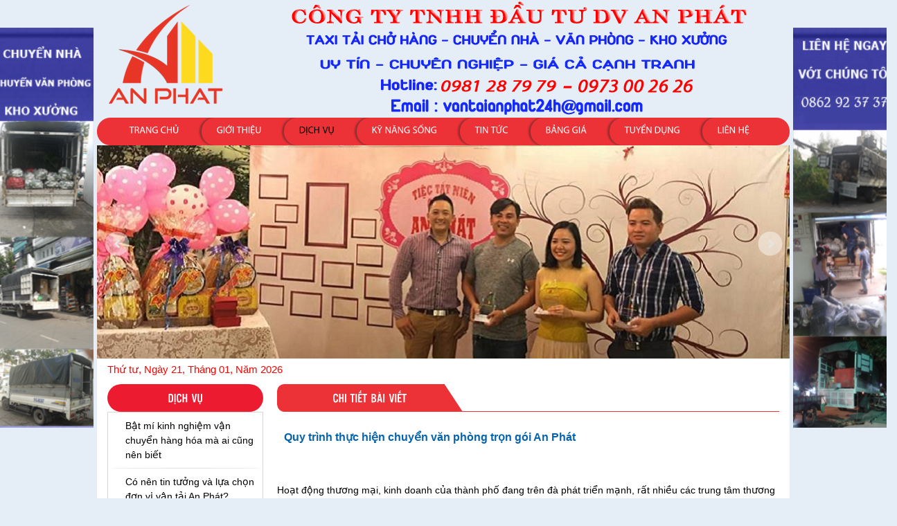

--- FILE ---
content_type: text/html; charset=UTF-8
request_url: https://vantaianphat24h.com.vn/dich-vu/quy-trinh-thuc-hien-chuyen-van-phong-tron-goi-an-phat-101.html
body_size: 11133
content:
 <!DOCTYPE html PUBLIC "-//W3C//DTD XHTML 1.0 Transitional//EN" "//www.w3.org/TR/xhtml1/DTD/xhtml1-transitional.dtd">
<html xmlns="//www.w3.org/1999/xhtml"  itemtype="http://schema.org/Article"  lang="vi" xml:lang="vi">
<head>
<base href="//vantaianphat24h.com.vn/"  />
<meta http-equiv="Content-Type" content="text/html; charset=utf-8" />
<!--//===============================MOBILE_code===================//-->    
	<meta name="viewport" content="width=device-width" />
<!-- <meta http-equiv="content-language" content="vi"/> -->
<meta name="keywords" content="van tai hang hoa, van tai gia re, dich vu van tai , cong ty van tai hang hoa, van tai hang hoa tphcm, van tai hcm,thuê xe tải chở hàng giá rẻ, cho thuê xe tải chở hàng tại TPHCM, thuê xe tải chở hàng, thue xe tai cho hang," />
<meta name="description" content="Vận Tải An Phát: 098 128 7979, Chuyên nhận chở hàng giá rẻ ,cho thuê xe tải chở hàng, đặc biệt vận tải hàng tại tphcm và các quận nhanh chóng" />
<meta name="author" content="Dung Vu" />
<meta name="copyright" content="vudung123.nina@gmail.com" />
<meta property="og:site_name" content="" />
<meta property="og:url" content="" />
<meta property="og:type" content="website" />
<meta property="og:title" content="Quy trình thực hiện chuyển văn phòng trọn gói An Phát - Công Ty TNHH Đầu Tư Dịch Vụ An Phát" />
<meta property="og:image" content="//vantaianphat24h.com.vn/share.png" />
<meta property="og:description" content="Vận Tải An Phát: 098 128 7979, Chuyên nhận chở hàng giá rẻ ,cho thuê xe tải chở hàng, đặc biệt vận tải hàng tại tphcm và các quận nhanh chóng" />
<title>Quy trình thực hiện chuyển văn phòng trọn gói An Phát - Công Ty TNHH Đầu Tư Dịch Vụ An Phát</title>
<!--//===============================computer===================//-->      
<link href="css/style.css" rel="stylesheet" type="text/css" />
<link type="text/css" href="css/magiczoomplus.css" media="all" rel="stylesheet" />
<link href="css/ddsmoothmenu.css" rel="stylesheet" type="text/css" />
<link rel="stylesheet" href="css/skitter.styles.css" media="all" type="text/css" />
<link href="css/ddsmoothmenu-v.css" rel="stylesheet" type="text/css" />
<link href="skins/plain/quake.skin.css" rel="stylesheet" type="text/css" />
<link href="css/quake.slider.css" rel="stylesheet" type="text/css" />
<link href="css/jquery.bxslider.css" rel="stylesheet" type="text/css" />
<script type="text/javascript" src="js/jquery.min.js"></script>
<script type="text/javascript" src="js/magiczoomplus.js"></script>
<script type="text/javascript" src="js/ddsmoothmenu.js"></script>
<script type="text/javascript" src="js/jquery.jcarousel.min.js"></script> 
<script src="js/quake.slider-min.js" type="text/javascript"></script>
<script src="js/ImageScroller.js" type="text/javascript"></script>
<script src="js/jquery.bxslider.min.js" type="text/javascript"></script>
<script type="text/javascript" src="js/jquery.idTabs.min.js"></script>
<script type="text/javascript" src="js/ImageScroller.js"></script>
			
<script type="application/ld+json">
	{"@context":"http:\/\/schema.org\/","@type":"NewsArticle","mainEntityOfPage":"vantaianphat24h.com.vn\/dich-vu.html","headline":"Quy tr\u00ecnh th\u1ef1c hi\u1ec7n chuy\u1ec3n v\u0103n ph\u00f2ng tr\u1ecdn g\u00f3i An Ph\u00e1t - C\u00f4ng Ty TNHH \u0110\u1ea7u T\u01b0 D\u1ecbch V\u1ee5 An Ph\u00e1t","dateModified":"2026-01-21T22:01:27+07:00","image":{"@type":"ImageObject","url":"vantaianphat24h.com.vn\/share.png","height":400,"width":700},"author":{"@type":"Person","name":"Qu\u1ea3n tr\u1ecb"},"publisher":{"@type":"Organization","name":"C\u00f4ng Ty TNHH \u0110\u1ea7u T\u01b0 D\u1ecbch V\u1ee5 An Ph\u00e1t","logo":{"@type":"ImageObject","url":"vantaianphat24h.com.vn\/share.png","height":260,"width":100}}}</script>
<script type="text/javascript">
ddsmoothmenu.init({
	mainmenuid: "smoothmenu1", //Menu DIV id
	orientation: 'h', //Horizontal or vertical menu: Set to "h" or "v"
	classname: 'ddsmoothmenu', //class added to menu's outer DIV
	//customtheme: ["#804000", "#482400"],
	contentsource: "markup" //"markup" or ["container_id", "path_to_menu_file"]
})
ddsmoothmenu.init({
	mainmenuid: "smoothmenu2", //Menu DIV id
	orientation: 'v', //Horizontal or vertical menu: Set to "h" or "v"
	classname: 'ddsmoothmenu-v', //class added to menu's outer DIV
	//customtheme: ["#804000", "#482400"],
	contentsource: "markup" //"markup" or ["container_id", "path_to_menu_file"]
})
</script>
<!--//===============================MOBILE_code===================//-->     
<script>
function textboxChange(tb, f, sb) 
{
    if (!f) 
    {
        if (tb.value == "") 
        {
            tb.value = sb;
        }
    }
    else 
    {
        if (tb.value == sb)
        {
            tb.value = "";
        }
    }
}
function doEnter(evt){
	// IE					// Netscape/Firefox/Opera
	var key;
	if(evt.keyCode == 13 || evt.which == 13){
		onSearch(evt);
	}
}
function onSearch(evt) {			
		var keyword = document.getElementById("keyword").value;
		if(keyword=='' || keyword=='Nhập từ khoá tìm kiếm...')
			alert('Bạn chưa nhập từ khóa tìm kiếm!');
		else{
		//var encoded = Base64.encode(keyword);
		location.href = "tim-kiem.html/keyword="+keyword;
		loadPage(document.location);			
		}
}	
</script>
<script type="text/javascript" src="font/cufon-yui.js"></script>
<script type="text/javascript" src="font/adventor_400.font.js"></script>
<script type="text/javascript" src="font/alter_400.font.js"></script>
<script type="text/javascript" src="font/myriad_400.font.js"></script>
<style type="text/css">
#footer{				
		background: url(upload/hinhanh/42545.png) repeat top center fixed;
	}
</style>
</head>
<body >
 <script type="text/javascript" src="js/ImageTooltip.js"></script>  <script type="text/javascript">
	Cufon.set('fontSize', '14px').replace('#header .menu ul li a.font_custom',
	 { fontFamily: 'myriad',hover:{color:'#000'}});
	Cufon.set('fontSize', '18px').replace('.container_left .module_left h2',
	 { fontFamily: 'alter'});
	 Cufon.set('fontSize', '24px').replace('.doitac_title',
	 { fontFamily: 'alter'});
	 Cufon.set('fontSize', '16px').replace('.usual ul#tab_content a ',
	 { fontFamily: 'alter',hover:{color:'#FF0'}});
	 Cufon.set('fontSize', '16px').replace('.usual ul#tab_content a.selected ',
	 { fontFamily: 'alter',color:'#333333'});
	 Cufon.set('fontSize', '16px').replace('.vanchuyen .vanchuyen_name',
	 { fontFamily: 'alter'});
	 Cufon.set('fontSize', '18px').replace('.t_title .t_title1',
	 { fontFamily: 'alter'});
</script>
<!------------------------------------------------------->

<!------------------------------------------------------->
<div id="bg_page">
<div class="wrapper">   
         <div id="header">       
         <h1 style="display: none">Quy trình thực hiện chuyển văn phòng trọn gói An Phát - Công Ty TNHH Đầu Tư Dịch Vụ An Phát</h1> 	             			           
            <div class="banner">
	            
<img src="upload/hinhanh/515.png" alt="banner"  width='1000'
height="170"/>
                                             
            </div>
            <div class="navi_menu">
                <div class="menu clearfix">
                      <div  class="menu_left"></div>
<div id="smoothmenu1" class="ddsmoothmenu">
<ul>
    <li><a href="index.html" class="font_custom ">Trang chủ</a></li>
    <li><a href="gioi-thieu.html" class="font_custom ">Giới thiệu</a></li>
              
    <li><a href="dich-vu.html"  class="font_custom active">Dịch vụ</a>
    	    </li>
     
     <li><a href="ky-nang-song.html"  class="font_custom ">Kỹ năng sống</a>
		<ul>
        	            	<li>
                	<a href="ky-nang-song/ky-nang-lam-giau/" title="Kỹ năng làm giàu">
                    Kỹ năng làm giàu</a>
                </li>
                        	<li>
                	<a href="ky-nang-song/nhung-cuon-sach-hay-nen-doc/" title="Những cuốn sách hay nên đọc">
                    Những cuốn sách hay nên đọc</a>
                </li>
                        	<li>
                	<a href="ky-nang-song/ky-nang-song/" title="Kỹ năng sống">
                    Kỹ năng sống</a>
                </li>
                        	<li>
                	<a href="ky-nang-song/quan-tri-doanh-nghiep-thanh-cong/" title="Quản trị doanh nghiệp thành công">
                    Quản trị doanh nghiệp thành công</a>
                </li>
                    </ul>
	 </li>
    <li><a href="tin-tuc.html"  class="font_custom ">Tin tức</a></li> 
    
    <li><a href="bang-gia.html"  class="font_custom ">Bảng giá</a>
    <ul>
        	            	<li>
                	<a href="bang-gia/xe-tai-15-tan-88.html">
                    Xe tải 15 tấn                    </a>
                </li>
                        	<li>
                	<a href="bang-gia/xe-tai-10-tan-87.html">
                    Xe tải 10 tấn                    </a>
                </li>
                        	<li>
                	<a href="bang-gia/xe-tai-8-tan-85.html">
                    Xe tải 8 tấn                    </a>
                </li>
                        	<li>
                	<a href="bang-gia/xe-5-tan-59.html">
                    Xe 5 Tấn                    </a>
                </li>
                        	<li>
                	<a href="bang-gia/xe-tai-2-tan-55.html">
                    xe tải 2 tấn                     </a>
                </li>
                        	<li>
                	<a href="bang-gia/xe-tai-15-tan-53.html">
                    Xe Tải 1.5 Tấn                    </a>
                </li>
                        	<li>
                	<a href="bang-gia/xe-tai-1-tan-52.html">
                    Xe Tải 1 Tấn                    </a>
                </li>
                    </ul>
    
    </li>  
    <li><a href="tuyen-dung.html"  class="font_custom ">Tuyển dụng</a></li>         
    <li><a href="lien-he.html"  class="font_custom ">Liên hệ</a></li>            
</ul>
<div class="clear"></div>


</div>
<div class="menu_right"></div>
<div  class="clear"></div> 
                </div>
           </div>
        </div><!-- End header -->                                	                          
            <div id="box_slider"><script type="text/javascript">
$z=jQuery.noConflict();
        $z(document).ready(function () {
            $z('.quake-slider').quake({
                thumbnails: true,
                animationSpeed: 500,
                applyEffectsRandomly: true,
                navPlacement: 'inside',
                navAlwaysVisible: true,
                captionOpacity: '0.3',
                captionsSetup: [
                                 {
                                     "orientation": "top",
                                     "slides": [0, 1],
                                     "callback": captionAnimateCallback
                                 },
                                  {
                                      "orientation": "left",
                                      "slides": [2, 3],
                                      "callback": captionAnimationCallback1
                                  }
                                  ,
                                  {
                                      "orientation": "bottom",
                                      "slides": [4, 5],
                                      "callback": captionAnimateCallback
                                  }
                                  ,
                                  {
                                      "orientation": "right",
                                      "slides": [6, 7],
                                      "callback": captionAnimationCallback1
                                  }
                                ]

            });

            function captionAnimateCallback(captionWrapper, captionContainer, orientation) {
                captionWrapper.css({ left: '-990px' }).stop(true, true).animate({ left: 0 }, 500);
                captionContainer.css({ left: '-990px' }).stop(true, true).animate({ left: 0 }, 500);
            }
            function captionAnimationCallback1(captionWrapper, captionContainer, orientation) {
                captionWrapper.css({ top: '-330px' }).stop(true, true).animate({ top: 0 }, 500);
                captionContainer.css({ top: '-330px' }).stop(true, true).animate({ top: 0 }, 500);
            }
        });
    </script>
                     
<div id="center-container">

<div id="content">
		<div class="border_box" >
			
            <div class="quake-slider" >
        <div class="quake-slider-images">
                    <a target="_blank" href="">
                <img src="upload/hinhanh/6978980570380070.jpg" alt="Vận tải an phát giá rẻ 24hCông Ty TNHH Đầu Tư Dịch Vụ An Phát?>" />
            </a>
                        <a target="_blank" href="">
                <img src="upload/hinhanh/301484439458160.jpg" alt="Vận tải an phát giá rẻ 24hCông Ty TNHH Đầu Tư Dịch Vụ An Phát?>" />
            </a>
                        <a target="_blank" href="">
                <img src="upload/hinhanh/648906940447013.jpg" alt="Vận tải an phát giá rẻ 24hCông Ty TNHH Đầu Tư Dịch Vụ An Phát?>" />
            </a>
                        <a target="_blank" href="">
                <img src="upload/hinhanh/868591661429220.jpg" alt="Vận tải an phát giá rẻ 24hCông Ty TNHH Đầu Tư Dịch Vụ An Phát?>" />
            </a>
                    </div>
            </div>
		<div style="clear:both"></div>
            
		</div>
</div>

           
</div><!---end #center-container-->
</div> 
            <div id="container">
             <div class="date">
            	Thứ tư, Ngày 21, Tháng 01, Năm 2026            </div>
            <div class="container_left">
                
<div class="module_left">
  <div class="title"><h2>Dịch vụ</h2></div>
	  <div class="content" > 
       <div id="smoothmenu2" class="ddsmoothmenu-v">
      <ul class="list_cat_product">
    	               	         
                	<li>
                    <h3 style="margin:0;background:transparent">
                    <a href="dich-vu/bat-mi-kinh-nghiem-van-chuyen-hang-hoa-ma-ai-cung-nen-biet-112.html" title="Bật m&iacute; kinh nghiệm vận chuyển h&agrave;ng h&oacute;a m&agrave; ai cũng n&ecirc;n biết">Bật mí kinh nghiệm vận chuyển hàng hóa mà ai cũng nên biết</a>
                    </h3>
                  </li>
                	               	         
                	<li>
                    <h3 style="margin:0;background:transparent">
                    <a href="dich-vu/co-nen-tin-tuong-va-lua-chon-don-vi-van-tai-an-phat-111.html" title="C&oacute; n&ecirc;n tin tưởng v&agrave; lựa chọn đơn vị vận tải An Ph&aacute;t?">Có nên tin tưởng và lựa chọn đơn vị vận tải An Phát?</a>
                    </h3>
                  </li>
                	               	         
                	<li>
                    <h3 style="margin:0;background:transparent">
                    <a href="dich-vu/nhung-luu-y-khi-lua-chon-don-vi-van-tai-uy-tin-110.html" title="Những lưu &yacute; khi lựa chọn đơn vị vận tải uy t&iacute;n">Những lưu ý khi lựa chọn đơn vị vận tải uy tín</a>
                    </h3>
                  </li>
                	               	         
                	<li>
                    <h3 style="margin:0;background:transparent">
                    <a href="dich-vu/cho-thue-xe-cho-hang-gia-re-tu-noi-thanh-tphcm-di-cac-tinh-mien-tay-109.html" title="Cho thu&ecirc; xe chở h&agrave;ng gi&aacute; rẻ từ nội th&agrave;nh TPHCM đi c&aacute;c tỉnh miền T&acirc;y">Cho thuê xe chở hàng giá rẻ từ nội thành TPHCM đi các tỉnh miền Tây</a>
                    </h3>
                  </li>
                	               	         
                	<li>
                    <h3 style="margin:0;background:transparent">
                    <a href="dich-vu/dich-vu-chuyen-nha-tron-goi-chuyen-nghiep-uy-tin-tai-an-phat-105.html" title="Dịch vụ chuyển nh&agrave; trọn g&oacute;i chuy&ecirc;n nghiệp, uy t&iacute;n tại An Ph&aacute;t">Dịch vụ chuyển nhà trọn gói chuyên nghiệp, uy tín tại An Phát</a>
                    </h3>
                  </li>
                	               	         
                	<li>
                    <h3 style="margin:0;background:transparent">
                    <a href="dich-vu/nhung-luu-y-khi-van-chuyen-kho-xuong-dam-bao-an-toan-hang-hoa-104.html" title="Những lưu &yacute; khi vận chuyển kho xưởng đảm bảo an to&agrave;n h&agrave;ng h&oacute;a">Những lưu ý khi vận chuyển kho xưởng đảm bảo an toàn hàng hóa</a>
                    </h3>
                  </li>
                	               	         
                	<li>
                    <h3 style="margin:0;background:transparent">
                    <a href="dich-vu/kinh-nghiem-thue-xe-tai-gia-re-uy-tin-hang-dau-tai-tphcm-103.html" title="Kinh nghiệm thu&ecirc; xe tải gi&aacute; rẻ, uy t&iacute;n h&agrave;ng đầu tại TP.HCM">Kinh nghiệm thuê xe tải giá rẻ, uy tín hàng đầu tại TP.HCM</a>
                    </h3>
                  </li>
                	               	         
                	<li>
                    <h3 style="margin:0;background:transparent">
                    <a href="dich-vu/cac-loai-xe-tai-chuyen-van-chuyen-hang-tai-tphcm-102.html" title="C&aacute;c loại xe tải chuy&ecirc;n vận chuyển h&agrave;ng tại TPHCM">Các loại xe tải chuyên vận chuyển hàng tại TPHCM</a>
                    </h3>
                  </li>
                	               	         
                	<li>
                    <h3 style="margin:0;background:transparent">
                    <a href="dich-vu/quy-trinh-thuc-hien-chuyen-van-phong-tron-goi-an-phat-101.html" title="Quy tr&igrave;nh thực hiện chuyển văn ph&ograve;ng trọn g&oacute;i An Ph&aacute;t">Quy trình thực hiện chuyển văn phòng trọn gói An Phát</a>
                    </h3>
                  </li>
                	               	         
                	<li>
                    <h3 style="margin:0;background:transparent">
                    <a href="dich-vu/dich-vu-chuyen-kho-xuong-tron-goi-100.html" title="Dịch vụ chuyển kho xưởng trọn g&oacute;i">Dịch vụ chuyển kho xưởng trọn gói</a>
                    </h3>
                  </li>
                	               	         
                	<li>
                    <h3 style="margin:0;background:transparent">
                    <a href="dich-vu/van-tai-an-phat-cung-cap-dich-vu-voi-gia-ca-re-nhat-98.html" title="VẬN TẢI AN PH&Aacute;T - CUNG CẤP DỊCH VỤ VỚI GI&Aacute; CẢ RẺ NHẤT">VẬN TẢI AN PHÁT - CUNG CẤP DỊCH VỤ VỚI GIÁ CẢ RẺ NHẤT</a>
                    </h3>
                  </li>
                	               	         
                	<li>
                    <h3 style="margin:0;background:transparent">
                    <a href="dich-vu/xe-tai-5-tan-thue-xe-gia-re-chat-luong-tot-tai-thanh-pho-ho-chi-minh-97.html" title="XE TẢI 5 TẤN - THU&Ecirc; XE GI&Aacute; RẺ, CHẤT LƯỢNG TỐT TẠI TH&Agrave;NH PHỐ HỒ CH&Iacute; MINH">XE TẢI 5 TẤN - THUÊ XE GIÁ RẺ, CHẤT LƯỢNG TỐT TẠI THÀNH PHỐ HỒ CHÍ MINH</a>
                    </h3>
                  </li>
                	               	         
                	<li>
                    <h3 style="margin:0;background:transparent">
                    <a href="dich-vu/cho-thue-xe-2-tan-van-chuyen-hang-hoa-gia-re-duy-nhat-tai-an-phat-96.html" title="CHO THU&Ecirc; XE 2 TẤN VẬN CHUYỂN H&Agrave;NG H&Oacute;A GI&Aacute; RẺ DUY NHẤT TẠI AN PH&Aacute;T">CHO THUÊ XE 2 TẤN VẬN CHUYỂN HÀNG HÓA GIÁ RẺ DUY NHẤT TẠI AN PHÁT</a>
                    </h3>
                  </li>
                	               	         
                	<li>
                    <h3 style="margin:0;background:transparent">
                    <a href="dich-vu/cho-thue-xe-tai-1-tan-cho-hang-tai-tp-hcm-95.html" title="Cho thu&ecirc; xe tải 1 tấn chở h&agrave;ng tại TP. HCM">Cho thuê xe tải 1 tấn chở hàng tại TP. HCM</a>
                    </h3>
                  </li>
                	               	         
                	<li>
                    <h3 style="margin:0;background:transparent">
                    <a href="dich-vu/cong-ty-van-tai-hang-hoa-quan-12-93.html" title="C&ocirc;ng Ty Vận tải h&agrave;ng h&oacute;a Quận 12">Công Ty Vận tải hàng hóa Quận 12</a>
                    </h3>
                  </li>
                	               	         
                	<li>
                    <h3 style="margin:0;background:transparent">
                    <a href="dich-vu/can-thue-xe-tai-125-tan-cho-hang-gia-re-tai-tphcm-89.html" title="Cần thu&ecirc; xe tải 1,25 tấn chở h&agrave;ng gi&aacute; rẻ tại TPHCM">Cần thuê xe tải 1,25 tấn chở hàng giá rẻ tại TPHCM</a>
                    </h3>
                  </li>
                	               	         
                	<li>
                    <h3 style="margin:0;background:transparent">
                    <a href="dich-vu/dich-vu-chuyen-nha-tron-goi-tai-go-vap-tphcm-87.html" title="Dịch vụ chuyển nh&agrave; trọn g&oacute;i tại G&ograve; Vấp TPHCM">Dịch vụ chuyển nhà trọn gói tại Gò Vấp TPHCM</a>
                    </h3>
                  </li>
                	               	         
                	<li>
                    <h3 style="margin:0;background:transparent">
                    <a href="dich-vu/gia-dich-vu-chuyen-nha-tron-goi-tphcm-85.html" title="Gi&aacute; dịch vụ chuyển nh&agrave; trọn g&oacute;i tphcm">Giá dịch vụ chuyển nhà trọn gói tphcm</a>
                    </h3>
                  </li>
                	               	         
                	<li>
                    <h3 style="margin:0;background:transparent">
                    <a href="dich-vu/dich-vu-chuyen-nha-tron-goi-quan-tan-binh-83.html" title="Dịch vụ chuyển nh&agrave; trọn g&oacute;i Quận T&acirc;n B&igrave;nh">Dịch vụ chuyển nhà trọn gói Quận Tân Bình</a>
                    </h3>
                  </li>
                	               	         
                	<li>
                    <h3 style="margin:0;background:transparent">
                    <a href="dich-vu/cho-thue-xe-tai-35-tan-cho-hang-gia-re-tai-tphcm-79.html" title="Cho thu&ecirc; xe tải 3,5 tấn chở h&agrave;ng gi&aacute; rẻ tại TP.HCM">Cho thuê xe tải 3,5 tấn chở hàng giá rẻ tại TP.HCM</a>
                    </h3>
                  </li>
                	               	         
                	<li>
                    <h3 style="margin:0;background:transparent">
                    <a href="dich-vu/dich-vu-van-chuyen-hang-hoa-bang-xe-tai-nho-tai-tphcm-75.html" title="Dịch vụ vận chuyển h&agrave;ng h&oacute;a bằng xe tải nhỏ tại TPHCM">Dịch vụ vận chuyển hàng hóa bằng xe tải nhỏ tại TPHCM</a>
                    </h3>
                  </li>
                	               	         
                	<li>
                    <h3 style="margin:0;background:transparent">
                    <a href="dich-vu/cho-thue-xe-tai-cho-hang-tu-tphcm-di-mien-tay-74.html" title="Cho thu&ecirc; xe tải chở h&agrave;ng từ TPHCM đi Miền T&acirc;y">Cho thuê xe tải chở hàng từ TPHCM đi Miền Tây</a>
                    </h3>
                  </li>
                	               	         
                	<li>
                    <h3 style="margin:0;background:transparent">
                    <a href="dich-vu/nhan-cho-hang-thue-gia-re-tai-tphcm-64.html" title="Nhận chở h&agrave;ng thu&ecirc; gi&aacute; rẻ tại TPHCM">Nhận chở hàng thuê giá rẻ tại TPHCM</a>
                    </h3>
                  </li>
                	               	         
                	<li>
                    <h3 style="margin:0;background:transparent">
                    <a href="dich-vu/cho-thue-xe-tai-15-tan-cho-hang-gia-re-tphcm-63.html" title="Cho thu&ecirc; xe tải 1,5 tấn chở h&agrave;ng gi&aacute; rẻ TPHCM">Cho thuê xe tải 1,5 tấn chở hàng giá rẻ TPHCM</a>
                    </h3>
                  </li>
                	               	         
                	<li>
                    <h3 style="margin:0;background:transparent">
                    <a href="dich-vu/an-phat-cho-thue-xe-tai-nho-cho-hangchuyen-nha-tai-tphcm-62.html" title="An Ph&aacute;t cho thu&ecirc; xe tải nhỏ chở h&agrave;ng,chuyển nh&agrave;  tại TPHCM">An Phát cho thuê xe tải nhỏ chở hàng,chuyển nhà  tại TPHCM</a>
                    </h3>
                  </li>
                	               	         
                	<li>
                    <h3 style="margin:0;background:transparent">
                    <a href="dich-vu/thue-xe-tai-5-tan-cho-hang-gia-re-57.html" title="Thu&ecirc; xe tải 5 tấn chở h&agrave;ng gi&aacute; rẻ">Thuê xe tải 5 tấn chở hàng giá rẻ</a>
                    </h3>
                  </li>
                	               	         
                	<li>
                    <h3 style="margin:0;background:transparent">
                    <a href="dich-vu/cho-thue-xe-tai-2-tan-cho-hang-tai-tphcm-56.html" title="Cho thu&ecirc; xe tải 2 tấn chở h&agrave;ng tại TPHCM">Cho thuê xe tải 2 tấn chở hàng tại TPHCM</a>
                    </h3>
                  </li>
                	               	         
                	<li>
                    <h3 style="margin:0;background:transparent">
                    <a href="dich-vu/dich-vu-chuyen-nhavan-phong-tron-goi-gia-re-uy-tin-tai-tphcm-55.html" title="Dịch Vụ Chuyển nh&agrave;,Văn Ph&ograve;ng trọn g&oacute;i gi&aacute; rẻ uy t&iacute;n tại TPHCM">Dịch Vụ Chuyển nhà,Văn Phòng trọn gói giá rẻ uy tín tại TPHCM</a>
                    </h3>
                  </li>
                	               	         
                	<li>
                    <h3 style="margin:0;background:transparent">
                    <a href="dich-vu/cho-thue-xe-tai-cho-hang-tai-tphcm-54.html" title="Cho thu&ecirc; xe tải chở h&agrave;ng tại TPHCM">Cho thuê xe tải chở hàng tại TPHCM</a>
                    </h3>
                  </li>
                	               	         
                	<li>
                    <h3 style="margin:0;background:transparent">
                    <a href="dich-vu/dich-vu-taxi-tai-cho-hang-gia-re-tphcm-52.html" title="Dịch Vụ Taxi Tải chở h&agrave;ng gi&aacute; rẻ TPHCM">Dịch Vụ Taxi Tải chở hàng giá rẻ TPHCM</a>
                    </h3>
                  </li>
                	               	         
                	<li>
                    <h3 style="margin:0;background:transparent">
                    <a href="dich-vu/cho-thue-xe-tai-5-tan-cho-hang-di-tinh-51.html" title=" Cho thu&ecirc; xe tải 5 tấn chở h&agrave;ng đi tỉnh"> Cho thuê xe tải 5 tấn chở hàng đi tỉnh</a>
                    </h3>
                  </li>
                	               	         
                	<li>
                    <h3 style="margin:0;background:transparent">
                    <a href="dich-vu/cong-ty-van-tai-an-phat-37.html" title="C&ocirc;ng Ty Vận Tải An Ph&aacute;t">Công Ty Vận Tải An Phát</a>
                    </h3>
                  </li>
                            </ul>
             </div> 
             <div class="clear"></div> 
       </div> 
          	                                   
</div>
<div class="clear"></div>

<div class="module_left">
	<div class="title"><h2>Vận tải xe An Phát</h2></div>
    <div class="content" >
    	 
         <div id="cts_partner5" style="width: 100%;;position:relative;
          height:325px;overflow:hidden; margin:0 auto;margin-top:10px;margin-bottom:10px ">
                 <table width="100%" border="0" cellspacing="0" cellpadding="0" id="ctstbl_partner5" style="position:relative; float:left;">
                 
 					                   
 					<tr>  
                    <td valign="top" >
                       <table width="100%" cellspacing="0" cellpadding="0" border="0" >
                               <tr>
                               <td>
	
                                    	<div class="tintuc_all_moi" >
                                            	<div class="image_all_moi" >
                                            <a href="xe-van-tai-an-phat/cho-thue-xe-tai-5-tan-66.html">
                                 				<img src="upload/news/83349013_190x135.jpg" alt="Cho thuê Xe tải 5 tấn"/>
                                                </a>
                                            </div>
                                           <h3  style="margin:0;background:transparent"><a href="xe-van-tai-an-phat/cho-thue-xe-tai-5-tan-66.html">
                                           	Cho thuê Xe tải 5 tấn                                           </a>
                                           </h3>
                                            <div class="clear"></div>
                                        </div>
                                 </td>   
                               </tr>
                        </table>
                    </td>               
                 </tr>
                                    
 					<tr>  
                    <td valign="top" >
                       <table width="100%" cellspacing="0" cellpadding="0" border="0" >
                               <tr>
                               <td>
	
                                    	<div class="tintuc_all_moi" >
                                            	<div class="image_all_moi" >
                                            <a href="xe-van-tai-an-phat/xe-tai-35-tan-46.html">
                                 				<img src="upload/news/08150697_190x135.jpg" alt="Xe Tải 3.5 Tấn"/>
                                                </a>
                                            </div>
                                           <h3  style="margin:0;background:transparent"><a href="xe-van-tai-an-phat/xe-tai-35-tan-46.html">
                                           	Xe Tải 3.5 Tấn                                           </a>
                                           </h3>
                                            <div class="clear"></div>
                                        </div>
                                 </td>   
                               </tr>
                        </table>
                    </td>               
                 </tr>
                                    
 					<tr>  
                    <td valign="top" >
                       <table width="100%" cellspacing="0" cellpadding="0" border="0" >
                               <tr>
                               <td>
	
                                    	<div class="tintuc_all_moi" >
                                            	<div class="image_all_moi" >
                                            <a href="xe-van-tai-an-phat/cho-thue-xe-tai-2-tan-43.html">
                                 				<img src="upload/news/24867374_190x135.jpg" alt="Cho thuê xe tải 2 tấn"/>
                                                </a>
                                            </div>
                                           <h3  style="margin:0;background:transparent"><a href="xe-van-tai-an-phat/cho-thue-xe-tai-2-tan-43.html">
                                           	Cho thuê xe tải 2 tấn                                           </a>
                                           </h3>
                                            <div class="clear"></div>
                                        </div>
                                 </td>   
                               </tr>
                        </table>
                    </td>               
                 </tr>
                                    
 					<tr>  
                    <td valign="top" >
                       <table width="100%" cellspacing="0" cellpadding="0" border="0" >
                               <tr>
                               <td>
	
                                    	<div class="tintuc_all_moi" >
                                            	<div class="image_all_moi" >
                                            <a href="xe-van-tai-an-phat/cho-thue-xe-tai-125-tan-41.html">
                                 				<img src="upload/news/00592023_190x135.jpg" alt="Cho thuê xe tải 1,25 Tấn"/>
                                                </a>
                                            </div>
                                           <h3  style="margin:0;background:transparent"><a href="xe-van-tai-an-phat/cho-thue-xe-tai-125-tan-41.html">
                                           	Cho thuê xe tải 1,25 Tấn                                           </a>
                                           </h3>
                                            <div class="clear"></div>
                                        </div>
                                 </td>   
                               </tr>
                        </table>
                    </td>               
                 </tr>
                                            
                 </table>
  <script type="text/javascript">createScroller("myScroller_partner5", "cts_partner5", "ctstbl_partner5",0,70,1,0,1);</script> 
       </div>
    	 <div class="clear"></div>
    </div>
</div>

<div class="module_left">
  <div class="title" style="position:relative;z-index:99;"><h2>Tư vấn hỗ trợ</h2></div>
    <div class="content" style="position:relative; margin-top:-15px;">
    	<div class="hotline">
        	<div class="hotline1">
            	
            </div>
        </div>
        <div class="hotro">
        	            	<div class="hotro_item">
                 <div class="hotro_name">
                 	Vận Chuyển: <span>098 128 7979</span>
                 </div>
                	<a class="yahoo_y" title="Hỗ trợ trực tuyến qua yahoo" href="ymsgr:sendIM?ya"><img border="0" title="Hỗ trợ trực tuyến" alt="Hỗ trợ trực tuyến" src="//opi.yahoo.com/online?u=ya&amp;m=g&amp;t=2"  width="120" /></a>
                    					
                    <a title="Hỗ trợ trực tuyến qua skype" href="skype:?chat"><img border="0" title="Hỗ trợ trực tuyến" alt="Hỗ trợ trực tuyến qua skype" src="images/anphat/skype.png" /></a>
					
                </div>
                        	<div class="hotro_item">
                 <div class="hotro_name">
                 	Kinh Doanh: <span>0981287979</span>
                 </div>
                	<a class="yahoo_y" title="Hỗ trợ trực tuyến qua yahoo" href="ymsgr:sendIM?hongbt90"><img border="0" title="Hỗ trợ trực tuyến" alt="Hỗ trợ trực tuyến" src="//opi.yahoo.com/online?u=hongbt90&amp;m=g&amp;t=2"  width="120" /></a>
                    					
                    <a title="Hỗ trợ trực tuyến qua skype" href="skype:?chat"><img border="0" title="Hỗ trợ trực tuyến" alt="Hỗ trợ trực tuyến qua skype" src="images/anphat/skype.png" /></a>
					
                </div>
                        	<div class="hotro_item">
                 <div class="hotro_name">
                 	Kế Toán: <span>097 6666 567</span>
                 </div>
                	<a class="yahoo_y" title="Hỗ trợ trực tuyến qua yahoo" href="ymsgr:sendIM?huythuan_tran"><img border="0" title="Hỗ trợ trực tuyến" alt="Hỗ trợ trực tuyến" src="//opi.yahoo.com/online?u=huythuan_tran&amp;m=g&amp;t=2"  width="120" /></a>
                    					
                    <a title="Hỗ trợ trực tuyến qua skype" href="skype:ducanh1310?chat"><img border="0" title="Hỗ trợ trực tuyến" alt="Hỗ trợ trực tuyến qua skype" src="images/anphat/skype.png" /></a>
					
                </div>
                    </div>
    </div>
</div> 

<div class="module_left">
  <div class="title" style="position:relative;z-index:99;"><h2>Thống kê truy cập</h2></div>
    <div class="content" style="position:relative; margin-top:-15px;">
    	<div class="thongke">
        	<div class="online">
            	Online: <span>2</span>
            </div>
        	<div class="homnay">
            	Hôm nay: <span>221</span>
            </div>
            <div class="homqua">
            	Hôm qua: <span>326</span>
            </div>
            <div class="tuannay">
            	Tuần này: <span>917</span>
            </div>
            <div class="thangnay">
            	Tháng này: <span>6239</span>
            </div>
            <div class="tong">
            	Tổng: <span>623118</span>
            </div>
        </div>
    </div>
</div>  

<div class="module_left">
  <div class="title" style="position:relative;z-index:99;"><h2>Quảng cáo</h2></div>
    <div class="content" style="position:relative; margin-top:-15px;">
    	<div id="cts_partner6" >
                 <table width="100%" border="0" cellspacing="0" cellpadding="0" id="ctstbl_partner6" style="position:relative; float:left;">
 					                   
 					<tr>  
                    <td valign="top" >
                       <table width="100%" cellspacing="0" cellpadding="0" border="0" >
                               <tr>
                               <td>
	
                                    	<div class="quangcao1">
                                        	<div class="quangcao1_item" >
                                            	<a href="//vantaianphat24h.com.vn/ky-nang-song/loi-suy-nghi-khac-biet-giup-nguoi-giau-luon-xuat-sac-trong-ca-cuoc-song-va-viec-kiem-tien-51.html" target="_blank">
                                                <img src="upload/hinhanh/57258879.jpg" 
                                                alt="Lối suy nghĩ khác biệt giúp người giàu luôn xuất sắc trong cuộc sống và kiếm tiền" /></a>
                                            </div>
                                        	
                                            <div class="clear"></div>
                                        </div>
                                 </td>   
                               </tr>
                        </table>
                    </td>               
                 </tr>
                                    
 					<tr>  
                    <td valign="top" >
                       <table width="100%" cellspacing="0" cellpadding="0" border="0" >
                               <tr>
                               <td>
	
                                    	<div class="quangcao1">
                                        	<div class="quangcao1_item" >
                                            	<a href="//vantaianphat24h.com.vn/dich-vu/nhan-cho-hang-thue-gia-re-tai-tphcm-64.html" target="_blank">
                                                <img src="upload/hinhanh/66180970.jpg" 
                                                alt="Nhận chở hàng thuê giá rẻ tại TPHCM" /></a>
                                            </div>
                                        	
                                            <div class="clear"></div>
                                        </div>
                                 </td>   
                               </tr>
                        </table>
                    </td>               
                 </tr>
                                    
 					<tr>  
                    <td valign="top" >
                       <table width="100%" cellspacing="0" cellpadding="0" border="0" >
                               <tr>
                               <td>
	
                                    	<div class="quangcao1">
                                        	<div class="quangcao1_item" >
                                            	<a href="//vantaianphat24h.com.vn/dich-vu/cho-thue-xe-tai-35-tan-cho-hang-gia-re-tai-tphcm-79.html" target="_blank">
                                                <img src="upload/hinhanh/55445454.png" 
                                                alt="Cho thuê xe tải 3,5 tấn chở hàng giá rẻ tại TP.HCM" /></a>
                                            </div>
                                        	
                                            <div class="clear"></div>
                                        </div>
                                 </td>   
                               </tr>
                        </table>
                    </td>               
                 </tr>
                                    
 					<tr>  
                    <td valign="top" >
                       <table width="100%" cellspacing="0" cellpadding="0" border="0" >
                               <tr>
                               <td>
	
                                    	<div class="quangcao1">
                                        	<div class="quangcao1_item" >
                                            	<a href="//vantaianphat24h.com.vn/dich-vu/cho-thue-xe-tai-cho-hang-tai-tphcm-54.html" target="_blank">
                                                <img src="upload/hinhanh/89313772.jpg" 
                                                alt="Cho thuê xe tải chở hàng tại TPHCM" /></a>
                                            </div>
                                        	
                                            <div class="clear"></div>
                                        </div>
                                 </td>   
                               </tr>
                        </table>
                    </td>               
                 </tr>
                                    
 					<tr>  
                    <td valign="top" >
                       <table width="100%" cellspacing="0" cellpadding="0" border="0" >
                               <tr>
                               <td>
	
                                    	<div class="quangcao1">
                                        	<div class="quangcao1_item" >
                                            	<a href="" target="_blank">
                                                <img src="upload/hinhanh/18855538.jpg" 
                                                alt="" /></a>
                                            </div>
                                        	
                                            <div class="clear"></div>
                                        </div>
                                 </td>   
                               </tr>
                        </table>
                    </td>               
                 </tr>
                                    
 					<tr>  
                    <td valign="top" >
                       <table width="100%" cellspacing="0" cellpadding="0" border="0" >
                               <tr>
                               <td>
	
                                    	<div class="quangcao1">
                                        	<div class="quangcao1_item" >
                                            	<a href="#" target="_blank">
                                                <img src="upload/hinhanh/95925780.jpg" 
                                                alt="Vận tải An Phát" /></a>
                                            </div>
                                        	
                                            <div class="clear"></div>
                                        </div>
                                 </td>   
                               </tr>
                        </table>
                    </td>               
                 </tr>
                                            
                 </table>
  <script type="text/javascript">createScroller("myScroller_partner6", "cts_partner6", "ctstbl_partner6",0,70,1,0,1);</script> 
          </div>
    </div>
</div>		               	        








            </div><!-- End container left -->      
            <div class="container_mid">            
                 <div class="box_content">
<div class="t_title">
    	<div class="t_title1">
        	Chi tiết bài viết
        </div>
        <div class="clear"></div>
    </div>

   <div class="content">    
   <div class="title_news">Quy trình thực hiện chuyển văn phòng trọn gói An Phát </div>
           <p>&nbsp;</p>
<p>Hoạt động thương mại, kinh doanh của th&agrave;nh phố đang tr&ecirc;n đ&agrave; ph&aacute;t triển mạnh, rất nhiều c&aacute;c trung t&acirc;m thương mại &ndash; dịch vụ mọc l&ecirc;n với mục đ&iacute;ch đ&aacute;p ứng được nhu cầu của mọi người. Khi đ&oacute;, rất nhiều doanh nghiệp cũng muốn thay đổi vị tr&iacute; kinh doanh, muốn thay đổi địa điểm kho xưởng sang một địa điểm kh&aacute;c tốt hơn, rộng hơn. Hiểu được nhu cầu cần thiết n&agrave;y&hellip;&nbsp;<a href="https://vantaianphat24h.com.vn/gioi-thieu.html"><strong>C&ocirc;ng Ty TNHH Đầu Tư Dịch Vụ An Ph&aacute;t</strong></a> đ&atilde; cho ra đời dịch vụ chuyển kho xưởng nhằm đ&aacute;p ứng được nhu cầu cần thiết của c&aacute;c doanh nghiệp một c&aacute;ch nhanh nhất.</p>
<p>Qu&yacute; kh&aacute;ch đang c&oacute; kế hoạch chuyển Văn ph&ograve;ng l&agrave;m việc v&agrave; đang cần một đơn vị chuy&ecirc;n nghiệp thực hiện mọi c&ocirc;ng việc vận chuyển của m&igrave;nh . H&atilde;y để ch&uacute;ng t&ocirc;i gi&uacute;p bạn bằng dịch vụ chuyển văn ph&ograve;ng trọn g&oacute;i uy t&iacute;n chất lượng sẽ l&agrave; địa chỉ tin cậy đ&aacute;ng để bạn lựa chọn .</p>
<p>Qu&yacute; doanh nghiệp đang c&oacute; những thắc mắc về dịch vụ của ch&uacute;ng t&ocirc;i, vui l&ograve;ng gọi đến Hotline <strong>098 128 7979&nbsp;</strong>, ở đ&acirc;y mọi c&acirc;u hỏi, y&ecirc;u cầu hay thủ tục về việc giao dịch sẽ được nh&acirc;n vi&ecirc;n khảo s&aacute;t, cung cấp gi&aacute; cả v&agrave; tư vấn cho kh&aacute;ch h&agrave;ng những phương &aacute;n cụ thể v&agrave; r&otilde; r&agrave;ng nhất.</p>
<p>Quy tr&igrave;nh thực hiện chuyển văn ph&ograve;ng trọn g&oacute;i được gi&aacute;m s&aacute;t chặt chẽ từ tất cả c&aacute;c kh&acirc;u :</p>
<p>1. Tiếp nhận th&ocirc;ng tin từ Kh&aacute;ch h&agrave;ng</p>
<p>Kh&aacute;ch h&agrave;ng c&oacute; nhu cầu chuy&ecirc;̉n văn ph&ograve;ng trọn g&oacute;i c&oacute; thể gọi đến c&aacute;c số điện thoại&nbsp;<strong>098 128 7979</strong> nh&acirc;n vi&ecirc;n của vantaianphat24h.com.vn sẽ hỗ trợ v&agrave; ghi lại c&aacute;c th&ocirc;ng tin của kh&aacute;ch h&agrave;ng như : địa chỉ, số điện thoại, chốt thời gian hẹn gặp &hellip;</p>
<p>2. Khảo s&aacute;t, b&aacute;o gi&aacute;, k&yacute; hợp đồng</p>
<p>Sau khi tiếp nhận th&ocirc;ng tin của qu&yacute; kh&aacute;ch ch&uacute;ng t&ocirc;i sẽ cử nh&acirc;n vi&ecirc;n đến tận nh&agrave; kh&aacute;ch h&agrave;ng để đ&aacute;nh gi&aacute; khối lượng đồ đạc, địa h&igrave;nh v&agrave; đưa ra phương &aacute;n vận chuyển tối ưu với chi ph&iacute; thấp nhất cho qu&yacute; kh&aacute;ch . Sau khi thống nhất phương &aacute;n v&agrave; mức ph&iacute; ch&uacute;ng t&ocirc;i đưa ra th&igrave; 2 b&ecirc;n đi đến k&yacute; kết hợp đồng chuyển dọn.</p>
<p>3. Triển khai thực hiện Hợp đồng</p>
<p>Đ&uacute;ng thời gian v&agrave; địa điểm đ&atilde; k&yacute; kết trong hợp đồng, nh&acirc;n vi&ecirc;n&nbsp;An Ph&aacute;t sẽ đến v&agrave; phối hợp với kh&aacute;ch h&agrave;ng triển khai thực hiện hợp đồng chuyển văn ph&ograve;ng . Mọi t&agrave;i sản, đồ đạc, trang thiết bị m&aacute;y m&oacute;c của qu&yacute; kh&aacute;ch h&agrave;ng sẽ được th&aacute;o dỡ, bọc g&oacute;i , vận chuyển v&agrave; lắp đặt tại địa điểm mới một c&aacute;ch nhanh ch&oacute;ng an to&agrave;n nhất theo đ&uacute;ng quy tr&igrave;nh kỹ thuật .</p>
<p>Trong v&agrave; sau qu&aacute; tr&igrave;nh thực hiện c&ocirc;ng việc, mọi thay đổi hoặc chỉnh sửa của qu&yacute; kh&aacute;ch sẽ trao đổi cụ thể với nh&acirc;n vi&ecirc;n chuyển văn ph&ograve;ng An Ph&aacute;t .</p>
<p>4. Nghiệm thu thanh l&yacute; hợp đồng</p>
<p>Qu&yacute; Kh&aacute;ch h&agrave;ng v&agrave; <strong><a href="https://vantaianphat24h.com.vn/dich-vu/an-phat-cho-thue-xe-tai-nho-cho-hangchuyen-nha-tai-tphcm-62.html">dịch vụ chuyển nh&agrave;</a></strong> An Ph&aacute;t nghiệm thu b&agrave;n giao to&agrave;n bộ c&aacute;c hạng mục c&ocirc;ng việc đ&atilde; thực hiện v&agrave; căn cứ v&agrave;o gi&aacute; trị hợp đồng đ&atilde; k&yacute; để tiến h&agrave;nh thanh l&yacute; Hợp đồng chuyển văn ph&ograve;ng .<br />Tr&aacute;ch nhiệm sau vận chuyển trọn g&oacute;i</p>
<p>-&nbsp;&nbsp;An Ph&aacute;t cam kết đền b&ugrave; thiệt hại 100% nếu xảy ra tổn thất, đổ vỡ đồ d&ugrave;ng / h&agrave;ng h&oacute;a trong qu&aacute; tr&igrave;nh vận chuyển</p>
<p>- Sau 48h ho&agrave;n th&agrave;nh nếu qu&yacute; kh&aacute;ch c&oacute; nhu cầu chỉnh trang k&ecirc; xếp lại đồ đạc ch&uacute;ng sẽ cử nh&acirc;n vi&ecirc;n đến trực tiếp hỗ trợ qu&yacute; kh&aacute;ch k&ecirc; xếp lại v&agrave; ho&agrave;n to&agrave;n miễn ph&iacute; cho kh&aacute;ch h&agrave;ng.</p>
<p>- Ch&uacute;ng t&ocirc;i rất hoan ngh&ecirc;nh v&agrave; mong muốn nhận được những &yacute; kiến đ&oacute;ng g&oacute;p để c&oacute; thể tiếp tục x&acirc;y dựng m&ocirc; h&igrave;nh dịch vụ chuyển nh&agrave; - chuyển văn ph&ograve;ng ng&agrave;y một tốt hơn .</p>
<p>chuyển văn ph&ograve;ng trọn g&oacute;i Văn ph&ograve;ng mới sau khi đ&atilde; ho&agrave;n th&agrave;nh</p>
<p>Mọi chi tiết vui l&ograve;ng li&ecirc;n hệ :</p>
<p><strong>C&ocirc;ng Ty TNHH Đầu Tư Dịch Vụ An Ph&aacute;t</strong></p>
<p dir="ltr">MST: 0309488872</p>
<p dir="ltr">Địa chỉ vp: 3/1b6 Nguyễn văn qu&aacute; ,Phường Đ&ocirc;ng Hưng Thuận , Quận 12, Tp.HCM</p>
<p>Hotline:&nbsp;098 128 7979</p>
<p>Website: http://www.vantaianphat24h.com.vn</p>
<p>Email: vantaianphat24h@gmail.com</p>           
          <div class="othernews">
           <h2>Các bài viết khác</h2>
           <ul>
           
<li><a href="dich-vu/bat-mi-kinh-nghiem-van-chuyen-hang-hoa-ma-ai-cung-nen-biet-112.html" style="text-decoration:none;">Bật mí kinh nghiệm vận chuyển hàng hóa mà ai cũng nên biết</a> (24.12.2020)</li>
<li><a href="dich-vu/co-nen-tin-tuong-va-lua-chon-don-vi-van-tai-an-phat-111.html" style="text-decoration:none;">Có nên tin tưởng và lựa chọn đơn vị vận tải An Phát?</a> (24.12.2020)</li>
<li><a href="dich-vu/nhung-luu-y-khi-lua-chon-don-vi-van-tai-uy-tin-110.html" style="text-decoration:none;">Những lưu ý khi lựa chọn đơn vị vận tải uy tín</a> (24.12.2020)</li>
<li><a href="dich-vu/cho-thue-xe-cho-hang-gia-re-tu-noi-thanh-tphcm-di-cac-tinh-mien-tay-109.html" style="text-decoration:none;">Cho thuê xe chở hàng giá rẻ từ nội thành TPHCM đi các tỉnh miền Tây</a> (24.12.2020)</li>
<li><a href="dich-vu/quy-trinh-chuyen-van-phong-tron-goi-nhanh-chong-gon-gang-cua-van-tai-an-phat-108.html" style="text-decoration:none;">Quy trình chuyển văn phòng trọn gói nhanh chóng, gọn gàng của vận tải An Phát</a> (24.12.2020)</li>
     </ul>
</div>
         </div></div> 
            </div><!-- End container right -->  
             <div class="clear"></div> 
            <div class="doitac">
                <h2 class="doitac_title">Đối tác</h2>   
                    	<div class="ma-brand-slider">			
            <ul id ="ma-brandpro-slider" class="brand-slider">
				                                                     <li class="item  first">						    																																		    							<a href="" target="_blank"><img src="upload/hinhanh/9935453945236490.png"      alt="" /></a>
                                    </li>
				                                                   <li class="item  ">						    																																		    							<a href="" target="_blank"><img src="upload/hinhanh/4035997997896370.png"      alt="" /></a>
                                    </li>
				                                                   <li class="item  ">						    																																		    							<a href="" target="_blank"><img src="upload/hinhanh/1100701446685590.png"      alt="" /></a>
                                    </li>
				                                                   <li class="item  ">						    																																		    							<a href="" target="_blank"><img src="upload/hinhanh/9860728484235180.jpg"      alt="" /></a>
                                    </li>
				                                                   <li class="item  ">						    																																		    							<a href="" target="_blank"><img src="upload/hinhanh/592006225555260.jpg"      alt="" /></a>
                                    </li>
				                                                   <li class="item  ">						    																																		    							<a href="" target="_blank"><img src="upload/hinhanh/854476139423160.jpg"      alt="" /></a>
                                    </li>
				                                                   <li class="item  ">						    																																		    							<a href="" target="_blank"><img src="upload/hinhanh/584030963755548.png"      alt="" /></a>
                                    </li>
				                                                   <li class="item  ">						    																																		    							<a href="" target="_blank"><img src="upload/hinhanh/086168275744458.jpg"      alt="" /></a>
                                    </li>
				                                                   <li class="item  ">						    																																		    							<a href="" target="_blank"><img src="upload/hinhanh/503741649503371.png"      alt="" /></a>
                                    </li>
				                                                   <li class="item  ">						    																																		    							<a href="" target="_blank"><img src="upload/hinhanh/773977565580069.jpg"      alt="" /></a>
                                    </li>
				                                                   <li class="item  ">						    																																		    							<a href="" target="_blank"><img src="upload/hinhanh/960191739265652.png"      alt="" /></a>
                                    </li>
				                                                   <li class="item  ">						    																																		    							<a href="" target="_blank"><img src="upload/hinhanh/6903118143836512.png"      alt="" /></a>
                                    </li>
				                                                   <li class="item  ">						    																																		    							<a href="" target="_blank"><img src="upload/hinhanh/6903118143836511.png"      alt="" /></a>
                                    </li>
				                                                   <li class="item  ">						    																																		    							<a href="" target="_blank"><img src="upload/hinhanh/699483925977041.png"      alt="" /></a>
                                    </li>
				                                                   <li class="item  ">						    																																		    							<a href="" target="_blank"><img src="upload/hinhanh/097398118913418.png"      alt="" /></a>
                                    </li>
				                                              
				            </ul>
            <script type="text/javascript">
            //<![CDATA[
				$dt=jQuery.noConflict();
                $dt(document).ready(function() {
                    $dt('#ma-brandpro-slider').jcarousel({
                        auto: 1,
                        wrap: 'circular',
			animation: 1000,
                        scroll: 1                    });
                });               
            //]]>
            </script>
       
            </div>
        </div><!-- End container -->  
</div>  
</div>
<div id="bg_page3">
	<div  class="wrapper">
    	<div id="footer">
		<div class="txt_footer">
	
	<p><span style="color: #ee1045; font-size: 2em;"><img title="Vận tải An Ph&aacute;t" src="//vantaianphat24h.com.vn/upload/banner_chan_trang_web1.jpg" alt="" width="900" height="180" /></span></p>
<!-- Global site tag (gtag.js) - Google Analytics -->
<script type="text/javascript" src="https://www.googletagmanager.com/gtag/js?id=UA-68458800-1"></script>
<script type="text/javascript">// <![CDATA[
window.dataLayer = window.dataLayer || [];
  function gtag(){dataLayer.push(arguments);}
  gtag('js', new Date());

  gtag('config', 'UA-68458800-1');
// ]]></script>    
    <div class="social">
                <a href="https://www.facebook.com/chothuexetaichohang/?fref=ts" target="_blank" title="Facebook"><img src="upload/hinhanh/16979197.png"></a>
        </div>
</div>


<div class="clear"></div>		</div><!-- End footer --> 
    </div>
</div>
    <div id="divAdRight" style="DISPLAY: none; POSITION: absolute; TOP: 0px">
        <a href="//google.com/" target="_blank"><img src="upload/hinhanh/456059.jpg" width="150" /></a><br/>
	    </div>
    
    <div id="divAdLeft" style="DISPLAY: none; POSITION: absolute; TOP: 0px">
        <a href="//google.com/" target="_blank"><img src="upload/hinhanh/703982.jpg" width="150" /></a><br/>
	     
    </div>
    <script>
        function FloatTopDiv()
        {
            startLX = ((document.body.clientWidth -MainContentW)/2)-LeftBannerW-LeftAdjust , startLY = TopAdjust+80;
            startRX = ((document.body.clientWidth -MainContentW)/2)+MainContentW+RightAdjust , startRY = TopAdjust+80;
            var d = document;
            function ml(id)
            {
                var el=d.getElementById?d.getElementById(id):d.all?d.all[id]:d.layers[id];
                el.sP=function(x,y){this.style.left=x + 'px';this.style.top=y + 'px';};
                el.x = startRX;
                el.y = startRY;
                return el;
            }
            function m2(id)
            {
                var e2=d.getElementById?d.getElementById(id):d.all?d.all[id]:d.layers[id];
                e2.sP=function(x,y){this.style.left=x + 'px';this.style.top=y + 'px';};
                e2.x = startLX;
                e2.y = startLY;
                return e2;
            }
            window.stayTopLeft=function()
            {
                if (document.documentElement && document.documentElement.scrollTop)
                    var pY =  document.documentElement.scrollTop;
                else if (document.body)
                    var pY =  document.body.scrollTop;
                if (document.body.scrollTop > 30){startLY = 3;startRY = 3;} else {startLY = TopAdjust;startRY = TopAdjust;};
                ftlObj.y += (pY+startRY-ftlObj.y)/16;
                ftlObj.sP(ftlObj.x, ftlObj.y);
                ftlObj2.y += (pY+startLY-ftlObj2.y)/16;
                ftlObj2.sP(ftlObj2.x, ftlObj2.y);
                setTimeout("stayTopLeft()", 1);
            }
            ftlObj = ml("divAdRight");
            //stayTopLeft();
            ftlObj2 = m2("divAdLeft");
            stayTopLeft();
        }
        function ShowAdDiv()
        {
            var objAdDivRight = document.getElementById("divAdRight");
            var objAdDivLeft = document.getElementById("divAdLeft");       
            if (document.body.clientWidth < 1000)
            {
                objAdDivRight.style.display = "none";
                objAdDivLeft.style.display = "none";
            }
            else
            {
                objAdDivRight.style.display = "block";
                objAdDivLeft.style.display = "block";
                FloatTopDiv();
            }
        } 
    </script>
    <script>
    document.write("<script type='text/javascript' language='javascript'>MainContentW = 1000;LeftBannerW = 150;RightBannerW = 150;LeftAdjust = 5;RightAdjust = 5;TopAdjust = 40;ShowAdDiv();window.onresize=ShowAdDiv;;<\/script>");
    </script>
 <!--//===============================MOBILE_code===================//-->    
    <script src="https://apis.google.com/js/platform.js" async defer>
  {lang: 'vi'}
</script>
<script id='autoAdsMaxLead-widget-script' src='https://cdn.autoads.asia/scripts/autoads-maxlead-widget.js?business_id=ac6f3d186dde4257839a074519e53c6c' type='text/javascript' charset='UTF-8' async></script>
<!-- Global site tag (gtag.js) - Google Analytics -->
<script async src="https://www.googletagmanager.com/gtag/js?id=UA-65949537-3"></script>
<script>
  window.dataLayer = window.dataLayer || [];
  function gtag(){dataLayer.push(arguments);}
  gtag('js', new Date());

  gtag('config', 'UA-65949537-3');
</script>
</body>
</html>

--- FILE ---
content_type: text/css
request_url: https://vantaianphat24h.com.vn/css/style.css
body_size: 6201
content:
@charset "utf-8";
html, body, div, span,strong{
	margin:0;
	padding:0;
	border:0;
	outline:0;
	vertical-align:baseline;
	background:transparent;
}

body
{
	font-size:14px;
	font-family: Arial, Helvetica, sans-serif;
	line-height:1.5;
	color:#000;
	background:#e5eef7;
}
/* Clearfix */
.clearfix:after {
	clear: both;
	content: ".";
	display: block;
	height: 0;
	visibility: hidden;
}

* html > body .clearfix {
	display: block;
	width: 100%;
}

* html .clearfix {
	height: 1%;
}

a{text-decoration:none; color:#000;}
a:hover{color:#F00;}
img{border:0;}
.clear
{
  
    overflow:hidden;
    clear:both;
}
.txtcenter{
	text-align:center;
}
table,tr,td {border-collapse: collapse;}
.thongbao{	
    border: 1px solid #0C0;
    border-radius: 5px 5px 5px 5px;
    margin: 0 auto;
    overflow: hidden;
	padding:15px;
}
.tablelienhe span{
	color:#F00;
}
.tablelienhe td{ height:25px;}
.tablelienhe .input,.tablelienhe textarea{
	border: 1px #E9E9E9 solid;
	azimuth:center;	
	width:300px;
	
	
}
.tablelienhe .title{ font-size:14px; font-weight:bold; text-transform:uppercase}

.box_news{clear:both; padding-bottom:10px; padding-top:10px; border-bottom:1px dotted #999;}
.box_news h2{
	font-size:12px;
	margin:0px;
}
.box_news h2 a{
	color:#0664ae;
	font-size:15px;
}
.box_news p{
	margin:0px;
	padding:0px;
}
.box_news p.small{
	font-size:11px;
	color:#ABA0A0;
}
.box_news h2 a:hover{
	color:#F00;
}
h1.text_title{color:#241900; font-size:12px;}

.image_boder{float:left; margin:0px 10px 0px 0px; background:#FFF; padding:5px; border:1px solid #E4E4E4;}
.button {
    background: #09669C;
    border: 1px solid #fff;
    border-radius: 3px 3px 3px 3px;
    color: #FFFFFF;
    font: 12px tahoma,verdana,geneva,lucida,'lucida grande',arial,helvetica,sans-serif;
    padding: 5px 30px;
	cursor:pointer;
}
.button:hover {
	background:#F00;
}
.boder{border:3px #E0E0E0 solid; margin:0px 35px;}
.viewmore{		
	text-align:right;
	padding-right:10px;
}
.viewmore img{
	vertical-align:middle;
}
.viewmore a{
	color:#0000ff;
	font-size:11px;
	font-weight:bold;
}


.tinlienquan a{color:#333}
.textright{
	float: right;
    padding-right: 10px;}
	.textright a {   
    font-style: italic;
    font-weight: normal;
    text-transform: none;
}
.othernews{
	padding-left:10px;
	color:#666;
}

.othernews h1{
	font-size:12px;
	font-weight:bold;
	text-transform:uppercase;
	color:#0664ae;
}
.othernews ul{
	list-style:inside;
}
.othernews ul li{
	padding-left:10px;
	color:#0664ae;
}
/* --------------------- Phan trang ------------------*/
.phantrang{
	text-align:center;
	padding:10px 0px;
}
.phantrang a {
    background: linear-gradient(to bottom, #F8F8F8 0%, #EAEAEA 100%) repeat scroll 0 0 transparent;
    border: 1px solid #D2D2D2;
    box-shadow: 0 1px 0 #FFFFFF inset;
    color: #636363;
    cursor: pointer;
    font-size: 11px;
    margin: 0 0 0 4px;
    padding: 6px 10px;
}
.phantrang a:hover {
    background: none repeat scroll 0 0 #09669C; 
    box-shadow: none;
    color: #FFFFFF;
    text-decoration: none;
}
.phantrang .paginate_button_disabled, .phantrang .paginate_button_disabled:hover {
    background: linear-gradient(to bottom, #F8F8F8 0%, #EAEAEA 100%) repeat scroll 0 0 transparent;
    border: 1px solid #D2D2D2 !important;
    color: #ADADAD !important;
    cursor: default;
    opacity: 0.7;
}
.phantrang .paginate_active, .phantrang .paginate_active:hover {
    background: none repeat scroll 0 0 #09669C;   
    box-shadow: none;
    color: #FFFFFF;
}/*----------------------------------------------------*/
.wrapper{
	padding:0px;
	width:1000px;	
	margin:0px auto;
}

/************** Header ****************/
#bg_page{
}
#header{
}
#header .banner{
	position:relative;
}
#header .menu_left{
	width:20px;
	height:40px;
	float:left;
	background:url(../images/anphat/li_first.png) no-repeat top left;

}
#header .menu_right{
	width:20px;
	height:40px;
	float:left;
	background:url(../images/anphat/menu_right.png) no-repeat top left;

}
#header .menu{
	height:40px;
	position:relative;
	z-index:99999999999;
}
.ddsmoothmenu{
	width:960px;
	height:40px;
	float:left;
	background:url(../images/anphat/menu_bg.png) repeat-x top left;	
}
#header .menu ul{
	margin:0px;
	padding:0px;
	list-style:none;
}
#header .menu ul li{
	float:left;
	background:url(../images/anphat/menu_bg_left.png) no-repeat left center;
	height:40px;
	}
#header .menu ul li:first-child{
	background:none;

}
#header .menu ul li a{	
	color:#FFF;
	display:block;	
	padding:12px 27px;	
	text-transform:uppercase;
	white-space:nowrap;
			
}
#header .menu ul li a.active,#header .menu ul li a:hover{
	color:#000;
	
}
#header .menu .search{
	width:217px;
	height:30px;
	float:right;
	margin-right:10px;
	background:url(../images/mockhoa/search_bg3.png) repeat- top left;
	margin-top:5px;
	border-top:1px solid #101010;
	border-left:1px solid #101010;
	border-bottom:1px solid #151515;
	border-right:1px solid #151515;
	border-radius:5px;

}
#header .menu .search input[type="text"]{
	border:0px;
	height:30px;
	line-height:30px;
	width:190px;
	box-sizing:border-box;
	color:#888888;
	background:none;
	padding:0px;
	margin:0px;
	padding-left:10px;
	float:left;
	
}
#header .menu .search input[type="button"]{
	background:url(../images/mockhoa/search_icon.png) no-repeat left center;
	padding:0px;
	margin:0px;
	border:0px;
	height:30px;
	width:27px;
	float:left;
}
/***************** Container ********************/
#box_slider{
	position:relative;
	margin-top:-15px;
}
#container{
	padding:20px 15px;
	background:#FFF;
}
.container_left{
	float:left;
	width:225px;;	
}



.container_left .module_left{	
	margin-bottom:10px;
}

.container_left .module_left h2{
	font-size:15px;	
	text-transform:uppercase;
	color:#FFF;
	margin:0px;
	text-align:center;
	font-weight:normal;
	padding:11px 0px;

	/*background:url(../images/anphat/title_left.png) no-repeat top left;*/
	background:#ed1b30;
	border-radius:20px;
}

.container_left .module_left .content{
	padding:0px;
	border:1px solid #d7d7d7;
	
	
}
.container_left .module_left .content.padding10{
	padding:9px;
}

.container_left .module_left ul.list_cat_product{
	padding:0px;
	margin:0px;
	list-style:none;	
}
.container_left .module_left ul.list_cat_product li{
}

.container_left .module_left ul.list_cat_product li a{
	color:#000;
	display:block;
	padding:9px 5px ;
	font-size:14px;
	padding-left:25px;
	background:url(../images/anphat/left_line1.png) no-repeat bottom center;
}
.container_left .module_left ul.list_cat_product li:last-child a{
	background:none;	
}


.container_left .module_left ul.list_cat_product li:last-child{
	
}

.container_left .module_left .info_text{
	background:url(../images/icon_email.png) no-repeat top left;
	font-weight:bold;
	padding-left:40px;
	color:#F00;
	text-transform:uppercase;
	margin-top:10px;
}
.container_left .module_left h3{
	color:#0c2d8b;
	background:url(../images/bg_module_left_h3.png) no-repeat bottom left;
	font-size:12px;
	font-weight:normal;
	margin:0px 0px 5px 0px;
}
.container_left .module_left .item_support{
	padding:5px 0px;
	border-bottom:1px dashed #dcdbdb;
}

.container_left .module_left .item_support .item{
	float:left;
	width:50%;
	text-align:center;
	font-weight:bold;
	color:#000000;
}
.container_left .module_left .item_support .phone{
	font-weight:bold;
	color:#a30000;
	padding-top:5px;
}
.container_left .module_left .item_support .item .img{


}
.container_left .module_left .item_support .item img{
	vertical-align:bottom;
}
.container_left .module_left .item_support .item .name{
	font-weight:bold;
	color:#a30000;
	text-transform:uppercase;
	background:url(../images/arrow.png) no-repeat 10px 10px;
	padding-top:5px;
	margin-bottom:5px;
}

.container_left .module_left .item_partner{
	text-align:center;
	margin-bottom:5px;
}
.container_left .module_left .item_partner img{
	border:1px solid #d3d0d0;
	padding:4px;
}
.container_left .module_static h2{
	background:url(../images/bg_module_static.png) no-repeat bottom center;
	padding-bottom:15px;
	font-size:12px;
	color:#05206d;
	text-align:center;
	text-transform:uppercase;
	margin:0px;
}
.container_left .content ul.static{
	margin:5px 5px 5px 5px;
	padding:0px;
	list-style:none;
	background:#FFF;
	border-radius:5px;
	padding:5px;
}
.container_left .content ul.static li{
	font-weight:bold;
	padding:3px 0px;
	color:#000;
}
.container_left .content ul.static li span{
	float:right;
	width:80px;
	font-weight:normal;
}

.container_left ul.list_news{
	margin:5px 5px 5px 5px;
	padding:0px;
	list-style:none;
	background:#FFF;
	border-radius:5px;
	padding:5px;
	
}
.container_left ul.list_news li {
	padding:3px;
	border-bottom:1px solid #e5e5e5;
}
.container_left ul.list_news li span{
	color:#F00;
}
.container_left ul.list_news li .image{
	float:left;
	margin-right:5px;
	padding:3px;
	border:1px solid #cbcbcb;
	border-radius:5px;	
}
.container_left ul.list_news li .image img{
	width:50px;
}
.container_left ul.list_news li a{
	font-size:11px;
	font-weight:bold;
}
/*************van tai an phat************/
.image_all_moi{
	float:left;
	border:1px solid #d2d2d2;
	float:left;
	margin-right:8px;
	padding:1px;

}
.image_all_moi img{
	width:80px;
	height:auto;

}

.tintuc_all_moi{
	padding:10px ;
	background:url(../images/anphat/left_line1.png) no-repeat bottom center;
	
}
/************quangcao left********/
#cts_partner6{
	width:100%;
	box-sizing:border-box;
	position:relative;
    height:620px;
	overflow:hidden;
	margin:0 auto;
	margin-top:30px;
	padding:0px 5px;
	margin-bottom:15px;	
}
.quangcao1{
	border:1px solid #e4e4e4;
	 margin-bottom:15px;
	 width:100%;
	 box-sizing:border-box;
	 
	 
	
}
.quangcao1 .quangcao1_item{
	
}
.quangcao1 .quangcao1_item img{
	width:100%;
	height:190px;
	
}

/************hotro**************/

.hotline{
	padding-top:88px;
	margin-top:14px;
	background:url(../images/anphat/hotro_img.png) no-repeat top center;	
}
.hotro_name{
	color:#000;
	font-family: Gotham, "Helvetica Neue", Helvetica, Arial, sans-serif;
  font-size: 12px;
  font-weight:bold;
  margin:5px 0px;	
}
.hotro_name span{
	color:#F00;	
}


.hotline .hotline1 {
	margin:10px 0px;
	}

.hotline .hotline1 p {
	margin:0px;
	padding:0px;
	color:#ed3237;
	font-size:16px;
	font-weight:bold;
	text-align:center;
	line-height:20px;
	
	}
.hotro{
	margin-bottom:10px;	
}
.hotro_item{
	text-align:center;
		
}
/*********thongke**************/
.thongke{padding:10px 15px;padding-top:25px; color:#000;}
.thongke .online{clear:both;padding-left:25px; background:url(../images/anphat/homnay.png) no-repeat left center;line-height:30px;}
.thongke .homnay{
clear:both;padding-left:25px; background:url(../images/anphat/tuantruoc.png) no-repeat left center;line-height:30px;
}
.thongke .homqua{
clear:both;padding-left:25px; background:url(../images/anphat/homqua.png) no-repeat left center;line-height:30px;
}
.thongke .tuannay{
clear:both;padding-left:25px; background:url(../images/anphat/tuannay.png) no-repeat left center;line-height:30px;

}
.thongke .thangnay{
clear:both;padding-left:25px; background:url(../images/anphat/thangnay.png) no-repeat left center;line-height:30px;

}
.thongke .tong{
clear:both;padding-left:25px; background:url(../images/anphat/thangtruoc.png) no-repeat left center;line-height:30px;

}
.thongke span{color:#ed3237;float:right;}

/***************/
.container_mid{
	float: right;
	width:725px;
}
.container_mid .box_content{
	margin-bottom:10px;

}
.container_mid .tcat .box_search{
	float:right;
	width:230px;
	padding-left:5px;
	height:22px;
	padding-top:5px;
	margin-right:5px;
	margin-top:8px;
	border-radius:5px;
	border:1px solid #a2a2a2;
}
.container_mid .tcat .box_search input[type="text"]{
	border:none;
	font-size:11px;
	width:200px;
	background:none;
	color:#4c4c4c;
}
.container_mid .tcat .box_search input[type="button"]{
	background:url(../images/icon_search.png) no-repeat center center;
	width:18px;
	border:none;
	height:17px;
}
.container_mid .tcat_mid{
	background:url(../images/bg_tcat.png) repeat-x top left;
	text-transform:uppercase;
	color:#FFF;
	font-weight:bold;
	height:55px;
	float:left;
	min-width:160px;
}
.container_mid .tcat_mid .tcat_left{
	background:url(../images/bg_tcat_left.png) no-repeat top left;
	height:55px;
	padding-left:10px;
}
.container_mid .tcat_mid .tcat_right{
	background:url(../images/bg_tcat_right.png) no-repeat top right;
	height:55px;
	padding-right:40px;
	line-height:55px;
}
.container_mid .content{
	
}
.container_mid .content .about_picture{
	float:left;
	width:270px;
}
.container_mid .content img{
	max-width:725px;
}
/***************** Footer ********************/
#footer{
	color:#FFF;
	padding: 15px 0px;
	text-align:center;
}
#footer h2,h1,h3{
	margin:0px;
	/*font-size:15px;
	font-weight:normal;
	color:#ff0000;
	margin-bottom:10px;
	text-transform:uppercase;*/
}
#footer .txt_footer{
	position:relative;
}
.social{
	/*margin-top:10px;	*/
	position:absolute;
	bottom:0px;
	right:20px;
}


#footer  p{
	margin:0px;
}
.form_lienhe span{
	font-size:13px;
	width:90px;
	display:inline-block;
}
.form_lienhe .input5{
	width:195px;
	height:27px;
	background:#e4e4e4;
	border-radius:5px;
	border:0px;
	padding:0px;
	margin:0px;
	margin-bottom:5px;	
}
.button1{
	
	background:#F00;
	color:#fff;
	border-radius:5px;
	width:55px;
	height:27px;
	text-align:center;
	line-height:27px;
	border:0px;
	float:right;
		
}
.button1:hover{
	background:#09F;	
}
/*---------------------------------------*/
.product_detail_pic{
	float:left;
	width:380px;
	margin-right:30px;
}
ul.product_info{
	list-style:none;
	padding:0px;
	margin:0px;
}
ul.product_info li{
	padding:3px 0px;
}
ul.product_info li span{
	font-weight:bold;
	color:#fff;
	font-size:16px;
	text-transform:uppercase;
}
.usual{
	margin-bottom:10px;
}
.usual ul#tab_content{
	margin:0px;
	padding:0px;
	background:#ed3237;
	border-radius:10px;
}
.usual ul#tab_content li {
    float: left;
    list-style: none outside none;
}
.usual ul#tab_content a {
    background: #999;
    color: #FFF;
    display: block;   
    padding: 12px 0px;
    text-decoration: none !important;
	font-weight:bold;
	text-transform:uppercase;
	padding-right:32px;
	/*padding-left:5px;*/
	/*letter-spacing:1px;*/
	background:url(../images/anphat/line_vantai.png) no-repeat right center;
	
	}
.usual ul#tab_content a:hover {
	    color: #FF0;
}
.usual ul#tab_content a.selected {
    
	
    background:url(../images/anphat/line_vantai.png) no-repeat right center;
    cursor: default;
    margin-bottom: 0;
	text-transform:uppercase;
	color:#333333;
	
}
.content_tab{
	clear: left;
	padding:10px 0px;
}
.rows_comment{
	border:1px solid #EFEFEF;
	margin:5px;
	padding:10px;
}
/*************************/
.title_table{
	background:#2993D1;
	color:#FFF;
	font-weight:bold;
}
/*****************************/
.title_news{
	font-weight:bold;
	color:#241900;
	font-size:14px;
}
/******************************/
.item_product{
	float:left;
	width:238px;	
	text-align:center;
	margin-right:20px;
	margin-bottom:20px;
}
.item_product .images{
	background:#fff;
	width:238px;
	height:194px;
}
.item_product .images img{
	width:238px;
	height:194px;
}
.item_product .name{
	
	text-align:center;
	margin-bottom:10px;
}
.item_product .name a{
	color:#fff;
	font-size:14px;
}
.item_product .ma{
	margin-top:10px;
	color:#fff;
	font-size:14px;
	text-align:center;

}
.item_product .name a:hover{
	color:#F00;
}

.item_product .price{
	color:#5a5a5a;
}
.item_product .price span{	
	color:#F00;
	font-size:14px;
}

/*------------------- Doi tac css -------------------*/
.doitac{
	margin-top:10px;	
}
.ma-brand-slider-contain {	
	width:100%;
}

.brand-slider .jcarousel-container {
    -moz-border-radius: 10px;
    background: #fff;
    border: 2px solid #000;
}

.brand-slider .jcarousel-container-horizontal {
    width: 1000px;
    padding: 10px 0px;
	padding-left:40px;
	margin:0 auto;
	margin-top:80px
}
.brand-slider .jcarousel-clip-horizontal {
    width:  960px;
    height: 154px;
}

.brand-slider .jcarousel-item {
    width: 135px;
	float: left;
    list-style: none outside none;
	text-align:center;
}


.brand-slider .jcarousel-item-horizontal {
    margin-right: 10px;
	position: relative;	
	width:155px;
	height:105px;
	overflow:hidden;
}
.brand-slider .jcarousel-item-horizontal img{
	width:155px;
	height:105px;
}

.brand-slider .jcarousel-item-placeholder {
    background: #fff;
    color: #000;
}
.brand-slider .product-image {
	display:inline-block;
	margin:0 0 8px;
}

/**
 *  Horizontal Buttons
 */
.ma-brand-slider .jcarousel-next-horizontal {
    position: absolute;
    top: 50%;
    right: -60px;
	margin-top:-21px;
    width: 42px;
    height: 42px;
    cursor: pointer;
	display:none;
	background:url(../images/next.png) no-repeat top left;
}

.ma-brand-slider .jcarousel-next-horizontal:hover {
    
}

.ma-brand-slider .jcarousel-next-horizontal:active {
   
}

.ma-brand-slider .jcarousel-next-disabled-horizontal,
.ma-brand-slider .jcarousel-next-disabled-horizontal:hover,
.ma-brand-slider .jcarousel-next-disabled-horizontal:active {
    cursor: default;    
}

.ma-brand-slider .jcarousel-prev-horizontal {
    position: absolute;
    top: 50%;
    left: -60px;
	margin-top:-21px;
    width: 42px;
    height: 42px;
    cursor: pointer;
	display:none;
	background:url(../images/prev.png) no-repeat top left;
}

.ma-brand-slider .jcarousel-prev-horizontal:hover {
    background-position: 0 100%;
}

.ma-brand-slider .jcarousel-prev-horizontal:active {
    background-position: 0 100%;
}

.ma-brand-slider .jcarousel-prev-disabled-horizontal,
.ma-brand-slider .jcarousel-prev-disabled-horizontal:hover,
.ma-brand-slider .jcarousel-prev-disabled-horizontal:active {
    cursor: default;
    background-position: 0 100%;
}

/**
 * This <div> element is wrapped by jCarousel around the list
 * and has the classname "jcarousel-container".
 */
.ma-brand-slider .jcarousel-container {
    position: relative;
}
.ma-brand-slider .jcarousel-clip {
    z-index: 2;
    padding: 0;
    margin: 0;
    overflow: hidden;
    position: relative;
}
.ma-brand-slider .jcarousel-list {
    z-index: 1;
    overflow: hidden;
    position: relative;
    top: 0;
    left: 0;
    margin: 0;
    padding: 0;
}
.ma-brand-slider .jcarousel-next {
    z-index: 3;
    display: none;
}
.ma-brand-slider .jcarousel-prev {
    z-index: 3;
    display: none;
}

.ma-brand-slider .ma-des {
	position: absolute;
	bottom: 10px;
}
.ma-brand-slider .ma-des-title {}
.ma-brand-slider .ma-des-title h2 {
}
.ma-brand-slider .ma-des-content {}
/*************************************/
.box_video .title{
	font-weight:bold;
	padding-top:5px;
}
  #galleria{height: 485px; background: #FFF }
  
/*-------------- Map css ------------*/
#map_canvas {    
    height: 550px;
    width: 100%;
	margin:10px auto;
}
.map_description {
    color: #000000;
    overflow: auto;
    width: 275px;
}
.map_description .default {
    color: #FF0000;
}
.map_description div {
    line-height: 18px;
    margin: 3px;
}
.map_list_address {
    float: left;
    height: 500px;
    overflow: hidden;
    width: 250px;
}
.map_list_address .list {
    line-height: 18px;
    margin-bottom: 5px;
}
.map_list_address span {
    color: #FCFF46;
}
.map_title {
    color: #30A602;
    font-weight: bold;
}
.navigate .C {
    width: 970px;
}
/************************************/
.box_news_left{
	float:left;
	width:450px;
	padding:10px;
}
.box_news_left .image{	
	float:left;
	margin-right:10px;
}
.box_news_left p{
	margin:0px;
	padding:0px;
	font-size:12px;
	font-family:Tahoma, Geneva, sans-serif;
	text-align:justify;
}
.box_news_left p.smail_txt{
	font-size:11px;
	color:#939393;
	font-style:italic;
}
.box_news_left .name{
}
.box_news_left .name a{
	color:#0888e6;
	font-weight:bold;
}
.box_news_right{
	float:right;
	width:270px;
}
.box_news_right ul{
	list-style:none;
	margin:0px;
	padding-left:10px;
}
.box_news_right ul li{
	background:url(../images/dot.png) no-repeat 5px 5px;
	padding-left:20px;
}
.box_news_right ul li a{
	font-size:11px;
	font-family:Tahoma, Geneva, sans-serif;
}
.box_news_right ul li img{
	padding:2px;
	border:1px solid #d6d6d6;
	float:left;
	margin-right:5px;
	display:none;
}
.box_news_right ul li:first-child{
	padding-left:0px;
	background:none;
}
.box_news_right ul li:first-child a{
	text-transform:uppercase;
	color:#011ffe;
}
.box_news_right ul li:first-child img{
	display:inline;
}
.title_news{
	 color: #0664ae;
    display: block;
    font-size: 16px;
    font-weight: bold;
    padding: 5px 10px 5px;
	margin:0px;
}
.item_picture{
	height:270px;
	overflow:hidden;
}
h2.title_cat{
	font-size:12px;
	border-bottom:1px solid #E5E5E5;
	padding:10px;
	text-transform:uppercase;
}
.bg_content{
	background:url(../images/bg_container_content_b.png) no-repeat bottom center;
	padding-bottom:10px;
}
/*----------------------------------------------------*/
* html #jslider-container{ width: 1000px }
.slider-box {
    width: 1000px;
	height:380px;
	overflow:hidden;
}
#slider-wrapper {
    margin: 0 auto;
    padding: 0px;
}
#jslider-container {   
    max-width: 1000px;
    position: relative;
    text-align: left;
    z-index: 90;
}
#jslider-container .jslider_images ul{
	position:relative;
	width: 10000%; 
	height:auto;
	left:0;
	list-style:none;
	margin:0;
	padding:0;
	border-spacing:0;
	overflow: visible;
	/*table-layout:fixed;*/
}
#jslider-container .jslider_images ul li{
	width:1%;
	line-height:0; /*opera*/
	float:left;
	font-size:0;
	padding:0 0 0 0 !important;
	margin:0 0 0 0 !important;
}

#jslider-container .jslider_images{
	position: relative;
	left:0;
	top:0;
	width:100%;
	height:100%;
	overflow:hidden;
}
#jslider-container .jslider_images a{
	width:100%;
	display:block;
	color:transparent;
}
#jslider-container img{
	max-width: none !important;
}
#jslider-container .jslider_images img{
	width:100%;
	border:none 0;
	max-width: none;
	padding:0;
}
#jslider-container a{ 
	text-decoration: none; 
	outline: none; 
	border: none; 
}

#jslider-container  .ws_bullets { 
	font-size: 0px; 
	float: left;
	position:absolute;
	z-index:70;
}
#jslider-container  .ws_bullets div{
	position:relative;
	float:left;
}
#jslider-container  a.wsl{
	display:none;
}
#jslider-container  .ws_bullets { 
	padding: 10px; 
}
#jslider-container .ws_bullets a { 
	margin-left:4px;
	width:9px;
	height:9px;
	background: url(./bullet.png) left 50% no-repeat;
	float: left; 
	text-indent: -4000px; 
	position:relative;
	color:transparent;
}
#jslider-container .ws_bullets a.ws_selbull, #jslider-container .ws_bullets a:hover{
	background-position: right 50%;
}
#jslider-container a.ws_next, #jslider-container a.ws_prev {
	position:absolute;
	display:none;
	top:50%;
	margin-top:-28px;
	z-index:60;
	height: 48px;
	width: 48px;
	background-image: url(../images/arrows.png);
}
#jslider-container a.ws_next{
	background-position: 100% 0;
	right:5px;
}
#jslider-container a.ws_prev {
	left:5px;
	background-position: 0 0; 
}
#jslider-container a.ws_next:hover{
	background-position: 100% 100%;
}
#jslider-container a.ws_prev:hover {
	background-position: 0 100%; 
}
* html #jslider-container a.ws_next,* html #jslider-container a.ws_prev{display:block}
#jslider-container:hover a.ws_next, #jslider-container:hover a.ws_prev {display:block}
/* bottom center */
#jslider-container .ws_bullets {
	top:0;
    right: 0;
}

/* separate */
#jslider-container .ws-title{
	position: absolute;
	display:block; 
	bottom:20px;
	left:25px;
	margin-right:25px;
	z-index: 50;
	color: #6E7476;	
    font-family: 'Source Sans Pro',Arial,sans-serif;
	font-size: 22px;
	line-height: 24pxpx;

}
#jslider-container .ws-title div,#jslider-container .ws-title span{ 
	display:inline-block; 
	margin-top:10px;
	padding: 7px;
	background:#FFFFFF;
	font-weight: normal;	
	border-radius:0;
	opacity:0.7;
	filter:progid:DXImageTransform.Microsoft.Alpha(opacity=90);	

}
#jslider-container .ws-title div{ 
	display:block;
	margin-top:10px; 
	background:#6cbe42;	
	color: #FFFFFF;
}

#jslider-container  .jslider_thumbs { 
	font-size: 0px; 
	position:absolute;
	overflow:auto;
	z-index:70;
}
#jslider-container .jslider_thumbs a { 
	position:relative;
	text-indent: -4000px; 
	color:transparent;
	opacity:0.85;
}
#jslider-container .jslider_thumbs a:hover{
	opacity:1;
}
#jslider-container .jslider_thumbs a:hover img{
	visibility:visible;
}
#jslider-container  .jslider_thumbs { 
    right: 20px;
    top: 20px;
	width:170px;
	height:330px;
	background:#FFF;
	border-top:5px solid #FFF;
	border-bottom:5px solid #FFF;
}
#jslider-container  .jslider_thumbs div{
	position:relative;
	width:100%;

}
#jslider-container .jslider_thumbs .ws_selthumb img{
	border-color:#6cbe42;
}

#jslider-container .jslider_thumbs  a img{	
	text-indent:0;
	margin:5px 10px;    
	max-width:none;
}

#jslider-container .jslider_images ul{
	animation: wsBasic 24s infinite;
	-moz-animation: wsBasic 24s infinite;
	-webkit-animation: wsBasic 24s infinite;
}
@keyframes wsBasic{0%{left:-0%} 8.33%{left:-0%} 16.67%{left:-100%} 25%{left:-100%} 33.33%{left:-200%} 41.67%{left:-200%} 50%{left:-300%} 58.33%{left:-300%} 66.67%{left:-400%} 75%{left:-400%} 83.33%{left:-500%} 91.67%{left:-500%} }
@-moz-keyframes wsBasic{0%{left:-0%} 8.33%{left:-0%} 16.67%{left:-100%} 25%{left:-100%} 33.33%{left:-200%} 41.67%{left:-200%} 50%{left:-300%} 58.33%{left:-300%} 66.67%{left:-400%} 75%{left:-400%} 83.33%{left:-500%} 91.67%{left:-500%} }
@-webkit-keyframes wsBasic{0%{left:-0%} 8.33%{left:-0%} 16.67%{left:-100%} 25%{left:-100%} 33.33%{left:-200%} 41.67%{left:-200%} 50%{left:-300%} 58.33%{left:-300%} 66.67%{left:-400%} 75%{left:-400%} 83.33%{left:-500%} 91.67%{left:-500%} }

#jslider-container .ws_bullets  a img{
	text-indent:0;
	display:block;
	top:16px;
	left:-43px;
	visibility:hidden;
	position:absolute;
    border: 5px solid #FFFFFF;
	max-width:none;
}
#jslider-container .ws_bullets a:hover img{
	visibility:visible;
}

#jslider-container .ws_bulframe div div{
	height:48px;
	overflow:visible;
	position:relative;
}
#jslider-container .ws_bulframe div {
	left:0;
	overflow:hidden;
	position:relative;
	width:85px;
	background-color:#DEDEDE;
}
#jslider-container  .ws_bullets .ws_bulframe{
	display:none;
	top:15px;
	overflow:visible;
	position:absolute;
	cursor:pointer;
    border: 5px solid #FFFFFF;
}
#jslider-container .ws_bulframe span{
	display:block;
	position:absolute;
	top:-11px;
	margin-left:-7px;
	left:43px;
	background: url(triangle.png);
	width:13px;
	height:7px;
}


.tcat{
	width:100%;
	height:35px;
	background:url(../images/mockhoa/tcat.png) repeat-x bottom left;
	margin-bottom:20px;
	position:relative;
}
.tcat .xemthem{
	position:absolute;
	bottom:5px;
	right:10px;
		
}
.tcat .xemthem a{
	color:#F00;
	font-size:14px;
	
}
.tcat .xemthem a:hover{
	color:#FF0;
}
.tcat .tcat1{
	float:left;
}
.tcat .tcat1 .tcat_l{
	float:left;
	color:#272626;
	text-transform:uppercase;
	font-size:15px;
	background:url(../images/mockhoa/tcat_left.png) repeat-x left top;
	height:35px;
	line-height:35px;
	padding-left:30px;
	padding-right:60px;
}
.tcat .tcat1 .tcat_r{
	float:left;
	width:33px;
	height:35px;
	background:url(../images/mockhoa/tcat_right.png) no-repeat top center;
}
.tintuc_gt{
	width:100%;	
}
.tintuc_gt p{
	margin:0px;
	padding:0px;
}
.tintuc_gt .tintuc p a{
	font-weight:bold;
	margin-bottom:5px;	
}
.tintuc_gt .gioithieu{
	width:368px;
	float:left;
}
.tintuc_gt .tintuc{
	width:368px;
	float:right;
}
.tintuc_gt .title_mid{
	text-transform:uppercase;
	font-size:16px;
	font-weight:normal;
	border-bottom:2px solid #6b6b6b;
	margin-bottom:15px;
	background:url(../images/mockhoa/gioithieu_more.png) no-repeat right 7px;	
}
.doitac .title_mid{
	text-transform:uppercase;
	font-size:16px;
	font-weight:normal;
	border-bottom:2px solid #6b6b6b;
	margin-bottom:15px;
	background:url(../images/mockhoa/gioithieu_more.png) no-repeat right 7px;	
}
.tintuc_gt   .img{
	float:left;
	margin-right:10px;
}

.tintuc_gt  .xemthemgt{
	float:right;
	margin-top:20px;	
}
.tintuc_gt  .xemthemgt a{
	color:#f00;
}
.tintuc_gt  .xemthemgt a:hover{
	color:#FF0;
}
#bg_page3{
	
}
.container_left .module_left ul.list_cat_product li.dm3:hover{
		background:#8080FF;
}
/***********dich vu van chuyen**************/
.vanchuyen{float:left;margin-right:20px; width:352px;margin-bottom:20px; text-align:left;}
.vanchuyen .vanchuyen_img{padding:3px;border:1px solid #cdcece;float:left;margin-right:10px;}
.vanchuyen .vanchuyen_img img{ width:150px;height:115px;}
.vanchuyen .vanchuyen_name{
	margin:0px;
	padding:0px;
	margin-bottom:10px;
	text-transform:uppercase;
	color:#000;
	
}
.vanchuyen .chitiet_dv{
	
	color:#F00;
	text-decoration:underline;
	text-align:right;
	padding-right:10px;
	margin-top:10px;
	}
.vanchuyen .chitiet_dv:hover{
	color:#03F;

}
/*********************tin tuc noi bat***************/
.t_title{
	height:40px;
	background:url(../images/anphat/tcat_bg.png) repeat-x bottom left;	
	border-top-left-radius:10px;
	border-bottom-left-radius:10px;
	margin-bottom:20px;
}
.t_title .t_title1{
	color:#fff;
	float:left;
	background:url(../images/anphat/t_cat_left.png) no-repeat left bottom, url(../images/anphat/t_cat_right.png) no-repeat right center #ed3237;
	border-top-left-radius:10px;
	border-bottom-left-radius:10px;
	text-transform:uppercase;
	padding:11px 80px;
	
}
.date{
	color:#F00;
	font-size:15px;
	margin-bottom:10px;	
}
.doitac_title{
	margin:0px;
	text-transform:uppercase;
	color:#ed1b30;
	margin-bottom:10px;
	padding-left:65px;
}

--- FILE ---
content_type: text/css
request_url: https://vantaianphat24h.com.vn/css/ddsmoothmenu.css
body_size: 653
content:
.ddsmoothmenu{

}

.ddsmoothmenu ul{
z-index:100;
margin: 0;
padding: 0;
list-style-type: none;
z-index:999;
}

/*Top level list items*/
.ddsmoothmenu ul li{
position: relative;
display: inline;
float: left;
}

/*Top level menu link items style*/
.ddsmoothmenu ul li a{

}
.ddsmoothmenu ul li span{
	float:right;
}
* html .ddsmoothmenu ul li a{ /*IE6 hack to get sub menu links to behave correctly*/
display: inline-block;
}

.ddsmoothmenu ul li a:link, .ddsmoothmenu ul li a:visited{

}

#header .menu .ddsmoothmenu ul li a.selected{ /*CSS class that's dynamically added to the currently active menu items' LI A element*/
		
}

.ddsmoothmenu ul li a:hover{	
	

}
	
/*1st sub level menu*/
#header .menu .ddsmoothmenu ul li ul{
position: absolute;
left: 0;
display: none; /*collapse all sub menus to begin with*/
visibility: hidden;
min-width:180px;
top:30px;
padding-left:0px;
background:#ed3237;
}

/*Sub level menu list items (undo style from Top level List Items)*/
#header .menu .ddsmoothmenu ul li ul li{
display: list-item;
float: none;
height:35px;
background:none;
border-bottom:1px solid #9a2c2e;
}

/*All subsequent sub menu levels vertical offset after 1st level sub menu */
.ddsmoothmenu ul li ul li ul{
top: 0;
}

/* Sub level menu links style */
#header .menu .ddsmoothmenu ul li ul li a{
margin: 0;
text-transform:none;
line-height:1.5;
padding:5px 5px 5px 5px;
height:25px;
display:block;
font-size:13px;
color:#FFF;

}
#header .menu .ddsmoothmenu ul li ul li:hover{}
#header .menu .ddsmoothmenu ul li ul a.selected,#header .menu .ddsmoothmenu ul li ul li a:hover{	
background:#ef0f0f;
color:#000;
}

/* Holly Hack for IE \*/
* html .ddsmoothmenu{height: 1%;} /*Holly Hack for IE7 and below*/


/* ######### CSS classes applied to down and right arrow images  ######### */

.downarrowclass{
position: absolute;
top: 12px;
right: 7px;
display:none;
}

.rightarrowclass{
position: absolute;
top: 10px;
right: 5px;
}

/* ######### CSS for shadow added to sub menus  ######### */

.ddshadow{ /*shadow for NON CSS3 capable browsers*/
position: absolute;
left: 0;
top: 0;
width: 0;
height: 0;
background: silver;
}

.toplevelshadow{ /*shadow opacity for NON CSS3 capable browsers. Doesn't work in IE*/
opacity: 0.8;
}

--- FILE ---
content_type: text/css
request_url: https://vantaianphat24h.com.vn/css/ddsmoothmenu-v.css
body_size: 448
content:
.ddsmoothmenu-v ul{
margin: 0;
padding: 0;
/*width: 183px; /* Main Menu Item widths */
list-style-type: none;

}
 
.ddsmoothmenu-v ul li{
position: relative;
}
.module_service .ddsmoothmenu-v ul li ul li{
	margin:0px;	
}
/* Top level menu links style */
.ddsmoothmenu-v ul li a{
overflow: auto; /*force hasLayout in IE7 */
/*color: white;
text-decoration: none;
padding: 6px;
border-bottom: 1px solid #778;
border-right: 1px solid #778;
*/
}

.ddsmoothmenu-v ul li a:link, .ddsmoothmenu-v ul li a:visited, .ddsmoothmenu-v ul li a:active{
/*background: #414141; /*background of menu items (default state)*/
/*color: white;*/

}


.container_left .module_left .content .ddsmoothmenu-v ul li a.selected{ /*CSS class that's dynamically added to the currently active menu items' LI A element*/
	color:#F00;
}

.container_left .module_left .content .ddsmoothmenu-v ul li a:hover{
/*background: black; /*background of menu items during onmouseover (hover state)*/
	color:#F00;
}

/*Sub level menu items */
.ddsmoothmenu-v ul li ul{
position: absolute;
width: 250px; /*Sub Menu Items width */
top: 0;
font-weight: normal;
visibility: hidden;
background:#FFF;
padding:0px 5px;
border:1px solid #EFEFEF;
}


 
/* Holly Hack for IE \*/
* html .ddsmoothmenu-v ul li { float: left; height: 1%; }
* html .ddsmoothmenu-v ul li a { height: 1%; }
/* End */

--- FILE ---
content_type: text/css
request_url: https://vantaianphat24h.com.vn/skins/plain/quake.skin.css
body_size: 576
content:
.quake-slider
{
    background: url('images/loading.gif') no-repeat center;
    /*width: 780px;*/
	width:1000px;
    height: 308px;
    background-color: White;
}
.quake-nav
{
    /*width:780px;*/
	width:1000px;
}
.quake-nav a
{
    width: 37px;
    height: 38px;
}
.quake-prev
{
    background-image: url('images/arrow-left.png');
    margin-left:10px;
}
.quake-next
{
    background-image: url('images/arrow-right.png');
    margin-right:10px;
}
.quake-prev:hover
{
    background-image: url('images/arrow-left-active.png');
}
.quake-next:hover
{
    background-image: url('images/arrow-right-active.png');
}

.quake-slider-caption-container
{
    background-color: white;
}
.quake-slider-caption-container.vertical
{
    width: 220px;
    height: 310px;
    padding-left: 25px;
}
.quake-slider-caption-container.horizontal
{
    /*width: 780px;*/
	width:1000px;
    height: 50px;
    padding-left: 20px;
}
.quake-slider-caption-container.vertical.left
{
    left: 0px;
    margin-left: 10px;
}
.quake-slider-caption-container.vertical.right
{
    margin-right: 10px;
    right: 0px;
}
.quake-slider-caption-container.horizontal.top
{
    top: 0px;
    margin-top: 10px;
}
.quake-slider-caption-container.horizontal.bottom
{
    bottom: 0px;
    margin-bottom: 20px;
}
.quake-slider-caption
{
    color: white;
    font-weight: bold;
    font-size: 22px;
    font-family: Arial;
    padding: 10px;
     line-height:1.5em;
    word-spacing:.2em;
}
.quake-slider-caption.vertical
{
    width: 210px;
    height: 306px;
}
.quake-slider-caption.horizontal
{
    /*width: 780px;*/
	widht:1000px;
    height: 50px;
}
.quake-slider-caption.vertical.left
{
    left: 0px;
    margin-left: 10px;
}
.quake-slider-caption.vertical.right
{
    right: 0px;
    margin-right: 10px;
}
.quake-slider-caption.horizontal.top
{
    top: 0px;
    margin-top: 10px;
}
.quake-slider-caption.horizontal.bottom
{
    bottom: 0px;
    margin-bottom: 0px;
}
.quake-nav-wrapper
{
    margin:0;
    padding:0;
   /* width: 780px;*/
   width:1000px;
    top: 0;
    left: 0;
	
}
.quake-nav-wrapper.outside
{
    margin-top: 20px;
}
.quake-nav-wrapper.inside
{
    margin: -86px auto;
    top: 23px;
    left: 0;
    width:140px;
    padding:7px;
    padding-top:15px;
    -webkit-border-radius: 8px;
    border-radius: 8px;
    -moz-border-radius: 8px;  
	display:none;  
}
.quake-nav-container
{
    padding:0;
    margin: auto;
}
.quake-nav-control
{
    width: 22px;
    height: 22px;
    background-image: url('images/circle.png');
    background-repeat: no-repeat;
}
.quake-nav-control.active
{
    background-image: url('images/circle-active.png');
}
.quake-highlight
{
    color: Yellow;
}
.quake-highlight a
{
    color: Yellow;
}
.quake-link
{
    position: absolute;
/*    z-index: 101;
*/}
.quake-thumbnail
{
    width: 98px;
    height: 76px;
    background: url('images/thumb_bg.png') no-repeat center center;
}
.quake-thumbnail-preview
{
    width: 84px;
    height: 48px;
    margin: 7px 0 0 7px;
    background-color: White;
}
.quake-thumbnail-preview img
{
    border: none;
}


--- FILE ---
content_type: application/javascript
request_url: https://vantaianphat24h.com.vn/font/alter_400.font.js
body_size: 7852
content:
/*!
 * The following copyright notice may not be removed under any circumstances.
 * 
 * Copyright:
 * Thit k bi Michael inh Ki�n - "In God We Trust - Free for everyone" Email:
 * fontchudepc@gmail.com; www.fontchudep.com
 * 
 * Trademark:
 * Ph�t trin bi Thien Minh Co., Ltd - http://www.thienminh.vn
 */
Cufon.registerFont({"w":162,"face":{"font-family":"alter","font-weight":400,"font-stretch":"normal","units-per-em":"360","panose-1":"2 4 6 3 5 5 6 2 2 4","ascent":"288","descent":"-72","x-height":"4","bbox":"-9 -357.548 222 90","underline-thickness":"19.1602","underline-position":"-25.1367","unicode-range":"U+0020-U+1EF9"},"glyphs":{" ":{"w":90},"!":{"d":"50,-72r-22,0r-9,-168r40,0xm21,0r0,-38r35,0r0,38r-35,0","w":78},"\"":{"d":"104,-144r-24,0r-6,-96r36,0xm47,-144r-23,0r-6,-96r36,0","w":127},"#":{"d":"206,-144r-38,0r-6,43r38,0r-4,29r-39,0r-11,72r-33,0r11,-72r-43,0r-12,72r-32,0r11,-72r-39,0r4,-29r40,0r6,-43r-39,0r4,-29r39,0r11,-67r33,0r-10,67r42,0r11,-67r33,0r-10,67r38,0xm92,-144r-7,43r43,0r7,-43r-43,0","w":215},"$":{"d":"107,-192v-10,-25,-64,-26,-59,9v8,58,88,49,88,123v0,36,-20,60,-53,63r0,28r-19,0r0,-28v-26,-4,-40,-17,-54,-34r25,-23v10,10,17,24,40,24v16,0,27,-13,25,-28v-6,-61,-89,-52,-87,-123v1,-36,19,-57,51,-62r0,-22r19,0r0,22v24,4,35,12,49,27","w":147},"%":{"d":"44,-242v41,-1,33,47,33,86v0,24,-7,42,-33,42v-42,0,-32,-47,-33,-87v-1,-26,9,-41,33,-41xm57,0r-20,0r99,-240r20,0xm149,-126v41,0,32,47,33,86v1,26,-7,42,-33,42v-41,0,-33,-47,-33,-86v0,-24,8,-42,33,-42xm44,-133v23,-3,7,-47,12,-71v4,-19,-21,-27,-23,-7v-1,18,-1,40,-1,59v0,10,0,20,12,19xm149,-17v24,-6,7,-49,12,-77v-1,-7,-4,-14,-12,-13v-23,3,-8,47,-12,71v1,10,0,19,12,19","w":193},"&":{"d":"134,-47v7,7,15,11,25,15r0,36v-20,-3,-33,-11,-45,-24v-29,39,-107,22,-102,-37v2,-31,17,-50,32,-68v-24,-38,-24,-117,34,-117v57,0,51,80,20,105r-14,16v7,17,16,34,27,47v8,-14,9,-19,11,-37r32,4v-2,26,-9,41,-20,60xm69,-152v10,-12,20,-27,20,-47v0,-8,-3,-23,-14,-21v-26,5,-14,50,-6,68xm60,-93v-19,18,-12,74,23,57v3,-2,6,-6,9,-9v-14,-14,-23,-30,-32,-48","w":168},"'":{"d":"47,-144r-23,0r-6,-96r36,0","w":71},"(":{"d":"85,-237v-50,66,-50,201,0,267r-21,14v-42,-52,-70,-145,-38,-226v9,-25,22,-48,38,-69","w":95},")":{"d":"32,-251v43,51,69,145,38,225v-9,25,-22,49,-38,70r-21,-14v50,-66,51,-201,0,-267","w":95},"*":{"d":"73,-194r16,18r-21,16r-13,-21r-13,21r-21,-16r16,-18r-24,-6r8,-25r23,10r-2,-25r26,0r-2,25r23,-10r8,25","w":110},"+":{"d":"106,-105r0,59r-32,0r0,-59r-62,0r0,-31r62,0r0,-59r32,0r0,59r62,0r0,31r-62,0","w":180},",":{"d":"28,50r-14,0r16,-50r-16,0r0,-38r35,0v4,40,-10,62,-21,88","w":62},"-":{"d":"0,-76r0,-30r52,0r0,30r-52,0","w":51},"\u2010":{"d":"0,-76r0,-30r52,0r0,30r-52,0","w":51},".":{"d":"14,0r0,-38r35,0r0,38r-35,0","w":62},"\/":{"d":"36,24r-30,0r89,-264r30,0","w":133},"0":{"d":"74,-244v75,0,59,93,60,168v1,46,-15,79,-60,80v-75,1,-59,-93,-60,-168v-1,-46,15,-80,60,-80xm74,-30v22,1,25,-16,25,-39r0,-116v-1,-16,-9,-26,-25,-26v-21,0,-26,15,-26,37r1,122v1,14,9,22,25,22","w":147},"1":{"d":"29,-205v19,-8,36,-20,49,-35r21,0r0,240r-35,0r0,-184r-35,0r0,-21","w":147},"2":{"d":"75,-244v72,-3,64,96,33,137r-56,75r76,0r0,32r-116,0r0,-32r37,-49v20,-31,46,-52,48,-99v0,-18,-6,-30,-23,-31v-22,0,-24,21,-25,41r-35,0v-2,-46,18,-72,61,-74","w":147},"3":{"d":"101,-127v56,16,40,137,-29,131v-42,-4,-61,-29,-60,-72r36,0v1,20,3,38,25,38v22,0,25,-20,25,-40v0,-25,-8,-40,-34,-40r0,-33v29,1,33,-16,31,-45v-1,-12,-9,-23,-22,-23v-16,0,-25,14,-23,32r-35,0v0,-40,21,-62,59,-65v61,-5,77,99,27,117","w":147},"4":{"d":"114,-61r0,61r-35,0r0,-61r-74,0r0,-37r71,-142r38,0r0,147r27,0r0,32r-27,0xm79,-181r-42,88r42,0r0,-88","w":147},"5":{"d":"85,-168v43,0,49,41,49,85v0,49,-12,87,-61,87v-42,0,-58,-28,-57,-72r35,0v1,20,0,39,22,38v31,-1,25,-41,24,-70v-1,-19,-5,-38,-24,-38v-16,-1,-18,10,-24,19r-32,0r2,-121r105,0r0,32r-74,0r-1,55v10,-9,19,-15,36,-15","w":147},"6":{"d":"85,-149v40,0,49,32,49,73v0,46,-15,80,-60,80v-76,0,-57,-96,-59,-170v-2,-45,17,-77,59,-78v37,0,60,25,57,66r-35,0v1,-19,-4,-33,-22,-33v-34,0,-23,47,-25,81v9,-12,18,-19,36,-19xm74,-30v27,0,24,-31,24,-58v0,-31,-39,-35,-49,-13v1,31,-7,71,25,71","w":147},"7":{"d":"75,0r-37,0r54,-208r-78,0r0,-32r115,0r0,26","w":147},"8":{"d":"74,-244v64,-8,77,97,31,118v51,19,36,139,-31,130v-67,8,-82,-108,-32,-130v-46,-21,-31,-127,32,-118xm74,-143v32,0,31,-68,0,-68v-19,0,-23,16,-23,34v0,18,4,34,23,34xm74,-30v26,0,24,-27,24,-53v-3,-13,-7,-25,-24,-25v-26,0,-26,28,-24,52v1,15,7,26,24,26","w":147},"9":{"d":"73,-244v76,0,58,95,60,170v2,46,-17,78,-60,78v-38,0,-58,-25,-57,-66r35,0v1,18,2,33,22,32v35,-2,23,-47,25,-80v-8,12,-18,19,-36,19v-40,0,-49,-34,-49,-73v0,-45,15,-80,60,-80xm50,-152v-4,32,38,35,48,13v-2,-30,7,-72,-25,-72v-26,0,-25,33,-23,59","w":147},":":{"d":"14,-140r0,-39r35,0r0,39r-35,0xm14,0r0,-38r35,0r0,38r-35,0","w":62},";":{"d":"14,-140r0,-39r35,0r0,39r-35,0xm28,50r-14,0r16,-50r-16,0r0,-38r35,0v4,40,-10,62,-21,88","w":62},"<":{"d":"12,-105r0,-28r156,-75r0,32r-122,57r122,57r0,32","w":180},"=":{"d":"12,-137r0,-29r156,0r0,29r-156,0xm12,-80r0,-28r156,0r0,28r-156,0","w":180},">":{"d":"12,-30r0,-33r121,-56r-121,-57r0,-32r156,75r0,28","w":180},"?":{"d":"68,-242v30,0,50,16,50,46v0,51,-49,60,-40,123r-31,0v-5,-57,21,-82,35,-123v-12,-34,-38,-7,-42,13r-33,-10v10,-29,24,-49,61,-49xm46,0r0,-38r35,0r0,38r-35,0","w":127},"@":{"d":"87,-244v39,0,67,17,67,58r0,122v-12,0,-26,2,-27,-9v-13,21,-59,17,-55,-17v5,-41,-15,-103,31,-100v12,0,14,3,21,9v3,-26,-13,-36,-37,-36v-24,1,-41,12,-38,39v7,59,-25,157,40,155v13,0,25,-3,35,-11r19,16v-33,39,-124,26,-124,-40r0,-126v0,-42,27,-60,68,-60xm113,-85v10,0,11,-3,11,-13r0,-55v0,-11,-1,-13,-11,-13v-10,0,-10,4,-11,13r0,55v1,10,1,13,11,13","w":169},"A":{"d":"117,0r-10,-52r-52,0r-9,52r-36,0r46,-240r51,0r48,240r-38,0xm81,-194r-19,108r38,0"},"B":{"d":"104,-126v28,6,46,25,46,58v2,67,-62,73,-132,68r0,-240v64,-2,126,-4,126,61v0,30,-16,46,-40,53xm55,-142v29,3,50,-8,51,-34v1,-28,-23,-31,-51,-30r0,64xm55,-34v31,3,57,-5,56,-34v0,-30,-23,-43,-56,-40r0,74","w":164},"C":{"d":"147,-84v2,53,-16,87,-66,88v-80,2,-65,-94,-65,-176v-1,-45,23,-72,65,-72v47,0,66,33,65,82r-37,0v0,-24,-5,-47,-28,-47v-50,0,-28,88,-28,143v0,19,9,35,28,35v26,0,29,-27,29,-53r37,0","w":159},"D":{"d":"77,-240v85,-6,68,87,69,165v0,48,-20,75,-69,75r-59,0r0,-240r59,0xm55,-34v70,13,52,-60,54,-121v2,-37,-13,-57,-54,-51r0,172","w":161},"E":{"d":"18,0r0,-240r109,0r0,34r-72,0r0,63r53,0r0,35r-53,0r0,74r72,0r0,34r-109,0","w":134},"F":{"d":"55,-206r0,65r54,0r0,34r-54,0r0,107r-37,0r0,-240r110,0r0,34r-73,0","w":132},"G":{"d":"82,-31v27,-1,29,-29,28,-58r-31,0r0,-30r68,0r0,119r-19,0r-7,-21v-11,15,-21,25,-45,25v-77,-1,-58,-97,-60,-176v-1,-45,23,-72,65,-72v47,0,66,33,65,82r-37,0v0,-24,-5,-47,-28,-47v-49,0,-28,84,-28,138v0,21,7,40,29,40","w":161},"H":{"d":"108,0r0,-106r-53,0r0,106r-37,0r0,-240r37,0r0,100r53,0r0,-100r37,0r0,240r-37,0","w":163},"I":{"d":"18,0r0,-240r37,0r0,240r-37,0","w":73},"J":{"d":"75,-59v3,47,-20,65,-70,59r0,-35v22,0,33,-4,33,-26r0,-179r37,0r0,181","w":93},"K":{"d":"115,0r-40,-113r-20,33r0,80r-37,0r0,-240r37,0r0,100r54,-100r40,0r-51,87r58,153r-41,0","w":159},"L":{"d":"18,0r0,-240r37,0r0,206r74,0r0,34r-111,0","w":133},"M":{"d":"158,0r0,-176r-43,176r-20,0r-41,-176r0,176r-36,0r0,-240r55,0r33,151r33,-151r54,0r0,240r-35,0","w":211},"N":{"d":"118,0r-64,-160r0,160r-36,0r0,-240r38,0r60,149r0,-149r35,0r0,240r-33,0","w":169},"O":{"d":"81,-244v78,-2,66,89,66,168v0,48,-21,78,-66,80v-77,1,-65,-89,-65,-168v0,-48,20,-79,65,-80xm81,-31v52,-5,28,-94,28,-149v0,-17,-10,-31,-28,-29v-51,6,-20,92,-28,148v2,16,8,32,28,30"},"P":{"d":"80,-240v50,0,69,24,69,73v1,54,-34,76,-94,70r0,97r-37,0r0,-240r62,0xm55,-131v35,1,56,-2,56,-39v0,-36,-22,-37,-56,-36r0,75","w":156},"Q":{"d":"138,-27v5,7,11,8,20,10r0,35v-20,-1,-36,-6,-46,-20v-52,20,-96,-13,-96,-74v0,-78,-13,-168,65,-168v78,0,67,89,66,168v-1,18,-2,36,-9,49xm81,-31v52,-5,28,-94,28,-149v0,-17,-10,-31,-28,-29v-51,6,-20,92,-28,148v2,16,8,32,28,30"},"R":{"d":"76,-240v76,-12,91,104,37,131r35,109r-39,0r-31,-99r-23,0r0,99r-37,0r0,-240r58,0xm55,-133v33,1,52,-2,52,-36v0,-30,-18,-41,-52,-37r0,73","w":158},"S":{"d":"77,-209v-21,-2,-31,27,-17,44v28,35,82,47,86,107v4,61,-82,79,-117,43v-11,-12,-19,-28,-22,-49r36,-11v3,23,12,43,37,44v16,0,30,-12,27,-28v-10,-58,-89,-57,-93,-125v-4,-68,99,-78,121,-24v3,7,7,15,9,24r-35,11v-5,-17,-13,-34,-32,-36","w":153},"T":{"d":"86,-206r0,206r-37,0r0,-206r-47,0r0,-34r131,0r0,34r-47,0","w":135},"U":{"d":"145,-77v2,48,-18,81,-63,81v-46,0,-64,-33,-64,-81r0,-163r37,0r1,183v2,15,9,26,26,26v22,0,26,-18,26,-40r0,-169r37,0r0,163","w":163},"V":{"d":"104,0r-47,0r-51,-240r38,0r37,182r31,-182r38,0","w":155},"W":{"d":"181,0r-34,0r-31,-163r-29,163r-35,0r-45,-240r36,0r27,155r29,-155r32,0r32,155r24,-155r35,0","w":229},"X":{"d":"116,0r-37,-87r-34,87r-40,0r53,-125r-51,-115r41,0r32,77r30,-77r40,0r-49,115r56,125r-41,0","w":161},"Y":{"d":"97,-94r0,94r-37,0r0,-94r-54,-146r41,0r32,101r33,-101r41,0","w":158},"Z":{"d":"7,0r0,-35r84,-171r-76,0r0,-34r117,0r0,34r-84,172r85,0r0,34r-126,0","w":139},"[":{"d":"17,34r0,-274r62,0r0,31r-28,0r0,212r28,0r0,31r-62,0","w":92},"\\":{"d":"132,30r-123,-300r32,0r123,300r-32,0","w":180},"]":{"d":"13,34r0,-31r28,0r0,-212r-28,0r0,-31r62,0r0,274r-62,0","w":92},"^":{"d":"139,-128r-49,-87r-49,87r-34,0r62,-113r42,0r62,113r-34,0","w":180},"_":{"d":"0,51r0,-29r180,0r0,29r-180,0","w":180},"`":{"d":"79,-208r-25,-32r35,0r16,32r-26,0","w":180},"a":{"d":"77,-181v77,-2,33,110,50,181r-34,0v-3,-6,-3,-12,-3,-21v-11,10,-21,23,-41,23v-27,0,-36,-21,-36,-47v0,-47,45,-56,77,-72v-1,-17,1,-36,-18,-35v-15,0,-19,13,-20,26r-35,0v3,-36,22,-55,60,-55xm49,-47v-2,27,35,22,41,4r0,-49v-18,9,-39,20,-41,45","w":142},"b":{"d":"89,-181v46,2,36,66,36,113v0,33,-2,70,-36,70v-19,0,-29,-11,-40,-20r0,18r-34,0r0,-240r34,0r0,79v11,-9,21,-21,40,-20xm49,-36v19,17,48,7,42,-27v-6,-32,13,-85,-19,-89v-9,0,-17,6,-23,9r0,107","w":139},"c":{"d":"126,-63v2,41,-17,67,-56,67v-59,0,-59,-58,-56,-119v-11,-60,59,-87,99,-51v12,11,12,29,13,49r-34,0v1,-20,-3,-36,-22,-35v-37,2,-22,59,-22,98v0,15,6,27,22,27v20,0,23,-16,22,-36r34,0","w":135},"d":{"d":"50,-181v18,0,30,11,40,20r0,-79r33,0r0,240r-33,0r0,-18v-10,9,-22,21,-40,20v-52,-3,-35,-81,-35,-135v0,-24,8,-48,35,-48xm48,-63v-7,33,23,45,42,27r0,-107v-20,-18,-51,-6,-42,30r0,50","w":139},"e":{"d":"71,-27v19,0,22,-16,21,-35r34,0v2,41,-17,65,-56,66v-62,2,-56,-61,-56,-121v0,-40,17,-65,55,-65v52,0,60,43,56,98r-77,0v0,26,-5,58,23,57xm69,-153v-20,1,-22,19,-21,40r44,0v0,-21,0,-41,-23,-40","w":139},"f":{"d":"91,-209v-21,-8,-36,3,-31,30r28,0r0,30r-28,0r0,149r-34,0r0,-149r-24,0r0,-30r24,0v-7,-49,17,-72,65,-61r0,31","w":88},"g":{"d":"68,-181v23,2,34,7,44,23v6,-17,10,-22,31,-23r0,36v-6,-6,-21,-6,-24,2v12,53,-6,110,-64,97v-3,2,-8,6,-8,11v1,9,15,10,25,10v37,0,70,7,70,45v0,38,-36,39,-72,44v-50,7,-88,-44,-34,-62v-11,-5,-20,-9,-21,-24v0,-18,16,-22,28,-27v-45,-22,-43,-137,25,-132xm68,-74v23,0,17,-26,20,-49v4,-31,-39,-39,-40,-10v-1,25,-7,59,20,59xm43,21v4,23,67,19,67,-1v0,-22,-39,-9,-58,-15v-4,3,-10,9,-9,16","w":145},"h":{"d":"94,-181v22,1,29,18,29,41r0,140r-34,0r0,-138v-3,-27,-34,-7,-40,4r0,134r-34,0r0,-240r34,0r0,84v11,-12,23,-26,45,-25","w":138},"i":{"d":"15,-205r0,-35r34,0r0,35r-34,0xm15,0r0,-179r34,0r0,179r-34,0","w":64},"j":{"d":"21,-205r0,-35r33,0r0,35r-33,0xm-9,26v22,6,31,-9,30,-31r0,-174r33,0r0,181v5,42,-23,65,-63,56r0,-32","w":69},"k":{"d":"93,0r-25,-83r-19,30r0,53r-34,0r0,-240r34,0r0,133r41,-72r38,0r-37,58r40,121r-38,0","w":134},"l":{"d":"15,0r0,-240r34,0r0,240r-34,0","w":64},"m":{"d":"167,-181v23,0,30,19,30,41r0,140r-34,0r0,-138v-3,-27,-34,-8,-40,4r0,134r-34,0r0,-138v-3,-27,-34,-7,-40,4r0,134r-34,0r0,-179r34,0r0,23v12,-24,68,-40,73,0v12,-12,24,-24,45,-25","w":211},"n":{"d":"94,-181v22,1,29,18,29,41r0,140r-34,0r0,-138v-3,-27,-34,-7,-40,4r0,134r-34,0r0,-179r34,0r0,23v11,-12,23,-26,45,-25","w":138},"o":{"d":"69,-182v61,0,55,59,55,120v0,40,-16,66,-55,66v-65,0,-57,-69,-55,-135v1,-33,21,-51,55,-51xm69,-27v37,0,18,-66,21,-104v-2,-12,-7,-21,-21,-21v-36,0,-17,58,-21,92v-2,18,3,33,21,33","w":138},"p":{"d":"89,-181v46,0,36,66,36,113v0,33,-2,70,-36,70v-19,0,-29,-11,-40,-20r0,79r-34,0r0,-240r34,0r0,18v11,-10,21,-20,40,-20xm49,-36v19,17,48,7,42,-27v-6,-32,13,-85,-19,-89v-9,0,-17,6,-23,9r0,107","w":139},"q":{"d":"50,-181v18,0,30,10,40,20r0,-18r33,0r0,240r-33,0r0,-79v-10,9,-22,21,-40,20v-52,-3,-35,-81,-35,-135v0,-24,8,-48,35,-48xm48,-63v-7,33,23,45,42,27r0,-107v-19,-18,-50,-6,-42,28r0,52","w":139},"r":{"d":"92,-143v-26,-10,-43,4,-43,35r0,108r-34,0r0,-179r34,0r0,31v9,-19,16,-33,43,-33r0,38","w":96},"s":{"d":"89,-126v0,-22,-41,-40,-45,-10v14,41,79,28,79,87v0,61,-86,68,-107,23v-3,-7,-7,-12,-9,-20r31,-12v5,15,11,31,30,31v29,0,20,-37,-1,-43v-25,-14,-55,-25,-57,-63v-2,-45,56,-62,88,-38v9,8,17,18,22,32","w":130},"t":{"d":"63,-54v-2,22,13,30,34,24r0,30v-41,10,-68,-6,-68,-50r0,-99r-25,0r0,-30r25,0r0,-49r34,0r0,49r31,0r0,30r-31,0r0,95","w":98},"u":{"d":"49,-48v-1,33,32,18,40,3r0,-134r34,0r0,179r-34,0r0,-23v-11,12,-23,25,-44,25v-25,0,-30,-19,-30,-41r0,-140r34,0r0,131","w":138},"v":{"d":"83,0r-36,0r-43,-179r35,0r26,114r22,-114r36,0","w":126},"w":{"d":"152,0r-32,0r-23,-110r-22,110r-32,0r-38,-179r34,0r21,112r22,-112r31,0r23,112r20,-112r34,0","w":194},"x":{"d":"91,0r-25,-63r-25,63r-36,0r41,-93r-39,-86r37,0r22,55r21,-55r36,0r-37,86r42,93r-37,0","w":132},"y":{"d":"9,29v27,5,40,-17,34,-44r-39,-164r35,0r26,122r24,-122r35,0r-50,211v-9,23,-33,33,-65,32r0,-35","w":127},"z":{"d":"8,0r0,-33r68,-114r-62,0r0,-32r100,0r0,34r-67,113r67,0r0,32r-106,0","w":122},"{":{"d":"80,-88v54,20,-18,133,57,128r0,28v-44,3,-67,-9,-67,-52v0,-35,12,-85,-21,-91r0,-27v55,-16,-25,-165,88,-141r0,28v-70,-14,-4,103,-57,127","w":180},"|":{"d":"74,90r0,-360r32,0r0,360r-32,0","w":180},"}":{"d":"136,-73v-33,5,-21,56,-21,91v0,44,-23,51,-67,50r0,-28v70,11,4,-98,57,-128v-31,-12,-22,-57,-22,-97v0,-23,-10,-33,-35,-30r0,-28v41,-5,67,9,67,52v0,35,-12,85,21,91r0,27","w":180},"~":{"d":"207,-253v-11,22,-23,43,-54,43v-28,0,-45,-22,-72,-22v-18,0,-23,14,-29,25r-19,-12v12,-20,20,-44,51,-44v37,0,81,44,104,-1","w":240},"\u00c0":{"d":"70,-259r-25,-32r34,0r17,32r-26,0xm117,0r-10,-52r-52,0r-9,52r-36,0r46,-240r51,0r48,240r-38,0xm81,-194r-19,108r38,0"},"\u00c1":{"d":"89,-259r-25,0r16,-32r35,0xm117,0r-10,-52r-52,0r-9,52r-36,0r46,-240r51,0r48,240r-38,0xm81,-194r-19,108r38,0"},"\u1ea2":{"d":"117,0r-10,-52r-52,0r-9,52r-36,0r46,-240r51,0r48,240r-38,0xm81,-194r-19,108r38,0xm49,-294v2,-29,62,-38,62,-2v0,21,-19,26,-20,46r-21,0v1,-20,14,-28,17,-46v1,-8,-8,-9,-11,-3v-2,3,-4,7,-5,12"},"\u00c3":{"d":"45,-286v22,-16,54,13,72,-5r0,26v-20,16,-50,-12,-72,4r0,-25xm117,0r-10,-52r-52,0r-9,52r-36,0r46,-240r51,0r48,240r-38,0xm81,-194r-19,108r38,0"},"\u1ea0":{"d":"67,53r0,-32r31,0r0,32r-31,0xm117,0r-10,-52r-52,0r-9,52r-36,0r46,-240r51,0r48,240r-38,0xm81,-194r-19,108r38,0"},"\u00c2":{"d":"92,-259r-11,-12r-11,12r-30,0r22,-32r38,0r22,32r-30,0xm117,0r-10,-52r-52,0r-9,52r-36,0r46,-240r51,0r48,240r-38,0xm81,-194r-19,108r38,0"},"\u1ea6":{"d":"92,-259r-11,-12r-11,12r-30,0r22,-32r38,0r22,32r-30,0xm117,0r-10,-52r-52,0r-9,52r-36,0r46,-240r51,0r48,240r-38,0xm81,-194r-19,108r38,0xm73,-297r-26,-32r35,0r17,32r-26,0"},"\u1ea4":{"d":"92,-259r-11,-12r-11,12r-30,0r22,-32r38,0r22,32r-30,0xm117,0r-10,-52r-52,0r-9,52r-36,0r46,-240r51,0r48,240r-38,0xm81,-194r-19,108r38,0xm69,-299r16,-32r35,0r-26,32r-25,0"},"\u1ea8":{"d":"92,-259r-11,-12r-11,12r-30,0r22,-32r38,0r22,32r-30,0xm117,0r-10,-52r-52,0r-9,52r-36,0r46,-240r51,0r48,240r-38,0xm81,-194r-19,108r38,0xm88,-329v2,-29,62,-38,62,-2v0,21,-19,26,-20,46r-22,0v0,-20,26,-37,13,-53v-7,2,-9,7,-11,15"},"\u1eaa":{"d":"92,-259r-11,-12r-11,12r-30,0r22,-32r38,0r22,32r-30,0xm117,0r-10,-52r-52,0r-9,52r-36,0r46,-240r51,0r48,240r-38,0xm81,-194r-19,108r38,0xm61,-325v22,-15,52,12,72,-4r0,25v-20,16,-50,-11,-72,4r0,-25"},"\u1eac":{"d":"92,-259r-11,-12r-11,12r-30,0r22,-32r38,0r22,32r-30,0xm117,0r-10,-52r-52,0r-9,52r-36,0r46,-240r51,0r48,240r-38,0xm81,-194r-19,108r38,0xm67,53r0,-32r31,0r0,32r-31,0"},"\u0102":{"d":"117,0r-10,-52r-52,0r-9,52r-36,0r46,-240r51,0r48,240r-38,0xm81,-194r-19,108r38,0xm122,-277v-15,36,-68,39,-82,0r30,0v8,9,15,9,22,0r30,0"},"\u1eb0":{"d":"117,0r-10,-52r-52,0r-9,52r-36,0r46,-240r51,0r48,240r-38,0xm81,-194r-19,108r38,0xm71,-288r-25,-32r34,0r17,32r-26,0xm122,-282v-15,36,-68,39,-82,0r30,0v8,9,15,9,22,0r30,0"},"\u1eae":{"d":"117,0r-10,-52r-52,0r-9,52r-36,0r46,-240r51,0r48,240r-38,0xm81,-194r-19,108r38,0xm74,-287r16,-32r35,0r-26,32r-25,0xm122,-282v-15,36,-68,39,-82,0r30,0v8,9,15,9,22,0r30,0"},"\u1eb2":{"d":"117,0r-10,-52r-52,0r-9,52r-36,0r46,-240r51,0r48,240r-38,0xm81,-194r-19,108r38,0xm112,-334v0,21,-19,26,-20,46r-21,0v1,-20,14,-28,17,-46v1,-8,-8,-9,-11,-3v-2,3,-4,7,-5,12r-22,-7v3,-29,62,-38,62,-2xm122,-282v-15,36,-68,39,-82,0r30,0v8,9,15,9,22,0r30,0"},"\u1eb4":{"d":"117,0r-10,-52r-52,0r-9,52r-36,0r46,-240r51,0r48,240r-38,0xm81,-194r-19,108r38,0xm130,-293v-21,16,-50,-13,-72,4r0,-25v21,-15,54,12,72,-5r0,26xm122,-282v-15,36,-68,39,-82,0r30,0v8,9,15,9,22,0r30,0"},"\u1eb6":{"d":"117,0r-10,-52r-52,0r-9,52r-36,0r46,-240r51,0r48,240r-38,0xm81,-194r-19,108r38,0xm67,53r0,-32r31,0r0,32r-31,0xm122,-282v-15,36,-68,39,-82,0r30,0v8,9,15,9,22,0r30,0"},"\u00c8":{"d":"62,-259r-26,-32r34,0r17,32r-25,0xm18,0r0,-240r109,0r0,34r-72,0r0,63r53,0r0,35r-53,0r0,74r72,0r0,34r-109,0","w":134},"\u00c9":{"d":"82,-259r-25,0r16,-32r35,0xm18,0r0,-240r109,0r0,34r-72,0r0,63r53,0r0,35r-53,0r0,74r72,0r0,34r-109,0","w":134},"\u1eba":{"d":"18,0r0,-240r109,0r0,34r-72,0r0,63r53,0r0,35r-53,0r0,74r72,0r0,34r-109,0xm41,-294v2,-30,61,-38,61,-2v0,21,-19,26,-20,46r-21,0v1,-20,14,-28,17,-46v1,-8,-8,-9,-11,-3r-5,12","w":134},"\u1ebc":{"d":"18,0r0,-240r109,0r0,34r-72,0r0,63r53,0r0,35r-53,0r0,74r72,0r0,34r-109,0xm38,-286v22,-16,54,13,72,-5r0,26v-20,16,-50,-12,-72,4r0,-25","w":134},"\u1eb8":{"d":"18,0r0,-240r109,0r0,34r-72,0r0,63r53,0r0,35r-53,0r0,74r72,0r0,34r-109,0xm57,53r0,-32r31,0r0,32r-31,0","w":134},"\u00ca":{"d":"83,-259r-11,-12r-11,12r-30,0r22,-32r38,0r22,32r-30,0xm18,0r0,-240r109,0r0,34r-72,0r0,63r53,0r0,35r-53,0r0,74r72,0r0,34r-109,0","w":134},"\u1ec0":{"d":"83,-259r-11,-12r-11,12r-30,0r22,-32r38,0r22,32r-30,0xm18,0r0,-240r109,0r0,34r-72,0r0,63r53,0r0,35r-53,0r0,74r72,0r0,34r-109,0xm64,-297r-26,-32r35,0r17,32r-26,0","w":134},"\u1ebe":{"d":"83,-259r-11,-12r-11,12r-30,0r22,-32r38,0r22,32r-30,0xm18,0r0,-240r109,0r0,34r-72,0r0,63r53,0r0,35r-53,0r0,74r72,0r0,34r-109,0xm63,-299r17,-32r35,0r-26,32r-26,0","w":134},"\u1ec2":{"d":"83,-259r-11,-12r-11,12r-30,0r22,-32r38,0r22,32r-30,0xm18,0r0,-240r109,0r0,34r-72,0r0,63r53,0r0,35r-53,0r0,74r72,0r0,34r-109,0xm78,-331v2,-30,61,-38,61,-2v0,20,-18,27,-20,46r-21,0v1,-20,14,-28,17,-46v1,-8,-8,-9,-11,-3r-5,12","w":134},"\u1ec4":{"d":"83,-259r-11,-12r-11,12r-30,0r22,-32r38,0r22,32r-30,0xm18,0r0,-240r109,0r0,34r-72,0r0,63r53,0r0,35r-53,0r0,74r72,0r0,34r-109,0xm50,-323v21,-15,54,12,72,-5r0,26v-20,17,-50,-13,-72,4r0,-25","w":134},"\u1ec6":{"d":"83,-259r-11,-12r-11,12r-30,0r22,-32r38,0r22,32r-30,0xm18,0r0,-240r109,0r0,34r-72,0r0,63r53,0r0,35r-53,0r0,74r72,0r0,34r-109,0xm57,53r0,-32r31,0r0,32r-31,0","w":134},"\u00cc":{"d":"26,-259r-26,-32r35,0r17,32r-26,0xm18,0r0,-240r37,0r0,240r-37,0","w":73},"\u00cd":{"d":"47,-259r-25,0r16,-32r35,0xm18,0r0,-240r37,0r0,240r-37,0","w":73},"\u1ec8":{"d":"18,0r0,-240r37,0r0,240r-37,0xm4,-294v2,-30,61,-38,61,-2v0,21,-19,26,-20,46r-21,0v0,-20,15,-27,17,-46v1,-8,-8,-9,-11,-3r-5,12","w":73},"\u0128":{"d":"18,0r0,-240r37,0r0,240r-37,0xm1,-286v22,-16,54,13,72,-5r0,26v-20,16,-50,-11,-72,4r0,-25","w":73},"\u1eca":{"d":"18,0r0,-240r37,0r0,240r-37,0xm22,53r0,-32r31,0r0,32r-31,0","w":73},"\u00d2":{"d":"71,-259r-26,-32r35,0r16,32r-25,0xm81,-244v78,-2,66,89,66,168v0,48,-21,78,-66,80v-77,1,-65,-89,-65,-168v0,-48,20,-79,65,-80xm81,-31v52,-5,28,-94,28,-149v0,-17,-10,-31,-28,-29v-51,6,-20,92,-28,148v2,16,8,32,28,30"},"\u00d3":{"d":"92,-259r-25,0r16,-32r35,0xm81,-244v78,-2,66,89,66,168v0,48,-21,78,-66,80v-77,1,-65,-89,-65,-168v0,-48,20,-79,65,-80xm81,-31v52,-5,28,-94,28,-149v0,-17,-10,-31,-28,-29v-51,6,-20,92,-28,148v2,16,8,32,28,30"},"\u1ece":{"d":"81,-244v78,-2,66,89,66,168v0,48,-21,78,-66,80v-77,1,-65,-89,-65,-168v0,-48,20,-79,65,-80xm81,-31v52,-5,28,-94,28,-149v0,-17,-10,-31,-28,-29v-51,6,-20,92,-28,148v2,16,8,32,28,30xm111,-301v0,21,-19,26,-20,46r-21,0v0,-21,15,-27,17,-46v-1,-12,-11,-5,-14,1v-1,2,-1,4,-2,7r-22,-6v3,-30,62,-39,62,-2"},"\u00d5":{"d":"45,-286v22,-16,54,13,72,-5r0,26v-20,16,-50,-12,-72,4r0,-25xm81,-244v78,-2,66,89,66,168v0,48,-21,78,-66,80v-77,1,-65,-89,-65,-168v0,-48,20,-79,65,-80xm81,-31v52,-5,28,-94,28,-149v0,-17,-10,-31,-28,-29v-51,6,-20,92,-28,148v2,16,8,32,28,30"},"\u1ecc":{"d":"81,-244v78,-2,66,89,66,168v0,48,-21,78,-66,80v-77,1,-65,-89,-65,-168v0,-48,20,-79,65,-80xm81,-31v52,-5,28,-94,28,-149v0,-17,-10,-31,-28,-29v-51,6,-20,92,-28,148v2,16,8,32,28,30xm66,53r0,-32r31,0r0,32r-31,0"},"\u00d4":{"d":"92,-259r-11,-12r-11,12r-30,0r23,-32r37,0r23,32r-31,0xm81,-244v78,-2,66,89,66,168v0,48,-21,78,-66,80v-77,1,-65,-89,-65,-168v0,-48,20,-79,65,-80xm81,-31v52,-5,28,-94,28,-149v0,-17,-10,-31,-28,-29v-51,6,-20,92,-28,148v2,16,8,32,28,30"},"\u1ed2":{"d":"92,-259r-11,-12r-11,12r-30,0r23,-32r37,0r23,32r-31,0xm81,-244v78,-2,66,89,66,168v0,48,-21,78,-66,80v-77,1,-65,-89,-65,-168v0,-48,20,-79,65,-80xm81,-31v52,-5,28,-94,28,-149v0,-17,-10,-31,-28,-29v-51,6,-20,92,-28,148v2,16,8,32,28,30xm70,-297r-26,-32r35,0r16,32r-25,0"},"\u1ed0":{"d":"92,-259r-11,-12r-11,12r-30,0r23,-32r37,0r23,32r-31,0xm81,-244v78,-2,66,89,66,168v0,48,-21,78,-66,80v-77,1,-65,-89,-65,-168v0,-48,20,-79,65,-80xm81,-31v52,-5,28,-94,28,-149v0,-17,-10,-31,-28,-29v-51,6,-20,92,-28,148v2,16,8,32,28,30xm69,-299r16,-32r35,0r-26,32r-25,0"},"\u1ed4":{"d":"92,-259r-11,-12r-11,12r-30,0r23,-32r37,0r23,32r-31,0xm81,-244v78,-2,66,89,66,168v0,48,-21,78,-66,80v-77,1,-65,-89,-65,-168v0,-48,20,-79,65,-80xm81,-31v52,-5,28,-94,28,-149v0,-17,-10,-31,-28,-29v-51,6,-20,92,-28,148v2,16,8,32,28,30xm155,-331v0,21,-19,26,-20,46r-21,0v1,-20,14,-28,17,-46v1,-8,-8,-9,-11,-3r-5,11r-21,-6v2,-31,61,-39,61,-2"},"\u1ed6":{"d":"92,-259r-11,-12r-11,12r-30,0r23,-32r37,0r23,32r-31,0xm81,-244v78,-2,66,89,66,168v0,48,-21,78,-66,80v-77,1,-65,-89,-65,-168v0,-48,20,-79,65,-80xm81,-31v52,-5,28,-94,28,-149v0,-17,-10,-31,-28,-29v-51,6,-20,92,-28,148v2,16,8,32,28,30xm57,-323v21,-15,54,12,72,-5r0,26v-20,17,-50,-13,-72,4r0,-25"},"\u1ed8":{"d":"92,-259r-11,-12r-11,12r-30,0r23,-32r37,0r23,32r-31,0xm81,-244v78,-2,66,89,66,168v0,48,-21,78,-66,80v-77,1,-65,-89,-65,-168v0,-48,20,-79,65,-80xm81,-31v52,-5,28,-94,28,-149v0,-17,-10,-31,-28,-29v-51,6,-20,92,-28,148v2,16,8,32,28,30xm66,53r0,-32r31,0r0,32r-31,0"},"\u00d9":{"d":"71,-259r-26,-32r35,0r16,32r-25,0xm82,-31v22,0,26,-18,26,-40r0,-169r37,0r0,163v2,48,-18,81,-63,81v-46,0,-64,-33,-64,-81r0,-163r37,0r1,183v2,15,9,26,26,26","w":163},"\u00da":{"d":"92,-259r-25,0r16,-32r35,0xm82,-31v22,0,26,-18,26,-40r0,-169r37,0r0,163v2,48,-18,81,-63,81v-46,0,-64,-33,-64,-81r0,-163r37,0r1,183v2,15,9,26,26,26","w":163},"\u1ee6":{"d":"145,-77v2,48,-18,81,-63,81v-46,0,-64,-33,-64,-81r0,-163r37,0r1,183v2,15,9,26,26,26v22,0,26,-18,26,-40r0,-169r37,0r0,163xm49,-299v3,-30,62,-39,62,-2v0,21,-19,26,-20,46r-21,0v0,-20,13,-28,17,-46v-1,-12,-11,-5,-14,1v-1,2,-1,4,-2,7","w":163},"\u0168":{"d":"145,-77v2,48,-18,81,-63,81v-46,0,-64,-33,-64,-81r0,-163r37,0r1,183v2,15,9,26,26,26v22,0,26,-18,26,-40r0,-169r37,0r0,163xm45,-286v22,-16,54,13,72,-5r0,26v-20,16,-50,-12,-72,4r0,-25","w":163},"\u1ee4":{"d":"145,-77v2,48,-18,81,-63,81v-46,0,-64,-33,-64,-81r0,-163r37,0r1,183v2,15,9,26,26,26v22,0,26,-18,26,-40r0,-169r37,0r0,163xm66,53r0,-32r31,0r0,32r-31,0","w":163},"\u01af":{"d":"55,-71v-9,42,51,55,52,14r1,-183v11,-2,32,6,33,-6r-13,0r0,-30r27,0v2,23,-2,40,-10,54v-8,90,31,225,-63,226v-46,0,-64,-33,-64,-81r0,-163r37,0r0,169","w":163},"\u1eea":{"d":"71,-259r-26,-32r35,0r17,32r-26,0xm55,-71v-9,42,51,55,52,14r1,-183v11,-2,32,6,33,-6r-13,0r0,-30r27,0v2,23,-2,40,-10,54v-8,90,31,225,-63,226v-46,0,-64,-33,-64,-81r0,-163r37,0r0,169","w":163},"\u1ee8":{"d":"92,-259r-25,0r16,-32r35,0xm55,-71v-9,42,51,55,52,14r1,-183v11,-2,32,6,33,-6r-13,0r0,-30r27,0v2,23,-2,40,-10,54v-8,90,31,225,-63,226v-46,0,-64,-33,-64,-81r0,-163r37,0r0,169","w":163},"\u1eec":{"d":"111,-301v0,21,-19,26,-20,46r-21,0v0,-21,15,-27,17,-46v-1,-12,-11,-5,-14,1v-1,2,-1,4,-2,7r-22,-6v3,-30,62,-39,62,-2xm55,-71v-9,42,51,55,52,14r1,-183v11,-2,32,6,33,-6r-13,0r0,-30r27,0v2,23,-2,40,-10,54v-8,90,31,225,-63,226v-46,0,-64,-33,-64,-81r0,-163r37,0r0,169","w":163},"\u1eee":{"d":"45,-286v22,-16,54,13,72,-5r0,26v-20,16,-50,-12,-72,4r0,-25xm55,-71v-9,42,51,55,52,14r1,-183v11,-2,32,6,33,-6r-13,0r0,-30r27,0v2,23,-2,40,-10,54v-8,90,31,225,-63,226v-46,0,-64,-33,-64,-81r0,-163r37,0r0,169","w":163},"\u1ef0":{"d":"66,53r0,-32r31,0r0,32r-31,0xm55,-71v-9,42,51,55,52,14r1,-183v11,-2,32,6,33,-6r-13,0r0,-30r27,0v2,23,-2,40,-10,54v-8,90,31,225,-63,226v-46,0,-64,-33,-64,-81r0,-163r37,0r0,169","w":163},"\u01a0":{"d":"81,-31v52,-6,20,-92,29,-149v-1,-16,-11,-31,-29,-29v-51,6,-20,92,-28,148v2,16,8,32,28,30xm16,-164v0,-68,62,-101,109,-65r6,-17r-13,0r0,-30r27,0v2,25,-3,42,-11,57v23,32,10,93,13,143v3,48,-21,78,-66,80v-77,1,-65,-89,-65,-168"},"\u1edc":{"d":"71,-259r-26,-32r35,0r16,32r-25,0xm81,-31v52,-6,20,-92,29,-149v-1,-16,-11,-31,-29,-29v-51,6,-20,92,-28,148v2,16,8,32,28,30xm16,-164v0,-68,62,-101,109,-65r6,-17r-13,0r0,-30r27,0v2,25,-3,42,-11,57v23,32,10,93,13,143v3,48,-21,78,-66,80v-77,1,-65,-89,-65,-168"},"\u1eda":{"d":"92,-259r-25,0r16,-32r35,0xm81,-31v52,-6,20,-92,29,-149v-1,-16,-11,-31,-29,-29v-51,6,-20,92,-28,148v2,16,8,32,28,30xm16,-164v0,-68,62,-101,109,-65r6,-17r-13,0r0,-30r27,0v2,25,-3,42,-11,57v23,32,10,93,13,143v3,48,-21,78,-66,80v-77,1,-65,-89,-65,-168"},"\u1ede":{"d":"81,-31v52,-6,20,-92,29,-149v-1,-16,-11,-31,-29,-29v-51,6,-20,92,-28,148v2,16,8,32,28,30xm111,-301v0,21,-19,26,-20,46r-21,0v0,-21,15,-27,17,-46v-1,-12,-11,-5,-14,1v-1,2,-1,4,-2,7r-22,-6v3,-30,62,-39,62,-2xm16,-164v0,-68,62,-101,109,-65r6,-17r-13,0r0,-30r27,0v2,25,-3,42,-11,57v23,32,10,93,13,143v3,48,-21,78,-66,80v-77,1,-65,-89,-65,-168"},"\u1ee0":{"d":"45,-303v20,-17,52,12,72,-5r0,25v-20,17,-51,-11,-72,4r0,-24xm81,-31v52,-6,20,-92,29,-149v-1,-16,-11,-31,-29,-29v-51,6,-20,92,-28,148v2,16,8,32,28,30xm16,-164v0,-68,62,-101,109,-65r6,-17r-13,0r0,-30r27,0v2,25,-3,42,-11,57v23,32,10,93,13,143v3,48,-21,78,-66,80v-77,1,-65,-89,-65,-168"},"\u1ee2":{"d":"81,-31v52,-6,20,-92,29,-149v-1,-16,-11,-31,-29,-29v-51,6,-20,92,-28,148v2,16,8,32,28,30xm66,53r0,-32r31,0r0,32r-31,0xm16,-164v0,-68,62,-101,109,-65r6,-17r-13,0r0,-30r27,0v2,25,-3,42,-11,57v23,32,10,93,13,143v3,48,-21,78,-66,80v-77,1,-65,-89,-65,-168"},"\u1ef2":{"d":"97,-94r0,94r-37,0r0,-94r-54,-146r41,0r32,101r33,-101r41,0xm71,-259r-26,-32r35,0r16,32r-25,0","w":158},"\u00dd":{"d":"97,-94r0,94r-37,0r0,-94r-54,-146r41,0r32,101r33,-101r41,0xm92,-259r-25,0r16,-32r35,0","w":158},"\u1ef6":{"d":"97,-94r0,94r-37,0r0,-94r-54,-146r41,0r32,101r33,-101r41,0xm111,-301v0,21,-19,26,-20,46r-21,0v-3,-21,26,-37,12,-53v-7,2,-9,7,-11,15r-22,-6v3,-30,62,-39,62,-2","w":158},"\u1ef8":{"d":"97,-94r0,94r-37,0r0,-94r-54,-146r41,0r32,101r33,-101r41,0xm45,-286v22,-16,54,13,72,-5r0,26v-20,16,-50,-12,-72,4r0,-25","w":158},"\u1ef4":{"d":"97,-94r0,94r-37,0r0,-94r-54,-146r41,0r32,101r33,-101r41,0xm62,53r0,-32r31,0r0,32r-31,0","w":158},"\u00e0":{"d":"61,-208r-26,-32r34,0r17,32r-25,0xm77,-181v77,-2,33,110,50,181r-34,0v-3,-6,-3,-12,-3,-21v-11,10,-21,23,-41,23v-27,0,-36,-21,-36,-47v0,-47,45,-56,77,-72v-1,-17,1,-36,-18,-35v-15,0,-19,13,-20,26r-35,0v3,-36,22,-55,60,-55xm49,-47v-2,27,35,22,41,4r0,-49v-18,9,-39,20,-41,45","w":142},"\u00e1":{"d":"84,-208r-25,0r16,-32r35,0xm77,-181v77,-2,33,110,50,181r-34,0v-3,-6,-3,-12,-3,-21v-11,10,-21,23,-41,23v-27,0,-36,-21,-36,-47v0,-47,45,-56,77,-72v-1,-17,1,-36,-18,-35v-15,0,-19,13,-20,26r-35,0v3,-36,22,-55,60,-55xm49,-47v-2,27,35,22,41,4r0,-49v-18,9,-39,20,-41,45","w":142},"\u1ea3":{"d":"77,-181v77,-2,33,110,50,181r-34,0v-3,-6,-3,-12,-3,-21v-11,10,-21,23,-41,23v-27,0,-36,-21,-36,-47v0,-47,45,-56,77,-72v-1,-17,1,-36,-18,-35v-15,0,-19,13,-20,26r-35,0v3,-36,22,-55,60,-55xm49,-47v-2,27,35,22,41,4r0,-49v-18,9,-39,20,-41,45xm104,-239v0,21,-19,26,-20,46r-21,0v0,-20,14,-28,17,-46v-1,-12,-11,-5,-14,1v-1,2,-1,4,-2,7r-22,-6v2,-31,62,-39,62,-2","w":142},"\u00e3":{"d":"37,-235v22,-15,53,12,73,-4r0,25v-21,16,-51,-11,-73,4r0,-25xm77,-181v77,-2,33,110,50,181r-34,0v-3,-6,-3,-12,-3,-21v-11,10,-21,23,-41,23v-27,0,-36,-21,-36,-47v0,-47,45,-56,77,-72v-1,-17,1,-36,-18,-35v-15,0,-19,13,-20,26r-35,0v3,-36,22,-55,60,-55xm49,-47v-2,27,35,22,41,4r0,-49v-18,9,-39,20,-41,45","w":142},"\u1ea1":{"d":"77,-181v77,-2,33,110,50,181r-34,0v-3,-6,-3,-12,-3,-21v-11,10,-21,23,-41,23v-27,0,-36,-21,-36,-47v0,-47,45,-56,77,-72v-1,-17,1,-36,-18,-35v-15,0,-19,13,-20,26r-35,0v3,-36,22,-55,60,-55xm49,-47v-2,27,35,22,41,4r0,-49v-18,9,-39,20,-41,45xm60,53r0,-32r32,0r0,32r-32,0","w":142},"\u00e2":{"d":"85,-208r-12,-12r-11,12r-30,0r23,-32r37,0r23,32r-30,0xm77,-181v77,-2,33,110,50,181r-34,0v-3,-6,-3,-12,-3,-21v-11,10,-21,23,-41,23v-27,0,-36,-21,-36,-47v0,-47,45,-56,77,-72v-1,-17,1,-36,-18,-35v-15,0,-19,13,-20,26r-35,0v3,-36,22,-55,60,-55xm49,-47v-2,27,35,22,41,4r0,-49v-18,9,-39,20,-41,45","w":142},"\u1ea7":{"d":"85,-208r-12,-12r-11,12r-30,0r23,-32r37,0r23,32r-30,0xm77,-181v77,-2,33,110,50,181r-34,0v-3,-6,-3,-12,-3,-21v-11,10,-21,23,-41,23v-27,0,-36,-21,-36,-47v0,-47,45,-56,77,-72v-1,-17,1,-36,-18,-35v-15,0,-19,13,-20,26r-35,0v3,-36,22,-55,60,-55xm49,-47v-2,27,35,22,41,4r0,-49v-18,9,-39,20,-41,45xm61,-249r-26,-32r34,0r17,32r-25,0","w":142},"\u1ea5":{"d":"85,-208r-12,-12r-11,12r-30,0r23,-32r37,0r23,32r-30,0xm77,-181v77,-2,33,110,50,181r-34,0v-3,-6,-3,-12,-3,-21v-11,10,-21,23,-41,23v-27,0,-36,-21,-36,-47v0,-47,45,-56,77,-72v-1,-17,1,-36,-18,-35v-15,0,-19,13,-20,26r-35,0v3,-36,22,-55,60,-55xm49,-47v-2,27,35,22,41,4r0,-49v-18,9,-39,20,-41,45xm63,-249r17,-32r34,0r-26,32r-25,0","w":142},"\u1ea9":{"d":"85,-208r-12,-12r-11,12r-30,0r23,-32r37,0r23,32r-30,0xm77,-181v77,-2,33,110,50,181r-34,0v-3,-6,-3,-12,-3,-21v-11,10,-21,23,-41,23v-27,0,-36,-21,-36,-47v0,-47,45,-56,77,-72v-1,-17,1,-36,-18,-35v-15,0,-19,13,-20,26r-35,0v3,-36,22,-55,60,-55xm49,-47v-2,27,35,22,41,4r0,-49v-18,9,-39,20,-41,45xm146,-276v0,20,-18,27,-20,46r-21,0v0,-20,14,-28,17,-46v2,-8,-8,-9,-11,-3r-5,11r-21,-6v1,-31,61,-38,61,-2","w":142},"\u1eab":{"d":"85,-208r-12,-12r-11,12r-30,0r23,-32r37,0r23,32r-30,0xm77,-181v77,-2,33,110,50,181r-34,0v-3,-6,-3,-12,-3,-21v-11,10,-21,23,-41,23v-27,0,-36,-21,-36,-47v0,-47,45,-56,77,-72v-1,-17,1,-36,-18,-35v-15,0,-19,13,-20,26r-35,0v3,-36,22,-55,60,-55xm49,-47v-2,27,35,22,41,4r0,-49v-18,9,-39,20,-41,45xm50,-272v22,-15,52,12,72,-4r0,25v-20,16,-50,-11,-72,4r0,-25","w":142},"\u1ead":{"d":"85,-208r-12,-12r-11,12r-30,0r23,-32r37,0r23,32r-30,0xm77,-181v77,-2,33,110,50,181r-34,0v-3,-6,-3,-12,-3,-21v-11,10,-21,23,-41,23v-27,0,-36,-21,-36,-47v0,-47,45,-56,77,-72v-1,-17,1,-36,-18,-35v-15,0,-19,13,-20,26r-35,0v3,-36,22,-55,60,-55xm49,-47v-2,27,35,22,41,4r0,-49v-18,9,-39,20,-41,45xm60,53r0,-32r32,0r0,32r-32,0","w":142},"\u0103":{"d":"77,-181v77,-2,33,110,50,181r-34,0v-3,-6,-3,-12,-3,-21v-11,10,-21,23,-41,23v-27,0,-36,-21,-36,-47v0,-47,45,-56,77,-72v-1,-17,1,-36,-18,-35v-15,0,-19,13,-20,26r-35,0v3,-36,22,-55,60,-55xm49,-47v-2,27,35,22,41,4r0,-49v-18,9,-39,20,-41,45xm114,-222v-15,36,-68,38,-83,0r30,0v8,9,16,9,23,0r30,0","w":142},"\u1eb1":{"d":"77,-181v77,-2,33,110,50,181r-34,0v-3,-6,-3,-12,-3,-21v-11,10,-21,23,-41,23v-27,0,-36,-21,-36,-47v0,-47,45,-56,77,-72v-1,-17,1,-36,-18,-35v-15,0,-19,13,-20,26r-35,0v3,-36,22,-55,60,-55xm49,-47v-2,27,35,22,41,4r0,-49v-18,9,-39,20,-41,45xm61,-231r-26,-32r34,0r17,32r-25,0xm114,-222v-15,36,-68,38,-83,0r30,0v8,9,16,9,23,0r30,0","w":142},"\u1eaf":{"d":"77,-181v77,-2,33,110,50,181r-34,0v-3,-6,-3,-12,-3,-21v-11,10,-21,23,-41,23v-27,0,-36,-21,-36,-47v0,-47,45,-56,77,-72v-1,-17,1,-36,-18,-35v-15,0,-19,13,-20,26r-35,0v3,-36,22,-55,60,-55xm49,-47v-2,27,35,22,41,4r0,-49v-18,9,-39,20,-41,45xm63,-231r17,-32r34,0r-26,32r-25,0xm114,-222v-15,36,-68,38,-83,0r30,0v8,9,16,9,23,0r30,0","w":142},"\u1eb3":{"d":"77,-181v77,-2,33,110,50,181r-34,0v-3,-6,-3,-12,-3,-21v-11,10,-21,23,-41,23v-27,0,-36,-21,-36,-47v0,-47,45,-56,77,-72v-1,-17,1,-36,-18,-35v-15,0,-19,13,-20,26r-35,0v3,-36,22,-55,60,-55xm49,-47v-2,27,35,22,41,4r0,-49v-18,9,-39,20,-41,45xm105,-276v0,22,-18,27,-20,46r-21,0v2,-19,14,-29,18,-46v2,-8,-9,-9,-12,-3r-4,11r-22,-6v1,-31,60,-39,61,-2xm114,-222v-15,36,-68,38,-83,0r30,0v8,9,16,9,23,0r30,0","w":142},"\u1eb5":{"d":"77,-181v77,-2,33,110,50,181r-34,0v-3,-6,-3,-12,-3,-21v-11,10,-21,23,-41,23v-27,0,-36,-21,-36,-47v0,-47,45,-56,77,-72v-1,-17,1,-36,-18,-35v-15,0,-19,13,-20,26r-35,0v3,-36,22,-55,60,-55xm49,-47v-2,27,35,22,41,4r0,-49v-18,9,-39,20,-41,45xm50,-256v22,-15,52,12,72,-4r0,25v-20,16,-50,-11,-72,4r0,-25xm114,-222v-15,36,-68,38,-83,0r30,0v8,9,16,9,23,0r30,0","w":142},"\u1eb7":{"d":"77,-181v77,-2,33,110,50,181r-34,0v-3,-6,-3,-12,-3,-21v-11,10,-21,23,-41,23v-27,0,-36,-21,-36,-47v0,-47,45,-56,77,-72v-1,-17,1,-36,-18,-35v-15,0,-19,13,-20,26r-35,0v3,-36,22,-55,60,-55xm49,-47v-2,27,35,22,41,4r0,-49v-18,9,-39,20,-41,45xm60,53r0,-32r32,0r0,32r-32,0xm114,-222v-15,36,-68,38,-83,0r30,0v8,9,16,9,23,0r30,0","w":142},"\u00e8":{"d":"57,-208r-26,-32r35,0r16,32r-25,0xm71,-27v19,0,22,-16,21,-35r34,0v2,41,-17,65,-56,66v-62,2,-56,-61,-56,-121v0,-40,17,-65,55,-65v52,0,60,43,56,98r-77,0v0,26,-5,58,23,57xm69,-153v-20,1,-22,19,-21,40r44,0v0,-21,0,-41,-23,-40","w":139},"\u00e9":{"d":"81,-208r-26,0r17,-32r34,0xm71,-27v19,0,22,-16,21,-35r34,0v2,41,-17,65,-56,66v-62,2,-56,-61,-56,-121v0,-40,17,-65,55,-65v52,0,60,43,56,98r-77,0v0,26,-5,58,23,57xm69,-153v-20,1,-22,19,-21,40r44,0v0,-21,0,-41,-23,-40","w":139},"\u1ebb":{"d":"71,-27v19,0,22,-16,21,-35r34,0v2,41,-17,65,-56,66v-62,2,-56,-61,-56,-121v0,-40,17,-65,55,-65v52,0,60,43,56,98r-77,0v0,26,-5,58,23,57xm69,-153v-20,1,-22,19,-21,40r44,0v0,-21,0,-41,-23,-40xm100,-239v0,20,-18,27,-20,46r-21,0v1,-20,14,-28,17,-46v2,-8,-8,-9,-11,-3r-5,11r-21,-6v1,-31,61,-38,61,-2","w":139},"\u1ebd":{"d":"71,-27v19,0,22,-16,21,-35r34,0v2,41,-17,65,-56,66v-62,2,-56,-61,-56,-121v0,-40,17,-65,55,-65v52,0,60,43,56,98r-77,0v0,26,-5,58,23,57xm69,-153v-20,1,-22,19,-21,40r44,0v0,-21,0,-41,-23,-40xm36,-227v20,-17,52,12,72,-5r0,25v-20,16,-50,-11,-72,4r0,-24","w":139},"\u1eb9":{"d":"71,-27v19,0,22,-16,21,-35r34,0v2,41,-17,65,-56,66v-62,2,-56,-61,-56,-121v0,-40,17,-65,55,-65v52,0,60,43,56,98r-77,0v0,26,-5,58,23,57xm69,-153v-20,1,-22,19,-21,40r44,0v0,-21,0,-41,-23,-40xm54,53r0,-32r31,0r0,32r-31,0","w":139},"\u00ea":{"d":"81,-208r-11,-12r-11,12r-30,0r22,-32r38,0r22,32r-30,0xm71,-27v19,0,22,-16,21,-35r34,0v2,41,-17,65,-56,66v-62,2,-56,-61,-56,-121v0,-40,17,-65,55,-65v52,0,60,43,56,98r-77,0v0,26,-5,58,23,57xm69,-153v-20,1,-22,19,-21,40r44,0v0,-21,0,-41,-23,-40","w":139},"\u1ec1":{"d":"81,-208r-11,-12r-11,12r-30,0r22,-32r38,0r22,32r-30,0xm71,-27v19,0,22,-16,21,-35r34,0v2,41,-17,65,-56,66v-62,2,-56,-61,-56,-121v0,-40,17,-65,55,-65v52,0,60,43,56,98r-77,0v0,26,-5,58,23,57xm69,-153v-20,1,-22,19,-21,40r44,0v0,-21,0,-41,-23,-40xm61,-249r-26,-32r34,0r17,32r-25,0","w":139},"\u1ebf":{"d":"81,-208r-11,-12r-11,12r-30,0r22,-32r38,0r22,32r-30,0xm71,-27v19,0,22,-16,21,-35r34,0v2,41,-17,65,-56,66v-62,2,-56,-61,-56,-121v0,-40,17,-65,55,-65v52,0,60,43,56,98r-77,0v0,26,-5,58,23,57xm69,-153v-20,1,-22,19,-21,40r44,0v0,-21,0,-41,-23,-40xm60,-249r16,-32r35,0r-26,32r-25,0","w":139},"\u1ec3":{"d":"81,-208r-11,-12r-11,12r-30,0r22,-32r38,0r22,32r-30,0xm71,-27v19,0,22,-16,21,-35r34,0v2,41,-17,65,-56,66v-62,2,-56,-61,-56,-121v0,-40,17,-65,55,-65v52,0,60,43,56,98r-77,0v0,26,-5,58,23,57xm69,-153v-20,1,-22,19,-21,40r44,0v0,-21,0,-41,-23,-40xm143,-276v0,21,-19,26,-20,46r-22,0v2,-19,14,-29,18,-46v0,-4,-1,-8,-6,-7v-6,2,-8,8,-10,15r-22,-6v2,-32,62,-38,62,-2","w":139},"\u1ec5":{"d":"81,-208r-11,-12r-11,12r-30,0r22,-32r38,0r22,32r-30,0xm71,-27v19,0,22,-16,21,-35r34,0v2,41,-17,65,-56,66v-62,2,-56,-61,-56,-121v0,-40,17,-65,55,-65v52,0,60,43,56,98r-77,0v0,26,-5,58,23,57xm69,-153v-20,1,-22,19,-21,40r44,0v0,-21,0,-41,-23,-40xm44,-272v22,-15,53,12,73,-4r0,25v-21,16,-51,-11,-73,4r0,-25","w":139},"\u1ec7":{"d":"81,-208r-11,-12r-11,12r-30,0r22,-32r38,0r22,32r-30,0xm71,-27v19,0,22,-16,21,-35r34,0v2,41,-17,65,-56,66v-62,2,-56,-61,-56,-121v0,-40,17,-65,55,-65v52,0,60,43,56,98r-77,0v0,26,-5,58,23,57xm69,-153v-20,1,-22,19,-21,40r44,0v0,-21,0,-41,-23,-40xm54,53r0,-32r31,0r0,32r-31,0","w":139},"\u00ec":{"d":"25,-208r-27,-32r35,0r17,32r-25,0xm15,0r0,-179r34,0r0,179r-34,0","w":64},"\u00ed":{"d":"40,-208r-25,0r17,-32r35,0xm15,0r0,-179r34,0r0,179r-34,0","w":64},"\u1ec9":{"d":"15,0r0,-179r34,0r0,179r-34,0xm2,-237v1,-31,61,-38,61,-2v0,20,-18,27,-20,46r-21,0v1,-20,14,-28,17,-46v2,-8,-8,-9,-11,-3r-5,11","w":64},"\u0129":{"d":"15,0r0,-179r34,0r0,179r-34,0xm0,-227v20,-17,52,12,73,-5r0,25v-21,16,-51,-11,-73,4r0,-24","w":64},"\u1ecb":{"d":"15,-205r0,-35r34,0r0,35r-34,0xm15,0r0,-179r34,0r0,179r-34,0xm17,53r0,-32r32,0r0,32r-32,0","w":64},"\u00f2":{"d":"56,-208r-26,-32r35,0r17,32r-26,0xm69,-182v61,0,55,59,55,120v0,40,-16,66,-55,66v-65,0,-57,-69,-55,-135v1,-33,21,-51,55,-51xm69,-27v37,0,18,-66,21,-104v-2,-12,-7,-21,-21,-21v-36,0,-17,58,-21,92v-2,18,3,33,21,33","w":138},"\u00f3":{"d":"79,-208r-25,0r17,-32r35,0xm69,-182v61,0,55,59,55,120v0,40,-16,66,-55,66v-65,0,-57,-69,-55,-135v1,-33,21,-51,55,-51xm69,-27v37,0,18,-66,21,-104v-2,-12,-7,-21,-21,-21v-36,0,-17,58,-21,92v-2,18,3,33,21,33","w":138},"\u1ecf":{"d":"69,-182v61,0,55,59,55,120v0,40,-16,66,-55,66v-65,0,-57,-69,-55,-135v1,-33,21,-51,55,-51xm69,-27v37,0,18,-66,21,-104v-2,-12,-7,-21,-21,-21v-36,0,-17,58,-21,92v-2,18,3,33,21,33xm100,-239v0,20,-18,27,-20,46r-21,0v1,-20,14,-28,17,-46v2,-8,-8,-9,-11,-3r-5,11r-21,-6v1,-31,61,-38,61,-2","w":138},"\u00f5":{"d":"33,-235v22,-15,52,12,72,-4r0,25v-20,16,-50,-12,-72,4r0,-25xm69,-182v61,0,55,59,55,120v0,40,-16,66,-55,66v-65,0,-57,-69,-55,-135v1,-33,21,-51,55,-51xm69,-27v37,0,18,-66,21,-104v-2,-12,-7,-21,-21,-21v-36,0,-17,58,-21,92v-2,18,3,33,21,33","w":138},"\u1ecd":{"d":"69,-182v61,0,55,59,55,120v0,40,-16,66,-55,66v-65,0,-57,-69,-55,-135v1,-33,21,-51,55,-51xm69,-27v37,0,18,-66,21,-104v-2,-12,-7,-21,-21,-21v-36,0,-17,58,-21,92v-2,18,3,33,21,33xm54,53r0,-32r31,0r0,32r-31,0","w":138},"\u00f4":{"d":"81,-208r-12,-12r-11,12r-30,0r22,-32r38,0r23,32r-30,0xm69,-182v61,0,55,59,55,120v0,40,-16,66,-55,66v-65,0,-57,-69,-55,-135v1,-33,21,-51,55,-51xm69,-27v37,0,18,-66,21,-104v-2,-12,-7,-21,-21,-21v-36,0,-17,58,-21,92v-2,18,3,33,21,33","w":138},"\u1ed3":{"d":"81,-208r-12,-12r-11,12r-30,0r22,-32r38,0r23,32r-30,0xm69,-182v61,0,55,59,55,120v0,40,-16,66,-55,66v-65,0,-57,-69,-55,-135v1,-33,21,-51,55,-51xm69,-27v37,0,18,-66,21,-104v-2,-12,-7,-21,-21,-21v-36,0,-17,58,-21,92v-2,18,3,33,21,33xm61,-249r-26,-32r34,0r17,32r-25,0","w":138},"\u1ed1":{"d":"81,-208r-12,-12r-11,12r-30,0r22,-32r38,0r23,32r-30,0xm69,-182v61,0,55,59,55,120v0,40,-16,66,-55,66v-65,0,-57,-69,-55,-135v1,-33,21,-51,55,-51xm69,-27v37,0,18,-66,21,-104v-2,-12,-7,-21,-21,-21v-36,0,-17,58,-21,92v-2,18,3,33,21,33xm58,-249r16,-32r35,0r-26,32r-25,0","w":138},"\u1ed5":{"d":"81,-208r-12,-12r-11,12r-30,0r22,-32r38,0r23,32r-30,0xm69,-182v61,0,55,59,55,120v0,40,-16,66,-55,66v-65,0,-57,-69,-55,-135v1,-33,21,-51,55,-51xm69,-27v37,0,18,-66,21,-104v-2,-12,-7,-21,-21,-21v-36,0,-17,58,-21,92v-2,18,3,33,21,33xm141,-276v0,21,-19,26,-20,46r-21,0v0,-20,14,-28,17,-46v-1,-12,-11,-5,-14,1v-1,2,-1,4,-2,7r-22,-6v2,-31,62,-39,62,-2","w":138},"\u1ed7":{"d":"81,-208r-12,-12r-11,12r-30,0r22,-32r38,0r23,32r-30,0xm69,-182v61,0,55,59,55,120v0,40,-16,66,-55,66v-65,0,-57,-69,-55,-135v1,-33,21,-51,55,-51xm69,-27v37,0,18,-66,21,-104v-2,-12,-7,-21,-21,-21v-36,0,-17,58,-21,92v-2,18,3,33,21,33xm44,-272v22,-15,53,12,73,-4r0,25v-21,16,-51,-11,-73,4r0,-25","w":138},"\u1ed9":{"d":"81,-208r-12,-12r-11,12r-30,0r22,-32r38,0r23,32r-30,0xm69,-182v61,0,55,59,55,120v0,40,-16,66,-55,66v-65,0,-57,-69,-55,-135v1,-33,21,-51,55,-51xm69,-27v37,0,18,-66,21,-104v-2,-12,-7,-21,-21,-21v-36,0,-17,58,-21,92v-2,18,3,33,21,33xm54,53r0,-32r31,0r0,32r-31,0","w":138},"\u00f9":{"d":"59,-208r-26,-32r35,0r16,32r-25,0xm49,-48v-1,33,32,18,40,3r0,-134r34,0r0,179r-34,0r0,-23v-11,12,-23,25,-44,25v-25,0,-30,-19,-30,-41r0,-140r34,0r0,131","w":138},"\u00fa":{"d":"80,-208r-26,0r17,-32r35,0xm49,-48v-1,33,32,18,40,3r0,-134r34,0r0,179r-34,0r0,-23v-11,12,-23,25,-44,25v-25,0,-30,-19,-30,-41r0,-140r34,0r0,131","w":138},"\u1ee7":{"d":"49,-48v-1,33,32,18,40,3r0,-134r34,0r0,179r-34,0r0,-23v-11,12,-23,25,-44,25v-25,0,-30,-19,-30,-41r0,-140r34,0r0,131xm100,-239v0,22,-18,27,-20,46r-21,0v1,-20,14,-28,17,-46v2,-8,-8,-9,-11,-3r-4,11r-22,-6v1,-31,61,-38,61,-2","w":138},"\u0169":{"d":"49,-48v-1,33,32,18,40,3r0,-134r34,0r0,179r-34,0r0,-23v-11,12,-23,25,-44,25v-25,0,-30,-19,-30,-41r0,-140r34,0r0,131xm33,-235v22,-15,52,12,72,-4r0,25v-20,16,-50,-12,-72,4r0,-25","w":138},"\u1ee5":{"d":"49,-48v-1,33,32,18,40,3r0,-134r34,0r0,179r-34,0r0,-23v-11,12,-23,25,-44,25v-25,0,-30,-19,-30,-41r0,-140r34,0r0,131xm54,53r0,-32r31,0r0,32r-31,0","w":138},"\u01b0":{"d":"49,-48v-1,33,32,18,40,3r0,-134v11,-2,32,6,32,-7r-12,0r0,-30r27,0v3,27,-5,44,-13,61r0,155r-34,0r0,-23v-11,12,-23,25,-44,25v-25,0,-30,-19,-30,-41r0,-140r34,0r0,131","w":138},"\u1eeb":{"d":"59,-208r-26,-32r35,0r16,32r-25,0xm49,-48v-1,33,32,18,40,3r0,-134v11,-2,32,6,32,-7r-12,0r0,-30r27,0v3,27,-5,44,-13,61r0,155r-34,0r0,-23v-11,12,-23,25,-44,25v-25,0,-30,-19,-30,-41r0,-140r34,0r0,131","w":138},"\u1ee9":{"d":"80,-208r-26,0r17,-32r35,0xm49,-48v-1,33,32,18,40,3r0,-134v11,-2,32,6,32,-7r-12,0r0,-30r27,0v3,27,-5,44,-13,61r0,155r-34,0r0,-23v-11,12,-23,25,-44,25v-25,0,-30,-19,-30,-41r0,-140r34,0r0,131","w":138},"\u1eed":{"d":"100,-239v0,22,-18,26,-20,46r-21,0v1,-20,14,-28,17,-46v2,-8,-8,-9,-11,-3r-4,11r-22,-6v1,-31,61,-38,61,-2xm49,-48v-1,33,32,18,40,3r0,-134v11,-2,32,6,32,-7r-12,0r0,-30r27,0v3,27,-5,44,-13,61r0,155r-34,0r0,-23v-11,12,-23,25,-44,25v-25,0,-30,-19,-30,-41r0,-140r34,0r0,131","w":138},"\u1eef":{"d":"33,-235v22,-15,52,12,72,-4r0,25v-20,16,-50,-12,-72,4r0,-25xm49,-48v-1,33,32,18,40,3r0,-134v11,-2,32,6,32,-7r-12,0r0,-30r27,0v3,27,-5,44,-13,61r0,155r-34,0r0,-23v-11,12,-23,25,-44,25v-25,0,-30,-19,-30,-41r0,-140r34,0r0,131","w":138},"\u1ef1":{"d":"54,53r0,-32r31,0r0,32r-31,0xm49,-48v-1,33,32,18,40,3r0,-134v11,-2,32,6,32,-7r-12,0r0,-30r27,0v3,27,-5,44,-13,61r0,155r-34,0r0,-23v-11,12,-23,25,-44,25v-25,0,-30,-19,-30,-41r0,-140r34,0r0,131","w":138},"\u01a1":{"d":"69,-27v37,0,18,-66,21,-104v-2,-12,-7,-21,-21,-21v-36,0,-17,58,-21,92v-2,18,3,33,21,33xm14,-117v-11,-61,57,-81,94,-52r6,-17r-13,0r0,-30r27,0v3,39,-17,53,-4,85v0,64,12,135,-55,135v-60,0,-57,-59,-55,-121","w":138},"\u1edd":{"d":"56,-208r-26,-32r35,0r17,32r-26,0xm69,-27v37,0,18,-66,21,-104v-2,-12,-7,-21,-21,-21v-36,0,-17,58,-21,92v-2,18,3,33,21,33xm14,-117v-11,-61,57,-81,94,-52r6,-17r-13,0r0,-30r27,0v3,39,-17,53,-4,85v0,64,12,135,-55,135v-60,0,-57,-59,-55,-121","w":138},"\u1edb":{"d":"79,-208r-25,0r17,-32r35,0xm69,-27v37,0,18,-66,21,-104v-2,-12,-7,-21,-21,-21v-36,0,-17,58,-21,92v-2,18,3,33,21,33xm14,-117v-11,-61,57,-81,94,-52r6,-17r-13,0r0,-30r27,0v3,39,-17,53,-4,85v0,64,12,135,-55,135v-60,0,-57,-59,-55,-121","w":138},"\u1edf":{"d":"69,-27v37,0,18,-66,21,-104v-2,-12,-7,-21,-21,-21v-36,0,-17,58,-21,92v-2,18,3,33,21,33xm100,-239v0,20,-18,27,-20,46r-21,0v1,-20,14,-28,17,-46v2,-8,-8,-9,-11,-3r-5,11r-21,-6v1,-31,61,-38,61,-2xm14,-117v-11,-61,57,-81,94,-52r6,-17r-13,0r0,-30r27,0v3,39,-17,53,-4,85v0,64,12,135,-55,135v-60,0,-57,-59,-55,-121","w":138},"\u1ee1":{"d":"110,-225v-19,18,-53,-13,-72,5r0,-25v21,-17,53,12,72,-5r0,25xm69,-27v37,0,18,-66,21,-104v-2,-12,-7,-21,-21,-21v-36,0,-17,58,-21,92v-2,18,3,33,21,33xm14,-117v-11,-61,57,-81,94,-52r6,-17r-13,0r0,-30r27,0v3,39,-17,53,-4,85v0,64,12,135,-55,135v-60,0,-57,-59,-55,-121","w":138},"\u1ee3":{"d":"69,-27v37,0,18,-66,21,-104v-2,-12,-7,-21,-21,-21v-36,0,-17,58,-21,92v-2,18,3,33,21,33xm54,53r0,-32r31,0r0,32r-31,0xm14,-117v-11,-61,57,-81,94,-52r6,-17r-13,0r0,-30r27,0v3,39,-17,53,-4,85v0,64,12,135,-55,135v-60,0,-57,-59,-55,-121","w":138},"\u1ef3":{"d":"9,29v27,5,40,-17,34,-44r-39,-164r35,0r26,122r24,-122r35,0r-50,211v-9,23,-33,33,-65,32r0,-35xm59,-208r-26,-32r35,0r16,32r-25,0","w":127},"\u00fd":{"d":"9,29v27,5,40,-17,34,-44r-39,-164r35,0r26,122r24,-122r35,0r-50,211v-9,23,-33,33,-65,32r0,-35xm79,-208r-25,0r17,-32r35,0","w":127},"\u1ef7":{"d":"9,29v27,5,40,-17,34,-44r-39,-164r35,0r26,122r24,-122r35,0r-50,211v-9,23,-33,33,-65,32r0,-35xm35,-237v2,-31,62,-39,62,-2v0,21,-19,26,-20,46r-21,0v0,-20,13,-28,17,-46v-1,-12,-11,-5,-14,1v-1,2,-1,4,-2,7","w":127},"\u1ef9":{"d":"9,29v27,5,40,-17,34,-44r-39,-164r35,0r26,122r24,-122r35,0r-50,211v-9,23,-33,33,-65,32r0,-35xm33,-235v22,-15,52,12,72,-4r0,25v-20,16,-50,-12,-72,4r0,-25","w":127},"\u1ef5":{"d":"9,29v27,5,40,-17,34,-44r-39,-164r35,0r26,122r24,-122r35,0r-50,211v-9,23,-33,33,-65,32r0,-35xm84,53r0,-32r31,0r0,32r-31,0","w":127},"\u0110":{"d":"78,-240v85,-6,68,87,69,165v0,48,-19,76,-69,75r-59,0r0,-108r-8,0r0,-35r8,0r0,-97r59,0xm56,-34v70,13,51,-60,54,-121v2,-38,-12,-57,-54,-51r0,63r28,0r0,35r-28,0r0,74","w":163},"\u0111":{"d":"48,-63v-7,33,23,45,42,27r0,-107v-20,-18,-51,-6,-42,30r0,50xm50,-181v18,0,30,11,40,20r0,-30r-18,0r0,-30r18,0r0,-19r33,0r0,19r8,0r0,30r-8,0r0,191r-33,0r0,-18v-10,9,-22,21,-40,20v-52,-3,-35,-81,-35,-135v0,-24,8,-48,35,-48","w":139},"\u00a0":{"w":90}}});


--- FILE ---
content_type: application/javascript
request_url: https://vantaianphat24h.com.vn/font/myriad_400.font.js
body_size: 20548
content:
/*!
 * The following copyright notice may not be removed under any circumstances.
 * 
 * Copyright:
 * � 1992, 1994, 1997, 2000, 2004 Adobe Systems Incorporated. All rights reserved.
 * 
 * Trademark:
 * Myriad is either a registered trademark or a trademark of Adobe Systems
 * Incorporated in the United States and/or other countries.
 * 
 * Full name:
 * MyriadPro-Regular
 * 
 * Manufacturer:
 * Adobe Systems Incorporated
 * 
 * Designer:
 * Robert Slimbach and Carol Twombly
 * 
 * Vendor URL:
 * http://www.adobe.com/type
 * 
 * License information:
 * http://www.adobe.com/type/legal.html
 */
Cufon.registerFont({"w":248,"face":{"font-family":"myriad","font-weight":400,"font-stretch":"normal","units-per-em":"360","panose-1":"2 11 5 3 3 4 3 2 2 4","ascent":"270","descent":"-90","x-height":"4","bbox":"-17 -342.256 302 90","underline-thickness":"18","underline-position":"-18","stemh":"24","stemv":"32","unicode-range":"U+0020-U+1EF9"},"glyphs":{" ":{"w":76,"k":{"T":15,"V":13,"W":13,"Y":17,"\u00dd":17,"\u1ef2":17,"\u1ef4":17,"\u1ef6":17,"\u1ef8":17}},"!":{"d":"54,-69r-25,0r-5,-174r35,0xm41,4v-12,0,-21,-9,-21,-22v0,-13,9,-23,22,-23v13,0,21,10,21,23v0,13,-9,22,-22,22","w":82},"\"":{"d":"18,-249r32,0r-6,86r-20,0xm72,-249r31,0r-6,86r-19,0","w":121,"k":{"T":-6,"J":21,"M":2,"C":1,"G":1,"O":1,"Q":1,"\u00d3":1,"\u00d4":1,"\u00d2":1,"\u00d5":1,"\u01a0":1,"\u1ecc":1,"\u1ece":1,"\u1ed0":1,"\u1ed2":1,"\u1ed4":1,"\u1ed6":1,"\u1ed8":1,"\u1eda":1,"\u1edc":1,"\u1ede":1,"\u1ee0":1,"\u1ee2":1,"V":-6,"W":-6,"Y":-1,"\u00dd":-1,"\u1ef2":-1,"\u1ef4":-1,"\u1ef6":-1,"\u1ef8":-1,"A":22,"\u00c1":22,"\u00c2":22,"\u00c0":22,"\u00c3":22,"\u0102":22,"\u1ea0":22,"\u1ea2":22,"\u1ea4":22,"\u1ea6":22,"\u1ea8":22,"\u1eaa":22,"\u1eac":22,"\u1eae":22,"\u1eb0":22,"\u1eb2":22,"\u1eb4":22,"\u1eb6":22,"f":-9,"g":4,"c":3,"d":3,"e":3,"o":3,"q":3,"\u00e9":3,"\u00ea":3,"\u00e8":3,"\u00f3":3,"\u00f4":3,"\u00f2":3,"\u00f5":3,"\u0111":3,"\u01a1":3,"\u1eb9":3,"\u1ebb":3,"\u1ebd":3,"\u1ebf":3,"\u1ec1":3,"\u1ec3":3,"\u1ec5":3,"\u1ec7":3,"\u1ecd":3,"\u1ecf":3,"\u1ed1":3,"\u1ed3":3,"\u1ed5":3,"\u1ed7":3,"\u1ed9":3,"\u1edb":3,"\u1edd":3,"\u1edf":3,"\u1ee1":3,"\u1ee3":3,"t":-9,"v":-8,"w":-8,"y":-8,"\u00fd":-8,"\u1ef3":-8,"\u1ef5":-8,"\u1ef7":-8,"\u1ef9":-8,",":41,".":41}},"#":{"d":"68,-92r37,0r7,-52r-37,0xm55,0r-21,0r9,-71r-30,0r0,-21r33,0r7,-52r-31,0r0,-21r34,0r10,-69r21,0r-10,69r38,0r9,-69r21,0r-9,69r30,0r0,21r-33,0r-6,52r31,0r0,21r-35,0r-9,71r-21,0r9,-71r-38,0","w":178},"$":{"d":"101,31r-23,0r0,-36v-21,0,-41,-7,-54,-16r8,-24v25,20,97,24,95,-20v0,-20,-14,-32,-41,-43v-37,-14,-59,-32,-59,-63v0,-30,21,-53,54,-58r0,-36r22,0r0,35v21,1,36,7,47,13r-9,24v-8,-4,-22,-13,-45,-13v-28,0,-38,16,-38,31v0,18,12,31,44,41v72,23,76,113,-1,127r0,38","w":184},"%":{"d":"68,-238v32,0,53,26,53,70v0,49,-25,73,-55,73v-30,0,-55,-23,-55,-70v0,-47,25,-73,57,-73xm66,-219v-19,0,-30,24,-30,53v0,30,10,52,30,52v21,0,30,-22,30,-53v0,-29,-8,-52,-30,-52xm83,4r-20,0r138,-242r20,0xm220,-141v32,0,54,25,54,70v0,49,-26,74,-56,74v-30,0,-55,-24,-55,-71v0,-47,25,-73,57,-73xm219,-122v-19,0,-31,23,-31,53v0,30,11,52,31,52v21,0,30,-22,30,-53v0,-28,-8,-52,-30,-52","w":285},"&":{"d":"217,0r-38,0r-22,-23v-44,49,-146,26,-146,-41v0,-34,22,-55,48,-72v-36,-40,-23,-109,41,-111v30,0,54,20,54,52v0,28,-20,43,-54,66r59,67v11,-17,19,-40,24,-71r29,0v-6,38,-17,69,-35,90xm41,-69v0,53,74,63,100,27r-68,-76v-13,9,-32,23,-32,49xm98,-225v-42,2,-35,59,-12,79v24,-14,40,-27,40,-48v0,-15,-8,-31,-28,-31","w":217},"(":{"d":"70,-250r25,0v-26,36,-45,82,-45,148v0,64,20,110,45,146r-25,0v-23,-30,-47,-77,-47,-147v0,-71,24,-117,47,-147","w":102,"k":{"T":-17,"J":-6,"C":4,"G":4,"O":4,"Q":4,"\u00d3":4,"\u00d4":4,"\u00d2":4,"\u00d5":4,"\u01a0":4,"\u1ecc":4,"\u1ece":4,"\u1ed0":4,"\u1ed2":4,"\u1ed4":4,"\u1ed6":4,"\u1ed8":4,"\u1eda":4,"\u1edc":4,"\u1ede":4,"\u1ee0":4,"\u1ee2":4,"V":-18,"W":-18,"X":-4,"Y":-15,"\u00dd":-15,"\u1ef2":-15,"\u1ef4":-15,"\u1ef6":-15,"\u1ef8":-15,"A":4,"\u00c1":4,"\u00c2":4,"\u00c0":4,"\u00c3":4,"\u0102":4,"\u1ea0":4,"\u1ea2":4,"\u1ea4":4,"\u1ea6":4,"\u1ea8":4,"\u1eaa":4,"\u1eac":4,"\u1eae":4,"\u1eb0":4,"\u1eb2":4,"\u1eb4":4,"\u1eb6":4,"j":-20}},")":{"d":"32,44r-25,0v57,-62,59,-232,0,-294r25,0v23,30,47,76,47,147v0,71,-24,117,-47,147","w":102},"*":{"d":"97,-247r21,13r-34,45r55,-7r0,25v-18,-1,-39,-7,-55,-6r35,43r-23,13v-8,-16,-13,-35,-23,-50r-23,50r-20,-13v11,-16,25,-28,34,-45r-53,8r0,-25v17,1,38,7,53,6r-34,-44r22,-13v8,16,13,36,23,51","w":149},"+":{"d":"96,-192r23,0r0,85r81,0r0,22r-81,0r0,85r-23,0r0,-85r-82,0r0,-22r82,0r0,-85","w":214},",":{"d":"28,42r-22,3v8,-22,17,-61,21,-87r36,-3v-9,31,-25,70,-35,87","w":74,"k":{"\"":37,"'":37}},"-":{"d":"11,-109r89,0r0,23r-89,0r0,-23","w":110,"k":{"T":18,"J":7,"C":-5,"G":-5,"O":-5,"Q":-5,"\u00d3":-5,"\u00d4":-5,"\u00d2":-5,"\u00d5":-5,"\u01a0":-5,"\u1ecc":-5,"\u1ece":-5,"\u1ed0":-5,"\u1ed2":-5,"\u1ed4":-5,"\u1ed6":-5,"\u1ed8":-5,"\u1eda":-5,"\u1edc":-5,"\u1ede":-5,"\u1ee0":-5,"\u1ee2":-5,"V":4,"W":4,"X":8,"Y":18,"\u00dd":18,"\u1ef2":18,"\u1ef4":18,"\u1ef6":18,"\u1ef8":18,"A":1,"\u00c1":1,"\u00c2":1,"\u00c0":1,"\u00c3":1,"\u0102":1,"\u1ea0":1,"\u1ea2":1,"\u1ea4":1,"\u1ea6":1,"\u1ea8":1,"\u1eaa":1,"\u1eac":1,"\u1eae":1,"\u1eb0":1,"\u1eb2":1,"\u1eb4":1,"\u1eb6":1,"g":-5,"c":-6,"d":-6,"e":-6,"o":-6,"q":-6,"\u00e9":-6,"\u00ea":-6,"\u00e8":-6,"\u00f3":-6,"\u00f4":-6,"\u00f2":-6,"\u00f5":-6,"\u0111":-6,"\u01a1":-6,"\u1eb9":-6,"\u1ebb":-6,"\u1ebd":-6,"\u1ebf":-6,"\u1ec1":-6,"\u1ec3":-6,"\u1ec5":-6,"\u1ec7":-6,"\u1ecd":-6,"\u1ecf":-6,"\u1ed1":-6,"\u1ed3":-6,"\u1ed5":-6,"\u1ed7":-6,"\u1ed9":-6,"\u1edb":-6,"\u1edd":-6,"\u1edf":-6,"\u1ee1":-6,"\u1ee3":-6,"v":2,"w":2,"y":2,"\u00fd":2,"\u1ef3":2,"\u1ef5":2,"\u1ef7":2,"\u1ef9":2}},".":{"d":"40,4v-12,0,-21,-10,-21,-23v0,-13,8,-22,21,-22v13,0,22,9,22,22v0,13,-9,23,-22,23","w":74,"k":{"\"":37,"'":37}},"\/":{"d":"24,14r-24,0r100,-261r25,0","w":123},"0":{"d":"95,-238v49,0,77,43,77,118v0,80,-30,124,-81,124v-46,0,-78,-43,-78,-120v0,-79,34,-122,82,-122xm93,-213v-27,0,-48,33,-48,97v0,61,19,95,48,95v32,0,47,-37,47,-97v0,-58,-14,-95,-47,-95","w":184},"1":{"d":"85,0r-1,-204r-40,21r-7,-24v25,-10,40,-31,79,-27r0,234r-31,0","w":184},"2":{"d":"166,0r-150,0v-4,-27,13,-32,25,-44v58,-58,87,-87,87,-122v0,-24,-11,-46,-46,-46v-21,0,-39,11,-50,20r-10,-22v16,-13,39,-24,66,-24v50,0,72,35,72,68v0,47,-56,99,-99,144r105,0r0,26","w":184},"3":{"d":"15,-12r9,-24v9,5,30,14,52,14v40,0,53,-25,53,-45v-1,-39,-38,-50,-79,-47r0,-24v35,2,66,-5,70,-39v5,-40,-68,-42,-88,-20r-8,-23v13,-9,36,-18,61,-18v82,0,87,90,24,111v27,8,52,26,52,61v0,37,-29,70,-85,70v-26,0,-49,-8,-61,-16","w":184},"4":{"d":"144,0r-30,0r0,-64r-109,0r0,-21r105,-149r34,0r0,145r33,0r0,25r-33,0r0,64xm114,-89r0,-114v-22,44,-50,75,-77,114r77,0","w":184},"5":{"d":"58,-147v56,-6,99,17,103,71v5,69,-93,99,-146,66r8,-25v31,22,110,16,106,-37v7,-41,-52,-59,-100,-50r15,-112r112,0r0,27r-89,0","w":184},"6":{"d":"150,-238r0,26v-62,-1,-101,39,-105,85v34,-49,128,-27,128,48v0,43,-29,83,-78,83v-50,0,-83,-39,-83,-100v0,-89,51,-139,138,-142xm141,-77v0,-66,-97,-70,-97,-11v0,39,18,67,51,67v27,0,46,-23,46,-56","w":184},"7":{"d":"21,-234r147,0r0,21r-102,213r-33,0r102,-208r-114,0r0,-26","w":184},"8":{"d":"60,-122v-66,-28,-39,-118,35,-116v77,2,93,84,29,112v27,14,47,33,47,62v0,41,-34,68,-79,68v-91,0,-104,-102,-32,-126xm93,-19v28,0,46,-18,46,-42v0,-28,-19,-42,-51,-51v-55,12,-58,91,5,93xm93,-215v-26,0,-41,17,-41,37v0,23,18,36,45,43v42,-9,52,-78,-4,-80","w":184},"9":{"d":"35,4r0,-26v59,3,99,-34,104,-86v-36,49,-124,20,-124,-47v0,-44,32,-83,80,-83v95,0,90,167,37,208v-27,21,-56,34,-97,34xm46,-157v0,60,94,67,94,14v0,-40,-15,-71,-48,-71v-27,0,-46,24,-46,57","w":184},":":{"d":"40,-123v-12,0,-21,-9,-21,-22v0,-13,9,-23,21,-23v13,0,22,10,22,23v0,13,-9,22,-22,22xm40,4v-12,0,-21,-9,-21,-22v0,-13,9,-23,21,-23v13,0,22,10,22,23v0,13,-9,22,-22,22","w":74},";":{"d":"28,42r-22,2v8,-22,18,-59,22,-86r35,-4v-9,31,-25,71,-35,88xm42,-123v-12,0,-20,-9,-20,-22v0,-13,9,-23,21,-23v13,0,21,10,21,23v0,13,-9,22,-22,22","w":74},"<":{"d":"24,-86r0,-19r167,-87r0,25r-141,72r141,70r0,25","w":214},"=":{"d":"200,-121r-186,0r0,-22r186,0r0,22xm200,-51r-186,0r0,-21r186,0r0,21","w":214},">":{"d":"191,-106r0,20r-167,86r0,-25r142,-71r-142,-71r0,-25","w":214},"?":{"d":"79,-69r-28,0v-17,-43,45,-87,47,-121v2,-34,-50,-39,-71,-20r-9,-23v36,-29,121,-9,112,39v3,44,-64,75,-51,125xm64,4v-12,0,-21,-9,-21,-22v0,-13,9,-23,21,-23v13,0,22,10,22,23v0,13,-9,22,-22,22","w":146},"@":{"d":"117,-43v36,0,47,-52,52,-89v-40,-13,-76,21,-75,62v0,16,7,27,23,27xm183,8r6,15v-78,40,-174,-3,-174,-98v0,-74,52,-138,132,-138v63,0,104,44,104,104v0,54,-30,86,-63,86v-14,0,-28,-10,-27,-32r-2,0v-20,43,-87,45,-89,-14v-2,-58,63,-103,124,-78r-13,66v-5,27,-1,40,11,40v18,1,39,-25,39,-66v0,-53,-31,-90,-87,-90v-59,0,-108,47,-108,120v0,82,81,120,147,85","w":265},"A":{"d":"153,-76r-86,0r-26,76r-32,0r83,-243r37,0r83,243r-33,0xm73,-101r74,0r-25,-70v-6,-15,-6,-32,-13,-44v-9,39,-24,77,-36,114","w":220,"k":{"T":28,"J":-7,"M":1,"C":5,"G":5,"O":5,"Q":5,"\u00d3":5,"\u00d4":5,"\u00d2":5,"\u00d5":5,"\u01a0":5,"\u1ecc":5,"\u1ece":5,"\u1ed0":5,"\u1ed2":5,"\u1ed4":5,"\u1ed6":5,"\u1ed8":5,"\u1eda":5,"\u1edc":5,"\u1ede":5,"\u1ee0":5,"\u1ee2":5,"U":10,"\u00da":10,"\u00d9":10,"\u0168":10,"\u01af":10,"\u1ee4":10,"\u1ee6":10,"\u1ee8":10,"\u1eea":10,"\u1eec":10,"\u1eee":10,"\u1ef0":10,"V":19,"W":19,"X":5,"Y":28,"\u00dd":28,"\u1ef2":28,"\u1ef4":28,"\u1ef6":28,"\u1ef8":28,"a":-1,"\u00e1":-1,"\u00e2":-1,"\u00e0":-1,"\u00e3":-1,"\u0103":-1,"\u1ea1":-1,"\u1ea3":-1,"\u1ea5":-1,"\u1ea7":-1,"\u1ea9":-1,"\u1eab":-1,"\u1ead":-1,"\u1eaf":-1,"\u1eb1":-1,"\u1eb3":-1,"\u1eb5":-1,"\u1eb7":-1,"f":3,"g":4,"b":1,"h":1,"k":1,"l":1,"j":1,"i":1,"m":1,"n":1,"p":1,"r":1,"\u00ed":1,"\u00ec":1,"\u0129":1,"\u1ec9":1,"\u1ecb":1,"c":4,"d":4,"e":4,"o":4,"q":4,"\u00e9":4,"\u00ea":4,"\u00e8":4,"\u00f3":4,"\u00f4":4,"\u00f2":4,"\u00f5":4,"\u0111":4,"\u01a1":4,"\u1eb9":4,"\u1ebb":4,"\u1ebd":4,"\u1ebf":4,"\u1ec1":4,"\u1ec3":4,"\u1ec5":4,"\u1ec7":4,"\u1ecd":4,"\u1ecf":4,"\u1ed1":4,"\u1ed3":4,"\u1ed5":4,"\u1ed7":4,"\u1ed9":4,"\u1edb":4,"\u1edd":4,"\u1edf":4,"\u1ee1":4,"\u1ee3":4,"s":2,"t":4,"u":4,"\u00fa":4,"\u00f9":4,"\u0169":4,"\u01b0":4,"\u1ee5":4,"\u1ee7":4,"\u1ee9":4,"\u1eeb":4,"\u1eed":4,"\u1eef":4,"\u1ef1":4,"v":8,"w":8,"y":8,"\u00fd":8,"\u1ef3":8,"\u1ef5":8,"\u1ef7":8,"\u1ef9":8,"z":-5,"-":1,")":3,"]":3,"}":3,"\"":21,"'":21}},"B":{"d":"180,-69v0,70,-85,76,-153,68r0,-238v57,-10,144,-11,144,55v0,25,-18,43,-41,54v23,5,50,25,50,61xm59,-218r0,78v42,4,80,-8,80,-41v0,-38,-46,-43,-80,-37xm59,-116r0,92v40,6,89,-1,88,-45v0,-42,-42,-50,-88,-47","w":195,"k":{"T":3,"V":-1,"W":-1,"Y":5,"\u00dd":5,"\u1ef2":5,"\u1ef4":5,"\u1ef6":5,"\u1ef8":5,"c":-1,"d":-1,"e":-1,"o":-1,"q":-1,"\u00e9":-1,"\u00ea":-1,"\u00e8":-1,"\u00f3":-1,"\u00f4":-1,"\u00f2":-1,"\u00f5":-1,"\u0111":-1,"\u01a1":-1,"\u1eb9":-1,"\u1ebb":-1,"\u1ebd":-1,"\u1ebf":-1,"\u1ec1":-1,"\u1ec3":-1,"\u1ec5":-1,"\u1ec7":-1,"\u1ecd":-1,"\u1ecf":-1,"\u1ed1":-1,"\u1ed3":-1,"\u1ed5":-1,"\u1ed7":-1,"\u1ed9":-1,"\u1edb":-1,"\u1edd":-1,"\u1edf":-1,"\u1ee1":-1,"\u1ee3":-1,"v":-1,"w":-1,"y":-1,"\u00fd":-1,"\u1ef3":-1,"\u1ef5":-1,"\u1ef7":-1,"\u1ef9":-1,"-":-2,",":5,".":5}},"C":{"d":"190,-33r7,25v-11,6,-35,12,-65,12v-68,0,-119,-43,-119,-123v0,-97,99,-152,184,-117r-8,26v-67,-29,-143,7,-143,90v0,81,75,116,144,87","w":208,"k":{"T":-10,"J":-1,"C":8,"G":8,"O":8,"Q":8,"\u00d3":8,"\u00d4":8,"\u00d2":8,"\u00d5":8,"\u01a0":8,"\u1ecc":8,"\u1ece":8,"\u1ed0":8,"\u1ed2":8,"\u1ed4":8,"\u1ed6":8,"\u1ed8":8,"\u1eda":8,"\u1edc":8,"\u1ede":8,"\u1ee0":8,"\u1ee2":8,"V":-4,"W":-4,"Y":-1,"\u00dd":-1,"\u1ef2":-1,"\u1ef4":-1,"\u1ef6":-1,"\u1ef8":-1,"A":-1,"\u00c1":-1,"\u00c2":-1,"\u00c0":-1,"\u00c3":-1,"\u0102":-1,"\u1ea0":-1,"\u1ea2":-1,"\u1ea4":-1,"\u1ea6":-1,"\u1ea8":-1,"\u1eaa":-1,"\u1eac":-1,"\u1eae":-1,"\u1eb0":-1,"\u1eb2":-1,"\u1eb4":-1,"\u1eb6":-1,"a":3,"\u00e1":3,"\u00e2":3,"\u00e0":3,"\u00e3":3,"\u0103":3,"\u1ea1":3,"\u1ea3":3,"\u1ea5":3,"\u1ea7":3,"\u1ea9":3,"\u1eab":3,"\u1ead":3,"\u1eaf":3,"\u1eb1":3,"\u1eb3":3,"\u1eb5":3,"\u1eb7":3,"i":1,"m":1,"n":1,"p":1,"r":1,"\u00ed":1,"\u00ec":1,"\u0129":1,"\u1ec9":1,"\u1ecb":1,"c":4,"d":4,"e":4,"o":4,"q":4,"\u00e9":4,"\u00ea":4,"\u00e8":4,"\u00f3":4,"\u00f4":4,"\u00f2":4,"\u00f5":4,"\u0111":4,"\u01a1":4,"\u1eb9":4,"\u1ebb":4,"\u1ebd":4,"\u1ebf":4,"\u1ec1":4,"\u1ec3":4,"\u1ec5":4,"\u1ec7":4,"\u1ecd":4,"\u1ecf":4,"\u1ed1":4,"\u1ed3":4,"\u1ed5":4,"\u1ed7":4,"\u1ed9":4,"\u1edb":4,"\u1edd":4,"\u1edf":4,"\u1ee1":4,"\u1ee3":4,"u":4,"\u00fa":4,"\u00f9":4,"\u0169":4,"\u01b0":4,"\u1ee5":4,"\u1ee7":4,"\u1ee9":4,"\u1eeb":4,"\u1eed":4,"\u1eef":4,"\u1ef1":4,"v":7,"w":7,"y":7,"\u00fd":7,"\u1ef3":7,"\u1ef5":7,"\u1ef7":7,"\u1ef9":7,"z":-1,")":-6,"]":-6,"}":-6}},"D":{"d":"227,-127v0,107,-90,142,-200,126r0,-238v103,-18,200,8,200,112xm59,-216r0,192v81,9,135,-25,135,-102v0,-69,-60,-107,-135,-90","w":239,"k":{"T":9,"X":10,"Y":10,"\u00dd":10,"\u1ef2":10,"\u1ef4":10,"\u1ef6":10,"\u1ef8":10,"A":5,"\u00c1":5,"\u00c2":5,"\u00c0":5,"\u00c3":5,"\u0102":5,"\u1ea0":5,"\u1ea2":5,"\u1ea4":5,"\u1ea6":5,"\u1ea8":5,"\u1eaa":5,"\u1eac":5,"\u1eae":5,"\u1eb0":5,"\u1eb2":5,"\u1eb4":5,"\u1eb6":5,"f":-6,"g":-2,"j":-2,"c":-1,"d":-1,"e":-1,"o":-1,"q":-1,"\u00e9":-1,"\u00ea":-1,"\u00e8":-1,"\u00f3":-1,"\u00f4":-1,"\u00f2":-1,"\u00f5":-1,"\u0111":-1,"\u01a1":-1,"\u1eb9":-1,"\u1ebb":-1,"\u1ebd":-1,"\u1ebf":-1,"\u1ec1":-1,"\u1ec3":-1,"\u1ec5":-1,"\u1ec7":-1,"\u1ecd":-1,"\u1ecf":-1,"\u1ed1":-1,"\u1ed3":-1,"\u1ed5":-1,"\u1ed7":-1,"\u1ed9":-1,"\u1edb":-1,"\u1edd":-1,"\u1edf":-1,"\u1ee1":-1,"\u1ee3":-1,"t":-6,"u":-1,"\u00fa":-1,"\u00f9":-1,"\u0169":-1,"\u01b0":-1,"\u1ee5":-1,"\u1ee7":-1,"\u1ee9":-1,"\u1eeb":-1,"\u1eed":-1,"\u1eef":-1,"\u1ef1":-1,"v":-5,"w":-5,"y":-5,"\u00fd":-5,"\u1ef3":-5,"\u1ef5":-5,"\u1ef7":-5,"\u1ef9":-5,"z":1,"x":2,"-":-5,")":3,"]":3,"}":3,",":12,".":12}},"E":{"d":"153,-140r0,26r-94,0r0,88r105,0r0,26r-137,0r0,-243r131,0r0,27r-99,0r0,76r94,0","w":177,"k":{"T":-6,"J":-6,"V":-3,"W":-3,"Y":-1,"\u00dd":-1,"\u1ef2":-1,"\u1ef4":-1,"\u1ef6":-1,"\u1ef8":-1,"g":2,"c":1,"d":1,"e":1,"o":1,"q":1,"\u00e9":1,"\u00ea":1,"\u00e8":1,"\u00f3":1,"\u00f4":1,"\u00f2":1,"\u00f5":1,"\u0111":1,"\u01a1":1,"\u1eb9":1,"\u1ebb":1,"\u1ebd":1,"\u1ebf":1,"\u1ec1":1,"\u1ec3":1,"\u1ec5":1,"\u1ec7":1,"\u1ecd":1,"\u1ecf":1,"\u1ed1":1,"\u1ed3":1,"\u1ed5":1,"\u1ed7":1,"\u1ed9":1,"\u1edb":1,"\u1edd":1,"\u1edf":1,"\u1ee1":1,"\u1ee3":1,"t":1,"u":3,"\u00fa":3,"\u00f9":3,"\u0169":3,"\u01b0":3,"\u1ee5":3,"\u1ee7":3,"\u1ee9":3,"\u1eeb":3,"\u1eed":3,"\u1eef":3,"\u1ef1":3,"v":3,"w":3,"y":3,"\u00fd":3,"\u1ef3":3,"\u1ef5":3,"\u1ef7":3,"\u1ef9":3,"z":-1,",":1,".":1}},"F":{"d":"27,0r0,-243r131,0r0,27r-99,0r0,80r91,0r0,26r-91,0r0,110r-32,0","w":175,"k":{"J":31,"M":6,"A":28,"\u00c1":28,"\u00c2":28,"\u00c0":28,"\u00c3":28,"\u0102":28,"\u1ea0":28,"\u1ea2":28,"\u1ea4":28,"\u1ea6":28,"\u1ea8":28,"\u1eaa":28,"\u1eac":28,"\u1eae":28,"\u1eb0":28,"\u1eb2":28,"\u1eb4":28,"\u1eb6":28,"a":16,"\u00e1":16,"\u00e2":16,"\u00e0":16,"\u00e3":16,"\u0103":16,"\u1ea1":16,"\u1ea3":16,"\u1ea5":16,"\u1ea7":16,"\u1ea9":16,"\u1eab":16,"\u1ead":16,"\u1eaf":16,"\u1eb1":16,"\u1eb3":16,"\u1eb5":16,"\u1eb7":16,"g":6,"b":6,"h":6,"k":6,"l":6,"i":9,"m":9,"n":9,"p":9,"r":9,"\u00ed":9,"\u00ec":9,"\u0129":9,"\u1ec9":9,"\u1ecb":9,"c":11,"d":11,"e":11,"o":11,"q":11,"\u00e9":11,"\u00ea":11,"\u00e8":11,"\u00f3":11,"\u00f4":11,"\u00f2":11,"\u00f5":11,"\u0111":11,"\u01a1":11,"\u1eb9":11,"\u1ebb":11,"\u1ebd":11,"\u1ebf":11,"\u1ec1":11,"\u1ec3":11,"\u1ec5":11,"\u1ec7":11,"\u1ecd":11,"\u1ecf":11,"\u1ed1":11,"\u1ed3":11,"\u1ed5":11,"\u1ed7":11,"\u1ed9":11,"\u1edb":11,"\u1edd":11,"\u1edf":11,"\u1ee1":11,"\u1ee3":11,"u":13,"\u00fa":13,"\u00f9":13,"\u0169":13,"\u01b0":13,"\u1ee5":13,"\u1ee7":13,"\u1ee9":13,"\u1eeb":13,"\u1eed":13,"\u1eef":13,"\u1ef1":13,"v":8,"w":8,"y":8,"\u00fd":8,"\u1ef3":8,"\u1ef5":8,"\u1ef7":8,"\u1ef9":8,":":5,";":5,",":35,".":35}},"G":{"d":"138,3v-73,1,-125,-46,-125,-123v0,-94,102,-150,192,-114r-8,26v-66,-30,-151,5,-151,87v0,78,68,114,135,91r0,-72r-49,0r0,-25r80,0r0,116v-14,5,-41,14,-74,14","w":232,"k":{"a":-3,"\u00e1":-3,"\u00e2":-3,"\u00e0":-3,"\u00e3":-3,"\u0103":-3,"\u1ea1":-3,"\u1ea3":-3,"\u1ea5":-3,"\u1ea7":-3,"\u1ea9":-3,"\u1eab":-3,"\u1ead":-3,"\u1eaf":-3,"\u1eb1":-3,"\u1eb3":-3,"\u1eb5":-3,"\u1eb7":-3,"c":-2,"d":-2,"e":-2,"o":-2,"q":-2,"\u00e9":-2,"\u00ea":-2,"\u00e8":-2,"\u00f3":-2,"\u00f4":-2,"\u00f2":-2,"\u00f5":-2,"\u0111":-2,"\u01a1":-2,"\u1eb9":-2,"\u1ebb":-2,"\u1ebd":-2,"\u1ebf":-2,"\u1ec1":-2,"\u1ec3":-2,"\u1ec5":-2,"\u1ec7":-2,"\u1ecd":-2,"\u1ecf":-2,"\u1ed1":-2,"\u1ed3":-2,"\u1ed5":-2,"\u1ed7":-2,"\u1ed9":-2,"\u1edb":-2,"\u1edd":-2,"\u1edf":-2,"\u1ee1":-2,"\u1ee3":-2}},"H":{"d":"27,-243r32,0r0,102r117,0r0,-102r32,0r0,243r-32,0r0,-114r-117,0r0,114r-32,0r0,-243","w":234,"k":{"Y":3,"\u00dd":3,"\u1ef2":3,"\u1ef4":3,"\u1ef6":3,"\u1ef8":3,"f":-4,"b":-4,"h":-4,"k":-4,"l":-4,"j":-3,"i":-4,"m":-4,"n":-4,"p":-4,"r":-4,"\u00ed":-4,"\u00ec":-4,"\u0129":-4,"\u1ec9":-4,"\u1ecb":-4,"t":-6,"v":-3,"w":-3,"y":-3,"\u00fd":-3,"\u1ef3":-3,"\u1ef5":-3,"\u1ef7":-3,"\u1ef9":-3,"z":-4,"x":-2}},"I":{"d":"27,-243r32,0r0,243r-32,0r0,-243","w":86,"k":{"Y":3,"\u00dd":3,"\u1ef2":3,"\u1ef4":3,"\u1ef6":3,"\u1ef8":3,"f":-4,"b":-4,"h":-4,"k":-4,"l":-4,"j":-3,"i":-4,"m":-4,"n":-4,"p":-4,"r":-4,"\u00ed":-4,"\u00ec":-4,"\u0129":-4,"\u1ec9":-4,"\u1ecb":-4,"t":-6,"v":-3,"w":-3,"y":-3,"\u00fd":-3,"\u1ef3":-3,"\u1ef5":-3,"\u1ef7":-3,"\u1ef9":-3,"z":-4,"x":-2}},"J":{"d":"77,-83r0,-160r31,0r0,163v1,79,-50,94,-107,78r5,-25v39,10,71,5,71,-56","w":133,"k":{"v":-4,"w":-4,"y":-4,"\u00fd":-4,"\u1ef3":-4,"\u1ef5":-4,"\u1ef7":-4,"\u1ef9":-4,")":-15,"]":-15,"}":-15,",":4,".":4}},"K":{"d":"27,0r0,-243r32,0r1,117v29,-41,62,-78,93,-117r39,0r-88,103r95,140r-37,0r-80,-119r-23,26r0,93r-32,0","w":195,"k":{"T":-8,"J":-14,"C":6,"G":6,"O":6,"Q":6,"\u00d3":6,"\u00d4":6,"\u00d2":6,"\u00d5":6,"\u01a0":6,"\u1ecc":6,"\u1ece":6,"\u1ed0":6,"\u1ed2":6,"\u1ed4":6,"\u1ed6":6,"\u1ed8":6,"\u1eda":6,"\u1edc":6,"\u1ede":6,"\u1ee0":6,"\u1ee2":6,"V":-5,"W":-5,"Y":3,"\u00dd":3,"\u1ef2":3,"\u1ef4":3,"\u1ef6":3,"\u1ef8":3,"A":-4,"\u00c1":-4,"\u00c2":-4,"\u00c0":-4,"\u00c3":-4,"\u0102":-4,"\u1ea0":-4,"\u1ea2":-4,"\u1ea4":-4,"\u1ea6":-4,"\u1ea8":-4,"\u1eaa":-4,"\u1eac":-4,"\u1eae":-4,"\u1eb0":-4,"\u1eb2":-4,"\u1eb4":-4,"\u1eb6":-4,"Z":-7,"a":-6,"\u00e1":-6,"\u00e2":-6,"\u00e0":-6,"\u00e3":-6,"\u0103":-6,"\u1ea1":-6,"\u1ea3":-6,"\u1ea5":-6,"\u1ea7":-6,"\u1ea9":-6,"\u1eab":-6,"\u1ead":-6,"\u1eaf":-6,"\u1eb1":-6,"\u1eb3":-6,"\u1eb5":-6,"\u1eb7":-6,"g":2,"b":-4,"h":-4,"k":-4,"l":-4,"i":-4,"m":-4,"n":-4,"p":-4,"r":-4,"\u00ed":-4,"\u00ec":-4,"\u0129":-4,"\u1ec9":-4,"\u1ecb":-4,"u":2,"\u00fa":2,"\u00f9":2,"\u0169":2,"\u01b0":2,"\u1ee5":2,"\u1ee7":2,"\u1ee9":2,"\u1eeb":2,"\u1eed":2,"\u1eef":2,"\u1ef1":2,"v":6,"w":6,"y":6,"\u00fd":6,"\u1ef3":6,"\u1ef5":6,"\u1ef7":6,"\u1ef9":6,":":-8,";":-8,"-":6,")":-8,"]":-8,"}":-8,",":-6,".":-6}},"L":{"d":"27,0r0,-243r32,0r0,217r103,0r0,26r-135,0","w":169,"k":{"T":32,"J":-4,"C":14,"G":14,"O":14,"Q":14,"\u00d3":14,"\u00d4":14,"\u00d2":14,"\u00d5":14,"\u01a0":14,"\u1ecc":14,"\u1ece":14,"\u1ed0":14,"\u1ed2":14,"\u1ed4":14,"\u1ed6":14,"\u1ed8":14,"\u1eda":14,"\u1edc":14,"\u1ede":14,"\u1ee0":14,"\u1ee2":14,"U":13,"\u00da":13,"\u00d9":13,"\u0168":13,"\u01af":13,"\u1ee4":13,"\u1ee6":13,"\u1ee8":13,"\u1eea":13,"\u1eec":13,"\u1eee":13,"\u1ef0":13,"V":21,"W":21,"Y":30,"\u00dd":30,"\u1ef2":30,"\u1ef4":30,"\u1ef6":30,"\u1ef8":30,"c":5,"d":5,"e":5,"o":5,"q":5,"\u00e9":5,"\u00ea":5,"\u00e8":5,"\u00f3":5,"\u00f4":5,"\u00f2":5,"\u00f5":5,"\u0111":5,"\u01a1":5,"\u1eb9":5,"\u1ebb":5,"\u1ebd":5,"\u1ebf":5,"\u1ec1":5,"\u1ec3":5,"\u1ec5":5,"\u1ec7":5,"\u1ecd":5,"\u1ecf":5,"\u1ed1":5,"\u1ed3":5,"\u1ed5":5,"\u1ed7":5,"\u1ed9":5,"\u1edb":5,"\u1edd":5,"\u1edf":5,"\u1ee1":5,"\u1ee3":5,"t":1,"u":5,"\u00fa":5,"\u00f9":5,"\u0169":5,"\u01b0":5,"\u1ee5":5,"\u1ee7":5,"\u1ee9":5,"\u1eeb":5,"\u1eed":5,"\u1eef":5,"\u1ef1":5,"v":10,"w":10,"y":10,"\u00fd":10,"\u1ef3":10,"\u1ef5":10,"\u1ef7":10,"\u1ef9":10,"-":15,"\"":35,"'":35}},"M":{"d":"238,0r-11,-211v-9,28,-18,59,-30,92r-43,118r-24,0r-40,-116v-13,-34,-18,-67,-28,-94r-11,211r-30,0r17,-243r40,0r66,199v17,-63,47,-137,69,-199r40,0r16,243r-31,0","w":289,"k":{"T":4,"A":4,"\u00c1":4,"\u00c2":4,"\u00c0":4,"\u00c3":4,"\u0102":4,"\u1ea0":4,"\u1ea2":4,"\u1ea4":4,"\u1ea6":4,"\u1ea8":4,"\u1eaa":4,"\u1eac":4,"\u1eae":4,"\u1eb0":4,"\u1eb2":4,"\u1eb4":4,"\u1eb6":4,"a":-2,"\u00e1":-2,"\u00e2":-2,"\u00e0":-2,"\u00e3":-2,"\u0103":-2,"\u1ea1":-2,"\u1ea3":-2,"\u1ea5":-2,"\u1ea7":-2,"\u1ea9":-2,"\u1eab":-2,"\u1ead":-2,"\u1eaf":-2,"\u1eb1":-2,"\u1eb3":-2,"\u1eb5":-2,"\u1eb7":-2,"j":-4,"i":-4,"m":-4,"n":-4,"p":-4,"r":-4,"\u00ed":-4,"\u00ec":-4,"\u0129":-4,"\u1ec9":-4,"\u1ecb":-4,"c":-2,"d":-2,"e":-2,"o":-2,"q":-2,"\u00e9":-2,"\u00ea":-2,"\u00e8":-2,"\u00f3":-2,"\u00f4":-2,"\u00f2":-2,"\u00f5":-2,"\u0111":-2,"\u01a1":-2,"\u1eb9":-2,"\u1ebb":-2,"\u1ebd":-2,"\u1ebf":-2,"\u1ec1":-2,"\u1ec3":-2,"\u1ec5":-2,"\u1ec7":-2,"\u1ecd":-2,"\u1ecf":-2,"\u1ed1":-2,"\u1ed3":-2,"\u1ed5":-2,"\u1ed7":-2,"\u1ed9":-2,"\u1edb":-2,"\u1edd":-2,"\u1edf":-2,"\u1ee1":-2,"\u1ee3":-2,"u":-1,"\u00fa":-1,"\u00f9":-1,"\u0169":-1,"\u01b0":-1,"\u1ee5":-1,"\u1ee7":-1,"\u1ee9":-1,"\u1eeb":-1,"\u1eed":-1,"\u1eef":-1,"\u1ef1":-1,"v":-3,"w":-3,"y":-3,"\u00fd":-3,"\u1ef3":-3,"\u1ef5":-3,"\u1ef7":-3,"\u1ef9":-3,"-":-2}},"N":{"d":"57,0r-30,0r0,-243r35,0r77,123v19,28,32,56,45,79v-6,-60,-3,-135,-4,-202r30,0r0,243r-32,0r-77,-123v-18,-27,-32,-57,-46,-81","w":236,"k":{"Y":3,"\u00dd":3,"\u1ef2":3,"\u1ef4":3,"\u1ef6":3,"\u1ef8":3,"f":-4,"b":-4,"h":-4,"k":-4,"l":-4,"j":-3,"i":-4,"m":-4,"n":-4,"p":-4,"r":-4,"\u00ed":-4,"\u00ec":-4,"\u0129":-4,"\u1ec9":-4,"\u1ecb":-4,"t":-6,"v":-3,"w":-3,"y":-3,"\u00fd":-3,"\u1ef3":-3,"\u1ef5":-3,"\u1ef7":-3,"\u1ef9":-3,"z":-4,"x":-2}},"O":{"d":"125,-247v67,0,110,51,110,123v0,83,-51,128,-113,128v-64,0,-109,-51,-109,-124v0,-77,47,-127,112,-127xm124,-221v-52,0,-78,48,-78,101v0,52,28,98,78,98v50,0,78,-45,78,-100v0,-49,-26,-99,-78,-99","k":{"T":9,"X":10,"Y":10,"\u00dd":10,"\u1ef2":10,"\u1ef4":10,"\u1ef6":10,"\u1ef8":10,"A":5,"\u00c1":5,"\u00c2":5,"\u00c0":5,"\u00c3":5,"\u0102":5,"\u1ea0":5,"\u1ea2":5,"\u1ea4":5,"\u1ea6":5,"\u1ea8":5,"\u1eaa":5,"\u1eac":5,"\u1eae":5,"\u1eb0":5,"\u1eb2":5,"\u1eb4":5,"\u1eb6":5,"f":-6,"g":-2,"j":-2,"c":-1,"d":-1,"e":-1,"o":-1,"q":-1,"\u00e9":-1,"\u00ea":-1,"\u00e8":-1,"\u00f3":-1,"\u00f4":-1,"\u00f2":-1,"\u00f5":-1,"\u0111":-1,"\u01a1":-1,"\u1eb9":-1,"\u1ebb":-1,"\u1ebd":-1,"\u1ebf":-1,"\u1ec1":-1,"\u1ec3":-1,"\u1ec5":-1,"\u1ec7":-1,"\u1ecd":-1,"\u1ecf":-1,"\u1ed1":-1,"\u1ed3":-1,"\u1ed5":-1,"\u1ed7":-1,"\u1ed9":-1,"\u1edb":-1,"\u1edd":-1,"\u1edf":-1,"\u1ee1":-1,"\u1ee3":-1,"t":-6,"u":-1,"\u00fa":-1,"\u00f9":-1,"\u0169":-1,"\u01b0":-1,"\u1ee5":-1,"\u1ee7":-1,"\u1ee9":-1,"\u1eeb":-1,"\u1eed":-1,"\u1eef":-1,"\u1ef1":-1,"v":-5,"w":-5,"y":-5,"\u00fd":-5,"\u1ef3":-5,"\u1ef5":-5,"\u1ef7":-5,"\u1ef9":-5,"z":1,"x":2,"-":-5,")":3,"]":3,"}":3,",":12,".":12}},"P":{"d":"177,-174v0,61,-55,87,-118,77r0,97r-32,0r0,-240v64,-11,150,-6,150,66xm59,-217r0,94v42,11,86,-7,86,-49v0,-43,-48,-54,-86,-45","w":191,"k":{"J":27,"M":4,"X":5,"Y":3,"\u00dd":3,"\u1ef2":3,"\u1ef4":3,"\u1ef6":3,"\u1ef8":3,"A":30,"\u00c1":30,"\u00c2":30,"\u00c0":30,"\u00c3":30,"\u0102":30,"\u1ea0":30,"\u1ea2":30,"\u1ea4":30,"\u1ea6":30,"\u1ea8":30,"\u1eaa":30,"\u1eac":30,"\u1eae":30,"\u1eb0":30,"\u1eb2":30,"\u1eb4":30,"\u1eb6":30,"Z":11,"a":9,"\u00e1":9,"\u00e2":9,"\u00e0":9,"\u00e3":9,"\u0103":9,"\u1ea1":9,"\u1ea3":9,"\u1ea5":9,"\u1ea7":9,"\u1ea9":9,"\u1eab":9,"\u1ead":9,"\u1eaf":9,"\u1eb1":9,"\u1eb3":9,"\u1eb5":9,"\u1eb7":9,"g":9,"b":2,"h":2,"k":2,"l":2,"i":6,"m":6,"n":6,"p":6,"r":6,"\u00ed":6,"\u00ec":6,"\u0129":6,"\u1ec9":6,"\u1ecb":6,"c":9,"d":9,"e":9,"o":9,"q":9,"\u00e9":9,"\u00ea":9,"\u00e8":9,"\u00f3":9,"\u00f4":9,"\u00f2":9,"\u00f5":9,"\u0111":9,"\u01a1":9,"\u1eb9":9,"\u1ebb":9,"\u1ebd":9,"\u1ebf":9,"\u1ec1":9,"\u1ec3":9,"\u1ec5":9,"\u1ec7":9,"\u1ecd":9,"\u1ecf":9,"\u1ed1":9,"\u1ed3":9,"\u1ed5":9,"\u1ed7":9,"\u1ed9":9,"\u1edb":9,"\u1edd":9,"\u1edf":9,"\u1ee1":9,"\u1ee3":9,"s":8,"t":-2,"u":5,"\u00fa":5,"\u00f9":5,"\u0169":5,"\u01b0":5,"\u1ee5":5,"\u1ee7":5,"\u1ee9":5,"\u1eeb":5,"\u1eed":5,"\u1eef":5,"\u1ef1":5,"v":-1,"w":-1,"y":-1,"\u00fd":-1,"\u1ef3":-1,"\u1ef5":-1,"\u1ef7":-1,"\u1ef9":-1,":":4,";":4,"-":6,",":50,".":50}},"Q":{"d":"228,36r-108,-32v-58,-2,-107,-45,-107,-123v0,-78,47,-128,113,-128v66,0,109,51,109,123v0,65,-32,99,-69,118v24,6,50,11,71,15xm124,-22v50,0,78,-45,78,-100v0,-49,-26,-99,-77,-99v-53,0,-79,48,-79,101v0,52,28,98,78,98","k":{"T":9,"X":10,"Y":10,"\u00dd":10,"\u1ef2":10,"\u1ef4":10,"\u1ef6":10,"\u1ef8":10,"A":5,"\u00c1":5,"\u00c2":5,"\u00c0":5,"\u00c3":5,"\u0102":5,"\u1ea0":5,"\u1ea2":5,"\u1ea4":5,"\u1ea6":5,"\u1ea8":5,"\u1eaa":5,"\u1eac":5,"\u1eae":5,"\u1eb0":5,"\u1eb2":5,"\u1eb4":5,"\u1eb6":5,"f":-6,"g":-2,"j":-2,"c":-1,"d":-1,"e":-1,"o":-1,"q":-1,"\u00e9":-1,"\u00ea":-1,"\u00e8":-1,"\u00f3":-1,"\u00f4":-1,"\u00f2":-1,"\u00f5":-1,"\u0111":-1,"\u01a1":-1,"\u1eb9":-1,"\u1ebb":-1,"\u1ebd":-1,"\u1ebf":-1,"\u1ec1":-1,"\u1ec3":-1,"\u1ec5":-1,"\u1ec7":-1,"\u1ecd":-1,"\u1ecf":-1,"\u1ed1":-1,"\u1ed3":-1,"\u1ed5":-1,"\u1ed7":-1,"\u1ed9":-1,"\u1edb":-1,"\u1edd":-1,"\u1edf":-1,"\u1ee1":-1,"\u1ee3":-1,"t":-6,"u":-1,"\u00fa":-1,"\u00f9":-1,"\u0169":-1,"\u01b0":-1,"\u1ee5":-1,"\u1ee7":-1,"\u1ee9":-1,"\u1eeb":-1,"\u1eed":-1,"\u1eef":-1,"\u1ef1":-1,"v":-5,"w":-5,"y":-5,"\u00fd":-5,"\u1ef3":-5,"\u1ef5":-5,"\u1ef7":-5,"\u1ef9":-5,"z":1,"x":2,"-":-5,")":3,"]":3,"}":3,",":12,".":12}},"R":{"d":"27,-239v64,-11,150,-9,150,61v0,33,-23,51,-46,62v37,3,43,98,54,116r-32,0v-4,-7,-10,-28,-16,-58v-8,-44,-32,-49,-78,-47r0,105r-32,0r0,-239xm59,-217r0,88v46,4,86,-6,86,-46v0,-43,-50,-50,-86,-42","w":193,"k":{"T":-3,"C":-1,"G":-1,"O":-1,"Q":-1,"\u00d3":-1,"\u00d4":-1,"\u00d2":-1,"\u00d5":-1,"\u01a0":-1,"\u1ecc":-1,"\u1ece":-1,"\u1ed0":-1,"\u1ed2":-1,"\u1ed4":-1,"\u1ed6":-1,"\u1ed8":-1,"\u1eda":-1,"\u1edc":-1,"\u1ede":-1,"\u1ee0":-1,"\u1ee2":-1,"V":-6,"W":-6,"X":-2,"Y":4,"\u00dd":4,"\u1ef2":4,"\u1ef4":4,"\u1ef6":4,"\u1ef8":4,"A":-2,"\u00c1":-2,"\u00c2":-2,"\u00c0":-2,"\u00c3":-2,"\u0102":-2,"\u1ea0":-2,"\u1ea2":-2,"\u1ea4":-2,"\u1ea6":-2,"\u1ea8":-2,"\u1eaa":-2,"\u1eac":-2,"\u1eae":-2,"\u1eb0":-2,"\u1eb2":-2,"\u1eb4":-2,"\u1eb6":-2,"a":-4,"\u00e1":-4,"\u00e2":-4,"\u00e0":-4,"\u00e3":-4,"\u0103":-4,"\u1ea1":-4,"\u1ea3":-4,"\u1ea5":-4,"\u1ea7":-4,"\u1ea9":-4,"\u1eab":-4,"\u1ead":-4,"\u1eaf":-4,"\u1eb1":-4,"\u1eb3":-4,"\u1eb5":-4,"\u1eb7":-4,"b":-3,"h":-3,"k":-3,"l":-3,"i":-4,"m":-4,"n":-4,"p":-4,"r":-4,"\u00ed":-4,"\u00ec":-4,"\u0129":-4,"\u1ec9":-4,"\u1ecb":-4,"c":-1,"d":-1,"e":-1,"o":-1,"q":-1,"\u00e9":-1,"\u00ea":-1,"\u00e8":-1,"\u00f3":-1,"\u00f4":-1,"\u00f2":-1,"\u00f5":-1,"\u0111":-1,"\u01a1":-1,"\u1eb9":-1,"\u1ebb":-1,"\u1ebd":-1,"\u1ebf":-1,"\u1ec1":-1,"\u1ec3":-1,"\u1ec5":-1,"\u1ec7":-1,"\u1ecd":-1,"\u1ecf":-1,"\u1ed1":-1,"\u1ed3":-1,"\u1ed5":-1,"\u1ed7":-1,"\u1ed9":-1,"\u1edb":-1,"\u1edd":-1,"\u1edf":-1,"\u1ee1":-1,"\u1ee3":-1,"t":-7,"v":-5,"w":-5,"y":-5,"\u00fd":-5,"\u1ef3":-5,"\u1ef5":-5,"\u1ef7":-5,"\u1ef9":-5}},"S":{"d":"15,-12r8,-26v29,24,107,22,107,-26v0,-22,-12,-40,-46,-48v-88,-22,-82,-136,15,-135v24,0,43,6,53,12r-9,26v-8,-5,-23,-12,-45,-12v-33,0,-46,20,-46,37v0,23,14,36,48,46v88,26,83,142,-23,142v-23,0,-49,-7,-62,-16","w":177,"k":{"a":-1,"\u00e1":-1,"\u00e2":-1,"\u00e0":-1,"\u00e3":-1,"\u0103":-1,"\u1ea1":-1,"\u1ea3":-1,"\u1ea5":-1,"\u1ea7":-1,"\u1ea9":-1,"\u1eab":-1,"\u1ead":-1,"\u1eaf":-1,"\u1eb1":-1,"\u1eb3":-1,"\u1eb5":-1,"\u1eb7":-1,"j":1,"c":-2,"d":-2,"e":-2,"o":-2,"q":-2,"\u00e9":-2,"\u00ea":-2,"\u00e8":-2,"\u00f3":-2,"\u00f4":-2,"\u00f2":-2,"\u00f5":-2,"\u0111":-2,"\u01a1":-2,"\u1eb9":-2,"\u1ebb":-2,"\u1ebd":-2,"\u1ebf":-2,"\u1ec1":-2,"\u1ec3":-2,"\u1ec5":-2,"\u1ec7":-2,"\u1ecd":-2,"\u1ecf":-2,"\u1ed1":-2,"\u1ed3":-2,"\u1ed5":-2,"\u1ed7":-2,"\u1ed9":-2,"\u1edb":-2,"\u1edd":-2,"\u1edf":-2,"\u1ee1":-2,"\u1ee3":-2,"t":1,"v":3,"w":3,"y":3,"\u00fd":3,"\u1ef3":3,"\u1ef5":3,"\u1ef7":3,"\u1ef9":3,"-":-2}},"T":{"d":"73,0r0,-216r-73,0r0,-27r179,0r0,27r-74,0r0,216r-32,0","w":178,"k":{"\u0129":16,"\u00ec":16,"\u00ed":16,"\u00e8":26,"\u00e0":23,"i":16,"T":-14,"J":15,"C":10,"G":10,"O":10,"Q":10,"\u00d3":10,"\u00d4":10,"\u00d2":10,"\u00d5":10,"\u01a0":10,"\u1ecc":10,"\u1ece":10,"\u1ed0":10,"\u1ed2":10,"\u1ed4":10,"\u1ed6":10,"\u1ed8":10,"\u1eda":10,"\u1edc":10,"\u1ede":10,"\u1ee0":10,"\u1ee2":10,"V":-14,"W":-14,"X":-8,"Y":-10,"\u00dd":-10,"\u1ef2":-10,"\u1ef4":-10,"\u1ef6":-10,"\u1ef8":-10,"A":27,"\u00c1":27,"\u00c2":27,"\u00c0":27,"\u00c3":27,"\u0102":27,"\u1ea0":27,"\u1ea2":27,"\u1ea4":27,"\u1ea6":27,"\u1ea8":27,"\u1eaa":27,"\u1eac":27,"\u1eae":27,"\u1eb0":27,"\u1eb2":27,"\u1eb4":27,"\u1eb6":27,"S":2,"a":23,"\u00e1":23,"\u00e2":23,"\u00e3":23,"\u0103":23,"\u1ea1":23,"\u1ea3":23,"\u1ea5":23,"\u1ea7":23,"\u1ea9":23,"\u1eab":23,"\u1ead":23,"\u1eaf":23,"\u1eb1":23,"\u1eb3":23,"\u1eb5":23,"\u1eb7":23,"g":23,"b":3,"h":3,"k":3,"l":3,"m":16,"n":16,"p":16,"r":16,"\u1ec9":16,"\u1ecb":16,"c":26,"d":26,"e":26,"o":26,"q":26,"\u00e9":26,"\u00ea":26,"\u00f3":26,"\u00f4":26,"\u00f2":26,"\u00f5":26,"\u0111":26,"\u01a1":26,"\u1eb9":26,"\u1ebb":26,"\u1ebd":26,"\u1ebf":26,"\u1ec1":26,"\u1ec3":26,"\u1ec5":26,"\u1ec7":26,"\u1ecd":26,"\u1ecf":26,"\u1ed1":26,"\u1ed3":26,"\u1ed5":26,"\u1ed7":26,"\u1ed9":26,"\u1edb":26,"\u1edd":26,"\u1edf":26,"\u1ee1":26,"\u1ee3":26,"s":19,"u":16,"\u00fa":16,"\u00f9":16,"\u0169":16,"\u01b0":16,"\u1ee5":16,"\u1ee7":16,"\u1ee9":16,"\u1eeb":16,"\u1eed":16,"\u1eef":16,"\u1ef1":16,"v":14,"w":14,"y":14,"\u00fd":14,"\u1ef3":14,"\u1ef5":14,"\u1ef7":14,"\u1ef9":14,"z":18,"x":12,":":9,";":9,"-":18,")":-22,"]":-22,"}":-22,"\"":-6,"'":-6,",":22,".":22}},"U":{"d":"27,-243r32,0r0,144v0,54,24,77,56,77v36,0,59,-24,59,-77r0,-144r32,0r0,142v0,75,-39,105,-92,105v-50,0,-87,-28,-87,-104r0,-143","w":232,"k":{"A":12,"\u00c1":12,"\u00c2":12,"\u00c0":12,"\u00c3":12,"\u0102":12,"\u1ea0":12,"\u1ea2":12,"\u1ea4":12,"\u1ea6":12,"\u1ea8":12,"\u1eaa":12,"\u1eac":12,"\u1eae":12,"\u1eb0":12,"\u1eb2":12,"\u1eb4":12,"\u1eb6":12,"a":1,"\u00e1":1,"\u00e2":1,"\u00e0":1,"\u00e3":1,"\u0103":1,"\u1ea1":1,"\u1ea3":1,"\u1ea5":1,"\u1ea7":1,"\u1ea9":1,"\u1eab":1,"\u1ead":1,"\u1eaf":1,"\u1eb1":1,"\u1eb3":1,"\u1eb5":1,"\u1eb7":1,"f":-3,"s":2,"t":-1,"v":1,"w":1,"y":1,"\u00fd":1,"\u1ef3":1,"\u1ef5":1,"\u1ef7":1,"\u1ef9":1,"z":2,"x":3,",":10,".":10}},"V":{"d":"115,0r-34,0r-80,-243r34,0r65,211v17,-69,46,-144,68,-211r34,0","w":200,"k":{"T":-12,"J":8,"V":-6,"W":-6,"A":21,"\u00c1":21,"\u00c2":21,"\u00c0":21,"\u00c3":21,"\u0102":21,"\u1ea0":21,"\u1ea2":21,"\u1ea4":21,"\u1ea6":21,"\u1ea8":21,"\u1eaa":21,"\u1eac":21,"\u1eae":21,"\u1eb0":21,"\u1eb2":21,"\u1eb4":21,"\u1eb6":21,"a":12,"\u00e1":12,"\u00e2":12,"\u00e0":12,"\u00e3":12,"\u0103":12,"\u1ea1":12,"\u1ea3":12,"\u1ea5":12,"\u1ea7":12,"\u1ea9":12,"\u1eab":12,"\u1ead":12,"\u1eaf":12,"\u1eb1":12,"\u1eb3":12,"\u1eb5":12,"\u1eb7":12,"g":3,"b":2,"h":2,"k":2,"l":2,"i":6,"m":6,"n":6,"p":6,"r":6,"\u00ed":6,"\u00ec":6,"\u0129":6,"\u1ec9":6,"\u1ecb":6,"c":12,"d":12,"e":12,"o":12,"q":12,"\u00e9":12,"\u00ea":12,"\u00e8":12,"\u00f3":12,"\u00f4":12,"\u00f2":12,"\u00f5":12,"\u0111":12,"\u01a1":12,"\u1eb9":12,"\u1ebb":12,"\u1ebd":12,"\u1ebf":12,"\u1ec1":12,"\u1ec3":12,"\u1ec5":12,"\u1ec7":12,"\u1ecd":12,"\u1ecf":12,"\u1ed1":12,"\u1ed3":12,"\u1ed5":12,"\u1ed7":12,"\u1ed9":12,"\u1edb":12,"\u1edd":12,"\u1edf":12,"\u1ee1":12,"\u1ee3":12,"s":9,"t":-3,"u":6,"\u00fa":6,"\u00f9":6,"\u0169":6,"\u01b0":6,"\u1ee5":6,"\u1ee7":6,"\u1ee9":6,"\u1eeb":6,"\u1eed":6,"\u1eef":6,"\u1ef1":6,"v":1,"w":1,"y":1,"\u00fd":1,"\u1ef3":1,"\u1ef5":1,"\u1ef7":1,"\u1ef9":1,"z":1,":":6,";":6,"-":5,")":-20,"]":-20,"}":-20,"\"":-7,"'":-7,",":20,".":20}},"W":{"d":"100,0r-33,0r-62,-243r34,0r47,207r52,-207r33,0r30,123v8,28,10,60,17,84r52,-207r32,0r-69,243r-33,0r-30,-126v-9,-30,-11,-58,-17,-80v-12,65,-37,141,-53,206","w":304,"k":{"T":-12,"J":8,"V":-6,"W":-6,"A":21,"\u00c1":21,"\u00c2":21,"\u00c0":21,"\u00c3":21,"\u0102":21,"\u1ea0":21,"\u1ea2":21,"\u1ea4":21,"\u1ea6":21,"\u1ea8":21,"\u1eaa":21,"\u1eac":21,"\u1eae":21,"\u1eb0":21,"\u1eb2":21,"\u1eb4":21,"\u1eb6":21,"a":12,"\u00e1":12,"\u00e2":12,"\u00e0":12,"\u00e3":12,"\u0103":12,"\u1ea1":12,"\u1ea3":12,"\u1ea5":12,"\u1ea7":12,"\u1ea9":12,"\u1eab":12,"\u1ead":12,"\u1eaf":12,"\u1eb1":12,"\u1eb3":12,"\u1eb5":12,"\u1eb7":12,"g":3,"b":2,"h":2,"k":2,"l":2,"i":6,"m":6,"n":6,"p":6,"r":6,"\u00ed":6,"\u00ec":6,"\u0129":6,"\u1ec9":6,"\u1ecb":6,"c":12,"d":12,"e":12,"o":12,"q":12,"\u00e9":12,"\u00ea":12,"\u00e8":12,"\u00f3":12,"\u00f4":12,"\u00f2":12,"\u00f5":12,"\u0111":12,"\u01a1":12,"\u1eb9":12,"\u1ebb":12,"\u1ebd":12,"\u1ebf":12,"\u1ec1":12,"\u1ec3":12,"\u1ec5":12,"\u1ec7":12,"\u1ecd":12,"\u1ecf":12,"\u1ed1":12,"\u1ed3":12,"\u1ed5":12,"\u1ed7":12,"\u1ed9":12,"\u1edb":12,"\u1edd":12,"\u1edf":12,"\u1ee1":12,"\u1ee3":12,"s":9,"t":-3,"u":6,"\u00fa":6,"\u00f9":6,"\u0169":6,"\u01b0":6,"\u1ee5":6,"\u1ee7":6,"\u1ee9":6,"\u1eeb":6,"\u1eed":6,"\u1eef":6,"\u1ef1":6,"v":1,"w":1,"y":1,"\u00fd":1,"\u1ef3":1,"\u1ef5":1,"\u1ef7":1,"\u1ef9":1,"z":1,":":6,";":6,"-":5,")":-20,"]":-20,"}":-20,"\"":-7,"'":-7,",":20,".":20}},"X":{"d":"197,0r-37,0r-60,-102r-55,102r-36,0r74,-123r-71,-120r36,0r56,98r54,-98r37,0r-74,118","w":205,"k":{"T":-3,"J":-1,"C":10,"G":10,"O":10,"Q":10,"\u00d3":10,"\u00d4":10,"\u00d2":10,"\u00d5":10,"\u01a0":10,"\u1ecc":10,"\u1ece":10,"\u1ed0":10,"\u1ed2":10,"\u1ed4":10,"\u1ed6":10,"\u1ed8":10,"\u1eda":10,"\u1edc":10,"\u1ede":10,"\u1ee0":10,"\u1ee2":10,"V":-3,"W":-3,"X":5,"Y":-2,"\u00dd":-2,"\u1ef2":-2,"\u1ef4":-2,"\u1ef6":-2,"\u1ef8":-2,"A":3,"\u00c1":3,"\u00c2":3,"\u00c0":3,"\u00c3":3,"\u0102":3,"\u1ea0":3,"\u1ea2":3,"\u1ea4":3,"\u1ea6":3,"\u1ea8":3,"\u1eaa":3,"\u1eac":3,"\u1eae":3,"\u1eb0":3,"\u1eb2":3,"\u1eb4":3,"\u1eb6":3,"a":2,"\u00e1":2,"\u00e2":2,"\u00e0":2,"\u00e3":2,"\u0103":2,"\u1ea1":2,"\u1ea3":2,"\u1ea5":2,"\u1ea7":2,"\u1ea9":2,"\u1eab":2,"\u1ead":2,"\u1eaf":2,"\u1eb1":2,"\u1eb3":2,"\u1eb5":2,"\u1eb7":2,"c":4,"d":4,"e":4,"o":4,"q":4,"\u00e9":4,"\u00ea":4,"\u00e8":4,"\u00f3":4,"\u00f4":4,"\u00f2":4,"\u00f5":4,"\u0111":4,"\u01a1":4,"\u1eb9":4,"\u1ebb":4,"\u1ebd":4,"\u1ebf":4,"\u1ec1":4,"\u1ec3":4,"\u1ec5":4,"\u1ec7":4,"\u1ecd":4,"\u1ecf":4,"\u1ed1":4,"\u1ed3":4,"\u1ed5":4,"\u1ed7":4,"\u1ed9":4,"\u1edb":4,"\u1edd":4,"\u1edf":4,"\u1ee1":4,"\u1ee3":4,"u":3,"\u00fa":3,"\u00f9":3,"\u0169":3,"\u01b0":3,"\u1ee5":3,"\u1ee7":3,"\u1ee9":3,"\u1eeb":3,"\u1eed":3,"\u1eef":3,"\u1ef1":3,"v":7,"w":7,"y":7,"\u00fd":7,"\u1ef3":7,"\u1ef5":7,"\u1ef7":7,"\u1ef9":7,"-":8}},"Y":{"d":"113,0r-32,0r0,-103r-77,-140r36,0r59,117v17,-38,41,-79,60,-117r35,0r-81,140r0,103","w":194,"k":{"T":-12,"J":19,"M":4,"C":13,"G":13,"O":13,"Q":13,"\u00d3":13,"\u00d4":13,"\u00d2":13,"\u00d5":13,"\u01a0":13,"\u1ecc":13,"\u1ece":13,"\u1ed0":13,"\u1ed2":13,"\u1ed4":13,"\u1ed6":13,"\u1ed8":13,"\u1eda":13,"\u1edc":13,"\u1ede":13,"\u1ee0":13,"\u1ee2":13,"V":-10,"W":-10,"X":1,"Y":-1,"\u00dd":-1,"\u1ef2":-1,"\u1ef4":-1,"\u1ef6":-1,"\u1ef8":-1,"A":29,"\u00c1":29,"\u00c2":29,"\u00c0":29,"\u00c3":29,"\u0102":29,"\u1ea0":29,"\u1ea2":29,"\u1ea4":29,"\u1ea6":29,"\u1ea8":29,"\u1eaa":29,"\u1eac":29,"\u1eae":29,"\u1eb0":29,"\u1eb2":29,"\u1eb4":29,"\u1eb6":29,"S":5,"B":3,"D":3,"E":3,"F":3,"H":3,"I":3,"K":3,"L":3,"N":3,"P":3,"R":3,"\u00c9":3,"\u00ca":3,"\u00c8":3,"\u00cd":3,"\u00cc":3,"\u0110":3,"\u0128":3,"\u1eb8":3,"\u1eba":3,"\u1ebc":3,"\u1ebe":3,"\u1ec0":3,"\u1ec2":3,"\u1ec4":3,"\u1ec6":3,"\u1ec8":3,"\u1eca":3,"a":25,"\u00e1":25,"\u00e2":25,"\u00e0":25,"\u00e3":25,"\u0103":25,"\u1ea1":25,"\u1ea3":25,"\u1ea5":25,"\u1ea7":25,"\u1ea9":25,"\u1eab":25,"\u1ead":25,"\u1eaf":25,"\u1eb1":25,"\u1eb3":25,"\u1eb5":25,"\u1eb7":25,"g":14,"b":3,"h":3,"k":3,"l":3,"i":5,"m":5,"n":5,"p":5,"r":5,"\u00ed":5,"\u00ec":5,"\u0129":5,"\u1ec9":5,"\u1ecb":5,"c":27,"d":27,"e":27,"o":27,"q":27,"\u00e9":27,"\u00ea":27,"\u00e8":27,"\u00f3":27,"\u00f4":27,"\u00f2":27,"\u00f5":27,"\u0111":27,"\u01a1":27,"\u1eb9":27,"\u1ebb":27,"\u1ebd":27,"\u1ebf":27,"\u1ec1":27,"\u1ec3":27,"\u1ec5":27,"\u1ec7":27,"\u1ecd":27,"\u1ecf":27,"\u1ed1":27,"\u1ed3":27,"\u1ed5":27,"\u1ed7":27,"\u1ed9":27,"\u1edb":27,"\u1edd":27,"\u1edf":27,"\u1ee1":27,"\u1ee3":27,"s":19,"t":7,"u":19,"\u00fa":19,"\u00f9":19,"\u0169":19,"\u01b0":19,"\u1ee5":19,"\u1ee7":19,"\u1ee9":19,"\u1eeb":19,"\u1eed":19,"\u1eef":19,"\u1ef1":19,"v":10,"w":10,"y":10,"\u00fd":10,"\u1ef3":10,"\u1ef5":10,"\u1ef7":10,"\u1ef9":10,"z":9,"x":9,":":12,";":12,"-":18,")":-20,"]":-20,"}":-20,"\"":-3,"'":-3,",":34,".":34}},"Z":{"d":"11,0r0,-18r134,-198r-123,0r0,-27r164,0r0,19r-134,198r136,0r0,26r-177,0","w":199,"k":{"J":-3,"C":8,"G":8,"O":8,"Q":8,"\u00d3":8,"\u00d4":8,"\u00d2":8,"\u00d5":8,"\u01a0":8,"\u1ecc":8,"\u1ece":8,"\u1ed0":8,"\u1ed2":8,"\u1ed4":8,"\u1ed6":8,"\u1ed8":8,"\u1eda":8,"\u1edc":8,"\u1ede":8,"\u1ee0":8,"\u1ee2":8,"X":2,"c":4,"d":4,"e":4,"o":4,"q":4,"\u00e9":4,"\u00ea":4,"\u00e8":4,"\u00f3":4,"\u00f4":4,"\u00f2":4,"\u00f5":4,"\u0111":4,"\u01a1":4,"\u1eb9":4,"\u1ebb":4,"\u1ebd":4,"\u1ebf":4,"\u1ec1":4,"\u1ec3":4,"\u1ec5":4,"\u1ec7":4,"\u1ecd":4,"\u1ecf":4,"\u1ed1":4,"\u1ed3":4,"\u1ed5":4,"\u1ed7":4,"\u1ed9":4,"\u1edb":4,"\u1edd":4,"\u1edf":4,"\u1ee1":4,"\u1ee3":4,"u":3,"\u00fa":3,"\u00f9":3,"\u0169":3,"\u01b0":3,"\u1ee5":3,"\u1ee7":3,"\u1ee9":3,"\u1eeb":3,"\u1eed":3,"\u1eef":3,"\u1ef1":3,"v":3,"w":3,"y":3,"\u00fd":3,"\u1ef3":3,"\u1ef5":3,"\u1ef7":3,"\u1ef9":3,"-":10}},"[":{"d":"95,40r-66,0r0,-287r66,0r0,20r-41,0r0,248r41,0r0,19","w":102,"k":{"T":-17,"J":-6,"C":4,"G":4,"O":4,"Q":4,"\u00d3":4,"\u00d4":4,"\u00d2":4,"\u00d5":4,"\u01a0":4,"\u1ecc":4,"\u1ece":4,"\u1ed0":4,"\u1ed2":4,"\u1ed4":4,"\u1ed6":4,"\u1ed8":4,"\u1eda":4,"\u1edc":4,"\u1ede":4,"\u1ee0":4,"\u1ee2":4,"V":-18,"W":-18,"X":-4,"Y":-15,"\u00dd":-15,"\u1ef2":-15,"\u1ef4":-15,"\u1ef6":-15,"\u1ef8":-15,"A":4,"\u00c1":4,"\u00c2":4,"\u00c0":4,"\u00c3":4,"\u0102":4,"\u1ea0":4,"\u1ea2":4,"\u1ea4":4,"\u1ea6":4,"\u1ea8":4,"\u1eaa":4,"\u1eac":4,"\u1eae":4,"\u1eb0":4,"\u1eb2":4,"\u1eb4":4,"\u1eb6":4,"j":-20}},"\\":{"d":"123,14r-24,0r-98,-261r24,0","w":122},"]":{"d":"7,-247r66,0r0,287r-66,0r0,-19r41,0r0,-248r-41,0r0,-20","w":102},"^":{"d":"193,-68r-25,0r-61,-140r-60,140r-25,0r74,-166r23,0","w":214},"_":{"d":"0,27r180,0r0,18r-180,0r0,-18","w":180},"a":{"d":"82,-178v95,3,58,96,69,178r-28,0v-2,-7,0,-17,-4,-22v-10,14,-28,26,-53,26v-35,0,-53,-25,-53,-50v0,-42,37,-65,104,-65v0,-18,-2,-41,-39,-43v-17,0,-34,5,-46,13r-7,-22v14,-9,35,-15,57,-15xm74,-19v38,-2,48,-28,44,-70v-35,-1,-74,5,-74,39v0,21,14,31,30,31","w":173},"b":{"d":"25,0r1,-256r32,0r0,110v36,-60,134,-30,134,57v0,93,-96,123,-138,61r-2,28r-27,0xm107,-153v-35,-1,-53,36,-49,83v3,31,23,48,49,49v33,0,52,-27,52,-67v0,-35,-18,-65,-52,-65","w":204,"k":{"T":14,"v":3,"w":3,"y":3,"\u00fd":3,"\u1ef3":3,"\u1ef5":3,"\u1ef7":3,"\u1ef9":3,"z":3,"x":5,"-":-5,")":1,"]":1,"}":1,"\"":4,"'":4,",":9,".":9}},"c":{"d":"145,-30r5,24v-8,4,-27,10,-50,10v-53,0,-86,-36,-86,-89v0,-70,73,-113,137,-83r-7,24v-42,-24,-106,5,-98,57v-4,57,55,78,99,57","w":161,"k":{"T":4,"f":-1,"c":2,"d":2,"e":2,"o":2,"q":2,"\u00e9":2,"\u00ea":2,"\u00e8":2,"\u00f3":2,"\u00f4":2,"\u00f2":2,"\u00f5":2,"\u0111":2,"\u01a1":2,"\u1eb9":2,"\u1ebb":2,"\u1ebd":2,"\u1ebf":2,"\u1ec1":2,"\u1ec3":2,"\u1ec5":2,"\u1ec7":2,"\u1ecd":2,"\u1ecf":2,"\u1ed1":2,"\u1ed3":2,"\u1ed5":2,"\u1ed7":2,"\u1ed9":2,"\u1edb":2,"\u1edd":2,"\u1edf":2,"\u1ee1":2,"\u1ee3":2,"t":-5,"v":-6,"w":-6,"y":-6,"\u00fd":-6,"\u1ef3":-6,"\u1ef5":-6,"\u1ef7":-6,"\u1ef9":-6,"-":-2,",":4,".":4}},"d":{"d":"145,-256r31,0r2,256r-28,0v-2,-9,0,-22,-3,-30v-32,62,-133,31,-133,-55v0,-86,90,-120,131,-67r0,-104xm97,-22v35,1,48,-34,48,-81v0,-31,-19,-50,-47,-50v-33,0,-52,29,-52,67v0,35,17,64,51,64","w":203,"k":{",":4,".":4}},"e":{"d":"166,-81r-122,0v-2,64,66,69,108,51r6,23v-11,5,-31,11,-59,11v-54,0,-85,-35,-85,-88v0,-53,30,-94,81,-94v63,0,75,53,71,97xm44,-104r93,0v0,-20,-8,-51,-44,-51v-32,0,-46,29,-49,51","w":180,"k":{"T":12,"x":1,"-":-10,",":4,".":4}},"f":{"d":"30,-174v-6,-58,35,-101,89,-81r-4,25v-36,-15,-60,13,-54,56r42,0r0,24r-42,0r0,150r-31,0r0,-150r-25,0r0,-24r25,0","w":105,"k":{"g":4,"c":5,"d":5,"e":5,"o":5,"q":5,"\u00e9":5,"\u00ea":5,"\u00e8":5,"\u00f3":5,"\u00f4":5,"\u00f2":5,"\u00f5":5,"\u0111":5,"\u01a1":5,"\u1eb9":5,"\u1ebb":5,"\u1ebd":5,"\u1ebf":5,"\u1ec1":5,"\u1ec3":5,"\u1ec5":5,"\u1ec7":5,"\u1ecd":5,"\u1ecf":5,"\u1ed1":5,"\u1ed3":5,"\u1ed5":5,"\u1ed7":5,"\u1ed9":5,"\u1edb":5,"\u1edd":5,"\u1edf":5,"\u1ee1":5,"\u1ee3":5,"s":3,"t":-4,":":-12,";":-12,")":-37,"]":-37,"}":-37,"\"":-20,"'":-20,",":12,".":12}},"g":{"d":"175,-26v0,95,-78,120,-146,87r8,-25v44,31,124,12,106,-66v-9,16,-28,29,-55,29v-43,0,-74,-37,-74,-85v0,-90,99,-117,134,-62r1,-26r28,0v-4,41,-2,102,-2,148xm97,-25v37,1,51,-35,47,-80v-3,-29,-18,-47,-46,-48v-30,0,-52,26,-52,66v0,34,17,62,51,62","w":201,"k":{"T":12,"f":-1,"i":2,"m":2,"n":2,"p":2,"r":2,"\u00ed":2,"\u00ec":2,"\u0129":2,"\u1ec9":2,"\u1ecb":2,",":5,".":5}},"h":{"d":"103,-152v-63,0,-42,91,-45,152r-32,0r0,-256r32,0r1,109v29,-45,116,-51,116,43r0,104r-32,0v-6,-59,22,-152,-40,-152","w":199,"k":{"T":18,"t":1,"v":5,"w":5,"y":5,"\u00fd":5,"\u1ef3":5,"\u1ef5":5,"\u1ef7":5,"\u1ef9":5,"\"":3,"'":3}},"i":{"d":"58,0r-32,0r0,-174r32,0r0,174xm42,-243v12,0,20,9,20,20v0,11,-8,19,-21,19v-12,0,-19,-8,-19,-19v0,-11,8,-20,20,-20","w":84},"j":{"d":"-17,51v42,-8,47,-15,47,-79r0,-146r32,0v-8,98,36,248,-75,250xm46,-243v12,0,20,9,20,20v0,10,-8,19,-21,19v-12,0,-19,-9,-19,-19v0,-11,8,-20,20,-20","w":87,"k":{",":4,".":4}},"k":{"d":"58,-256r0,162v20,-28,45,-53,67,-80r38,0r-67,71r76,103r-38,0r-60,-84r-16,18r0,66r-32,0r0,-256r32,0","w":168,"k":{"T":7,"a":-6,"\u00e1":-6,"\u00e2":-6,"\u00e0":-6,"\u00e3":-6,"\u0103":-6,"\u1ea1":-6,"\u1ea3":-6,"\u1ea5":-6,"\u1ea7":-6,"\u1ea9":-6,"\u1eab":-6,"\u1ead":-6,"\u1eaf":-6,"\u1eb1":-6,"\u1eb3":-6,"\u1eb5":-6,"\u1eb7":-6,"b":-6,"h":-6,"k":-6,"l":-6,"i":-6,"m":-6,"n":-6,"p":-6,"r":-6,"\u00ed":-6,"\u00ec":-6,"\u0129":-6,"\u1ec9":-6,"\u1ecb":-6,"u":-1,"\u00fa":-1,"\u00f9":-1,"\u0169":-1,"\u01b0":-1,"\u1ee5":-1,"\u1ee7":-1,"\u1ee9":-1,"\u1eeb":-1,"\u1eed":-1,"\u1eef":-1,"\u1ef1":-1,"v":-5,"w":-5,"y":-5,"\u00fd":-5,"\u1ef3":-5,"\u1ef5":-5,"\u1ef7":-5,"\u1ef9":-5,":":-4,";":-4,"-":4,",":-5,".":-5}},"l":{"d":"26,0r0,-256r32,0r0,256r-32,0","w":84,"k":{",":4,".":4}},"m":{"d":"99,-152v-59,0,-39,92,-42,152r-31,0r-1,-174r28,0v1,9,-1,21,2,28v15,-39,91,-43,105,3v28,-50,114,-57,115,41r0,102r-31,0v-4,-55,18,-152,-37,-152v-59,0,-37,93,-41,152r-31,0v-5,-56,20,-152,-36,-152","w":300,"k":{"T":18,"t":1,"v":5,"w":5,"y":5,"\u00fd":5,"\u1ef3":5,"\u1ef5":5,"\u1ef7":5,"\u1ef9":5,"\"":3,"'":3}},"n":{"d":"103,-152v-63,0,-42,91,-45,152r-32,0r-1,-174r28,0r2,29v27,-45,119,-55,120,41r0,104r-32,0v-6,-59,22,-152,-40,-152","w":199,"k":{"T":18,"t":1,"v":5,"w":5,"y":5,"\u00fd":5,"\u1ef3":5,"\u1ef5":5,"\u1ef7":5,"\u1ef9":5,"\"":3,"'":3}},"o":{"d":"100,-178v50,0,84,36,84,89v0,64,-45,93,-87,93v-47,0,-83,-35,-83,-90v0,-58,38,-92,86,-92xm99,-154v-37,0,-53,34,-53,67v0,38,22,67,53,67v30,0,53,-28,53,-67v0,-30,-16,-67,-53,-67","w":197,"k":{"T":14,"v":3,"w":3,"y":3,"\u00fd":3,"\u1ef3":3,"\u1ef5":3,"\u1ef7":3,"\u1ef9":3,"z":3,"x":5,"-":-5,")":1,"]":1,"}":1,"\"":4,"'":4,",":9,".":9}},"p":{"d":"26,71r-1,-245r28,0r2,30v37,-62,137,-33,137,54v0,91,-90,121,-134,67r0,94r-32,0xm108,-153v-36,0,-50,35,-50,82v0,32,23,50,49,50v33,0,52,-27,52,-67v0,-35,-18,-65,-51,-65","w":204,"k":{"T":14,"v":3,"w":3,"y":3,"\u00fd":3,"\u1ef3":3,"\u1ef5":3,"\u1ef7":3,"\u1ef9":3,"z":3,"x":5,"-":-5,")":1,"]":1,"}":1,"\"":4,"'":4,",":9,".":9}},"q":{"d":"145,71r-1,-98v-34,58,-130,28,-130,-57v0,-96,94,-119,133,-64r1,-26r30,0r-2,245r-31,0xm97,-21v37,0,48,-36,48,-83v0,-30,-19,-49,-47,-49v-33,0,-52,28,-52,67v0,35,16,65,51,65","w":202,"k":{"T":11,",":3,".":3}},"r":{"d":"112,-147v-68,-12,-53,82,-54,147r-32,0r-1,-174r28,0v1,11,-1,25,2,34v10,-25,30,-42,57,-37r0,30","w":117,"k":{"T":5,"a":2,"\u00e1":2,"\u00e2":2,"\u00e0":2,"\u00e3":2,"\u0103":2,"\u1ea1":2,"\u1ea3":2,"\u1ea5":2,"\u1ea7":2,"\u1ea9":2,"\u1eab":2,"\u1ead":2,"\u1eaf":2,"\u1eb1":2,"\u1eb3":2,"\u1eb5":2,"\u1eb7":2,"f":-11,"g":3,"b":-1,"h":-1,"k":-1,"l":-1,"i":-1,"m":-1,"n":-1,"p":-1,"r":-1,"\u00ed":-1,"\u00ec":-1,"\u0129":-1,"\u1ec9":-1,"\u1ecb":-1,"c":4,"d":4,"e":4,"o":4,"q":4,"\u00e9":4,"\u00ea":4,"\u00e8":4,"\u00f3":4,"\u00f4":4,"\u00f2":4,"\u00f5":4,"\u0111":4,"\u01a1":4,"\u1eb9":4,"\u1ebb":4,"\u1ebd":4,"\u1ebf":4,"\u1ec1":4,"\u1ec3":4,"\u1ec5":4,"\u1ec7":4,"\u1ecd":4,"\u1ecf":4,"\u1ed1":4,"\u1ed3":4,"\u1ed5":4,"\u1ed7":4,"\u1ed9":4,"\u1edb":4,"\u1edd":4,"\u1edf":4,"\u1ee1":4,"\u1ee3":4,"t":-9,"v":-9,"w":-9,"y":-9,"\u00fd":-9,"\u1ef3":-9,"\u1ef5":-9,"\u1ef7":-9,"\u1ef9":-9,"z":-3,"x":-6,":":-3,";":-3,"-":2,",":19,".":19}},"s":{"d":"14,-8r8,-24v18,15,76,19,76,-14v0,-15,-8,-24,-32,-31v-69,-20,-59,-99,13,-101v18,0,34,5,43,11r-8,23v-13,-12,-64,-17,-64,13v0,14,8,23,32,30v67,18,58,108,-19,105v-19,0,-37,-5,-49,-12","w":142,"k":{"T":9,",":4,".":4}},"t":{"d":"108,0v-40,13,-75,-6,-75,-55r0,-95r-27,0r0,-24r27,0r0,-33r31,-9r0,42r46,0r0,24r-46,0r0,94v-3,31,19,38,43,32","w":119,"k":{"g":2,"c":2,"d":2,"e":2,"o":2,"q":2,"\u00e9":2,"\u00ea":2,"\u00e8":2,"\u00f3":2,"\u00f4":2,"\u00f2":2,"\u00f5":2,"\u0111":2,"\u01a1":2,"\u1eb9":2,"\u1ebb":2,"\u1ebd":2,"\u1ebf":2,"\u1ec1":2,"\u1ec3":2,"\u1ec5":2,"\u1ec7":2,"\u1ecd":2,"\u1ecf":2,"\u1ed1":2,"\u1ed3":2,"\u1ed5":2,"\u1ed7":2,"\u1ed9":2,"\u1edb":2,"\u1edd":2,"\u1edf":2,"\u1ee1":2,"\u1ee3":2,"v":-3,"w":-3,"y":-3,"\u00fd":-3,"\u1ef3":-3,"\u1ef5":-3,"\u1ef7":-3,"\u1ef9":-3,"-":2,",":1,".":1}},"u":{"d":"96,-22v64,0,40,-91,44,-152r32,0r2,174r-29,0v-1,-9,1,-21,-2,-28v-8,14,-27,32,-58,32v-27,0,-60,-15,-60,-76r0,-102r32,0v4,57,-19,152,39,152","w":198,"k":{"T":11,",":3,".":3}},"v":{"d":"5,-174r34,0r49,142r48,-142r34,0r-69,174r-30,0","w":173,"k":{"T":11,"a":1,"\u00e1":1,"\u00e2":1,"\u00e0":1,"\u00e3":1,"\u0103":1,"\u1ea1":1,"\u1ea3":1,"\u1ea5":1,"\u1ea7":1,"\u1ea9":1,"\u1eab":1,"\u1ead":1,"\u1eaf":1,"\u1eb1":1,"\u1eb3":1,"\u1eb5":1,"\u1eb7":1,"g":4,"c":4,"d":4,"e":4,"o":4,"q":4,"\u00e9":4,"\u00ea":4,"\u00e8":4,"\u00f3":4,"\u00f4":4,"\u00f2":4,"\u00f5":4,"\u0111":4,"\u01a1":4,"\u1eb9":4,"\u1ebb":4,"\u1ebd":4,"\u1ebf":4,"\u1ec1":4,"\u1ec3":4,"\u1ec5":4,"\u1ec7":4,"\u1ecd":4,"\u1ecf":4,"\u1ed1":4,"\u1ed3":4,"\u1ed5":4,"\u1ed7":4,"\u1ed9":4,"\u1edb":4,"\u1edd":4,"\u1edf":4,"\u1ee1":4,"\u1ee3":4,"s":2,"v":-4,"w":-4,"y":-4,"\u00fd":-4,"\u1ef3":-4,"\u1ef5":-4,"\u1ef7":-4,"\u1ef9":-4,":":-9,";":-9,"-":1,",":14,".":14}},"w":{"d":"6,-174r33,0r37,144v11,-49,29,-97,44,-144r27,0r43,144v8,-48,26,-98,38,-144r32,0r-57,174r-28,0r-43,-140v-11,50,-29,93,-44,140r-29,0","w":264,"k":{"T":11,"a":1,"\u00e1":1,"\u00e2":1,"\u00e0":1,"\u00e3":1,"\u0103":1,"\u1ea1":1,"\u1ea3":1,"\u1ea5":1,"\u1ea7":1,"\u1ea9":1,"\u1eab":1,"\u1ead":1,"\u1eaf":1,"\u1eb1":1,"\u1eb3":1,"\u1eb5":1,"\u1eb7":1,"g":4,"c":4,"d":4,"e":4,"o":4,"q":4,"\u00e9":4,"\u00ea":4,"\u00e8":4,"\u00f3":4,"\u00f4":4,"\u00f2":4,"\u00f5":4,"\u0111":4,"\u01a1":4,"\u1eb9":4,"\u1ebb":4,"\u1ebd":4,"\u1ebf":4,"\u1ec1":4,"\u1ec3":4,"\u1ec5":4,"\u1ec7":4,"\u1ecd":4,"\u1ecf":4,"\u1ed1":4,"\u1ed3":4,"\u1ed5":4,"\u1ed7":4,"\u1ed9":4,"\u1edb":4,"\u1edd":4,"\u1edf":4,"\u1ee1":4,"\u1ee3":4,"s":2,"v":-4,"w":-4,"y":-4,"\u00fd":-4,"\u1ef3":-4,"\u1ef5":-4,"\u1ef7":-4,"\u1ef9":-4,":":-9,";":-9,"-":1,",":14,".":14}},"x":{"d":"6,-174r35,0r44,65r41,-65r35,0r-59,84r60,90r-35,0r-46,-69v-13,24,-29,46,-43,69r-35,0r62,-89","w":166,"k":{"T":8,"c":5,"d":5,"e":5,"o":5,"q":5,"\u00e9":5,"\u00ea":5,"\u00e8":5,"\u00f3":5,"\u00f4":5,"\u00f2":5,"\u00f5":5,"\u0111":5,"\u01a1":5,"\u1eb9":5,"\u1ebb":5,"\u1ebd":5,"\u1ebf":5,"\u1ec1":5,"\u1ec3":5,"\u1ec5":5,"\u1ec7":5,"\u1ecd":5,"\u1ecf":5,"\u1ed1":5,"\u1ed3":5,"\u1ed5":5,"\u1ed7":5,"\u1ed9":5,"\u1edb":5,"\u1edd":5,"\u1edf":5,"\u1ee1":5,"\u1ee3":5,"s":2,"t":-5,"v":-5,"w":-5,"y":-5,"\u00fd":-5,"\u1ef3":-5,"\u1ef5":-5,"\u1ef7":-5,"\u1ef9":-5,"-":2}},"y":{"d":"13,53v25,-9,45,-29,57,-58r-67,-169r35,0r50,138r46,-138r33,0v-41,86,-59,232,-146,253","w":169,"k":{"T":11,"a":1,"\u00e1":1,"\u00e2":1,"\u00e0":1,"\u00e3":1,"\u0103":1,"\u1ea1":1,"\u1ea3":1,"\u1ea5":1,"\u1ea7":1,"\u1ea9":1,"\u1eab":1,"\u1ead":1,"\u1eaf":1,"\u1eb1":1,"\u1eb3":1,"\u1eb5":1,"\u1eb7":1,"g":4,"c":4,"d":4,"e":4,"o":4,"q":4,"\u00e9":4,"\u00ea":4,"\u00e8":4,"\u00f3":4,"\u00f4":4,"\u00f2":4,"\u00f5":4,"\u0111":4,"\u01a1":4,"\u1eb9":4,"\u1ebb":4,"\u1ebd":4,"\u1ebf":4,"\u1ec1":4,"\u1ec3":4,"\u1ec5":4,"\u1ec7":4,"\u1ecd":4,"\u1ecf":4,"\u1ed1":4,"\u1ed3":4,"\u1ed5":4,"\u1ed7":4,"\u1ed9":4,"\u1edb":4,"\u1edd":4,"\u1edf":4,"\u1ee1":4,"\u1ee3":4,"s":2,"v":-4,"w":-4,"y":-4,"\u00fd":-4,"\u1ef3":-4,"\u1ef5":-4,"\u1ef7":-4,"\u1ef9":-4,":":-9,";":-9,"-":1,",":14,".":14}},"z":{"d":"6,0r0,-18r102,-131r-94,0r0,-25r132,0r0,20r-100,129r102,0r0,25r-142,0","w":154,"k":{"T":7,"c":3,"d":3,"e":3,"o":3,"q":3,"\u00e9":3,"\u00ea":3,"\u00e8":3,"\u00f3":3,"\u00f4":3,"\u00f2":3,"\u00f5":3,"\u0111":3,"\u01a1":3,"\u1eb9":3,"\u1ebb":3,"\u1ebd":3,"\u1ebf":3,"\u1ec1":3,"\u1ec3":3,"\u1ec5":3,"\u1ec7":3,"\u1ecd":3,"\u1ecf":3,"\u1ed1":3,"\u1ed3":3,"\u1ed5":3,"\u1ed7":3,"\u1ed9":3,"\u1edb":3,"\u1edd":3,"\u1edf":3,"\u1ee1":3,"\u1ee3":3,"v":-9,"w":-9,"y":-9,"\u00fd":-9,"\u1ef3":-9,"\u1ef5":-9,"\u1ef7":-9,"\u1ef9":-9}},"{":{"d":"33,-9v-1,-33,28,-83,-23,-86r0,-18v51,-3,22,-53,23,-87v1,-35,25,-49,60,-47r0,20v-74,-7,6,111,-56,123v61,7,-19,127,56,125r0,19v-35,1,-59,-10,-60,-49","w":102,"k":{"T":-17,"J":-6,"C":4,"G":4,"O":4,"Q":4,"\u00d3":4,"\u00d4":4,"\u00d2":4,"\u00d5":4,"\u01a0":4,"\u1ecc":4,"\u1ece":4,"\u1ed0":4,"\u1ed2":4,"\u1ed4":4,"\u1ed6":4,"\u1ed8":4,"\u1eda":4,"\u1edc":4,"\u1ede":4,"\u1ee0":4,"\u1ee2":4,"V":-18,"W":-18,"X":-4,"Y":-15,"\u00dd":-15,"\u1ef2":-15,"\u1ef4":-15,"\u1ef6":-15,"\u1ef8":-15,"A":4,"\u00c1":4,"\u00c2":4,"\u00c0":4,"\u00c3":4,"\u0102":4,"\u1ea0":4,"\u1ea2":4,"\u1ea4":4,"\u1ea6":4,"\u1ea8":4,"\u1eaa":4,"\u1eac":4,"\u1eae":4,"\u1eb0":4,"\u1eb2":4,"\u1eb4":4,"\u1eb6":4,"j":-20}},"|":{"d":"31,-270r24,0r0,360r-24,0r0,-360","w":86},"}":{"d":"69,-200v1,35,-28,84,23,87r0,18v-50,3,-22,52,-23,86v-1,39,-25,51,-60,49r0,-19v72,8,-3,-112,56,-125v-60,-7,19,-126,-56,-123r0,-20v35,-1,59,12,60,47","w":102},"~":{"d":"197,-129v-1,98,-90,33,-137,23v-13,0,-21,8,-21,30r-21,0v-1,-36,17,-54,42,-54v24,0,72,32,96,31v13,0,20,-10,20,-30r21,0","w":214},"'":{"d":"18,-249r32,0r-6,86r-20,0","w":67,"k":{"T":-6,"J":21,"M":2,"C":1,"G":1,"O":1,"Q":1,"\u00d3":1,"\u00d4":1,"\u00d2":1,"\u00d5":1,"\u01a0":1,"\u1ecc":1,"\u1ece":1,"\u1ed0":1,"\u1ed2":1,"\u1ed4":1,"\u1ed6":1,"\u1ed8":1,"\u1eda":1,"\u1edc":1,"\u1ede":1,"\u1ee0":1,"\u1ee2":1,"V":-6,"W":-6,"Y":-1,"\u00dd":-1,"\u1ef2":-1,"\u1ef4":-1,"\u1ef6":-1,"\u1ef8":-1,"A":22,"\u00c1":22,"\u00c2":22,"\u00c0":22,"\u00c3":22,"\u0102":22,"\u1ea0":22,"\u1ea2":22,"\u1ea4":22,"\u1ea6":22,"\u1ea8":22,"\u1eaa":22,"\u1eac":22,"\u1eae":22,"\u1eb0":22,"\u1eb2":22,"\u1eb4":22,"\u1eb6":22,"f":-9,"g":4,"c":3,"d":3,"e":3,"o":3,"q":3,"\u00e9":3,"\u00ea":3,"\u00e8":3,"\u00f3":3,"\u00f4":3,"\u00f2":3,"\u00f5":3,"\u0111":3,"\u01a1":3,"\u1eb9":3,"\u1ebb":3,"\u1ebd":3,"\u1ebf":3,"\u1ec1":3,"\u1ec3":3,"\u1ec5":3,"\u1ec7":3,"\u1ecd":3,"\u1ecf":3,"\u1ed1":3,"\u1ed3":3,"\u1ed5":3,"\u1ed7":3,"\u1ed9":3,"\u1edb":3,"\u1edd":3,"\u1edf":3,"\u1ee1":3,"\u1ee3":3,"t":-9,"v":-8,"w":-8,"y":-8,"\u00fd":-8,"\u1ef3":-8,"\u1ef5":-8,"\u1ef7":-8,"\u1ef9":-8,",":41,".":41}},"`":{"d":"8,-249r34,0r32,51r-22,0","w":108},"\u00c1":{"d":"153,-76r-86,0r-26,76r-32,0r83,-243r37,0r83,243r-33,0xm73,-101r74,0r-25,-70v-6,-15,-6,-32,-13,-44v-9,39,-24,77,-36,114xm125,-298r38,0r-46,42r-25,0","w":220,"k":{"T":28,"J":-7,"M":1,"C":5,"G":5,"O":5,"Q":5,"\u00d3":5,"\u00d4":5,"\u00d2":5,"\u00d5":5,"\u01a0":5,"\u1ecc":5,"\u1ece":5,"\u1ed0":5,"\u1ed2":5,"\u1ed4":5,"\u1ed6":5,"\u1ed8":5,"\u1eda":5,"\u1edc":5,"\u1ede":5,"\u1ee0":5,"\u1ee2":5,"U":10,"\u00da":10,"\u00d9":10,"\u0168":10,"\u01af":10,"\u1ee4":10,"\u1ee6":10,"\u1ee8":10,"\u1eea":10,"\u1eec":10,"\u1eee":10,"\u1ef0":10,"V":19,"W":19,"X":5,"Y":28,"\u00dd":28,"\u1ef2":28,"\u1ef4":28,"\u1ef6":28,"\u1ef8":28,"a":-1,"\u00e1":-1,"\u00e2":-1,"\u00e0":-1,"\u00e3":-1,"\u0103":-1,"\u1ea1":-1,"\u1ea3":-1,"\u1ea5":-1,"\u1ea7":-1,"\u1ea9":-1,"\u1eab":-1,"\u1ead":-1,"\u1eaf":-1,"\u1eb1":-1,"\u1eb3":-1,"\u1eb5":-1,"\u1eb7":-1,"f":3,"g":4,"b":1,"h":1,"k":1,"l":1,"j":1,"i":1,"m":1,"n":1,"p":1,"r":1,"\u00ed":1,"\u00ec":1,"\u0129":1,"\u1ec9":1,"\u1ecb":1,"c":4,"d":4,"e":4,"o":4,"q":4,"\u00e9":4,"\u00ea":4,"\u00e8":4,"\u00f3":4,"\u00f4":4,"\u00f2":4,"\u00f5":4,"\u0111":4,"\u01a1":4,"\u1eb9":4,"\u1ebb":4,"\u1ebd":4,"\u1ebf":4,"\u1ec1":4,"\u1ec3":4,"\u1ec5":4,"\u1ec7":4,"\u1ecd":4,"\u1ecf":4,"\u1ed1":4,"\u1ed3":4,"\u1ed5":4,"\u1ed7":4,"\u1ed9":4,"\u1edb":4,"\u1edd":4,"\u1edf":4,"\u1ee1":4,"\u1ee3":4,"s":2,"t":4,"u":4,"\u00fa":4,"\u00f9":4,"\u0169":4,"\u01b0":4,"\u1ee5":4,"\u1ee7":4,"\u1ee9":4,"\u1eeb":4,"\u1eed":4,"\u1eef":4,"\u1ef1":4,"v":8,"w":8,"y":8,"\u00fd":8,"\u1ef3":8,"\u1ef5":8,"\u1ef7":8,"\u1ef9":8,"z":-5,"-":1,")":3,"]":3,"}":3,"\"":21,"'":21}},"\u00c2":{"d":"153,-76r-86,0r-26,76r-32,0r83,-243r37,0r83,243r-33,0xm73,-101r74,0r-25,-70v-6,-15,-6,-32,-13,-44v-9,39,-24,77,-36,114xm99,-297r24,0r38,41r-26,0v-8,-8,-15,-17,-24,-24r-23,24r-25,0","w":220,"k":{"T":28,"J":-7,"M":1,"C":5,"G":5,"O":5,"Q":5,"\u00d3":5,"\u00d4":5,"\u00d2":5,"\u00d5":5,"\u01a0":5,"\u1ecc":5,"\u1ece":5,"\u1ed0":5,"\u1ed2":5,"\u1ed4":5,"\u1ed6":5,"\u1ed8":5,"\u1eda":5,"\u1edc":5,"\u1ede":5,"\u1ee0":5,"\u1ee2":5,"U":10,"\u00da":10,"\u00d9":10,"\u0168":10,"\u01af":10,"\u1ee4":10,"\u1ee6":10,"\u1ee8":10,"\u1eea":10,"\u1eec":10,"\u1eee":10,"\u1ef0":10,"V":19,"W":19,"X":5,"Y":28,"\u00dd":28,"\u1ef2":28,"\u1ef4":28,"\u1ef6":28,"\u1ef8":28,"a":-1,"\u00e1":-1,"\u00e2":-1,"\u00e0":-1,"\u00e3":-1,"\u0103":-1,"\u1ea1":-1,"\u1ea3":-1,"\u1ea5":-1,"\u1ea7":-1,"\u1ea9":-1,"\u1eab":-1,"\u1ead":-1,"\u1eaf":-1,"\u1eb1":-1,"\u1eb3":-1,"\u1eb5":-1,"\u1eb7":-1,"f":3,"g":4,"b":1,"h":1,"k":1,"l":1,"j":1,"i":1,"m":1,"n":1,"p":1,"r":1,"\u00ed":1,"\u00ec":1,"\u0129":1,"\u1ec9":1,"\u1ecb":1,"c":4,"d":4,"e":4,"o":4,"q":4,"\u00e9":4,"\u00ea":4,"\u00e8":4,"\u00f3":4,"\u00f4":4,"\u00f2":4,"\u00f5":4,"\u0111":4,"\u01a1":4,"\u1eb9":4,"\u1ebb":4,"\u1ebd":4,"\u1ebf":4,"\u1ec1":4,"\u1ec3":4,"\u1ec5":4,"\u1ec7":4,"\u1ecd":4,"\u1ecf":4,"\u1ed1":4,"\u1ed3":4,"\u1ed5":4,"\u1ed7":4,"\u1ed9":4,"\u1edb":4,"\u1edd":4,"\u1edf":4,"\u1ee1":4,"\u1ee3":4,"s":2,"t":4,"u":4,"\u00fa":4,"\u00f9":4,"\u0169":4,"\u01b0":4,"\u1ee5":4,"\u1ee7":4,"\u1ee9":4,"\u1eeb":4,"\u1eed":4,"\u1eef":4,"\u1ef1":4,"v":8,"w":8,"y":8,"\u00fd":8,"\u1ef3":8,"\u1ef5":8,"\u1ef7":8,"\u1ef9":8,"z":-5,"-":1,")":3,"]":3,"}":3,"\"":21,"'":21}},"\u00c0":{"d":"153,-76r-86,0r-26,76r-32,0r83,-243r37,0r83,243r-33,0xm73,-101r74,0r-25,-70v-6,-15,-6,-32,-13,-44v-9,39,-24,77,-36,114xm58,-298r38,0r34,42r-26,0","w":220,"k":{"T":28,"J":-7,"M":1,"C":5,"G":5,"O":5,"Q":5,"\u00d3":5,"\u00d4":5,"\u00d2":5,"\u00d5":5,"\u01a0":5,"\u1ecc":5,"\u1ece":5,"\u1ed0":5,"\u1ed2":5,"\u1ed4":5,"\u1ed6":5,"\u1ed8":5,"\u1eda":5,"\u1edc":5,"\u1ede":5,"\u1ee0":5,"\u1ee2":5,"U":10,"\u00da":10,"\u00d9":10,"\u0168":10,"\u01af":10,"\u1ee4":10,"\u1ee6":10,"\u1ee8":10,"\u1eea":10,"\u1eec":10,"\u1eee":10,"\u1ef0":10,"V":19,"W":19,"X":5,"Y":28,"\u00dd":28,"\u1ef2":28,"\u1ef4":28,"\u1ef6":28,"\u1ef8":28,"a":-1,"\u00e1":-1,"\u00e2":-1,"\u00e0":-1,"\u00e3":-1,"\u0103":-1,"\u1ea1":-1,"\u1ea3":-1,"\u1ea5":-1,"\u1ea7":-1,"\u1ea9":-1,"\u1eab":-1,"\u1ead":-1,"\u1eaf":-1,"\u1eb1":-1,"\u1eb3":-1,"\u1eb5":-1,"\u1eb7":-1,"f":3,"g":4,"b":1,"h":1,"k":1,"l":1,"j":1,"i":1,"m":1,"n":1,"p":1,"r":1,"\u00ed":1,"\u00ec":1,"\u0129":1,"\u1ec9":1,"\u1ecb":1,"c":4,"d":4,"e":4,"o":4,"q":4,"\u00e9":4,"\u00ea":4,"\u00e8":4,"\u00f3":4,"\u00f4":4,"\u00f2":4,"\u00f5":4,"\u0111":4,"\u01a1":4,"\u1eb9":4,"\u1ebb":4,"\u1ebd":4,"\u1ebf":4,"\u1ec1":4,"\u1ec3":4,"\u1ec5":4,"\u1ec7":4,"\u1ecd":4,"\u1ecf":4,"\u1ed1":4,"\u1ed3":4,"\u1ed5":4,"\u1ed7":4,"\u1ed9":4,"\u1edb":4,"\u1edd":4,"\u1edf":4,"\u1ee1":4,"\u1ee3":4,"s":2,"t":4,"u":4,"\u00fa":4,"\u00f9":4,"\u0169":4,"\u01b0":4,"\u1ee5":4,"\u1ee7":4,"\u1ee9":4,"\u1eeb":4,"\u1eed":4,"\u1eef":4,"\u1ef1":4,"v":8,"w":8,"y":8,"\u00fd":8,"\u1ef3":8,"\u1ef5":8,"\u1ef7":8,"\u1ef9":8,"z":-5,"-":1,")":3,"]":3,"}":3,"\"":21,"'":21}},"\u00c3":{"d":"153,-76r-86,0r-26,76r-32,0r83,-243r37,0r83,243r-33,0xm73,-101r74,0r-25,-70v-6,-15,-6,-32,-13,-44v-9,39,-24,77,-36,114xm156,-294v3,49,-42,32,-63,21v-6,0,-8,6,-9,16r-17,0v-2,-49,38,-37,63,-23v5,0,9,-2,10,-14r16,0","w":220,"k":{"T":28,"J":-7,"M":1,"C":5,"G":5,"O":5,"Q":5,"\u00d3":5,"\u00d4":5,"\u00d2":5,"\u00d5":5,"\u01a0":5,"\u1ecc":5,"\u1ece":5,"\u1ed0":5,"\u1ed2":5,"\u1ed4":5,"\u1ed6":5,"\u1ed8":5,"\u1eda":5,"\u1edc":5,"\u1ede":5,"\u1ee0":5,"\u1ee2":5,"U":10,"\u00da":10,"\u00d9":10,"\u0168":10,"\u01af":10,"\u1ee4":10,"\u1ee6":10,"\u1ee8":10,"\u1eea":10,"\u1eec":10,"\u1eee":10,"\u1ef0":10,"V":19,"W":19,"X":5,"Y":28,"\u00dd":28,"\u1ef2":28,"\u1ef4":28,"\u1ef6":28,"\u1ef8":28,"a":-1,"\u00e1":-1,"\u00e2":-1,"\u00e0":-1,"\u00e3":-1,"\u0103":-1,"\u1ea1":-1,"\u1ea3":-1,"\u1ea5":-1,"\u1ea7":-1,"\u1ea9":-1,"\u1eab":-1,"\u1ead":-1,"\u1eaf":-1,"\u1eb1":-1,"\u1eb3":-1,"\u1eb5":-1,"\u1eb7":-1,"f":3,"g":4,"b":1,"h":1,"k":1,"l":1,"j":1,"i":1,"m":1,"n":1,"p":1,"r":1,"\u00ed":1,"\u00ec":1,"\u0129":1,"\u1ec9":1,"\u1ecb":1,"c":4,"d":4,"e":4,"o":4,"q":4,"\u00e9":4,"\u00ea":4,"\u00e8":4,"\u00f3":4,"\u00f4":4,"\u00f2":4,"\u00f5":4,"\u0111":4,"\u01a1":4,"\u1eb9":4,"\u1ebb":4,"\u1ebd":4,"\u1ebf":4,"\u1ec1":4,"\u1ec3":4,"\u1ec5":4,"\u1ec7":4,"\u1ecd":4,"\u1ecf":4,"\u1ed1":4,"\u1ed3":4,"\u1ed5":4,"\u1ed7":4,"\u1ed9":4,"\u1edb":4,"\u1edd":4,"\u1edf":4,"\u1ee1":4,"\u1ee3":4,"s":2,"t":4,"u":4,"\u00fa":4,"\u00f9":4,"\u0169":4,"\u01b0":4,"\u1ee5":4,"\u1ee7":4,"\u1ee9":4,"\u1eeb":4,"\u1eed":4,"\u1eef":4,"\u1ef1":4,"v":8,"w":8,"y":8,"\u00fd":8,"\u1ef3":8,"\u1ef5":8,"\u1ef7":8,"\u1ef9":8,"z":-5,"-":1,")":3,"]":3,"}":3,"\"":21,"'":21}},"\u00c9":{"d":"153,-140r0,26r-94,0r0,88r105,0r0,26r-137,0r0,-243r131,0r0,27r-99,0r0,76r94,0xm109,-298r38,0r-46,42r-26,0","w":177,"k":{"T":-6,"J":-6,"V":-3,"W":-3,"Y":-1,"\u00dd":-1,"\u1ef2":-1,"\u1ef4":-1,"\u1ef6":-1,"\u1ef8":-1,"g":2,"c":1,"d":1,"e":1,"o":1,"q":1,"\u00e9":1,"\u00ea":1,"\u00e8":1,"\u00f3":1,"\u00f4":1,"\u00f2":1,"\u00f5":1,"\u0111":1,"\u01a1":1,"\u1eb9":1,"\u1ebb":1,"\u1ebd":1,"\u1ebf":1,"\u1ec1":1,"\u1ec3":1,"\u1ec5":1,"\u1ec7":1,"\u1ecd":1,"\u1ecf":1,"\u1ed1":1,"\u1ed3":1,"\u1ed5":1,"\u1ed7":1,"\u1ed9":1,"\u1edb":1,"\u1edd":1,"\u1edf":1,"\u1ee1":1,"\u1ee3":1,"t":1,"u":3,"\u00fa":3,"\u00f9":3,"\u0169":3,"\u01b0":3,"\u1ee5":3,"\u1ee7":3,"\u1ee9":3,"\u1eeb":3,"\u1eed":3,"\u1eef":3,"\u1ef1":3,"v":3,"w":3,"y":3,"\u00fd":3,"\u1ef3":3,"\u1ef5":3,"\u1ef7":3,"\u1ef9":3,"z":-1,",":1,".":1}},"\u00ca":{"d":"153,-140r0,26r-94,0r0,88r105,0r0,26r-137,0r0,-243r131,0r0,27r-99,0r0,76r94,0xm80,-297r24,0r38,41r-26,0v-8,-8,-15,-17,-24,-24r-23,24r-25,0","w":177,"k":{"T":-6,"J":-6,"V":-3,"W":-3,"Y":-1,"\u00dd":-1,"\u1ef2":-1,"\u1ef4":-1,"\u1ef6":-1,"\u1ef8":-1,"g":2,"c":1,"d":1,"e":1,"o":1,"q":1,"\u00e9":1,"\u00ea":1,"\u00e8":1,"\u00f3":1,"\u00f4":1,"\u00f2":1,"\u00f5":1,"\u0111":1,"\u01a1":1,"\u1eb9":1,"\u1ebb":1,"\u1ebd":1,"\u1ebf":1,"\u1ec1":1,"\u1ec3":1,"\u1ec5":1,"\u1ec7":1,"\u1ecd":1,"\u1ecf":1,"\u1ed1":1,"\u1ed3":1,"\u1ed5":1,"\u1ed7":1,"\u1ed9":1,"\u1edb":1,"\u1edd":1,"\u1edf":1,"\u1ee1":1,"\u1ee3":1,"t":1,"u":3,"\u00fa":3,"\u00f9":3,"\u0169":3,"\u01b0":3,"\u1ee5":3,"\u1ee7":3,"\u1ee9":3,"\u1eeb":3,"\u1eed":3,"\u1eef":3,"\u1ef1":3,"v":3,"w":3,"y":3,"\u00fd":3,"\u1ef3":3,"\u1ef5":3,"\u1ef7":3,"\u1ef9":3,"z":-1,",":1,".":1}},"\u00c8":{"d":"153,-140r0,26r-94,0r0,88r105,0r0,26r-137,0r0,-243r131,0r0,27r-99,0r0,76r94,0xm43,-298r38,0r33,42r-25,0","w":177,"k":{"T":-6,"J":-6,"V":-3,"W":-3,"Y":-1,"\u00dd":-1,"\u1ef2":-1,"\u1ef4":-1,"\u1ef6":-1,"\u1ef8":-1,"g":2,"c":1,"d":1,"e":1,"o":1,"q":1,"\u00e9":1,"\u00ea":1,"\u00e8":1,"\u00f3":1,"\u00f4":1,"\u00f2":1,"\u00f5":1,"\u0111":1,"\u01a1":1,"\u1eb9":1,"\u1ebb":1,"\u1ebd":1,"\u1ebf":1,"\u1ec1":1,"\u1ec3":1,"\u1ec5":1,"\u1ec7":1,"\u1ecd":1,"\u1ecf":1,"\u1ed1":1,"\u1ed3":1,"\u1ed5":1,"\u1ed7":1,"\u1ed9":1,"\u1edb":1,"\u1edd":1,"\u1edf":1,"\u1ee1":1,"\u1ee3":1,"t":1,"u":3,"\u00fa":3,"\u00f9":3,"\u0169":3,"\u01b0":3,"\u1ee5":3,"\u1ee7":3,"\u1ee9":3,"\u1eeb":3,"\u1eed":3,"\u1eef":3,"\u1ef1":3,"v":3,"w":3,"y":3,"\u00fd":3,"\u1ef3":3,"\u1ef5":3,"\u1ef7":3,"\u1ef9":3,"z":-1,",":1,".":1}},"\u00cd":{"d":"27,-243r32,0r0,243r-32,0r0,-243xm58,-298r38,0r-46,42r-26,0","w":86,"k":{"Y":3,"\u00dd":3,"\u1ef2":3,"\u1ef4":3,"\u1ef6":3,"\u1ef8":3,"f":-4,"b":-4,"h":-4,"k":-4,"l":-4,"j":-3,"i":-4,"m":-4,"n":-4,"p":-4,"r":-4,"\u00ed":-4,"\u00ec":-4,"\u0129":-4,"\u1ec9":-4,"\u1ecb":-4,"t":-6,"v":-3,"w":-3,"y":-3,"\u00fd":-3,"\u1ef3":-3,"\u1ef5":-3,"\u1ef7":-3,"\u1ef9":-3,"z":-4,"x":-2}},"\u00cc":{"d":"27,-243r32,0r0,243r-32,0r0,-243xm-9,-298r38,0r34,42r-26,0","w":86,"k":{"Y":3,"\u00dd":3,"\u1ef2":3,"\u1ef4":3,"\u1ef6":3,"\u1ef8":3,"f":-4,"b":-4,"h":-4,"k":-4,"l":-4,"j":-3,"i":-4,"m":-4,"n":-4,"p":-4,"r":-4,"\u00ed":-4,"\u00ec":-4,"\u0129":-4,"\u1ec9":-4,"\u1ecb":-4,"t":-6,"v":-3,"w":-3,"y":-3,"\u00fd":-3,"\u1ef3":-3,"\u1ef5":-3,"\u1ef7":-3,"\u1ef9":-3,"z":-4,"x":-2}},"\u00d3":{"d":"125,-247v67,0,110,51,110,123v0,83,-51,128,-113,128v-64,0,-109,-51,-109,-124v0,-77,47,-127,112,-127xm124,-221v-52,0,-78,48,-78,101v0,52,28,98,78,98v50,0,78,-45,78,-100v0,-49,-26,-99,-78,-99xm138,-298r38,0r-46,42r-25,0","k":{"T":9,"X":10,"Y":10,"\u00dd":10,"\u1ef2":10,"\u1ef4":10,"\u1ef6":10,"\u1ef8":10,"A":5,"\u00c1":5,"\u00c2":5,"\u00c0":5,"\u00c3":5,"\u0102":5,"\u1ea0":5,"\u1ea2":5,"\u1ea4":5,"\u1ea6":5,"\u1ea8":5,"\u1eaa":5,"\u1eac":5,"\u1eae":5,"\u1eb0":5,"\u1eb2":5,"\u1eb4":5,"\u1eb6":5,"f":-6,"g":-2,"j":-2,"c":-1,"d":-1,"e":-1,"o":-1,"q":-1,"\u00e9":-1,"\u00ea":-1,"\u00e8":-1,"\u00f3":-1,"\u00f4":-1,"\u00f2":-1,"\u00f5":-1,"\u0111":-1,"\u01a1":-1,"\u1eb9":-1,"\u1ebb":-1,"\u1ebd":-1,"\u1ebf":-1,"\u1ec1":-1,"\u1ec3":-1,"\u1ec5":-1,"\u1ec7":-1,"\u1ecd":-1,"\u1ecf":-1,"\u1ed1":-1,"\u1ed3":-1,"\u1ed5":-1,"\u1ed7":-1,"\u1ed9":-1,"\u1edb":-1,"\u1edd":-1,"\u1edf":-1,"\u1ee1":-1,"\u1ee3":-1,"t":-6,"u":-1,"\u00fa":-1,"\u00f9":-1,"\u0169":-1,"\u01b0":-1,"\u1ee5":-1,"\u1ee7":-1,"\u1ee9":-1,"\u1eeb":-1,"\u1eed":-1,"\u1eef":-1,"\u1ef1":-1,"v":-5,"w":-5,"y":-5,"\u00fd":-5,"\u1ef3":-5,"\u1ef5":-5,"\u1ef7":-5,"\u1ef9":-5,"z":1,"x":2,"-":-5,")":3,"]":3,"}":3,",":12,".":12}},"\u00d4":{"d":"125,-247v67,0,110,51,110,123v0,83,-51,128,-113,128v-64,0,-109,-51,-109,-124v0,-77,47,-127,112,-127xm124,-221v-52,0,-78,48,-78,101v0,52,28,98,78,98v50,0,78,-45,78,-100v0,-49,-26,-99,-78,-99xm111,-298r24,0r38,41r-26,0v-8,-8,-15,-18,-24,-25r-23,25r-25,0","k":{"T":9,"X":10,"Y":10,"\u00dd":10,"\u1ef2":10,"\u1ef4":10,"\u1ef6":10,"\u1ef8":10,"A":5,"\u00c1":5,"\u00c2":5,"\u00c0":5,"\u00c3":5,"\u0102":5,"\u1ea0":5,"\u1ea2":5,"\u1ea4":5,"\u1ea6":5,"\u1ea8":5,"\u1eaa":5,"\u1eac":5,"\u1eae":5,"\u1eb0":5,"\u1eb2":5,"\u1eb4":5,"\u1eb6":5,"f":-6,"g":-2,"j":-2,"c":-1,"d":-1,"e":-1,"o":-1,"q":-1,"\u00e9":-1,"\u00ea":-1,"\u00e8":-1,"\u00f3":-1,"\u00f4":-1,"\u00f2":-1,"\u00f5":-1,"\u0111":-1,"\u01a1":-1,"\u1eb9":-1,"\u1ebb":-1,"\u1ebd":-1,"\u1ebf":-1,"\u1ec1":-1,"\u1ec3":-1,"\u1ec5":-1,"\u1ec7":-1,"\u1ecd":-1,"\u1ecf":-1,"\u1ed1":-1,"\u1ed3":-1,"\u1ed5":-1,"\u1ed7":-1,"\u1ed9":-1,"\u1edb":-1,"\u1edd":-1,"\u1edf":-1,"\u1ee1":-1,"\u1ee3":-1,"t":-6,"u":-1,"\u00fa":-1,"\u00f9":-1,"\u0169":-1,"\u01b0":-1,"\u1ee5":-1,"\u1ee7":-1,"\u1ee9":-1,"\u1eeb":-1,"\u1eed":-1,"\u1eef":-1,"\u1ef1":-1,"v":-5,"w":-5,"y":-5,"\u00fd":-5,"\u1ef3":-5,"\u1ef5":-5,"\u1ef7":-5,"\u1ef9":-5,"z":1,"x":2,"-":-5,")":3,"]":3,"}":3,",":12,".":12}},"\u00d2":{"d":"125,-247v67,0,110,51,110,123v0,83,-51,128,-113,128v-64,0,-109,-51,-109,-124v0,-77,47,-127,112,-127xm124,-221v-52,0,-78,48,-78,101v0,52,28,98,78,98v50,0,78,-45,78,-100v0,-49,-26,-99,-78,-99xm72,-298r38,0r33,41r-25,0","k":{"T":9,"X":10,"Y":10,"\u00dd":10,"\u1ef2":10,"\u1ef4":10,"\u1ef6":10,"\u1ef8":10,"A":5,"\u00c1":5,"\u00c2":5,"\u00c0":5,"\u00c3":5,"\u0102":5,"\u1ea0":5,"\u1ea2":5,"\u1ea4":5,"\u1ea6":5,"\u1ea8":5,"\u1eaa":5,"\u1eac":5,"\u1eae":5,"\u1eb0":5,"\u1eb2":5,"\u1eb4":5,"\u1eb6":5,"f":-6,"g":-2,"j":-2,"c":-1,"d":-1,"e":-1,"o":-1,"q":-1,"\u00e9":-1,"\u00ea":-1,"\u00e8":-1,"\u00f3":-1,"\u00f4":-1,"\u00f2":-1,"\u00f5":-1,"\u0111":-1,"\u01a1":-1,"\u1eb9":-1,"\u1ebb":-1,"\u1ebd":-1,"\u1ebf":-1,"\u1ec1":-1,"\u1ec3":-1,"\u1ec5":-1,"\u1ec7":-1,"\u1ecd":-1,"\u1ecf":-1,"\u1ed1":-1,"\u1ed3":-1,"\u1ed5":-1,"\u1ed7":-1,"\u1ed9":-1,"\u1edb":-1,"\u1edd":-1,"\u1edf":-1,"\u1ee1":-1,"\u1ee3":-1,"t":-6,"u":-1,"\u00fa":-1,"\u00f9":-1,"\u0169":-1,"\u01b0":-1,"\u1ee5":-1,"\u1ee7":-1,"\u1ee9":-1,"\u1eeb":-1,"\u1eed":-1,"\u1eef":-1,"\u1ef1":-1,"v":-5,"w":-5,"y":-5,"\u00fd":-5,"\u1ef3":-5,"\u1ef5":-5,"\u1ef7":-5,"\u1ef9":-5,"z":1,"x":2,"-":-5,")":3,"]":3,"}":3,",":12,".":12}},"\u00d5":{"d":"125,-247v67,0,110,51,110,123v0,83,-51,128,-113,128v-64,0,-109,-51,-109,-124v0,-77,47,-127,112,-127xm124,-221v-52,0,-78,48,-78,101v0,52,28,98,78,98v50,0,78,-45,78,-100v0,-49,-26,-99,-78,-99xm168,-295v3,50,-41,32,-63,21v-6,0,-8,7,-9,16r-17,0v0,-22,10,-37,25,-37v18,0,42,33,48,0r16,0","k":{"T":9,"X":10,"Y":10,"\u00dd":10,"\u1ef2":10,"\u1ef4":10,"\u1ef6":10,"\u1ef8":10,"A":5,"\u00c1":5,"\u00c2":5,"\u00c0":5,"\u00c3":5,"\u0102":5,"\u1ea0":5,"\u1ea2":5,"\u1ea4":5,"\u1ea6":5,"\u1ea8":5,"\u1eaa":5,"\u1eac":5,"\u1eae":5,"\u1eb0":5,"\u1eb2":5,"\u1eb4":5,"\u1eb6":5,"f":-6,"g":-2,"j":-2,"c":-1,"d":-1,"e":-1,"o":-1,"q":-1,"\u00e9":-1,"\u00ea":-1,"\u00e8":-1,"\u00f3":-1,"\u00f4":-1,"\u00f2":-1,"\u00f5":-1,"\u0111":-1,"\u01a1":-1,"\u1eb9":-1,"\u1ebb":-1,"\u1ebd":-1,"\u1ebf":-1,"\u1ec1":-1,"\u1ec3":-1,"\u1ec5":-1,"\u1ec7":-1,"\u1ecd":-1,"\u1ecf":-1,"\u1ed1":-1,"\u1ed3":-1,"\u1ed5":-1,"\u1ed7":-1,"\u1ed9":-1,"\u1edb":-1,"\u1edd":-1,"\u1edf":-1,"\u1ee1":-1,"\u1ee3":-1,"t":-6,"u":-1,"\u00fa":-1,"\u00f9":-1,"\u0169":-1,"\u01b0":-1,"\u1ee5":-1,"\u1ee7":-1,"\u1ee9":-1,"\u1eeb":-1,"\u1eed":-1,"\u1eef":-1,"\u1ef1":-1,"v":-5,"w":-5,"y":-5,"\u00fd":-5,"\u1ef3":-5,"\u1ef5":-5,"\u1ef7":-5,"\u1ef9":-5,"z":1,"x":2,"-":-5,")":3,"]":3,"}":3,",":12,".":12}},"\u00da":{"d":"27,-243r32,0r0,144v0,54,24,77,56,77v36,0,59,-24,59,-77r0,-144r32,0r0,142v0,75,-39,105,-92,105v-50,0,-87,-28,-87,-104r0,-143xm132,-298r38,0r-46,42r-25,0","w":232,"k":{"A":12,"\u00c1":12,"\u00c2":12,"\u00c0":12,"\u00c3":12,"\u0102":12,"\u1ea0":12,"\u1ea2":12,"\u1ea4":12,"\u1ea6":12,"\u1ea8":12,"\u1eaa":12,"\u1eac":12,"\u1eae":12,"\u1eb0":12,"\u1eb2":12,"\u1eb4":12,"\u1eb6":12,"a":1,"\u00e1":1,"\u00e2":1,"\u00e0":1,"\u00e3":1,"\u0103":1,"\u1ea1":1,"\u1ea3":1,"\u1ea5":1,"\u1ea7":1,"\u1ea9":1,"\u1eab":1,"\u1ead":1,"\u1eaf":1,"\u1eb1":1,"\u1eb3":1,"\u1eb5":1,"\u1eb7":1,"f":-3,"s":2,"t":-1,"v":1,"w":1,"y":1,"\u00fd":1,"\u1ef3":1,"\u1ef5":1,"\u1ef7":1,"\u1ef9":1,"z":2,"x":3,",":10,".":10}},"\u00d9":{"d":"27,-243r32,0r0,144v0,54,24,77,56,77v36,0,59,-24,59,-77r0,-144r32,0r0,142v0,75,-39,105,-92,105v-50,0,-87,-28,-87,-104r0,-143xm66,-298r38,0r34,42r-26,0","w":232,"k":{"A":12,"\u00c1":12,"\u00c2":12,"\u00c0":12,"\u00c3":12,"\u0102":12,"\u1ea0":12,"\u1ea2":12,"\u1ea4":12,"\u1ea6":12,"\u1ea8":12,"\u1eaa":12,"\u1eac":12,"\u1eae":12,"\u1eb0":12,"\u1eb2":12,"\u1eb4":12,"\u1eb6":12,"a":1,"\u00e1":1,"\u00e2":1,"\u00e0":1,"\u00e3":1,"\u0103":1,"\u1ea1":1,"\u1ea3":1,"\u1ea5":1,"\u1ea7":1,"\u1ea9":1,"\u1eab":1,"\u1ead":1,"\u1eaf":1,"\u1eb1":1,"\u1eb3":1,"\u1eb5":1,"\u1eb7":1,"f":-3,"s":2,"t":-1,"v":1,"w":1,"y":1,"\u00fd":1,"\u1ef3":1,"\u1ef5":1,"\u1ef7":1,"\u1ef9":1,"z":2,"x":3,",":10,".":10}},"\u00dd":{"d":"113,0r-32,0r0,-103r-77,-140r36,0r59,117v17,-38,41,-79,60,-117r35,0r-81,140r0,103xm115,-296r38,0r-46,42r-25,0","w":194,"k":{"T":-12,"J":19,"M":4,"C":13,"G":13,"O":13,"Q":13,"\u00d3":13,"\u00d4":13,"\u00d2":13,"\u00d5":13,"\u01a0":13,"\u1ecc":13,"\u1ece":13,"\u1ed0":13,"\u1ed2":13,"\u1ed4":13,"\u1ed6":13,"\u1ed8":13,"\u1eda":13,"\u1edc":13,"\u1ede":13,"\u1ee0":13,"\u1ee2":13,"V":-10,"W":-10,"X":1,"Y":-1,"\u00dd":-1,"\u1ef2":-1,"\u1ef4":-1,"\u1ef6":-1,"\u1ef8":-1,"A":29,"\u00c1":29,"\u00c2":29,"\u00c0":29,"\u00c3":29,"\u0102":29,"\u1ea0":29,"\u1ea2":29,"\u1ea4":29,"\u1ea6":29,"\u1ea8":29,"\u1eaa":29,"\u1eac":29,"\u1eae":29,"\u1eb0":29,"\u1eb2":29,"\u1eb4":29,"\u1eb6":29,"S":5,"B":3,"D":3,"E":3,"F":3,"H":3,"I":3,"K":3,"L":3,"N":3,"P":3,"R":3,"\u00c9":3,"\u00ca":3,"\u00c8":3,"\u00cd":3,"\u00cc":3,"\u0110":3,"\u0128":3,"\u1eb8":3,"\u1eba":3,"\u1ebc":3,"\u1ebe":3,"\u1ec0":3,"\u1ec2":3,"\u1ec4":3,"\u1ec6":3,"\u1ec8":3,"\u1eca":3,"a":25,"\u00e1":25,"\u00e2":25,"\u00e0":25,"\u00e3":25,"\u0103":25,"\u1ea1":25,"\u1ea3":25,"\u1ea5":25,"\u1ea7":25,"\u1ea9":25,"\u1eab":25,"\u1ead":25,"\u1eaf":25,"\u1eb1":25,"\u1eb3":25,"\u1eb5":25,"\u1eb7":25,"g":14,"b":3,"h":3,"k":3,"l":3,"i":5,"m":5,"n":5,"p":5,"r":5,"\u00ed":5,"\u00ec":5,"\u0129":5,"\u1ec9":5,"\u1ecb":5,"c":27,"d":27,"e":27,"o":27,"q":27,"\u00e9":27,"\u00ea":27,"\u00e8":27,"\u00f3":27,"\u00f4":27,"\u00f2":27,"\u00f5":27,"\u0111":27,"\u01a1":27,"\u1eb9":27,"\u1ebb":27,"\u1ebd":27,"\u1ebf":27,"\u1ec1":27,"\u1ec3":27,"\u1ec5":27,"\u1ec7":27,"\u1ecd":27,"\u1ecf":27,"\u1ed1":27,"\u1ed3":27,"\u1ed5":27,"\u1ed7":27,"\u1ed9":27,"\u1edb":27,"\u1edd":27,"\u1edf":27,"\u1ee1":27,"\u1ee3":27,"s":19,"t":7,"u":19,"\u00fa":19,"\u00f9":19,"\u0169":19,"\u01b0":19,"\u1ee5":19,"\u1ee7":19,"\u1ee9":19,"\u1eeb":19,"\u1eed":19,"\u1eef":19,"\u1ef1":19,"v":10,"w":10,"y":10,"\u00fd":10,"\u1ef3":10,"\u1ef5":10,"\u1ef7":10,"\u1ef9":10,"z":9,"x":9,":":12,";":12,"-":18,")":-20,"]":-20,"}":-20,"\"":-3,"'":-3,",":34,".":34}},"\u00e1":{"d":"82,-178v95,3,58,96,69,178r-28,0v-2,-7,0,-17,-4,-22v-10,14,-28,26,-53,26v-35,0,-53,-25,-53,-50v0,-42,37,-65,104,-65v0,-18,-2,-41,-39,-43v-17,0,-34,5,-46,13r-7,-22v14,-9,35,-15,57,-15xm74,-19v38,-2,48,-28,44,-70v-35,-1,-74,5,-74,39v0,21,14,31,30,31xm99,-249r35,0r-44,51r-22,0","w":173},"\u00e2":{"d":"82,-178v95,3,58,96,69,178r-28,0v-2,-7,0,-17,-4,-22v-10,14,-28,26,-53,26v-35,0,-53,-25,-53,-50v0,-42,37,-65,104,-65v0,-18,-2,-41,-39,-43v-17,0,-34,5,-46,13r-7,-22v14,-9,35,-15,57,-15xm74,-19v38,-2,48,-28,44,-70v-35,-1,-74,5,-74,39v0,21,14,31,30,31xm74,-249r22,0r34,51r-24,0r-21,-34r-21,34r-24,0","w":173},"\u00e0":{"d":"82,-178v95,3,58,96,69,178r-28,0v-2,-7,0,-17,-4,-22v-10,14,-28,26,-53,26v-35,0,-53,-25,-53,-50v0,-42,37,-65,104,-65v0,-18,-2,-41,-39,-43v-17,0,-34,5,-46,13r-7,-22v14,-9,35,-15,57,-15xm74,-19v38,-2,48,-28,44,-70v-35,-1,-74,5,-74,39v0,21,14,31,30,31xm34,-249r35,0r31,51r-22,0","w":173},"\u00e3":{"d":"82,-178v95,3,58,96,69,178r-28,0v-2,-7,0,-17,-4,-22v-10,14,-28,26,-53,26v-35,0,-53,-25,-53,-50v0,-42,37,-65,104,-65v0,-18,-2,-41,-39,-43v-17,0,-34,5,-46,13r-7,-22v14,-9,35,-15,57,-15xm74,-19v38,-2,48,-28,44,-70v-35,-1,-74,5,-74,39v0,21,14,31,30,31xm130,-243v3,51,-38,35,-62,23v-6,0,-8,6,-9,16r-18,0v-2,-48,37,-39,62,-24v6,0,9,-3,10,-15r17,0","w":173},"\u00e9":{"d":"166,-81r-122,0v-2,64,66,69,108,51r6,23v-11,5,-31,11,-59,11v-54,0,-85,-35,-85,-88v0,-53,30,-94,81,-94v63,0,75,53,71,97xm44,-104r93,0v0,-20,-8,-51,-44,-51v-32,0,-46,29,-49,51xm109,-249r35,0r-44,51r-22,0","w":180,"k":{"T":12,"x":1,"-":-10,",":4,".":4}},"\u00ea":{"d":"166,-81r-122,0v-2,64,66,69,108,51r6,23v-11,5,-31,11,-59,11v-54,0,-85,-35,-85,-88v0,-53,30,-94,81,-94v63,0,75,53,71,97xm44,-104r93,0v0,-20,-8,-51,-44,-51v-32,0,-46,29,-49,51xm83,-249r22,0r35,51r-24,0v-8,-11,-13,-24,-22,-34r-21,34r-24,0","w":180,"k":{"T":12,"x":1,"-":-10,",":4,".":4}},"\u00e8":{"d":"166,-81r-122,0v-2,64,66,69,108,51r6,23v-11,5,-31,11,-59,11v-54,0,-85,-35,-85,-88v0,-53,30,-94,81,-94v63,0,75,53,71,97xm44,-104r93,0v0,-20,-8,-51,-44,-51v-32,0,-46,29,-49,51xm49,-249r34,0r32,51r-22,0","w":180,"k":{"T":12,"x":1,"-":-10,",":4,".":4}},"\u00ed":{"d":"58,0r-32,0r0,-174r32,0r0,174xm56,-249r35,0r-44,51r-23,0","w":84},"\u00ec":{"d":"58,0r-32,0r0,-174r32,0r0,174xm-10,-249r35,0r32,51r-23,0","w":84},"\u00f3":{"d":"100,-178v50,0,84,36,84,89v0,64,-45,93,-87,93v-47,0,-83,-35,-83,-90v0,-58,38,-92,86,-92xm99,-154v-37,0,-53,34,-53,67v0,38,22,67,53,67v30,0,53,-28,53,-67v0,-30,-16,-67,-53,-67xm111,-249r35,0r-44,51r-22,0","w":197,"k":{"T":14,"v":3,"w":3,"y":3,"\u00fd":3,"\u1ef3":3,"\u1ef5":3,"\u1ef7":3,"\u1ef9":3,"z":3,"x":5,"-":-5,")":1,"]":1,"}":1,"\"":4,"'":4,",":9,".":9}},"\u00f4":{"d":"100,-178v50,0,84,36,84,89v0,64,-45,93,-87,93v-47,0,-83,-35,-83,-90v0,-58,38,-92,86,-92xm99,-154v-37,0,-53,34,-53,67v0,38,22,67,53,67v30,0,53,-28,53,-67v0,-30,-16,-67,-53,-67xm87,-249r22,0r35,51r-24,0v-8,-11,-13,-24,-22,-34r-21,34r-23,0","w":197,"k":{"T":14,"v":3,"w":3,"y":3,"\u00fd":3,"\u1ef3":3,"\u1ef5":3,"\u1ef7":3,"\u1ef9":3,"z":3,"x":5,"-":-5,")":1,"]":1,"}":1,"\"":4,"'":4,",":9,".":9}},"\u00f2":{"d":"100,-178v50,0,84,36,84,89v0,64,-45,93,-87,93v-47,0,-83,-35,-83,-90v0,-58,38,-92,86,-92xm99,-154v-37,0,-53,34,-53,67v0,38,22,67,53,67v30,0,53,-28,53,-67v0,-30,-16,-67,-53,-67xm52,-249r35,0r31,51r-22,0","w":197,"k":{"T":14,"v":3,"w":3,"y":3,"\u00fd":3,"\u1ef3":3,"\u1ef5":3,"\u1ef7":3,"\u1ef9":3,"z":3,"x":5,"-":-5,")":1,"]":1,"}":1,"\"":4,"'":4,",":9,".":9}},"\u00f5":{"d":"100,-178v50,0,84,36,84,89v0,64,-45,93,-87,93v-47,0,-83,-35,-83,-90v0,-58,38,-92,86,-92xm99,-154v-37,0,-53,34,-53,67v0,38,22,67,53,67v30,0,53,-28,53,-67v0,-30,-16,-67,-53,-67xm143,-243v3,51,-39,36,-62,23v-6,0,-8,6,-9,16r-18,0v-2,-49,37,-39,63,-24v5,0,8,-3,9,-15r17,0","w":197,"k":{"T":14,"v":3,"w":3,"y":3,"\u00fd":3,"\u1ef3":3,"\u1ef5":3,"\u1ef7":3,"\u1ef9":3,"z":3,"x":5,"-":-5,")":1,"]":1,"}":1,"\"":4,"'":4,",":9,".":9}},"\u00fa":{"d":"96,-22v64,0,40,-91,44,-152r32,0r2,174r-29,0v-1,-9,1,-21,-2,-28v-8,14,-27,32,-58,32v-27,0,-60,-15,-60,-76r0,-102r32,0v4,57,-19,152,39,152xm116,-249r34,0r-44,51r-22,0","w":198,"k":{"T":11,",":3,".":3}},"\u00f9":{"d":"96,-22v64,0,40,-91,44,-152r32,0r2,174r-29,0v-1,-9,1,-21,-2,-28v-8,14,-27,32,-58,32v-27,0,-60,-15,-60,-76r0,-102r32,0v4,57,-19,152,39,152xm50,-249r35,0r32,51r-23,0","w":198,"k":{"T":11,",":3,".":3}},"\u00fd":{"d":"13,53v25,-9,45,-29,57,-58r-67,-169r35,0r50,138r46,-138r33,0v-41,86,-59,232,-146,253xm103,-249r35,0r-44,51r-23,0","w":169,"k":{"T":11,"a":1,"\u00e1":1,"\u00e2":1,"\u00e0":1,"\u00e3":1,"\u0103":1,"\u1ea1":1,"\u1ea3":1,"\u1ea5":1,"\u1ea7":1,"\u1ea9":1,"\u1eab":1,"\u1ead":1,"\u1eaf":1,"\u1eb1":1,"\u1eb3":1,"\u1eb5":1,"\u1eb7":1,"g":4,"c":4,"d":4,"e":4,"o":4,"q":4,"\u00e9":4,"\u00ea":4,"\u00e8":4,"\u00f3":4,"\u00f4":4,"\u00f2":4,"\u00f5":4,"\u0111":4,"\u01a1":4,"\u1eb9":4,"\u1ebb":4,"\u1ebd":4,"\u1ebf":4,"\u1ec1":4,"\u1ec3":4,"\u1ec5":4,"\u1ec7":4,"\u1ecd":4,"\u1ecf":4,"\u1ed1":4,"\u1ed3":4,"\u1ed5":4,"\u1ed7":4,"\u1ed9":4,"\u1edb":4,"\u1edd":4,"\u1edf":4,"\u1ee1":4,"\u1ee3":4,"s":2,"v":-4,"w":-4,"y":-4,"\u00fd":-4,"\u1ef3":-4,"\u1ef5":-4,"\u1ef7":-4,"\u1ef9":-4,":":-9,";":-9,"-":1,",":14,".":14}},"\u0110":{"d":"228,-127v4,106,-89,143,-199,127r0,-111r-29,0r0,-25r29,0r0,-104v19,-3,42,-6,67,-6v86,1,130,37,132,119xm125,-136r0,25r-65,0r0,87v81,9,135,-24,135,-103v0,-71,-62,-107,-135,-90r0,81r65,0","w":241,"k":{"T":9,"X":10,"Y":10,"\u00dd":10,"\u1ef2":10,"\u1ef4":10,"\u1ef6":10,"\u1ef8":10,"A":5,"\u00c1":5,"\u00c2":5,"\u00c0":5,"\u00c3":5,"\u0102":5,"\u1ea0":5,"\u1ea2":5,"\u1ea4":5,"\u1ea6":5,"\u1ea8":5,"\u1eaa":5,"\u1eac":5,"\u1eae":5,"\u1eb0":5,"\u1eb2":5,"\u1eb4":5,"\u1eb6":5,"f":-6,"g":-2,"j":-2,"c":-1,"d":-1,"e":-1,"o":-1,"q":-1,"\u00e9":-1,"\u00ea":-1,"\u00e8":-1,"\u00f3":-1,"\u00f4":-1,"\u00f2":-1,"\u00f5":-1,"\u0111":-1,"\u01a1":-1,"\u1eb9":-1,"\u1ebb":-1,"\u1ebd":-1,"\u1ebf":-1,"\u1ec1":-1,"\u1ec3":-1,"\u1ec5":-1,"\u1ec7":-1,"\u1ecd":-1,"\u1ecf":-1,"\u1ed1":-1,"\u1ed3":-1,"\u1ed5":-1,"\u1ed7":-1,"\u1ed9":-1,"\u1edb":-1,"\u1edd":-1,"\u1edf":-1,"\u1ee1":-1,"\u1ee3":-1,"t":-6,"u":-1,"\u00fa":-1,"\u00f9":-1,"\u0169":-1,"\u01b0":-1,"\u1ee5":-1,"\u1ee7":-1,"\u1ee9":-1,"\u1eeb":-1,"\u1eed":-1,"\u1eef":-1,"\u1ef1":-1,"v":-5,"w":-5,"y":-5,"\u00fd":-5,"\u1ef3":-5,"\u1ef5":-5,"\u1ef7":-5,"\u1ef9":-5,"z":1,"x":2,"-":-5,")":3,"]":3,"}":3,",":12,".":12}},"\u0111":{"d":"204,-199r-28,0r2,199r-28,0v-2,-9,0,-22,-3,-30v-32,62,-133,31,-133,-55v0,-86,90,-120,131,-67r0,-47r-71,0r0,-20r71,0r0,-37r31,0r0,37r28,0r0,20xm97,-22v35,1,48,-34,48,-81v0,-31,-19,-50,-47,-50v-33,0,-52,29,-52,67v0,35,17,64,51,64","w":203,"k":{",":4,".":4}},"\u0102":{"d":"153,-76r-86,0r-26,76r-32,0r83,-243r37,0r83,243r-33,0xm73,-101r74,0r-25,-70v-6,-15,-6,-32,-13,-44v-9,39,-24,77,-36,114xm65,-294r19,0v2,8,8,18,26,18v18,0,24,-9,26,-18r18,0v-1,21,-14,38,-45,38v-31,0,-43,-16,-44,-38","w":220,"k":{"T":28,"J":-7,"M":1,"C":5,"G":5,"O":5,"Q":5,"\u00d3":5,"\u00d4":5,"\u00d2":5,"\u00d5":5,"\u01a0":5,"\u1ecc":5,"\u1ece":5,"\u1ed0":5,"\u1ed2":5,"\u1ed4":5,"\u1ed6":5,"\u1ed8":5,"\u1eda":5,"\u1edc":5,"\u1ede":5,"\u1ee0":5,"\u1ee2":5,"U":10,"\u00da":10,"\u00d9":10,"\u0168":10,"\u01af":10,"\u1ee4":10,"\u1ee6":10,"\u1ee8":10,"\u1eea":10,"\u1eec":10,"\u1eee":10,"\u1ef0":10,"V":19,"W":19,"X":5,"Y":28,"\u00dd":28,"\u1ef2":28,"\u1ef4":28,"\u1ef6":28,"\u1ef8":28,"a":-1,"\u00e1":-1,"\u00e2":-1,"\u00e0":-1,"\u00e3":-1,"\u0103":-1,"\u1ea1":-1,"\u1ea3":-1,"\u1ea5":-1,"\u1ea7":-1,"\u1ea9":-1,"\u1eab":-1,"\u1ead":-1,"\u1eaf":-1,"\u1eb1":-1,"\u1eb3":-1,"\u1eb5":-1,"\u1eb7":-1,"f":3,"g":4,"b":1,"h":1,"k":1,"l":1,"j":1,"i":1,"m":1,"n":1,"p":1,"r":1,"\u00ed":1,"\u00ec":1,"\u0129":1,"\u1ec9":1,"\u1ecb":1,"c":4,"d":4,"e":4,"o":4,"q":4,"\u00e9":4,"\u00ea":4,"\u00e8":4,"\u00f3":4,"\u00f4":4,"\u00f2":4,"\u00f5":4,"\u0111":4,"\u01a1":4,"\u1eb9":4,"\u1ebb":4,"\u1ebd":4,"\u1ebf":4,"\u1ec1":4,"\u1ec3":4,"\u1ec5":4,"\u1ec7":4,"\u1ecd":4,"\u1ecf":4,"\u1ed1":4,"\u1ed3":4,"\u1ed5":4,"\u1ed7":4,"\u1ed9":4,"\u1edb":4,"\u1edd":4,"\u1edf":4,"\u1ee1":4,"\u1ee3":4,"s":2,"t":4,"u":4,"\u00fa":4,"\u00f9":4,"\u0169":4,"\u01b0":4,"\u1ee5":4,"\u1ee7":4,"\u1ee9":4,"\u1eeb":4,"\u1eed":4,"\u1eef":4,"\u1ef1":4,"v":8,"w":8,"y":8,"\u00fd":8,"\u1ef3":8,"\u1ef5":8,"\u1ef7":8,"\u1ef9":8,"z":-5,"-":1,")":3,"]":3,"}":3,"\"":21,"'":21}},"\u0128":{"d":"27,-243r32,0r0,243r-32,0r0,-243xm88,-294v3,49,-42,32,-63,21v-6,0,-9,6,-10,16r-16,0v0,-22,9,-37,24,-37v17,0,43,34,48,0r17,0","w":86,"k":{"Y":3,"\u00dd":3,"\u1ef2":3,"\u1ef4":3,"\u1ef6":3,"\u1ef8":3,"f":-4,"b":-4,"h":-4,"k":-4,"l":-4,"j":-3,"i":-4,"m":-4,"n":-4,"p":-4,"r":-4,"\u00ed":-4,"\u00ec":-4,"\u0129":-4,"\u1ec9":-4,"\u1ecb":-4,"t":-6,"v":-3,"w":-3,"y":-3,"\u00fd":-3,"\u1ef3":-3,"\u1ef5":-3,"\u1ef7":-3,"\u1ef9":-3,"z":-4,"x":-2}},"\u0168":{"d":"27,-243r32,0r0,144v0,54,24,77,56,77v36,0,59,-24,59,-77r0,-144r32,0r0,142v0,75,-39,105,-92,105v-50,0,-87,-28,-87,-104r0,-143xm161,-294v3,49,-42,32,-63,21v-6,0,-8,6,-9,16r-17,0v-2,-49,38,-37,63,-23v5,0,9,-2,10,-14r16,0","w":232,"k":{"A":12,"\u00c1":12,"\u00c2":12,"\u00c0":12,"\u00c3":12,"\u0102":12,"\u1ea0":12,"\u1ea2":12,"\u1ea4":12,"\u1ea6":12,"\u1ea8":12,"\u1eaa":12,"\u1eac":12,"\u1eae":12,"\u1eb0":12,"\u1eb2":12,"\u1eb4":12,"\u1eb6":12,"a":1,"\u00e1":1,"\u00e2":1,"\u00e0":1,"\u00e3":1,"\u0103":1,"\u1ea1":1,"\u1ea3":1,"\u1ea5":1,"\u1ea7":1,"\u1ea9":1,"\u1eab":1,"\u1ead":1,"\u1eaf":1,"\u1eb1":1,"\u1eb3":1,"\u1eb5":1,"\u1eb7":1,"f":-3,"s":2,"t":-1,"v":1,"w":1,"y":1,"\u00fd":1,"\u1ef3":1,"\u1ef5":1,"\u1ef7":1,"\u1ef9":1,"z":2,"x":3,",":10,".":10}},"\u1ef2":{"d":"113,0r-32,0r0,-103r-77,-140r36,0r59,117v17,-38,41,-79,60,-117r35,0r-81,140r0,103xm47,-295r38,0r34,42r-26,0","w":194,"k":{"T":-12,"J":19,"M":4,"C":13,"G":13,"O":13,"Q":13,"\u00d3":13,"\u00d4":13,"\u00d2":13,"\u00d5":13,"\u01a0":13,"\u1ecc":13,"\u1ece":13,"\u1ed0":13,"\u1ed2":13,"\u1ed4":13,"\u1ed6":13,"\u1ed8":13,"\u1eda":13,"\u1edc":13,"\u1ede":13,"\u1ee0":13,"\u1ee2":13,"V":-10,"W":-10,"X":1,"Y":-1,"\u00dd":-1,"\u1ef2":-1,"\u1ef4":-1,"\u1ef6":-1,"\u1ef8":-1,"A":29,"\u00c1":29,"\u00c2":29,"\u00c0":29,"\u00c3":29,"\u0102":29,"\u1ea0":29,"\u1ea2":29,"\u1ea4":29,"\u1ea6":29,"\u1ea8":29,"\u1eaa":29,"\u1eac":29,"\u1eae":29,"\u1eb0":29,"\u1eb2":29,"\u1eb4":29,"\u1eb6":29,"S":5,"B":3,"D":3,"E":3,"F":3,"H":3,"I":3,"K":3,"L":3,"N":3,"P":3,"R":3,"\u00c9":3,"\u00ca":3,"\u00c8":3,"\u00cd":3,"\u00cc":3,"\u0110":3,"\u0128":3,"\u1eb8":3,"\u1eba":3,"\u1ebc":3,"\u1ebe":3,"\u1ec0":3,"\u1ec2":3,"\u1ec4":3,"\u1ec6":3,"\u1ec8":3,"\u1eca":3,"a":25,"\u00e1":25,"\u00e2":25,"\u00e0":25,"\u00e3":25,"\u0103":25,"\u1ea1":25,"\u1ea3":25,"\u1ea5":25,"\u1ea7":25,"\u1ea9":25,"\u1eab":25,"\u1ead":25,"\u1eaf":25,"\u1eb1":25,"\u1eb3":25,"\u1eb5":25,"\u1eb7":25,"g":14,"b":3,"h":3,"k":3,"l":3,"i":5,"m":5,"n":5,"p":5,"r":5,"\u00ed":5,"\u00ec":5,"\u0129":5,"\u1ec9":5,"\u1ecb":5,"c":27,"d":27,"e":27,"o":27,"q":27,"\u00e9":27,"\u00ea":27,"\u00e8":27,"\u00f3":27,"\u00f4":27,"\u00f2":27,"\u00f5":27,"\u0111":27,"\u01a1":27,"\u1eb9":27,"\u1ebb":27,"\u1ebd":27,"\u1ebf":27,"\u1ec1":27,"\u1ec3":27,"\u1ec5":27,"\u1ec7":27,"\u1ecd":27,"\u1ecf":27,"\u1ed1":27,"\u1ed3":27,"\u1ed5":27,"\u1ed7":27,"\u1ed9":27,"\u1edb":27,"\u1edd":27,"\u1edf":27,"\u1ee1":27,"\u1ee3":27,"s":19,"t":7,"u":19,"\u00fa":19,"\u00f9":19,"\u0169":19,"\u01b0":19,"\u1ee5":19,"\u1ee7":19,"\u1ee9":19,"\u1eeb":19,"\u1eed":19,"\u1eef":19,"\u1ef1":19,"v":10,"w":10,"y":10,"\u00fd":10,"\u1ef3":10,"\u1ef5":10,"\u1ef7":10,"\u1ef9":10,"z":9,"x":9,":":12,";":12,"-":18,")":-20,"]":-20,"}":-20,"\"":-3,"'":-3,",":34,".":34}},"\u0103":{"d":"82,-178v95,3,58,96,69,178r-28,0v-2,-7,0,-17,-4,-22v-10,14,-28,26,-53,26v-35,0,-53,-25,-53,-50v0,-42,37,-65,104,-65v0,-18,-2,-41,-39,-43v-17,0,-34,5,-46,13r-7,-22v14,-9,35,-15,57,-15xm74,-19v38,-2,48,-28,44,-70v-35,-1,-74,5,-74,39v0,21,14,31,30,31xm42,-246r19,0v2,14,11,25,25,25v17,0,26,-13,27,-25r18,0v0,27,-17,45,-44,45v-32,0,-45,-22,-45,-45","w":173},"\u0129":{"d":"58,0r-32,0r0,-174r32,0r0,174xm87,-243v3,50,-39,35,-63,23v-6,0,-8,6,-9,16r-17,0v-3,-49,37,-39,62,-24v5,0,9,-3,10,-15r17,0","w":84},"\u0169":{"d":"96,-22v64,0,40,-91,44,-152r32,0r2,174r-29,0v-1,-9,1,-21,-2,-28v-8,14,-27,32,-58,32v-27,0,-60,-15,-60,-76r0,-102r32,0v4,57,-19,152,39,152xm144,-243v3,50,-39,35,-63,23v-6,0,-8,6,-9,16r-17,0v-3,-49,37,-39,62,-24v5,0,9,-3,10,-15r17,0","w":198,"k":{"T":11,",":3,".":3}},"\u1ef3":{"d":"13,53v25,-9,45,-29,57,-58r-67,-169r35,0r50,138r46,-138r33,0v-41,86,-59,232,-146,253xm39,-249r34,0r32,51r-22,0","w":169,"k":{"T":11,"a":1,"\u00e1":1,"\u00e2":1,"\u00e0":1,"\u00e3":1,"\u0103":1,"\u1ea1":1,"\u1ea3":1,"\u1ea5":1,"\u1ea7":1,"\u1ea9":1,"\u1eab":1,"\u1ead":1,"\u1eaf":1,"\u1eb1":1,"\u1eb3":1,"\u1eb5":1,"\u1eb7":1,"g":4,"c":4,"d":4,"e":4,"o":4,"q":4,"\u00e9":4,"\u00ea":4,"\u00e8":4,"\u00f3":4,"\u00f4":4,"\u00f2":4,"\u00f5":4,"\u0111":4,"\u01a1":4,"\u1eb9":4,"\u1ebb":4,"\u1ebd":4,"\u1ebf":4,"\u1ec1":4,"\u1ec3":4,"\u1ec5":4,"\u1ec7":4,"\u1ecd":4,"\u1ecf":4,"\u1ed1":4,"\u1ed3":4,"\u1ed5":4,"\u1ed7":4,"\u1ed9":4,"\u1edb":4,"\u1edd":4,"\u1edf":4,"\u1ee1":4,"\u1ee3":4,"s":2,"v":-4,"w":-4,"y":-4,"\u00fd":-4,"\u1ef3":-4,"\u1ef5":-4,"\u1ef7":-4,"\u1ef9":-4,":":-9,";":-9,"-":1,",":14,".":14}},"\u01a0":{"d":"124,-22v50,0,78,-45,78,-100v0,-49,-26,-99,-78,-99v-52,0,-78,49,-78,101v0,51,28,98,78,98xm125,-247v33,0,51,17,78,19v23,2,17,-28,10,-39r25,-4v12,26,8,67,-31,61v16,18,28,48,28,86v0,83,-51,128,-113,128v-64,0,-109,-51,-109,-124v0,-77,47,-127,112,-127","k":{"T":9,"X":10,"Y":10,"\u00dd":10,"\u1ef2":10,"\u1ef4":10,"\u1ef6":10,"\u1ef8":10,"A":5,"\u00c1":5,"\u00c2":5,"\u00c0":5,"\u00c3":5,"\u0102":5,"\u1ea0":5,"\u1ea2":5,"\u1ea4":5,"\u1ea6":5,"\u1ea8":5,"\u1eaa":5,"\u1eac":5,"\u1eae":5,"\u1eb0":5,"\u1eb2":5,"\u1eb4":5,"\u1eb6":5,"f":-6,"g":-2,"j":-2,"c":-1,"d":-1,"e":-1,"o":-1,"q":-1,"\u00e9":-1,"\u00ea":-1,"\u00e8":-1,"\u00f3":-1,"\u00f4":-1,"\u00f2":-1,"\u00f5":-1,"\u0111":-1,"\u01a1":-1,"\u1eb9":-1,"\u1ebb":-1,"\u1ebd":-1,"\u1ebf":-1,"\u1ec1":-1,"\u1ec3":-1,"\u1ec5":-1,"\u1ec7":-1,"\u1ecd":-1,"\u1ecf":-1,"\u1ed1":-1,"\u1ed3":-1,"\u1ed5":-1,"\u1ed7":-1,"\u1ed9":-1,"\u1edb":-1,"\u1edd":-1,"\u1edf":-1,"\u1ee1":-1,"\u1ee3":-1,"t":-6,"u":-1,"\u00fa":-1,"\u00f9":-1,"\u0169":-1,"\u01b0":-1,"\u1ee5":-1,"\u1ee7":-1,"\u1ee9":-1,"\u1eeb":-1,"\u1eed":-1,"\u1eef":-1,"\u1ef1":-1,"v":-5,"w":-5,"y":-5,"\u00fd":-5,"\u1ef3":-5,"\u1ef5":-5,"\u1ef7":-5,"\u1ef9":-5,"z":1,"x":2,"-":-5,")":3,"]":3,"}":3,",":12,".":12}},"\u01af":{"d":"213,-277r25,-5v13,26,6,61,-32,58r0,123v0,75,-39,105,-92,105v-50,0,-87,-28,-87,-104r0,-143r32,0r0,144v0,54,24,77,56,77v36,0,59,-24,59,-77r0,-144v17,-1,47,6,45,-13v0,-7,-2,-15,-6,-21","w":243,"k":{"A":12,"\u00c1":12,"\u00c2":12,"\u00c0":12,"\u00c3":12,"\u0102":12,"\u1ea0":12,"\u1ea2":12,"\u1ea4":12,"\u1ea6":12,"\u1ea8":12,"\u1eaa":12,"\u1eac":12,"\u1eae":12,"\u1eb0":12,"\u1eb2":12,"\u1eb4":12,"\u1eb6":12,"a":1,"\u00e1":1,"\u00e2":1,"\u00e0":1,"\u00e3":1,"\u0103":1,"\u1ea1":1,"\u1ea3":1,"\u1ea5":1,"\u1ea7":1,"\u1ea9":1,"\u1eab":1,"\u1ead":1,"\u1eaf":1,"\u1eb1":1,"\u1eb3":1,"\u1eb5":1,"\u1eb7":1,"f":-3,"s":2,"t":-1,"v":1,"w":1,"y":1,"\u00fd":1,"\u1ef3":1,"\u1ef5":1,"\u1ef7":1,"\u1ef9":1,"z":2,"x":3,",":10,".":10}},"\u01a1":{"d":"99,-154v-37,0,-53,34,-53,67v0,38,22,67,53,67v30,0,53,-28,53,-68v0,-30,-15,-66,-53,-66xm100,-178v24,0,40,12,61,14v19,1,16,-25,8,-35r24,-4v12,23,6,61,-27,57v12,15,18,34,18,57v0,64,-45,93,-87,93v-47,0,-83,-35,-83,-90v0,-58,38,-92,86,-92","w":199,"k":{"T":14,"v":3,"w":3,"y":3,"\u00fd":3,"\u1ef3":3,"\u1ef5":3,"\u1ef7":3,"\u1ef9":3,"z":3,"x":5,"-":-5,")":1,"]":1,"}":1,"\"":4,"'":4,",":9,".":9}},"\u01b0":{"d":"96,-22v64,0,40,-91,44,-152v18,0,45,4,43,-15v0,-7,-3,-14,-7,-20r24,-4v15,24,5,59,-28,56r2,157r-29,0v-1,-9,1,-21,-2,-28v-8,14,-27,32,-58,32v-27,0,-60,-15,-60,-76r0,-102r32,0v4,57,-19,152,39,152","w":198,"k":{"T":11,",":3,".":3}},"\u1ea0":{"d":"153,-76r-86,0r-26,76r-32,0r83,-243r37,0r83,243r-33,0xm73,-101r74,0r-25,-70v-6,-15,-6,-32,-13,-44v-9,39,-24,77,-36,114xm109,29v10,0,18,8,18,18v0,10,-7,19,-18,19v-10,0,-18,-9,-18,-19v0,-10,8,-18,18,-18","w":220,"k":{"T":28,"J":-7,"M":1,"C":5,"G":5,"O":5,"Q":5,"\u00d3":5,"\u00d4":5,"\u00d2":5,"\u00d5":5,"\u01a0":5,"\u1ecc":5,"\u1ece":5,"\u1ed0":5,"\u1ed2":5,"\u1ed4":5,"\u1ed6":5,"\u1ed8":5,"\u1eda":5,"\u1edc":5,"\u1ede":5,"\u1ee0":5,"\u1ee2":5,"U":10,"\u00da":10,"\u00d9":10,"\u0168":10,"\u01af":10,"\u1ee4":10,"\u1ee6":10,"\u1ee8":10,"\u1eea":10,"\u1eec":10,"\u1eee":10,"\u1ef0":10,"V":19,"W":19,"X":5,"Y":28,"\u00dd":28,"\u1ef2":28,"\u1ef4":28,"\u1ef6":28,"\u1ef8":28,"a":-1,"\u00e1":-1,"\u00e2":-1,"\u00e0":-1,"\u00e3":-1,"\u0103":-1,"\u1ea1":-1,"\u1ea3":-1,"\u1ea5":-1,"\u1ea7":-1,"\u1ea9":-1,"\u1eab":-1,"\u1ead":-1,"\u1eaf":-1,"\u1eb1":-1,"\u1eb3":-1,"\u1eb5":-1,"\u1eb7":-1,"f":3,"g":4,"b":1,"h":1,"k":1,"l":1,"j":1,"i":1,"m":1,"n":1,"p":1,"r":1,"\u00ed":1,"\u00ec":1,"\u0129":1,"\u1ec9":1,"\u1ecb":1,"c":4,"d":4,"e":4,"o":4,"q":4,"\u00e9":4,"\u00ea":4,"\u00e8":4,"\u00f3":4,"\u00f4":4,"\u00f2":4,"\u00f5":4,"\u0111":4,"\u01a1":4,"\u1eb9":4,"\u1ebb":4,"\u1ebd":4,"\u1ebf":4,"\u1ec1":4,"\u1ec3":4,"\u1ec5":4,"\u1ec7":4,"\u1ecd":4,"\u1ecf":4,"\u1ed1":4,"\u1ed3":4,"\u1ed5":4,"\u1ed7":4,"\u1ed9":4,"\u1edb":4,"\u1edd":4,"\u1edf":4,"\u1ee1":4,"\u1ee3":4,"s":2,"t":4,"u":4,"\u00fa":4,"\u00f9":4,"\u0169":4,"\u01b0":4,"\u1ee5":4,"\u1ee7":4,"\u1ee9":4,"\u1eeb":4,"\u1eed":4,"\u1eef":4,"\u1ef1":4,"v":8,"w":8,"y":8,"\u00fd":8,"\u1ef3":8,"\u1ef5":8,"\u1ef7":8,"\u1ef9":8,"z":-5,"-":1,")":3,"]":3,"}":3,"\"":21,"'":21}},"\u1ea2":{"d":"153,-76r-86,0r-26,76r-32,0r83,-243r37,0r83,243r-33,0xm73,-101r74,0r-25,-70v-6,-15,-6,-32,-13,-44v-9,39,-24,77,-36,114xm119,-255r-17,-5v6,-15,19,-18,19,-30v-1,-18,-26,-11,-30,1r-12,-7v6,-28,65,-34,66,2v0,18,-16,22,-26,39","w":220,"k":{"T":28,"J":-7,"M":1,"C":5,"G":5,"O":5,"Q":5,"\u00d3":5,"\u00d4":5,"\u00d2":5,"\u00d5":5,"\u01a0":5,"\u1ecc":5,"\u1ece":5,"\u1ed0":5,"\u1ed2":5,"\u1ed4":5,"\u1ed6":5,"\u1ed8":5,"\u1eda":5,"\u1edc":5,"\u1ede":5,"\u1ee0":5,"\u1ee2":5,"U":10,"\u00da":10,"\u00d9":10,"\u0168":10,"\u01af":10,"\u1ee4":10,"\u1ee6":10,"\u1ee8":10,"\u1eea":10,"\u1eec":10,"\u1eee":10,"\u1ef0":10,"V":19,"W":19,"X":5,"Y":28,"\u00dd":28,"\u1ef2":28,"\u1ef4":28,"\u1ef6":28,"\u1ef8":28,"a":-1,"\u00e1":-1,"\u00e2":-1,"\u00e0":-1,"\u00e3":-1,"\u0103":-1,"\u1ea1":-1,"\u1ea3":-1,"\u1ea5":-1,"\u1ea7":-1,"\u1ea9":-1,"\u1eab":-1,"\u1ead":-1,"\u1eaf":-1,"\u1eb1":-1,"\u1eb3":-1,"\u1eb5":-1,"\u1eb7":-1,"f":3,"g":4,"b":1,"h":1,"k":1,"l":1,"j":1,"i":1,"m":1,"n":1,"p":1,"r":1,"\u00ed":1,"\u00ec":1,"\u0129":1,"\u1ec9":1,"\u1ecb":1,"c":4,"d":4,"e":4,"o":4,"q":4,"\u00e9":4,"\u00ea":4,"\u00e8":4,"\u00f3":4,"\u00f4":4,"\u00f2":4,"\u00f5":4,"\u0111":4,"\u01a1":4,"\u1eb9":4,"\u1ebb":4,"\u1ebd":4,"\u1ebf":4,"\u1ec1":4,"\u1ec3":4,"\u1ec5":4,"\u1ec7":4,"\u1ecd":4,"\u1ecf":4,"\u1ed1":4,"\u1ed3":4,"\u1ed5":4,"\u1ed7":4,"\u1ed9":4,"\u1edb":4,"\u1edd":4,"\u1edf":4,"\u1ee1":4,"\u1ee3":4,"s":2,"t":4,"u":4,"\u00fa":4,"\u00f9":4,"\u0169":4,"\u01b0":4,"\u1ee5":4,"\u1ee7":4,"\u1ee9":4,"\u1eeb":4,"\u1eed":4,"\u1eef":4,"\u1ef1":4,"v":8,"w":8,"y":8,"\u00fd":8,"\u1ef3":8,"\u1ef5":8,"\u1ef7":8,"\u1ef9":8,"z":-5,"-":1,")":3,"]":3,"}":3,"\"":21,"'":21}},"\u1ea4":{"d":"153,-76r-86,0r-26,76r-32,0r83,-243r37,0r83,243r-33,0xm73,-101r74,0r-25,-70v-6,-15,-6,-32,-13,-44v-9,39,-24,77,-36,114xm101,-296r22,0r35,41r-26,0v-7,-8,-12,-18,-20,-25r-20,25r-24,0xm171,-324r32,0r-44,38r-19,0","w":220,"k":{"T":28,"J":-7,"M":1,"C":5,"G":5,"O":5,"Q":5,"\u00d3":5,"\u00d4":5,"\u00d2":5,"\u00d5":5,"\u01a0":5,"\u1ecc":5,"\u1ece":5,"\u1ed0":5,"\u1ed2":5,"\u1ed4":5,"\u1ed6":5,"\u1ed8":5,"\u1eda":5,"\u1edc":5,"\u1ede":5,"\u1ee0":5,"\u1ee2":5,"U":10,"\u00da":10,"\u00d9":10,"\u0168":10,"\u01af":10,"\u1ee4":10,"\u1ee6":10,"\u1ee8":10,"\u1eea":10,"\u1eec":10,"\u1eee":10,"\u1ef0":10,"V":19,"W":19,"X":5,"Y":28,"\u00dd":28,"\u1ef2":28,"\u1ef4":28,"\u1ef6":28,"\u1ef8":28,"a":-1,"\u00e1":-1,"\u00e2":-1,"\u00e0":-1,"\u00e3":-1,"\u0103":-1,"\u1ea1":-1,"\u1ea3":-1,"\u1ea5":-1,"\u1ea7":-1,"\u1ea9":-1,"\u1eab":-1,"\u1ead":-1,"\u1eaf":-1,"\u1eb1":-1,"\u1eb3":-1,"\u1eb5":-1,"\u1eb7":-1,"f":3,"g":4,"b":1,"h":1,"k":1,"l":1,"j":1,"i":1,"m":1,"n":1,"p":1,"r":1,"\u00ed":1,"\u00ec":1,"\u0129":1,"\u1ec9":1,"\u1ecb":1,"c":4,"d":4,"e":4,"o":4,"q":4,"\u00e9":4,"\u00ea":4,"\u00e8":4,"\u00f3":4,"\u00f4":4,"\u00f2":4,"\u00f5":4,"\u0111":4,"\u01a1":4,"\u1eb9":4,"\u1ebb":4,"\u1ebd":4,"\u1ebf":4,"\u1ec1":4,"\u1ec3":4,"\u1ec5":4,"\u1ec7":4,"\u1ecd":4,"\u1ecf":4,"\u1ed1":4,"\u1ed3":4,"\u1ed5":4,"\u1ed7":4,"\u1ed9":4,"\u1edb":4,"\u1edd":4,"\u1edf":4,"\u1ee1":4,"\u1ee3":4,"s":2,"t":4,"u":4,"\u00fa":4,"\u00f9":4,"\u0169":4,"\u01b0":4,"\u1ee5":4,"\u1ee7":4,"\u1ee9":4,"\u1eeb":4,"\u1eed":4,"\u1eef":4,"\u1ef1":4,"v":8,"w":8,"y":8,"\u00fd":8,"\u1ef3":8,"\u1ef5":8,"\u1ef7":8,"\u1ef9":8,"z":-5,"-":1,")":3,"]":3,"}":3,"\"":21,"'":21}},"\u1ea6":{"d":"153,-76r-86,0r-26,76r-32,0r82,-243r38,0r83,243r-33,0xm73,-101r74,0r-25,-70v-6,-15,-6,-32,-13,-44v-8,39,-24,77,-36,114xm121,-317r33,0r26,38r-19,0xm99,-296r22,0r35,41r-26,0v-7,-8,-12,-18,-20,-25r-20,25r-24,0","w":220,"k":{"T":28,"J":-7,"M":1,"C":5,"G":5,"O":5,"Q":5,"\u00d3":5,"\u00d4":5,"\u00d2":5,"\u00d5":5,"\u01a0":5,"\u1ecc":5,"\u1ece":5,"\u1ed0":5,"\u1ed2":5,"\u1ed4":5,"\u1ed6":5,"\u1ed8":5,"\u1eda":5,"\u1edc":5,"\u1ede":5,"\u1ee0":5,"\u1ee2":5,"U":10,"\u00da":10,"\u00d9":10,"\u0168":10,"\u01af":10,"\u1ee4":10,"\u1ee6":10,"\u1ee8":10,"\u1eea":10,"\u1eec":10,"\u1eee":10,"\u1ef0":10,"V":19,"W":19,"X":5,"Y":28,"\u00dd":28,"\u1ef2":28,"\u1ef4":28,"\u1ef6":28,"\u1ef8":28,"a":-1,"\u00e1":-1,"\u00e2":-1,"\u00e0":-1,"\u00e3":-1,"\u0103":-1,"\u1ea1":-1,"\u1ea3":-1,"\u1ea5":-1,"\u1ea7":-1,"\u1ea9":-1,"\u1eab":-1,"\u1ead":-1,"\u1eaf":-1,"\u1eb1":-1,"\u1eb3":-1,"\u1eb5":-1,"\u1eb7":-1,"f":3,"g":4,"b":1,"h":1,"k":1,"l":1,"j":1,"i":1,"m":1,"n":1,"p":1,"r":1,"\u00ed":1,"\u00ec":1,"\u0129":1,"\u1ec9":1,"\u1ecb":1,"c":4,"d":4,"e":4,"o":4,"q":4,"\u00e9":4,"\u00ea":4,"\u00e8":4,"\u00f3":4,"\u00f4":4,"\u00f2":4,"\u00f5":4,"\u0111":4,"\u01a1":4,"\u1eb9":4,"\u1ebb":4,"\u1ebd":4,"\u1ebf":4,"\u1ec1":4,"\u1ec3":4,"\u1ec5":4,"\u1ec7":4,"\u1ecd":4,"\u1ecf":4,"\u1ed1":4,"\u1ed3":4,"\u1ed5":4,"\u1ed7":4,"\u1ed9":4,"\u1edb":4,"\u1edd":4,"\u1edf":4,"\u1ee1":4,"\u1ee3":4,"s":2,"t":4,"u":4,"\u00fa":4,"\u00f9":4,"\u0169":4,"\u01b0":4,"\u1ee5":4,"\u1ee7":4,"\u1ee9":4,"\u1eeb":4,"\u1eed":4,"\u1eef":4,"\u1ef1":4,"v":8,"w":8,"y":8,"\u00fd":8,"\u1ef3":8,"\u1ef5":8,"\u1ef7":8,"\u1ef9":8,"z":-5,"-":1,")":3,"]":3,"}":3,"\"":21,"'":21}},"\u1ea8":{"d":"153,-76r-86,0r-25,76r-33,0r83,-243r37,0r83,243r-33,0xm73,-101r73,0r-37,-114v-9,39,-24,77,-36,114xm100,-297r22,0r34,41r-25,0r-20,-24r-20,24r-25,0xm165,-271r-15,-5v6,-15,19,-18,19,-30v0,-18,-26,-10,-30,2r-12,-7v6,-28,63,-32,63,2v0,17,-16,21,-25,38","w":220,"k":{"T":28,"J":-7,"M":1,"C":5,"G":5,"O":5,"Q":5,"\u00d3":5,"\u00d4":5,"\u00d2":5,"\u00d5":5,"\u01a0":5,"\u1ecc":5,"\u1ece":5,"\u1ed0":5,"\u1ed2":5,"\u1ed4":5,"\u1ed6":5,"\u1ed8":5,"\u1eda":5,"\u1edc":5,"\u1ede":5,"\u1ee0":5,"\u1ee2":5,"U":10,"\u00da":10,"\u00d9":10,"\u0168":10,"\u01af":10,"\u1ee4":10,"\u1ee6":10,"\u1ee8":10,"\u1eea":10,"\u1eec":10,"\u1eee":10,"\u1ef0":10,"V":19,"W":19,"X":5,"Y":28,"\u00dd":28,"\u1ef2":28,"\u1ef4":28,"\u1ef6":28,"\u1ef8":28,"a":-1,"\u00e1":-1,"\u00e2":-1,"\u00e0":-1,"\u00e3":-1,"\u0103":-1,"\u1ea1":-1,"\u1ea3":-1,"\u1ea5":-1,"\u1ea7":-1,"\u1ea9":-1,"\u1eab":-1,"\u1ead":-1,"\u1eaf":-1,"\u1eb1":-1,"\u1eb3":-1,"\u1eb5":-1,"\u1eb7":-1,"f":3,"g":4,"b":1,"h":1,"k":1,"l":1,"j":1,"i":1,"m":1,"n":1,"p":1,"r":1,"\u00ed":1,"\u00ec":1,"\u0129":1,"\u1ec9":1,"\u1ecb":1,"c":4,"d":4,"e":4,"o":4,"q":4,"\u00e9":4,"\u00ea":4,"\u00e8":4,"\u00f3":4,"\u00f4":4,"\u00f2":4,"\u00f5":4,"\u0111":4,"\u01a1":4,"\u1eb9":4,"\u1ebb":4,"\u1ebd":4,"\u1ebf":4,"\u1ec1":4,"\u1ec3":4,"\u1ec5":4,"\u1ec7":4,"\u1ecd":4,"\u1ecf":4,"\u1ed1":4,"\u1ed3":4,"\u1ed5":4,"\u1ed7":4,"\u1ed9":4,"\u1edb":4,"\u1edd":4,"\u1edf":4,"\u1ee1":4,"\u1ee3":4,"s":2,"t":4,"u":4,"\u00fa":4,"\u00f9":4,"\u0169":4,"\u01b0":4,"\u1ee5":4,"\u1ee7":4,"\u1ee9":4,"\u1eeb":4,"\u1eed":4,"\u1eef":4,"\u1ef1":4,"v":8,"w":8,"y":8,"\u00fd":8,"\u1ef3":8,"\u1ef5":8,"\u1ef7":8,"\u1ef9":8,"z":-5,"-":1,")":3,"]":3,"}":3,"\"":21,"'":21}},"\u1eaa":{"d":"153,-76r-86,0r-26,76r-32,0r83,-243r37,0r83,243r-33,0xm73,-101r74,0r-25,-70v-6,-15,-6,-32,-13,-44v-9,39,-24,77,-36,114xm98,-297r24,0r38,41r-26,0v-8,-8,-15,-17,-24,-24r-23,24r-25,0xm131,-302v-17,0,-43,-32,-46,1r-18,0v-1,-46,39,-35,62,-21v6,0,9,-3,10,-15r17,0v1,22,-8,35,-25,35","w":220,"k":{"T":28,"J":-7,"M":1,"C":5,"G":5,"O":5,"Q":5,"\u00d3":5,"\u00d4":5,"\u00d2":5,"\u00d5":5,"\u01a0":5,"\u1ecc":5,"\u1ece":5,"\u1ed0":5,"\u1ed2":5,"\u1ed4":5,"\u1ed6":5,"\u1ed8":5,"\u1eda":5,"\u1edc":5,"\u1ede":5,"\u1ee0":5,"\u1ee2":5,"U":10,"\u00da":10,"\u00d9":10,"\u0168":10,"\u01af":10,"\u1ee4":10,"\u1ee6":10,"\u1ee8":10,"\u1eea":10,"\u1eec":10,"\u1eee":10,"\u1ef0":10,"V":19,"W":19,"X":5,"Y":28,"\u00dd":28,"\u1ef2":28,"\u1ef4":28,"\u1ef6":28,"\u1ef8":28,"a":-1,"\u00e1":-1,"\u00e2":-1,"\u00e0":-1,"\u00e3":-1,"\u0103":-1,"\u1ea1":-1,"\u1ea3":-1,"\u1ea5":-1,"\u1ea7":-1,"\u1ea9":-1,"\u1eab":-1,"\u1ead":-1,"\u1eaf":-1,"\u1eb1":-1,"\u1eb3":-1,"\u1eb5":-1,"\u1eb7":-1,"f":3,"g":4,"b":1,"h":1,"k":1,"l":1,"j":1,"i":1,"m":1,"n":1,"p":1,"r":1,"\u00ed":1,"\u00ec":1,"\u0129":1,"\u1ec9":1,"\u1ecb":1,"c":4,"d":4,"e":4,"o":4,"q":4,"\u00e9":4,"\u00ea":4,"\u00e8":4,"\u00f3":4,"\u00f4":4,"\u00f2":4,"\u00f5":4,"\u0111":4,"\u01a1":4,"\u1eb9":4,"\u1ebb":4,"\u1ebd":4,"\u1ebf":4,"\u1ec1":4,"\u1ec3":4,"\u1ec5":4,"\u1ec7":4,"\u1ecd":4,"\u1ecf":4,"\u1ed1":4,"\u1ed3":4,"\u1ed5":4,"\u1ed7":4,"\u1ed9":4,"\u1edb":4,"\u1edd":4,"\u1edf":4,"\u1ee1":4,"\u1ee3":4,"s":2,"t":4,"u":4,"\u00fa":4,"\u00f9":4,"\u0169":4,"\u01b0":4,"\u1ee5":4,"\u1ee7":4,"\u1ee9":4,"\u1eeb":4,"\u1eed":4,"\u1eef":4,"\u1ef1":4,"v":8,"w":8,"y":8,"\u00fd":8,"\u1ef3":8,"\u1ef5":8,"\u1ef7":8,"\u1ef9":8,"z":-5,"-":1,")":3,"]":3,"}":3,"\"":21,"'":21}},"\u1eac":{"d":"153,-76r-86,0r-26,76r-32,0r83,-243r37,0r83,243r-33,0xm73,-101r74,0r-25,-70v-6,-15,-6,-32,-13,-44v-9,39,-24,77,-36,114xm99,-297r24,0r38,41r-27,0r-23,-24r-24,24r-25,0xm109,65v-10,0,-18,-8,-18,-18v0,-9,8,-18,18,-18v10,0,17,9,17,18v0,10,-7,18,-17,18","w":220,"k":{"T":28,"J":-7,"M":1,"C":5,"G":5,"O":5,"Q":5,"\u00d3":5,"\u00d4":5,"\u00d2":5,"\u00d5":5,"\u01a0":5,"\u1ecc":5,"\u1ece":5,"\u1ed0":5,"\u1ed2":5,"\u1ed4":5,"\u1ed6":5,"\u1ed8":5,"\u1eda":5,"\u1edc":5,"\u1ede":5,"\u1ee0":5,"\u1ee2":5,"U":10,"\u00da":10,"\u00d9":10,"\u0168":10,"\u01af":10,"\u1ee4":10,"\u1ee6":10,"\u1ee8":10,"\u1eea":10,"\u1eec":10,"\u1eee":10,"\u1ef0":10,"V":19,"W":19,"X":5,"Y":28,"\u00dd":28,"\u1ef2":28,"\u1ef4":28,"\u1ef6":28,"\u1ef8":28,"a":-1,"\u00e1":-1,"\u00e2":-1,"\u00e0":-1,"\u00e3":-1,"\u0103":-1,"\u1ea1":-1,"\u1ea3":-1,"\u1ea5":-1,"\u1ea7":-1,"\u1ea9":-1,"\u1eab":-1,"\u1ead":-1,"\u1eaf":-1,"\u1eb1":-1,"\u1eb3":-1,"\u1eb5":-1,"\u1eb7":-1,"f":3,"g":4,"b":1,"h":1,"k":1,"l":1,"j":1,"i":1,"m":1,"n":1,"p":1,"r":1,"\u00ed":1,"\u00ec":1,"\u0129":1,"\u1ec9":1,"\u1ecb":1,"c":4,"d":4,"e":4,"o":4,"q":4,"\u00e9":4,"\u00ea":4,"\u00e8":4,"\u00f3":4,"\u00f4":4,"\u00f2":4,"\u00f5":4,"\u0111":4,"\u01a1":4,"\u1eb9":4,"\u1ebb":4,"\u1ebd":4,"\u1ebf":4,"\u1ec1":4,"\u1ec3":4,"\u1ec5":4,"\u1ec7":4,"\u1ecd":4,"\u1ecf":4,"\u1ed1":4,"\u1ed3":4,"\u1ed5":4,"\u1ed7":4,"\u1ed9":4,"\u1edb":4,"\u1edd":4,"\u1edf":4,"\u1ee1":4,"\u1ee3":4,"s":2,"t":4,"u":4,"\u00fa":4,"\u00f9":4,"\u0169":4,"\u01b0":4,"\u1ee5":4,"\u1ee7":4,"\u1ee9":4,"\u1eeb":4,"\u1eed":4,"\u1eef":4,"\u1ef1":4,"v":8,"w":8,"y":8,"\u00fd":8,"\u1ef3":8,"\u1ef5":8,"\u1ef7":8,"\u1ef9":8,"z":-5,"-":1,")":3,"]":3,"}":3,"\"":21,"'":21}},"\u1eae":{"d":"153,-76r-86,0r-25,76r-33,0r83,-243r37,0r83,243r-33,0xm73,-101r74,0r-25,-70v-6,-15,-6,-32,-13,-44v-9,39,-24,77,-36,114xm67,-289r17,0v3,9,10,18,28,18v18,0,25,-8,28,-18r17,0v-3,19,-18,37,-46,37v-28,0,-41,-17,-44,-37xm125,-323r33,0r-40,38r-20,0","w":220,"k":{"T":28,"J":-7,"M":1,"C":5,"G":5,"O":5,"Q":5,"\u00d3":5,"\u00d4":5,"\u00d2":5,"\u00d5":5,"\u01a0":5,"\u1ecc":5,"\u1ece":5,"\u1ed0":5,"\u1ed2":5,"\u1ed4":5,"\u1ed6":5,"\u1ed8":5,"\u1eda":5,"\u1edc":5,"\u1ede":5,"\u1ee0":5,"\u1ee2":5,"U":10,"\u00da":10,"\u00d9":10,"\u0168":10,"\u01af":10,"\u1ee4":10,"\u1ee6":10,"\u1ee8":10,"\u1eea":10,"\u1eec":10,"\u1eee":10,"\u1ef0":10,"V":19,"W":19,"X":5,"Y":28,"\u00dd":28,"\u1ef2":28,"\u1ef4":28,"\u1ef6":28,"\u1ef8":28,"a":-1,"\u00e1":-1,"\u00e2":-1,"\u00e0":-1,"\u00e3":-1,"\u0103":-1,"\u1ea1":-1,"\u1ea3":-1,"\u1ea5":-1,"\u1ea7":-1,"\u1ea9":-1,"\u1eab":-1,"\u1ead":-1,"\u1eaf":-1,"\u1eb1":-1,"\u1eb3":-1,"\u1eb5":-1,"\u1eb7":-1,"f":3,"g":4,"b":1,"h":1,"k":1,"l":1,"j":1,"i":1,"m":1,"n":1,"p":1,"r":1,"\u00ed":1,"\u00ec":1,"\u0129":1,"\u1ec9":1,"\u1ecb":1,"c":4,"d":4,"e":4,"o":4,"q":4,"\u00e9":4,"\u00ea":4,"\u00e8":4,"\u00f3":4,"\u00f4":4,"\u00f2":4,"\u00f5":4,"\u0111":4,"\u01a1":4,"\u1eb9":4,"\u1ebb":4,"\u1ebd":4,"\u1ebf":4,"\u1ec1":4,"\u1ec3":4,"\u1ec5":4,"\u1ec7":4,"\u1ecd":4,"\u1ecf":4,"\u1ed1":4,"\u1ed3":4,"\u1ed5":4,"\u1ed7":4,"\u1ed9":4,"\u1edb":4,"\u1edd":4,"\u1edf":4,"\u1ee1":4,"\u1ee3":4,"s":2,"t":4,"u":4,"\u00fa":4,"\u00f9":4,"\u0169":4,"\u01b0":4,"\u1ee5":4,"\u1ee7":4,"\u1ee9":4,"\u1eeb":4,"\u1eed":4,"\u1eef":4,"\u1ef1":4,"v":8,"w":8,"y":8,"\u00fd":8,"\u1ef3":8,"\u1ef5":8,"\u1ef7":8,"\u1ef9":8,"z":-5,"-":1,")":3,"]":3,"}":3,"\"":21,"'":21}},"\u1eb0":{"d":"153,-76r-86,0r-26,76r-32,0r82,-243r38,0r83,243r-33,0xm73,-101r73,0r-37,-114v-8,39,-24,77,-36,114xm67,-323r33,0r27,38r-20,0xm67,-289r17,0v2,9,10,18,28,18v19,0,25,-8,28,-18r17,0v-2,19,-18,37,-46,37v-28,0,-41,-17,-44,-37","w":220,"k":{"T":28,"J":-7,"M":1,"C":5,"G":5,"O":5,"Q":5,"\u00d3":5,"\u00d4":5,"\u00d2":5,"\u00d5":5,"\u01a0":5,"\u1ecc":5,"\u1ece":5,"\u1ed0":5,"\u1ed2":5,"\u1ed4":5,"\u1ed6":5,"\u1ed8":5,"\u1eda":5,"\u1edc":5,"\u1ede":5,"\u1ee0":5,"\u1ee2":5,"U":10,"\u00da":10,"\u00d9":10,"\u0168":10,"\u01af":10,"\u1ee4":10,"\u1ee6":10,"\u1ee8":10,"\u1eea":10,"\u1eec":10,"\u1eee":10,"\u1ef0":10,"V":19,"W":19,"X":5,"Y":28,"\u00dd":28,"\u1ef2":28,"\u1ef4":28,"\u1ef6":28,"\u1ef8":28,"a":-1,"\u00e1":-1,"\u00e2":-1,"\u00e0":-1,"\u00e3":-1,"\u0103":-1,"\u1ea1":-1,"\u1ea3":-1,"\u1ea5":-1,"\u1ea7":-1,"\u1ea9":-1,"\u1eab":-1,"\u1ead":-1,"\u1eaf":-1,"\u1eb1":-1,"\u1eb3":-1,"\u1eb5":-1,"\u1eb7":-1,"f":3,"g":4,"b":1,"h":1,"k":1,"l":1,"j":1,"i":1,"m":1,"n":1,"p":1,"r":1,"\u00ed":1,"\u00ec":1,"\u0129":1,"\u1ec9":1,"\u1ecb":1,"c":4,"d":4,"e":4,"o":4,"q":4,"\u00e9":4,"\u00ea":4,"\u00e8":4,"\u00f3":4,"\u00f4":4,"\u00f2":4,"\u00f5":4,"\u0111":4,"\u01a1":4,"\u1eb9":4,"\u1ebb":4,"\u1ebd":4,"\u1ebf":4,"\u1ec1":4,"\u1ec3":4,"\u1ec5":4,"\u1ec7":4,"\u1ecd":4,"\u1ecf":4,"\u1ed1":4,"\u1ed3":4,"\u1ed5":4,"\u1ed7":4,"\u1ed9":4,"\u1edb":4,"\u1edd":4,"\u1edf":4,"\u1ee1":4,"\u1ee3":4,"s":2,"t":4,"u":4,"\u00fa":4,"\u00f9":4,"\u0169":4,"\u01b0":4,"\u1ee5":4,"\u1ee7":4,"\u1ee9":4,"\u1eeb":4,"\u1eed":4,"\u1eef":4,"\u1ef1":4,"v":8,"w":8,"y":8,"\u00fd":8,"\u1ef3":8,"\u1ef5":8,"\u1ef7":8,"\u1ef9":8,"z":-5,"-":1,")":3,"]":3,"}":3,"\"":21,"'":21}},"\u1eb2":{"d":"153,-76r-86,0r-26,76r-32,0r83,-243r37,0r83,243r-33,0xm73,-101r73,0r-37,-114v-9,39,-24,77,-36,114xm117,-280r-16,-4v6,-15,19,-19,19,-30v0,-18,-26,-10,-30,2r-11,-8v6,-28,62,-32,62,2v0,18,-14,22,-24,38xm67,-289r17,0v3,9,10,18,28,18v18,0,25,-8,28,-18r17,0v-2,19,-17,37,-45,37v-28,0,-42,-17,-45,-37","w":220,"k":{"T":28,"J":-7,"M":1,"C":5,"G":5,"O":5,"Q":5,"\u00d3":5,"\u00d4":5,"\u00d2":5,"\u00d5":5,"\u01a0":5,"\u1ecc":5,"\u1ece":5,"\u1ed0":5,"\u1ed2":5,"\u1ed4":5,"\u1ed6":5,"\u1ed8":5,"\u1eda":5,"\u1edc":5,"\u1ede":5,"\u1ee0":5,"\u1ee2":5,"U":10,"\u00da":10,"\u00d9":10,"\u0168":10,"\u01af":10,"\u1ee4":10,"\u1ee6":10,"\u1ee8":10,"\u1eea":10,"\u1eec":10,"\u1eee":10,"\u1ef0":10,"V":19,"W":19,"X":5,"Y":28,"\u00dd":28,"\u1ef2":28,"\u1ef4":28,"\u1ef6":28,"\u1ef8":28,"a":-1,"\u00e1":-1,"\u00e2":-1,"\u00e0":-1,"\u00e3":-1,"\u0103":-1,"\u1ea1":-1,"\u1ea3":-1,"\u1ea5":-1,"\u1ea7":-1,"\u1ea9":-1,"\u1eab":-1,"\u1ead":-1,"\u1eaf":-1,"\u1eb1":-1,"\u1eb3":-1,"\u1eb5":-1,"\u1eb7":-1,"f":3,"g":4,"b":1,"h":1,"k":1,"l":1,"j":1,"i":1,"m":1,"n":1,"p":1,"r":1,"\u00ed":1,"\u00ec":1,"\u0129":1,"\u1ec9":1,"\u1ecb":1,"c":4,"d":4,"e":4,"o":4,"q":4,"\u00e9":4,"\u00ea":4,"\u00e8":4,"\u00f3":4,"\u00f4":4,"\u00f2":4,"\u00f5":4,"\u0111":4,"\u01a1":4,"\u1eb9":4,"\u1ebb":4,"\u1ebd":4,"\u1ebf":4,"\u1ec1":4,"\u1ec3":4,"\u1ec5":4,"\u1ec7":4,"\u1ecd":4,"\u1ecf":4,"\u1ed1":4,"\u1ed3":4,"\u1ed5":4,"\u1ed7":4,"\u1ed9":4,"\u1edb":4,"\u1edd":4,"\u1edf":4,"\u1ee1":4,"\u1ee3":4,"s":2,"t":4,"u":4,"\u00fa":4,"\u00f9":4,"\u0169":4,"\u01b0":4,"\u1ee5":4,"\u1ee7":4,"\u1ee9":4,"\u1eeb":4,"\u1eed":4,"\u1eef":4,"\u1ef1":4,"v":8,"w":8,"y":8,"\u00fd":8,"\u1ef3":8,"\u1ef5":8,"\u1ef7":8,"\u1ef9":8,"z":-5,"-":1,")":3,"]":3,"}":3,"\"":21,"'":21}},"\u1eb4":{"d":"153,-76r-86,0r-26,76r-32,0r82,-243r38,0r83,243r-33,0xm73,-101r73,0r-37,-114v-9,39,-24,77,-36,114xm155,-333v3,47,-40,34,-62,21v-6,0,-8,6,-9,11r-18,0v0,-43,40,-29,62,-17v6,0,9,-3,10,-15r17,0xm65,-289r17,0v0,26,56,21,56,0r17,0v-3,19,-18,37,-46,37v-28,0,-41,-17,-44,-37","w":220,"k":{"T":28,"J":-7,"M":1,"C":5,"G":5,"O":5,"Q":5,"\u00d3":5,"\u00d4":5,"\u00d2":5,"\u00d5":5,"\u01a0":5,"\u1ecc":5,"\u1ece":5,"\u1ed0":5,"\u1ed2":5,"\u1ed4":5,"\u1ed6":5,"\u1ed8":5,"\u1eda":5,"\u1edc":5,"\u1ede":5,"\u1ee0":5,"\u1ee2":5,"U":10,"\u00da":10,"\u00d9":10,"\u0168":10,"\u01af":10,"\u1ee4":10,"\u1ee6":10,"\u1ee8":10,"\u1eea":10,"\u1eec":10,"\u1eee":10,"\u1ef0":10,"V":19,"W":19,"X":5,"Y":28,"\u00dd":28,"\u1ef2":28,"\u1ef4":28,"\u1ef6":28,"\u1ef8":28,"a":-1,"\u00e1":-1,"\u00e2":-1,"\u00e0":-1,"\u00e3":-1,"\u0103":-1,"\u1ea1":-1,"\u1ea3":-1,"\u1ea5":-1,"\u1ea7":-1,"\u1ea9":-1,"\u1eab":-1,"\u1ead":-1,"\u1eaf":-1,"\u1eb1":-1,"\u1eb3":-1,"\u1eb5":-1,"\u1eb7":-1,"f":3,"g":4,"b":1,"h":1,"k":1,"l":1,"j":1,"i":1,"m":1,"n":1,"p":1,"r":1,"\u00ed":1,"\u00ec":1,"\u0129":1,"\u1ec9":1,"\u1ecb":1,"c":4,"d":4,"e":4,"o":4,"q":4,"\u00e9":4,"\u00ea":4,"\u00e8":4,"\u00f3":4,"\u00f4":4,"\u00f2":4,"\u00f5":4,"\u0111":4,"\u01a1":4,"\u1eb9":4,"\u1ebb":4,"\u1ebd":4,"\u1ebf":4,"\u1ec1":4,"\u1ec3":4,"\u1ec5":4,"\u1ec7":4,"\u1ecd":4,"\u1ecf":4,"\u1ed1":4,"\u1ed3":4,"\u1ed5":4,"\u1ed7":4,"\u1ed9":4,"\u1edb":4,"\u1edd":4,"\u1edf":4,"\u1ee1":4,"\u1ee3":4,"s":2,"t":4,"u":4,"\u00fa":4,"\u00f9":4,"\u0169":4,"\u01b0":4,"\u1ee5":4,"\u1ee7":4,"\u1ee9":4,"\u1eeb":4,"\u1eed":4,"\u1eef":4,"\u1ef1":4,"v":8,"w":8,"y":8,"\u00fd":8,"\u1ef3":8,"\u1ef5":8,"\u1ef7":8,"\u1ef9":8,"z":-5,"-":1,")":3,"]":3,"}":3,"\"":21,"'":21}},"\u1eb6":{"d":"153,-76r-86,0r-26,76r-32,0r83,-243r37,0r83,243r-33,0xm73,-101r74,0r-25,-70v-6,-15,-6,-32,-13,-44v-9,39,-24,77,-36,114xm66,-300r18,0v2,8,8,18,26,18v17,0,24,-9,26,-18r18,0v-1,21,-14,39,-45,39v-30,0,-42,-17,-43,-39xm109,65v-10,0,-17,-8,-17,-18v0,-9,8,-18,18,-18v10,0,17,9,17,18v0,10,-8,18,-18,18","w":220,"k":{"T":28,"J":-7,"M":1,"C":5,"G":5,"O":5,"Q":5,"\u00d3":5,"\u00d4":5,"\u00d2":5,"\u00d5":5,"\u01a0":5,"\u1ecc":5,"\u1ece":5,"\u1ed0":5,"\u1ed2":5,"\u1ed4":5,"\u1ed6":5,"\u1ed8":5,"\u1eda":5,"\u1edc":5,"\u1ede":5,"\u1ee0":5,"\u1ee2":5,"U":10,"\u00da":10,"\u00d9":10,"\u0168":10,"\u01af":10,"\u1ee4":10,"\u1ee6":10,"\u1ee8":10,"\u1eea":10,"\u1eec":10,"\u1eee":10,"\u1ef0":10,"V":19,"W":19,"X":5,"Y":28,"\u00dd":28,"\u1ef2":28,"\u1ef4":28,"\u1ef6":28,"\u1ef8":28,"a":-1,"\u00e1":-1,"\u00e2":-1,"\u00e0":-1,"\u00e3":-1,"\u0103":-1,"\u1ea1":-1,"\u1ea3":-1,"\u1ea5":-1,"\u1ea7":-1,"\u1ea9":-1,"\u1eab":-1,"\u1ead":-1,"\u1eaf":-1,"\u1eb1":-1,"\u1eb3":-1,"\u1eb5":-1,"\u1eb7":-1,"f":3,"g":4,"b":1,"h":1,"k":1,"l":1,"j":1,"i":1,"m":1,"n":1,"p":1,"r":1,"\u00ed":1,"\u00ec":1,"\u0129":1,"\u1ec9":1,"\u1ecb":1,"c":4,"d":4,"e":4,"o":4,"q":4,"\u00e9":4,"\u00ea":4,"\u00e8":4,"\u00f3":4,"\u00f4":4,"\u00f2":4,"\u00f5":4,"\u0111":4,"\u01a1":4,"\u1eb9":4,"\u1ebb":4,"\u1ebd":4,"\u1ebf":4,"\u1ec1":4,"\u1ec3":4,"\u1ec5":4,"\u1ec7":4,"\u1ecd":4,"\u1ecf":4,"\u1ed1":4,"\u1ed3":4,"\u1ed5":4,"\u1ed7":4,"\u1ed9":4,"\u1edb":4,"\u1edd":4,"\u1edf":4,"\u1ee1":4,"\u1ee3":4,"s":2,"t":4,"u":4,"\u00fa":4,"\u00f9":4,"\u0169":4,"\u01b0":4,"\u1ee5":4,"\u1ee7":4,"\u1ee9":4,"\u1eeb":4,"\u1eed":4,"\u1eef":4,"\u1ef1":4,"v":8,"w":8,"y":8,"\u00fd":8,"\u1ef3":8,"\u1ef5":8,"\u1ef7":8,"\u1ef9":8,"z":-5,"-":1,")":3,"]":3,"}":3,"\"":21,"'":21}},"\u1eb8":{"d":"153,-140r0,26r-94,0r0,88r105,0r0,26r-137,0r0,-243r131,0r0,27r-99,0r0,76r94,0xm89,65v-10,0,-18,-8,-18,-18v0,-9,8,-18,18,-18v10,0,17,9,17,18v0,10,-7,18,-17,18","w":177,"k":{"T":-6,"J":-6,"V":-3,"W":-3,"Y":-1,"\u00dd":-1,"\u1ef2":-1,"\u1ef4":-1,"\u1ef6":-1,"\u1ef8":-1,"g":2,"c":1,"d":1,"e":1,"o":1,"q":1,"\u00e9":1,"\u00ea":1,"\u00e8":1,"\u00f3":1,"\u00f4":1,"\u00f2":1,"\u00f5":1,"\u0111":1,"\u01a1":1,"\u1eb9":1,"\u1ebb":1,"\u1ebd":1,"\u1ebf":1,"\u1ec1":1,"\u1ec3":1,"\u1ec5":1,"\u1ec7":1,"\u1ecd":1,"\u1ecf":1,"\u1ed1":1,"\u1ed3":1,"\u1ed5":1,"\u1ed7":1,"\u1ed9":1,"\u1edb":1,"\u1edd":1,"\u1edf":1,"\u1ee1":1,"\u1ee3":1,"t":1,"u":3,"\u00fa":3,"\u00f9":3,"\u0169":3,"\u01b0":3,"\u1ee5":3,"\u1ee7":3,"\u1ee9":3,"\u1eeb":3,"\u1eed":3,"\u1eef":3,"\u1ef1":3,"v":3,"w":3,"y":3,"\u00fd":3,"\u1ef3":3,"\u1ef5":3,"\u1ef7":3,"\u1ef9":3,"z":-1,",":1,".":1}},"\u1eba":{"d":"153,-140r0,26r-94,0r0,88r105,0r0,26r-137,0r0,-243r131,0r0,27r-99,0r0,76r94,0xm104,-255r-17,-5v6,-15,20,-18,20,-30v0,-17,-25,-11,-30,1r-13,-7v7,-28,65,-34,66,2v0,18,-16,22,-26,39","w":177,"k":{"T":-6,"J":-6,"V":-3,"W":-3,"Y":-1,"\u00dd":-1,"\u1ef2":-1,"\u1ef4":-1,"\u1ef6":-1,"\u1ef8":-1,"g":2,"c":1,"d":1,"e":1,"o":1,"q":1,"\u00e9":1,"\u00ea":1,"\u00e8":1,"\u00f3":1,"\u00f4":1,"\u00f2":1,"\u00f5":1,"\u0111":1,"\u01a1":1,"\u1eb9":1,"\u1ebb":1,"\u1ebd":1,"\u1ebf":1,"\u1ec1":1,"\u1ec3":1,"\u1ec5":1,"\u1ec7":1,"\u1ecd":1,"\u1ecf":1,"\u1ed1":1,"\u1ed3":1,"\u1ed5":1,"\u1ed7":1,"\u1ed9":1,"\u1edb":1,"\u1edd":1,"\u1edf":1,"\u1ee1":1,"\u1ee3":1,"t":1,"u":3,"\u00fa":3,"\u00f9":3,"\u0169":3,"\u01b0":3,"\u1ee5":3,"\u1ee7":3,"\u1ee9":3,"\u1eeb":3,"\u1eed":3,"\u1eef":3,"\u1ef1":3,"v":3,"w":3,"y":3,"\u00fd":3,"\u1ef3":3,"\u1ef5":3,"\u1ef7":3,"\u1ef9":3,"z":-1,",":1,".":1}},"\u1ebc":{"d":"153,-140r0,26r-94,0r0,88r105,0r0,26r-137,0r0,-243r131,0r0,27r-99,0r0,76r94,0xm140,-294v3,49,-42,32,-63,21v-6,0,-8,6,-9,16r-17,0v0,-22,10,-37,25,-37v18,0,42,33,48,0r16,0","w":177,"k":{"T":-6,"J":-6,"V":-3,"W":-3,"Y":-1,"\u00dd":-1,"\u1ef2":-1,"\u1ef4":-1,"\u1ef6":-1,"\u1ef8":-1,"g":2,"c":1,"d":1,"e":1,"o":1,"q":1,"\u00e9":1,"\u00ea":1,"\u00e8":1,"\u00f3":1,"\u00f4":1,"\u00f2":1,"\u00f5":1,"\u0111":1,"\u01a1":1,"\u1eb9":1,"\u1ebb":1,"\u1ebd":1,"\u1ebf":1,"\u1ec1":1,"\u1ec3":1,"\u1ec5":1,"\u1ec7":1,"\u1ecd":1,"\u1ecf":1,"\u1ed1":1,"\u1ed3":1,"\u1ed5":1,"\u1ed7":1,"\u1ed9":1,"\u1edb":1,"\u1edd":1,"\u1edf":1,"\u1ee1":1,"\u1ee3":1,"t":1,"u":3,"\u00fa":3,"\u00f9":3,"\u0169":3,"\u01b0":3,"\u1ee5":3,"\u1ee7":3,"\u1ee9":3,"\u1eeb":3,"\u1eed":3,"\u1eef":3,"\u1ef1":3,"v":3,"w":3,"y":3,"\u00fd":3,"\u1ef3":3,"\u1ef5":3,"\u1ef7":3,"\u1ef9":3,"z":-1,",":1,".":1}},"\u1ebe":{"d":"153,-140r0,26r-94,0r0,88r105,0r0,26r-137,0r0,-243r131,0r0,27r-99,0r0,76r94,0xm83,-297r22,0r35,41r-26,0r-20,-25r-20,25r-25,0xm153,-324r32,0r-44,38r-19,0","w":177,"k":{"T":-6,"J":-6,"V":-3,"W":-3,"Y":-1,"\u00dd":-1,"\u1ef2":-1,"\u1ef4":-1,"\u1ef6":-1,"\u1ef8":-1,"g":2,"c":1,"d":1,"e":1,"o":1,"q":1,"\u00e9":1,"\u00ea":1,"\u00e8":1,"\u00f3":1,"\u00f4":1,"\u00f2":1,"\u00f5":1,"\u0111":1,"\u01a1":1,"\u1eb9":1,"\u1ebb":1,"\u1ebd":1,"\u1ebf":1,"\u1ec1":1,"\u1ec3":1,"\u1ec5":1,"\u1ec7":1,"\u1ecd":1,"\u1ecf":1,"\u1ed1":1,"\u1ed3":1,"\u1ed5":1,"\u1ed7":1,"\u1ed9":1,"\u1edb":1,"\u1edd":1,"\u1edf":1,"\u1ee1":1,"\u1ee3":1,"t":1,"u":3,"\u00fa":3,"\u00f9":3,"\u0169":3,"\u01b0":3,"\u1ee5":3,"\u1ee7":3,"\u1ee9":3,"\u1eeb":3,"\u1eed":3,"\u1eef":3,"\u1ef1":3,"v":3,"w":3,"y":3,"\u00fd":3,"\u1ef3":3,"\u1ef5":3,"\u1ef7":3,"\u1ef9":3,"z":-1,",":1,".":1}},"\u1ec0":{"d":"153,-140r0,26r-94,0r0,88r105,0r0,26r-137,0r0,-243r131,0r0,27r-99,0r0,76r94,0xm104,-317r32,0r27,37r-20,0xm81,-297r23,0r34,41r-25,0r-20,-25r-21,25r-24,0","w":177,"k":{"T":-6,"J":-6,"V":-3,"W":-3,"Y":-1,"\u00dd":-1,"\u1ef2":-1,"\u1ef4":-1,"\u1ef6":-1,"\u1ef8":-1,"g":2,"c":1,"d":1,"e":1,"o":1,"q":1,"\u00e9":1,"\u00ea":1,"\u00e8":1,"\u00f3":1,"\u00f4":1,"\u00f2":1,"\u00f5":1,"\u0111":1,"\u01a1":1,"\u1eb9":1,"\u1ebb":1,"\u1ebd":1,"\u1ebf":1,"\u1ec1":1,"\u1ec3":1,"\u1ec5":1,"\u1ec7":1,"\u1ecd":1,"\u1ecf":1,"\u1ed1":1,"\u1ed3":1,"\u1ed5":1,"\u1ed7":1,"\u1ed9":1,"\u1edb":1,"\u1edd":1,"\u1edf":1,"\u1ee1":1,"\u1ee3":1,"t":1,"u":3,"\u00fa":3,"\u00f9":3,"\u0169":3,"\u01b0":3,"\u1ee5":3,"\u1ee7":3,"\u1ee9":3,"\u1eeb":3,"\u1eed":3,"\u1eef":3,"\u1ef1":3,"v":3,"w":3,"y":3,"\u00fd":3,"\u1ef3":3,"\u1ef5":3,"\u1ef7":3,"\u1ef9":3,"z":-1,",":1,".":1}},"\u1ec2":{"d":"153,-140r0,26r-94,0r0,88r105,0r0,26r-137,0r0,-243r131,0r0,27r-99,0r0,76r94,0xm81,-297r23,0r34,41r-25,0v-7,-8,-13,-18,-21,-25r-20,25r-24,0xm147,-271r-15,-5v6,-15,18,-18,18,-30v-2,-19,-25,-11,-29,2r-12,-7v6,-28,62,-31,63,2v0,17,-15,21,-25,38","w":177,"k":{"T":-6,"J":-6,"V":-3,"W":-3,"Y":-1,"\u00dd":-1,"\u1ef2":-1,"\u1ef4":-1,"\u1ef6":-1,"\u1ef8":-1,"g":2,"c":1,"d":1,"e":1,"o":1,"q":1,"\u00e9":1,"\u00ea":1,"\u00e8":1,"\u00f3":1,"\u00f4":1,"\u00f2":1,"\u00f5":1,"\u0111":1,"\u01a1":1,"\u1eb9":1,"\u1ebb":1,"\u1ebd":1,"\u1ebf":1,"\u1ec1":1,"\u1ec3":1,"\u1ec5":1,"\u1ec7":1,"\u1ecd":1,"\u1ecf":1,"\u1ed1":1,"\u1ed3":1,"\u1ed5":1,"\u1ed7":1,"\u1ed9":1,"\u1edb":1,"\u1edd":1,"\u1edf":1,"\u1ee1":1,"\u1ee3":1,"t":1,"u":3,"\u00fa":3,"\u00f9":3,"\u0169":3,"\u01b0":3,"\u1ee5":3,"\u1ee7":3,"\u1ee9":3,"\u1eeb":3,"\u1eed":3,"\u1eef":3,"\u1ef1":3,"v":3,"w":3,"y":3,"\u00fd":3,"\u1ef3":3,"\u1ef5":3,"\u1ef7":3,"\u1ef9":3,"z":-1,",":1,".":1}},"\u1ec4":{"d":"153,-140r0,26r-94,0r0,88r105,0r0,26r-137,0r0,-243r131,0r0,27r-99,0r0,76r94,0xm84,-297r24,0r38,41r-26,0v-8,-8,-15,-17,-24,-24r-23,24r-25,0xm117,-302v-17,0,-43,-32,-46,1r-18,0v-1,-46,39,-35,62,-21v6,0,9,-3,10,-15r17,0v1,22,-8,35,-25,35","w":177,"k":{"T":-6,"J":-6,"V":-3,"W":-3,"Y":-1,"\u00dd":-1,"\u1ef2":-1,"\u1ef4":-1,"\u1ef6":-1,"\u1ef8":-1,"g":2,"c":1,"d":1,"e":1,"o":1,"q":1,"\u00e9":1,"\u00ea":1,"\u00e8":1,"\u00f3":1,"\u00f4":1,"\u00f2":1,"\u00f5":1,"\u0111":1,"\u01a1":1,"\u1eb9":1,"\u1ebb":1,"\u1ebd":1,"\u1ebf":1,"\u1ec1":1,"\u1ec3":1,"\u1ec5":1,"\u1ec7":1,"\u1ecd":1,"\u1ecf":1,"\u1ed1":1,"\u1ed3":1,"\u1ed5":1,"\u1ed7":1,"\u1ed9":1,"\u1edb":1,"\u1edd":1,"\u1edf":1,"\u1ee1":1,"\u1ee3":1,"t":1,"u":3,"\u00fa":3,"\u00f9":3,"\u0169":3,"\u01b0":3,"\u1ee5":3,"\u1ee7":3,"\u1ee9":3,"\u1eeb":3,"\u1eed":3,"\u1eef":3,"\u1ef1":3,"v":3,"w":3,"y":3,"\u00fd":3,"\u1ef3":3,"\u1ef5":3,"\u1ef7":3,"\u1ef9":3,"z":-1,",":1,".":1}},"\u1ec6":{"d":"153,-140r0,26r-94,0r0,88r105,0r0,26r-137,0r0,-243r131,0r0,27r-99,0r0,76r94,0xm82,-297r24,0r38,41r-27,0r-23,-24r-23,24r-26,0xm94,65v-10,0,-18,-8,-18,-18v0,-9,8,-18,18,-18v10,0,17,9,17,18v0,10,-7,18,-17,18","w":177,"k":{"T":-6,"J":-6,"V":-3,"W":-3,"Y":-1,"\u00dd":-1,"\u1ef2":-1,"\u1ef4":-1,"\u1ef6":-1,"\u1ef8":-1,"g":2,"c":1,"d":1,"e":1,"o":1,"q":1,"\u00e9":1,"\u00ea":1,"\u00e8":1,"\u00f3":1,"\u00f4":1,"\u00f2":1,"\u00f5":1,"\u0111":1,"\u01a1":1,"\u1eb9":1,"\u1ebb":1,"\u1ebd":1,"\u1ebf":1,"\u1ec1":1,"\u1ec3":1,"\u1ec5":1,"\u1ec7":1,"\u1ecd":1,"\u1ecf":1,"\u1ed1":1,"\u1ed3":1,"\u1ed5":1,"\u1ed7":1,"\u1ed9":1,"\u1edb":1,"\u1edd":1,"\u1edf":1,"\u1ee1":1,"\u1ee3":1,"t":1,"u":3,"\u00fa":3,"\u00f9":3,"\u0169":3,"\u01b0":3,"\u1ee5":3,"\u1ee7":3,"\u1ee9":3,"\u1eeb":3,"\u1eed":3,"\u1eef":3,"\u1ef1":3,"v":3,"w":3,"y":3,"\u00fd":3,"\u1ef3":3,"\u1ef5":3,"\u1ef7":3,"\u1ef9":3,"z":-1,",":1,".":1}},"\u1ec8":{"d":"27,-243r32,0r0,243r-32,0r0,-243xm51,-255r-16,-5v6,-15,19,-18,19,-30v-1,-18,-26,-11,-30,1r-12,-7v6,-28,65,-33,65,2v0,18,-16,22,-26,39","w":86,"k":{"Y":3,"\u00dd":3,"\u1ef2":3,"\u1ef4":3,"\u1ef6":3,"\u1ef8":3,"f":-4,"b":-4,"h":-4,"k":-4,"l":-4,"j":-3,"i":-4,"m":-4,"n":-4,"p":-4,"r":-4,"\u00ed":-4,"\u00ec":-4,"\u0129":-4,"\u1ec9":-4,"\u1ecb":-4,"t":-6,"v":-3,"w":-3,"y":-3,"\u00fd":-3,"\u1ef3":-3,"\u1ef5":-3,"\u1ef7":-3,"\u1ef9":-3,"z":-4,"x":-2}},"\u1eca":{"d":"27,-243r32,0r0,243r-32,0r0,-243xm43,65v-10,0,-17,-8,-17,-18v0,-9,8,-18,18,-18v10,0,17,9,17,18v0,10,-8,18,-18,18","w":86,"k":{"Y":3,"\u00dd":3,"\u1ef2":3,"\u1ef4":3,"\u1ef6":3,"\u1ef8":3,"f":-4,"b":-4,"h":-4,"k":-4,"l":-4,"j":-3,"i":-4,"m":-4,"n":-4,"p":-4,"r":-4,"\u00ed":-4,"\u00ec":-4,"\u0129":-4,"\u1ec9":-4,"\u1ecb":-4,"t":-6,"v":-3,"w":-3,"y":-3,"\u00fd":-3,"\u1ef3":-3,"\u1ef5":-3,"\u1ef7":-3,"\u1ef9":-3,"z":-4,"x":-2}},"\u1ecc":{"d":"125,-247v67,0,110,51,110,123v0,83,-51,128,-113,128v-64,0,-109,-51,-109,-124v0,-77,47,-127,112,-127xm124,-221v-52,0,-78,48,-78,101v0,52,28,98,78,98v50,0,78,-45,78,-100v0,-49,-26,-99,-78,-99xm124,65v-10,0,-18,-8,-18,-18v0,-9,8,-18,18,-18v10,0,17,9,17,18v0,10,-7,18,-17,18","k":{"T":9,"X":10,"Y":10,"\u00dd":10,"\u1ef2":10,"\u1ef4":10,"\u1ef6":10,"\u1ef8":10,"A":5,"\u00c1":5,"\u00c2":5,"\u00c0":5,"\u00c3":5,"\u0102":5,"\u1ea0":5,"\u1ea2":5,"\u1ea4":5,"\u1ea6":5,"\u1ea8":5,"\u1eaa":5,"\u1eac":5,"\u1eae":5,"\u1eb0":5,"\u1eb2":5,"\u1eb4":5,"\u1eb6":5,"f":-6,"g":-2,"j":-2,"c":-1,"d":-1,"e":-1,"o":-1,"q":-1,"\u00e9":-1,"\u00ea":-1,"\u00e8":-1,"\u00f3":-1,"\u00f4":-1,"\u00f2":-1,"\u00f5":-1,"\u0111":-1,"\u01a1":-1,"\u1eb9":-1,"\u1ebb":-1,"\u1ebd":-1,"\u1ebf":-1,"\u1ec1":-1,"\u1ec3":-1,"\u1ec5":-1,"\u1ec7":-1,"\u1ecd":-1,"\u1ecf":-1,"\u1ed1":-1,"\u1ed3":-1,"\u1ed5":-1,"\u1ed7":-1,"\u1ed9":-1,"\u1edb":-1,"\u1edd":-1,"\u1edf":-1,"\u1ee1":-1,"\u1ee3":-1,"t":-6,"u":-1,"\u00fa":-1,"\u00f9":-1,"\u0169":-1,"\u01b0":-1,"\u1ee5":-1,"\u1ee7":-1,"\u1ee9":-1,"\u1eeb":-1,"\u1eed":-1,"\u1eef":-1,"\u1ef1":-1,"v":-5,"w":-5,"y":-5,"\u00fd":-5,"\u1ef3":-5,"\u1ef5":-5,"\u1ef7":-5,"\u1ef9":-5,"z":1,"x":2,"-":-5,")":3,"]":3,"}":3,",":12,".":12}},"\u1ece":{"d":"125,-247v67,0,110,51,110,123v0,83,-51,128,-113,128v-64,0,-109,-51,-109,-124v0,-77,47,-127,112,-127xm124,-221v-52,0,-78,48,-78,101v0,52,28,98,78,98v50,0,78,-45,78,-100v0,-49,-26,-99,-78,-99xm132,-256r-16,-4v6,-15,18,-19,18,-31v0,-18,-26,-10,-29,2r-12,-7v6,-29,65,-33,65,2v0,18,-16,21,-26,38","k":{"T":9,"X":10,"Y":10,"\u00dd":10,"\u1ef2":10,"\u1ef4":10,"\u1ef6":10,"\u1ef8":10,"A":5,"\u00c1":5,"\u00c2":5,"\u00c0":5,"\u00c3":5,"\u0102":5,"\u1ea0":5,"\u1ea2":5,"\u1ea4":5,"\u1ea6":5,"\u1ea8":5,"\u1eaa":5,"\u1eac":5,"\u1eae":5,"\u1eb0":5,"\u1eb2":5,"\u1eb4":5,"\u1eb6":5,"f":-6,"g":-2,"j":-2,"c":-1,"d":-1,"e":-1,"o":-1,"q":-1,"\u00e9":-1,"\u00ea":-1,"\u00e8":-1,"\u00f3":-1,"\u00f4":-1,"\u00f2":-1,"\u00f5":-1,"\u0111":-1,"\u01a1":-1,"\u1eb9":-1,"\u1ebb":-1,"\u1ebd":-1,"\u1ebf":-1,"\u1ec1":-1,"\u1ec3":-1,"\u1ec5":-1,"\u1ec7":-1,"\u1ecd":-1,"\u1ecf":-1,"\u1ed1":-1,"\u1ed3":-1,"\u1ed5":-1,"\u1ed7":-1,"\u1ed9":-1,"\u1edb":-1,"\u1edd":-1,"\u1edf":-1,"\u1ee1":-1,"\u1ee3":-1,"t":-6,"u":-1,"\u00fa":-1,"\u00f9":-1,"\u0169":-1,"\u01b0":-1,"\u1ee5":-1,"\u1ee7":-1,"\u1ee9":-1,"\u1eeb":-1,"\u1eed":-1,"\u1eef":-1,"\u1ef1":-1,"v":-5,"w":-5,"y":-5,"\u00fd":-5,"\u1ef3":-5,"\u1ef5":-5,"\u1ef7":-5,"\u1ef9":-5,"z":1,"x":2,"-":-5,")":3,"]":3,"}":3,",":12,".":12}},"\u1ed0":{"d":"126,-247v66,0,109,51,109,123v0,83,-51,128,-113,128v-64,0,-109,-50,-109,-123v0,-77,48,-128,113,-128xm125,-221v-52,0,-79,48,-79,101v0,52,28,98,78,98v50,0,78,-45,78,-100v0,-48,-25,-99,-77,-99xm116,-297r23,0r33,41r-25,0r-20,-25r-20,25r-25,0xm185,-324r32,0r-43,37r-19,0","k":{"T":9,"X":10,"Y":10,"\u00dd":10,"\u1ef2":10,"\u1ef4":10,"\u1ef6":10,"\u1ef8":10,"A":5,"\u00c1":5,"\u00c2":5,"\u00c0":5,"\u00c3":5,"\u0102":5,"\u1ea0":5,"\u1ea2":5,"\u1ea4":5,"\u1ea6":5,"\u1ea8":5,"\u1eaa":5,"\u1eac":5,"\u1eae":5,"\u1eb0":5,"\u1eb2":5,"\u1eb4":5,"\u1eb6":5,"f":-6,"g":-2,"j":-2,"c":-1,"d":-1,"e":-1,"o":-1,"q":-1,"\u00e9":-1,"\u00ea":-1,"\u00e8":-1,"\u00f3":-1,"\u00f4":-1,"\u00f2":-1,"\u00f5":-1,"\u0111":-1,"\u01a1":-1,"\u1eb9":-1,"\u1ebb":-1,"\u1ebd":-1,"\u1ebf":-1,"\u1ec1":-1,"\u1ec3":-1,"\u1ec5":-1,"\u1ec7":-1,"\u1ecd":-1,"\u1ecf":-1,"\u1ed1":-1,"\u1ed3":-1,"\u1ed5":-1,"\u1ed7":-1,"\u1ed9":-1,"\u1edb":-1,"\u1edd":-1,"\u1edf":-1,"\u1ee1":-1,"\u1ee3":-1,"t":-6,"u":-1,"\u00fa":-1,"\u00f9":-1,"\u0169":-1,"\u01b0":-1,"\u1ee5":-1,"\u1ee7":-1,"\u1ee9":-1,"\u1eeb":-1,"\u1eed":-1,"\u1eef":-1,"\u1ef1":-1,"v":-5,"w":-5,"y":-5,"\u00fd":-5,"\u1ef3":-5,"\u1ef5":-5,"\u1ef7":-5,"\u1ef9":-5,"z":1,"x":2,"-":-5,")":3,"]":3,"}":3,",":12,".":12}},"\u1ed2":{"d":"125,-247v67,0,110,51,110,123v0,83,-51,128,-113,128v-64,0,-109,-50,-109,-123v0,-77,47,-128,112,-128xm124,-221v-52,0,-78,48,-78,101v0,52,28,98,78,98v50,0,78,-45,78,-100v0,-48,-26,-99,-78,-99xm136,-318r33,0r26,38r-19,0xm114,-297r23,0r34,41r-26,0v-7,-8,-12,-18,-20,-25r-20,25r-24,0","k":{"T":9,"X":10,"Y":10,"\u00dd":10,"\u1ef2":10,"\u1ef4":10,"\u1ef6":10,"\u1ef8":10,"A":5,"\u00c1":5,"\u00c2":5,"\u00c0":5,"\u00c3":5,"\u0102":5,"\u1ea0":5,"\u1ea2":5,"\u1ea4":5,"\u1ea6":5,"\u1ea8":5,"\u1eaa":5,"\u1eac":5,"\u1eae":5,"\u1eb0":5,"\u1eb2":5,"\u1eb4":5,"\u1eb6":5,"f":-6,"g":-2,"j":-2,"c":-1,"d":-1,"e":-1,"o":-1,"q":-1,"\u00e9":-1,"\u00ea":-1,"\u00e8":-1,"\u00f3":-1,"\u00f4":-1,"\u00f2":-1,"\u00f5":-1,"\u0111":-1,"\u01a1":-1,"\u1eb9":-1,"\u1ebb":-1,"\u1ebd":-1,"\u1ebf":-1,"\u1ec1":-1,"\u1ec3":-1,"\u1ec5":-1,"\u1ec7":-1,"\u1ecd":-1,"\u1ecf":-1,"\u1ed1":-1,"\u1ed3":-1,"\u1ed5":-1,"\u1ed7":-1,"\u1ed9":-1,"\u1edb":-1,"\u1edd":-1,"\u1edf":-1,"\u1ee1":-1,"\u1ee3":-1,"t":-6,"u":-1,"\u00fa":-1,"\u00f9":-1,"\u0169":-1,"\u01b0":-1,"\u1ee5":-1,"\u1ee7":-1,"\u1ee9":-1,"\u1eeb":-1,"\u1eed":-1,"\u1eef":-1,"\u1ef1":-1,"v":-5,"w":-5,"y":-5,"\u00fd":-5,"\u1ef3":-5,"\u1ef5":-5,"\u1ef7":-5,"\u1ef9":-5,"z":1,"x":2,"-":-5,")":3,"]":3,"}":3,",":12,".":12}},"\u1ed4":{"d":"125,-247v67,0,110,51,110,123v0,83,-51,128,-113,128v-64,0,-109,-51,-109,-124v0,-77,47,-127,112,-127xm124,-221v-52,0,-78,48,-78,101v0,52,28,98,78,98v50,0,78,-45,78,-100v0,-49,-26,-99,-78,-99xm114,-297r23,0r34,41r-25,0v-7,-8,-13,-18,-21,-25r-20,25r-24,0xm180,-271r-15,-5v6,-15,19,-18,19,-30v0,-19,-27,-11,-31,2r-11,-7v6,-28,62,-31,63,2v0,17,-16,21,-25,38","k":{"T":9,"X":10,"Y":10,"\u00dd":10,"\u1ef2":10,"\u1ef4":10,"\u1ef6":10,"\u1ef8":10,"A":5,"\u00c1":5,"\u00c2":5,"\u00c0":5,"\u00c3":5,"\u0102":5,"\u1ea0":5,"\u1ea2":5,"\u1ea4":5,"\u1ea6":5,"\u1ea8":5,"\u1eaa":5,"\u1eac":5,"\u1eae":5,"\u1eb0":5,"\u1eb2":5,"\u1eb4":5,"\u1eb6":5,"f":-6,"g":-2,"j":-2,"c":-1,"d":-1,"e":-1,"o":-1,"q":-1,"\u00e9":-1,"\u00ea":-1,"\u00e8":-1,"\u00f3":-1,"\u00f4":-1,"\u00f2":-1,"\u00f5":-1,"\u0111":-1,"\u01a1":-1,"\u1eb9":-1,"\u1ebb":-1,"\u1ebd":-1,"\u1ebf":-1,"\u1ec1":-1,"\u1ec3":-1,"\u1ec5":-1,"\u1ec7":-1,"\u1ecd":-1,"\u1ecf":-1,"\u1ed1":-1,"\u1ed3":-1,"\u1ed5":-1,"\u1ed7":-1,"\u1ed9":-1,"\u1edb":-1,"\u1edd":-1,"\u1edf":-1,"\u1ee1":-1,"\u1ee3":-1,"t":-6,"u":-1,"\u00fa":-1,"\u00f9":-1,"\u0169":-1,"\u01b0":-1,"\u1ee5":-1,"\u1ee7":-1,"\u1ee9":-1,"\u1eeb":-1,"\u1eed":-1,"\u1eef":-1,"\u1ef1":-1,"v":-5,"w":-5,"y":-5,"\u00fd":-5,"\u1ef3":-5,"\u1ef5":-5,"\u1ef7":-5,"\u1ef9":-5,"z":1,"x":2,"-":-5,")":3,"]":3,"}":3,",":12,".":12}},"\u1ed6":{"d":"125,-247v67,0,110,51,110,123v0,83,-51,128,-113,128v-64,0,-109,-51,-109,-124v0,-77,47,-127,112,-127xm124,-221v-52,0,-78,48,-78,101v0,52,28,98,78,98v50,0,78,-45,78,-100v0,-49,-26,-99,-78,-99xm112,-297r24,0r38,41r-27,0v-8,-8,-15,-17,-24,-24r-23,24r-25,0xm145,-302v-17,0,-44,-32,-47,1r-17,0v-1,-47,38,-34,62,-21v6,0,9,-3,10,-15r16,0v1,22,-7,35,-24,35","k":{"T":9,"X":10,"Y":10,"\u00dd":10,"\u1ef2":10,"\u1ef4":10,"\u1ef6":10,"\u1ef8":10,"A":5,"\u00c1":5,"\u00c2":5,"\u00c0":5,"\u00c3":5,"\u0102":5,"\u1ea0":5,"\u1ea2":5,"\u1ea4":5,"\u1ea6":5,"\u1ea8":5,"\u1eaa":5,"\u1eac":5,"\u1eae":5,"\u1eb0":5,"\u1eb2":5,"\u1eb4":5,"\u1eb6":5,"f":-6,"g":-2,"j":-2,"c":-1,"d":-1,"e":-1,"o":-1,"q":-1,"\u00e9":-1,"\u00ea":-1,"\u00e8":-1,"\u00f3":-1,"\u00f4":-1,"\u00f2":-1,"\u00f5":-1,"\u0111":-1,"\u01a1":-1,"\u1eb9":-1,"\u1ebb":-1,"\u1ebd":-1,"\u1ebf":-1,"\u1ec1":-1,"\u1ec3":-1,"\u1ec5":-1,"\u1ec7":-1,"\u1ecd":-1,"\u1ecf":-1,"\u1ed1":-1,"\u1ed3":-1,"\u1ed5":-1,"\u1ed7":-1,"\u1ed9":-1,"\u1edb":-1,"\u1edd":-1,"\u1edf":-1,"\u1ee1":-1,"\u1ee3":-1,"t":-6,"u":-1,"\u00fa":-1,"\u00f9":-1,"\u0169":-1,"\u01b0":-1,"\u1ee5":-1,"\u1ee7":-1,"\u1ee9":-1,"\u1eeb":-1,"\u1eed":-1,"\u1eef":-1,"\u1ef1":-1,"v":-5,"w":-5,"y":-5,"\u00fd":-5,"\u1ef3":-5,"\u1ef5":-5,"\u1ef7":-5,"\u1ef9":-5,"z":1,"x":2,"-":-5,")":3,"]":3,"}":3,",":12,".":12}},"\u1ed8":{"d":"125,-247v67,0,110,51,110,123v0,83,-51,128,-113,128v-64,0,-109,-51,-109,-124v0,-77,47,-127,112,-127xm124,-221v-52,0,-78,48,-78,101v0,52,28,98,78,98v50,0,78,-45,78,-100v0,-49,-26,-99,-78,-99xm111,-297r24,0r38,41r-26,0v-8,-8,-15,-17,-24,-24r-23,24r-25,0xm124,65v-10,0,-18,-8,-18,-18v0,-9,8,-18,18,-18v10,0,17,9,17,18v0,10,-7,18,-17,18","k":{"T":9,"X":10,"Y":10,"\u00dd":10,"\u1ef2":10,"\u1ef4":10,"\u1ef6":10,"\u1ef8":10,"A":5,"\u00c1":5,"\u00c2":5,"\u00c0":5,"\u00c3":5,"\u0102":5,"\u1ea0":5,"\u1ea2":5,"\u1ea4":5,"\u1ea6":5,"\u1ea8":5,"\u1eaa":5,"\u1eac":5,"\u1eae":5,"\u1eb0":5,"\u1eb2":5,"\u1eb4":5,"\u1eb6":5,"f":-6,"g":-2,"j":-2,"c":-1,"d":-1,"e":-1,"o":-1,"q":-1,"\u00e9":-1,"\u00ea":-1,"\u00e8":-1,"\u00f3":-1,"\u00f4":-1,"\u00f2":-1,"\u00f5":-1,"\u0111":-1,"\u01a1":-1,"\u1eb9":-1,"\u1ebb":-1,"\u1ebd":-1,"\u1ebf":-1,"\u1ec1":-1,"\u1ec3":-1,"\u1ec5":-1,"\u1ec7":-1,"\u1ecd":-1,"\u1ecf":-1,"\u1ed1":-1,"\u1ed3":-1,"\u1ed5":-1,"\u1ed7":-1,"\u1ed9":-1,"\u1edb":-1,"\u1edd":-1,"\u1edf":-1,"\u1ee1":-1,"\u1ee3":-1,"t":-6,"u":-1,"\u00fa":-1,"\u00f9":-1,"\u0169":-1,"\u01b0":-1,"\u1ee5":-1,"\u1ee7":-1,"\u1ee9":-1,"\u1eeb":-1,"\u1eed":-1,"\u1eef":-1,"\u1ef1":-1,"v":-5,"w":-5,"y":-5,"\u00fd":-5,"\u1ef3":-5,"\u1ef5":-5,"\u1ef7":-5,"\u1ef9":-5,"z":1,"x":2,"-":-5,")":3,"]":3,"}":3,",":12,".":12}},"\u1eda":{"d":"124,-22v50,0,78,-45,78,-100v0,-49,-26,-99,-78,-99v-52,0,-78,49,-78,101v0,51,28,98,78,98xm125,-247v33,0,51,17,78,19v23,2,17,-27,10,-39r25,-4v12,26,8,67,-31,61v16,18,28,48,28,86v0,83,-51,128,-113,128v-64,0,-109,-51,-109,-124v0,-77,47,-127,112,-127xm141,-298r39,0r-46,42r-26,0","k":{"T":9,"X":10,"Y":10,"\u00dd":10,"\u1ef2":10,"\u1ef4":10,"\u1ef6":10,"\u1ef8":10,"A":5,"\u00c1":5,"\u00c2":5,"\u00c0":5,"\u00c3":5,"\u0102":5,"\u1ea0":5,"\u1ea2":5,"\u1ea4":5,"\u1ea6":5,"\u1ea8":5,"\u1eaa":5,"\u1eac":5,"\u1eae":5,"\u1eb0":5,"\u1eb2":5,"\u1eb4":5,"\u1eb6":5,"f":-6,"g":-2,"j":-2,"c":-1,"d":-1,"e":-1,"o":-1,"q":-1,"\u00e9":-1,"\u00ea":-1,"\u00e8":-1,"\u00f3":-1,"\u00f4":-1,"\u00f2":-1,"\u00f5":-1,"\u0111":-1,"\u01a1":-1,"\u1eb9":-1,"\u1ebb":-1,"\u1ebd":-1,"\u1ebf":-1,"\u1ec1":-1,"\u1ec3":-1,"\u1ec5":-1,"\u1ec7":-1,"\u1ecd":-1,"\u1ecf":-1,"\u1ed1":-1,"\u1ed3":-1,"\u1ed5":-1,"\u1ed7":-1,"\u1ed9":-1,"\u1edb":-1,"\u1edd":-1,"\u1edf":-1,"\u1ee1":-1,"\u1ee3":-1,"t":-6,"u":-1,"\u00fa":-1,"\u00f9":-1,"\u0169":-1,"\u01b0":-1,"\u1ee5":-1,"\u1ee7":-1,"\u1ee9":-1,"\u1eeb":-1,"\u1eed":-1,"\u1eef":-1,"\u1ef1":-1,"v":-5,"w":-5,"y":-5,"\u00fd":-5,"\u1ef3":-5,"\u1ef5":-5,"\u1ef7":-5,"\u1ef9":-5,"z":1,"x":2,"-":-5,")":3,"]":3,"}":3,",":12,".":12}},"\u1edc":{"d":"124,-22v50,0,78,-45,78,-100v0,-49,-26,-99,-78,-99v-52,0,-78,49,-78,101v0,51,28,98,78,98xm125,-247v33,0,51,17,78,19v22,1,17,-27,10,-39r25,-4v12,26,8,67,-31,61v16,18,28,48,28,86v0,83,-51,128,-113,128v-64,0,-109,-51,-109,-124v0,-77,47,-127,112,-127xm74,-298r38,0r34,42r-26,0","k":{"T":9,"X":10,"Y":10,"\u00dd":10,"\u1ef2":10,"\u1ef4":10,"\u1ef6":10,"\u1ef8":10,"A":5,"\u00c1":5,"\u00c2":5,"\u00c0":5,"\u00c3":5,"\u0102":5,"\u1ea0":5,"\u1ea2":5,"\u1ea4":5,"\u1ea6":5,"\u1ea8":5,"\u1eaa":5,"\u1eac":5,"\u1eae":5,"\u1eb0":5,"\u1eb2":5,"\u1eb4":5,"\u1eb6":5,"f":-6,"g":-2,"j":-2,"c":-1,"d":-1,"e":-1,"o":-1,"q":-1,"\u00e9":-1,"\u00ea":-1,"\u00e8":-1,"\u00f3":-1,"\u00f4":-1,"\u00f2":-1,"\u00f5":-1,"\u0111":-1,"\u01a1":-1,"\u1eb9":-1,"\u1ebb":-1,"\u1ebd":-1,"\u1ebf":-1,"\u1ec1":-1,"\u1ec3":-1,"\u1ec5":-1,"\u1ec7":-1,"\u1ecd":-1,"\u1ecf":-1,"\u1ed1":-1,"\u1ed3":-1,"\u1ed5":-1,"\u1ed7":-1,"\u1ed9":-1,"\u1edb":-1,"\u1edd":-1,"\u1edf":-1,"\u1ee1":-1,"\u1ee3":-1,"t":-6,"u":-1,"\u00fa":-1,"\u00f9":-1,"\u0169":-1,"\u01b0":-1,"\u1ee5":-1,"\u1ee7":-1,"\u1ee9":-1,"\u1eeb":-1,"\u1eed":-1,"\u1eef":-1,"\u1ef1":-1,"v":-5,"w":-5,"y":-5,"\u00fd":-5,"\u1ef3":-5,"\u1ef5":-5,"\u1ef7":-5,"\u1ef9":-5,"z":1,"x":2,"-":-5,")":3,"]":3,"}":3,",":12,".":12}},"\u1ede":{"d":"124,-22v50,0,78,-45,78,-100v0,-49,-26,-99,-78,-99v-52,0,-78,49,-78,101v0,51,28,98,78,98xm125,-247v33,0,51,17,78,19v23,2,17,-28,10,-39r25,-4v12,26,8,67,-31,61v16,18,28,48,28,86v0,83,-51,128,-113,128v-64,0,-109,-51,-109,-124v0,-77,47,-127,112,-127xm132,-256r-16,-4v6,-15,18,-19,18,-31v0,-18,-26,-10,-29,2r-12,-7v6,-29,65,-33,65,2v0,18,-16,21,-26,38","k":{"T":9,"X":10,"Y":10,"\u00dd":10,"\u1ef2":10,"\u1ef4":10,"\u1ef6":10,"\u1ef8":10,"A":5,"\u00c1":5,"\u00c2":5,"\u00c0":5,"\u00c3":5,"\u0102":5,"\u1ea0":5,"\u1ea2":5,"\u1ea4":5,"\u1ea6":5,"\u1ea8":5,"\u1eaa":5,"\u1eac":5,"\u1eae":5,"\u1eb0":5,"\u1eb2":5,"\u1eb4":5,"\u1eb6":5,"f":-6,"g":-2,"j":-2,"c":-1,"d":-1,"e":-1,"o":-1,"q":-1,"\u00e9":-1,"\u00ea":-1,"\u00e8":-1,"\u00f3":-1,"\u00f4":-1,"\u00f2":-1,"\u00f5":-1,"\u0111":-1,"\u01a1":-1,"\u1eb9":-1,"\u1ebb":-1,"\u1ebd":-1,"\u1ebf":-1,"\u1ec1":-1,"\u1ec3":-1,"\u1ec5":-1,"\u1ec7":-1,"\u1ecd":-1,"\u1ecf":-1,"\u1ed1":-1,"\u1ed3":-1,"\u1ed5":-1,"\u1ed7":-1,"\u1ed9":-1,"\u1edb":-1,"\u1edd":-1,"\u1edf":-1,"\u1ee1":-1,"\u1ee3":-1,"t":-6,"u":-1,"\u00fa":-1,"\u00f9":-1,"\u0169":-1,"\u01b0":-1,"\u1ee5":-1,"\u1ee7":-1,"\u1ee9":-1,"\u1eeb":-1,"\u1eed":-1,"\u1eef":-1,"\u1ef1":-1,"v":-5,"w":-5,"y":-5,"\u00fd":-5,"\u1ef3":-5,"\u1ef5":-5,"\u1ef7":-5,"\u1ef9":-5,"z":1,"x":2,"-":-5,")":3,"]":3,"}":3,",":12,".":12}},"\u1ee0":{"d":"124,-22v50,0,78,-45,78,-100v0,-48,-26,-99,-78,-99v-52,0,-78,48,-78,101v0,51,28,98,78,98xm125,-247v33,0,51,17,78,19v23,2,17,-27,10,-38r25,-5v12,26,8,68,-31,61v16,19,28,48,28,86v0,83,-51,128,-113,128v-64,0,-109,-50,-109,-123v0,-77,47,-128,112,-128xm171,-294v3,49,-42,32,-63,21v-6,0,-8,6,-9,16r-17,0v0,-22,9,-37,24,-37v17,0,43,34,48,0r17,0","k":{"T":9,"X":10,"Y":10,"\u00dd":10,"\u1ef2":10,"\u1ef4":10,"\u1ef6":10,"\u1ef8":10,"A":5,"\u00c1":5,"\u00c2":5,"\u00c0":5,"\u00c3":5,"\u0102":5,"\u1ea0":5,"\u1ea2":5,"\u1ea4":5,"\u1ea6":5,"\u1ea8":5,"\u1eaa":5,"\u1eac":5,"\u1eae":5,"\u1eb0":5,"\u1eb2":5,"\u1eb4":5,"\u1eb6":5,"f":-6,"g":-2,"j":-2,"c":-1,"d":-1,"e":-1,"o":-1,"q":-1,"\u00e9":-1,"\u00ea":-1,"\u00e8":-1,"\u00f3":-1,"\u00f4":-1,"\u00f2":-1,"\u00f5":-1,"\u0111":-1,"\u01a1":-1,"\u1eb9":-1,"\u1ebb":-1,"\u1ebd":-1,"\u1ebf":-1,"\u1ec1":-1,"\u1ec3":-1,"\u1ec5":-1,"\u1ec7":-1,"\u1ecd":-1,"\u1ecf":-1,"\u1ed1":-1,"\u1ed3":-1,"\u1ed5":-1,"\u1ed7":-1,"\u1ed9":-1,"\u1edb":-1,"\u1edd":-1,"\u1edf":-1,"\u1ee1":-1,"\u1ee3":-1,"t":-6,"u":-1,"\u00fa":-1,"\u00f9":-1,"\u0169":-1,"\u01b0":-1,"\u1ee5":-1,"\u1ee7":-1,"\u1ee9":-1,"\u1eeb":-1,"\u1eed":-1,"\u1eef":-1,"\u1ef1":-1,"v":-5,"w":-5,"y":-5,"\u00fd":-5,"\u1ef3":-5,"\u1ef5":-5,"\u1ef7":-5,"\u1ef9":-5,"z":1,"x":2,"-":-5,")":3,"]":3,"}":3,",":12,".":12}},"\u1ee2":{"d":"124,-22v50,0,78,-45,78,-100v0,-49,-26,-99,-78,-99v-52,0,-78,49,-78,101v0,51,28,98,78,98xm125,-247v33,0,51,17,78,19v23,2,17,-28,10,-39r25,-4v12,26,8,67,-31,61v16,18,28,48,28,86v0,83,-51,128,-113,128v-64,0,-109,-51,-109,-124v0,-77,47,-127,112,-127xm124,65v-10,0,-18,-8,-18,-18v0,-9,8,-18,18,-18v10,0,17,9,17,18v0,10,-7,18,-17,18","k":{"T":9,"X":10,"Y":10,"\u00dd":10,"\u1ef2":10,"\u1ef4":10,"\u1ef6":10,"\u1ef8":10,"A":5,"\u00c1":5,"\u00c2":5,"\u00c0":5,"\u00c3":5,"\u0102":5,"\u1ea0":5,"\u1ea2":5,"\u1ea4":5,"\u1ea6":5,"\u1ea8":5,"\u1eaa":5,"\u1eac":5,"\u1eae":5,"\u1eb0":5,"\u1eb2":5,"\u1eb4":5,"\u1eb6":5,"f":-6,"g":-2,"j":-2,"c":-1,"d":-1,"e":-1,"o":-1,"q":-1,"\u00e9":-1,"\u00ea":-1,"\u00e8":-1,"\u00f3":-1,"\u00f4":-1,"\u00f2":-1,"\u00f5":-1,"\u0111":-1,"\u01a1":-1,"\u1eb9":-1,"\u1ebb":-1,"\u1ebd":-1,"\u1ebf":-1,"\u1ec1":-1,"\u1ec3":-1,"\u1ec5":-1,"\u1ec7":-1,"\u1ecd":-1,"\u1ecf":-1,"\u1ed1":-1,"\u1ed3":-1,"\u1ed5":-1,"\u1ed7":-1,"\u1ed9":-1,"\u1edb":-1,"\u1edd":-1,"\u1edf":-1,"\u1ee1":-1,"\u1ee3":-1,"t":-6,"u":-1,"\u00fa":-1,"\u00f9":-1,"\u0169":-1,"\u01b0":-1,"\u1ee5":-1,"\u1ee7":-1,"\u1ee9":-1,"\u1eeb":-1,"\u1eed":-1,"\u1eef":-1,"\u1ef1":-1,"v":-5,"w":-5,"y":-5,"\u00fd":-5,"\u1ef3":-5,"\u1ef5":-5,"\u1ef7":-5,"\u1ef9":-5,"z":1,"x":2,"-":-5,")":3,"]":3,"}":3,",":12,".":12}},"\u1ee4":{"d":"27,-243r32,0r0,144v0,54,24,77,56,77v36,0,59,-24,59,-77r0,-144r32,0r0,142v0,75,-39,105,-92,105v-50,0,-87,-28,-87,-104r0,-143xm117,65v-10,0,-18,-8,-18,-18v0,-9,8,-18,18,-18v10,0,17,9,17,18v0,10,-7,18,-17,18","w":232,"k":{"A":12,"\u00c1":12,"\u00c2":12,"\u00c0":12,"\u00c3":12,"\u0102":12,"\u1ea0":12,"\u1ea2":12,"\u1ea4":12,"\u1ea6":12,"\u1ea8":12,"\u1eaa":12,"\u1eac":12,"\u1eae":12,"\u1eb0":12,"\u1eb2":12,"\u1eb4":12,"\u1eb6":12,"a":1,"\u00e1":1,"\u00e2":1,"\u00e0":1,"\u00e3":1,"\u0103":1,"\u1ea1":1,"\u1ea3":1,"\u1ea5":1,"\u1ea7":1,"\u1ea9":1,"\u1eab":1,"\u1ead":1,"\u1eaf":1,"\u1eb1":1,"\u1eb3":1,"\u1eb5":1,"\u1eb7":1,"f":-3,"s":2,"t":-1,"v":1,"w":1,"y":1,"\u00fd":1,"\u1ef3":1,"\u1ef5":1,"\u1ef7":1,"\u1ef9":1,"z":2,"x":3,",":10,".":10}},"\u1ee6":{"d":"27,-243r32,0r0,144v0,54,24,77,56,77v36,0,59,-24,59,-77r0,-144r32,0r0,142v0,75,-39,105,-92,105v-50,0,-87,-28,-87,-104r0,-143xm125,-255r-17,-5v6,-15,19,-18,19,-30v-1,-18,-26,-11,-30,1r-12,-7v6,-29,65,-33,66,2v0,18,-16,22,-26,39","w":232,"k":{"A":12,"\u00c1":12,"\u00c2":12,"\u00c0":12,"\u00c3":12,"\u0102":12,"\u1ea0":12,"\u1ea2":12,"\u1ea4":12,"\u1ea6":12,"\u1ea8":12,"\u1eaa":12,"\u1eac":12,"\u1eae":12,"\u1eb0":12,"\u1eb2":12,"\u1eb4":12,"\u1eb6":12,"a":1,"\u00e1":1,"\u00e2":1,"\u00e0":1,"\u00e3":1,"\u0103":1,"\u1ea1":1,"\u1ea3":1,"\u1ea5":1,"\u1ea7":1,"\u1ea9":1,"\u1eab":1,"\u1ead":1,"\u1eaf":1,"\u1eb1":1,"\u1eb3":1,"\u1eb5":1,"\u1eb7":1,"f":-3,"s":2,"t":-1,"v":1,"w":1,"y":1,"\u00fd":1,"\u1ef3":1,"\u1ef5":1,"\u1ef7":1,"\u1ef9":1,"z":2,"x":3,",":10,".":10}},"\u1ee8":{"d":"213,-277r25,-5v13,26,6,61,-32,58r0,123v0,75,-39,105,-92,105v-50,0,-87,-28,-87,-104r0,-143r32,0r0,144v0,54,24,77,56,77v36,0,59,-24,59,-77r0,-144v17,-1,47,6,45,-13v0,-7,-2,-15,-6,-21xm132,-298r38,0r-46,42r-25,0","w":243,"k":{"A":12,"\u00c1":12,"\u00c2":12,"\u00c0":12,"\u00c3":12,"\u0102":12,"\u1ea0":12,"\u1ea2":12,"\u1ea4":12,"\u1ea6":12,"\u1ea8":12,"\u1eaa":12,"\u1eac":12,"\u1eae":12,"\u1eb0":12,"\u1eb2":12,"\u1eb4":12,"\u1eb6":12,"a":1,"\u00e1":1,"\u00e2":1,"\u00e0":1,"\u00e3":1,"\u0103":1,"\u1ea1":1,"\u1ea3":1,"\u1ea5":1,"\u1ea7":1,"\u1ea9":1,"\u1eab":1,"\u1ead":1,"\u1eaf":1,"\u1eb1":1,"\u1eb3":1,"\u1eb5":1,"\u1eb7":1,"f":-3,"s":2,"t":-1,"v":1,"w":1,"y":1,"\u00fd":1,"\u1ef3":1,"\u1ef5":1,"\u1ef7":1,"\u1ef9":1,"z":2,"x":3,",":10,".":10}},"\u1eea":{"d":"213,-277r25,-5v13,26,6,61,-32,58r0,123v0,75,-39,105,-92,105v-50,0,-87,-28,-87,-104r0,-143r32,0r0,144v0,54,24,77,56,77v36,0,59,-24,59,-77r0,-144v17,-1,47,6,45,-13v0,-7,-2,-15,-6,-21xm66,-298r38,0r34,42r-26,0","w":243,"k":{"A":12,"\u00c1":12,"\u00c2":12,"\u00c0":12,"\u00c3":12,"\u0102":12,"\u1ea0":12,"\u1ea2":12,"\u1ea4":12,"\u1ea6":12,"\u1ea8":12,"\u1eaa":12,"\u1eac":12,"\u1eae":12,"\u1eb0":12,"\u1eb2":12,"\u1eb4":12,"\u1eb6":12,"a":1,"\u00e1":1,"\u00e2":1,"\u00e0":1,"\u00e3":1,"\u0103":1,"\u1ea1":1,"\u1ea3":1,"\u1ea5":1,"\u1ea7":1,"\u1ea9":1,"\u1eab":1,"\u1ead":1,"\u1eaf":1,"\u1eb1":1,"\u1eb3":1,"\u1eb5":1,"\u1eb7":1,"f":-3,"s":2,"t":-1,"v":1,"w":1,"y":1,"\u00fd":1,"\u1ef3":1,"\u1ef5":1,"\u1ef7":1,"\u1ef9":1,"z":2,"x":3,",":10,".":10}},"\u1eec":{"d":"213,-277r25,-5v13,26,6,61,-32,58r0,123v0,75,-39,105,-92,105v-50,0,-87,-28,-87,-104r0,-143r32,0r0,144v0,54,24,77,56,77v36,0,59,-24,59,-77r0,-144v17,-1,47,6,45,-13v0,-7,-2,-15,-6,-21xm131,-255r-17,-5v6,-15,18,-18,18,-30v-1,-18,-25,-10,-29,1r-12,-7v6,-29,65,-32,65,2v0,18,-16,22,-25,39","w":243,"k":{"A":12,"\u00c1":12,"\u00c2":12,"\u00c0":12,"\u00c3":12,"\u0102":12,"\u1ea0":12,"\u1ea2":12,"\u1ea4":12,"\u1ea6":12,"\u1ea8":12,"\u1eaa":12,"\u1eac":12,"\u1eae":12,"\u1eb0":12,"\u1eb2":12,"\u1eb4":12,"\u1eb6":12,"a":1,"\u00e1":1,"\u00e2":1,"\u00e0":1,"\u00e3":1,"\u0103":1,"\u1ea1":1,"\u1ea3":1,"\u1ea5":1,"\u1ea7":1,"\u1ea9":1,"\u1eab":1,"\u1ead":1,"\u1eaf":1,"\u1eb1":1,"\u1eb3":1,"\u1eb5":1,"\u1eb7":1,"f":-3,"s":2,"t":-1,"v":1,"w":1,"y":1,"\u00fd":1,"\u1ef3":1,"\u1ef5":1,"\u1ef7":1,"\u1ef9":1,"z":2,"x":3,",":10,".":10}},"\u1eee":{"d":"213,-277r25,-5v13,26,6,61,-32,58r0,123v0,75,-39,105,-92,105v-50,0,-87,-28,-87,-104r0,-143r32,0r0,144v0,54,24,77,56,77v36,0,59,-24,59,-77r0,-144v18,-1,47,6,45,-14v0,-6,-2,-14,-6,-20xm167,-294v4,49,-43,31,-64,21v-6,0,-8,6,-9,16r-17,0v0,-22,10,-37,25,-37v18,0,42,33,48,0r17,0","w":243,"k":{"A":12,"\u00c1":12,"\u00c2":12,"\u00c0":12,"\u00c3":12,"\u0102":12,"\u1ea0":12,"\u1ea2":12,"\u1ea4":12,"\u1ea6":12,"\u1ea8":12,"\u1eaa":12,"\u1eac":12,"\u1eae":12,"\u1eb0":12,"\u1eb2":12,"\u1eb4":12,"\u1eb6":12,"a":1,"\u00e1":1,"\u00e2":1,"\u00e0":1,"\u00e3":1,"\u0103":1,"\u1ea1":1,"\u1ea3":1,"\u1ea5":1,"\u1ea7":1,"\u1ea9":1,"\u1eab":1,"\u1ead":1,"\u1eaf":1,"\u1eb1":1,"\u1eb3":1,"\u1eb5":1,"\u1eb7":1,"f":-3,"s":2,"t":-1,"v":1,"w":1,"y":1,"\u00fd":1,"\u1ef3":1,"\u1ef5":1,"\u1ef7":1,"\u1ef9":1,"z":2,"x":3,",":10,".":10}},"\u1ef0":{"d":"213,-277r25,-5v13,26,6,61,-32,58r0,123v0,75,-39,105,-92,105v-50,0,-87,-28,-87,-104r0,-143r32,0r0,144v0,54,24,77,56,77v36,0,59,-24,59,-77r0,-144v17,-1,47,6,45,-13v0,-7,-2,-15,-6,-21xm122,29v10,0,17,9,17,19v0,10,-7,18,-18,18v-10,0,-18,-8,-18,-18v0,-10,9,-19,19,-19","w":243,"k":{"A":12,"\u00c1":12,"\u00c2":12,"\u00c0":12,"\u00c3":12,"\u0102":12,"\u1ea0":12,"\u1ea2":12,"\u1ea4":12,"\u1ea6":12,"\u1ea8":12,"\u1eaa":12,"\u1eac":12,"\u1eae":12,"\u1eb0":12,"\u1eb2":12,"\u1eb4":12,"\u1eb6":12,"a":1,"\u00e1":1,"\u00e2":1,"\u00e0":1,"\u00e3":1,"\u0103":1,"\u1ea1":1,"\u1ea3":1,"\u1ea5":1,"\u1ea7":1,"\u1ea9":1,"\u1eab":1,"\u1ead":1,"\u1eaf":1,"\u1eb1":1,"\u1eb3":1,"\u1eb5":1,"\u1eb7":1,"f":-3,"s":2,"t":-1,"v":1,"w":1,"y":1,"\u00fd":1,"\u1ef3":1,"\u1ef5":1,"\u1ef7":1,"\u1ef9":1,"z":2,"x":3,",":10,".":10}},"\u1ef4":{"d":"113,0r-32,0r0,-103r-77,-140r36,0r59,117v17,-38,41,-79,60,-117r35,0r-81,140r0,103xm97,65v-10,0,-17,-8,-17,-18v0,-9,8,-18,18,-18v10,0,17,9,17,18v0,10,-8,18,-18,18","w":194,"k":{"T":-12,"J":19,"M":4,"C":13,"G":13,"O":13,"Q":13,"\u00d3":13,"\u00d4":13,"\u00d2":13,"\u00d5":13,"\u01a0":13,"\u1ecc":13,"\u1ece":13,"\u1ed0":13,"\u1ed2":13,"\u1ed4":13,"\u1ed6":13,"\u1ed8":13,"\u1eda":13,"\u1edc":13,"\u1ede":13,"\u1ee0":13,"\u1ee2":13,"V":-10,"W":-10,"X":1,"Y":-1,"\u00dd":-1,"\u1ef2":-1,"\u1ef4":-1,"\u1ef6":-1,"\u1ef8":-1,"A":29,"\u00c1":29,"\u00c2":29,"\u00c0":29,"\u00c3":29,"\u0102":29,"\u1ea0":29,"\u1ea2":29,"\u1ea4":29,"\u1ea6":29,"\u1ea8":29,"\u1eaa":29,"\u1eac":29,"\u1eae":29,"\u1eb0":29,"\u1eb2":29,"\u1eb4":29,"\u1eb6":29,"S":5,"B":3,"D":3,"E":3,"F":3,"H":3,"I":3,"K":3,"L":3,"N":3,"P":3,"R":3,"\u00c9":3,"\u00ca":3,"\u00c8":3,"\u00cd":3,"\u00cc":3,"\u0110":3,"\u0128":3,"\u1eb8":3,"\u1eba":3,"\u1ebc":3,"\u1ebe":3,"\u1ec0":3,"\u1ec2":3,"\u1ec4":3,"\u1ec6":3,"\u1ec8":3,"\u1eca":3,"a":25,"\u00e1":25,"\u00e2":25,"\u00e0":25,"\u00e3":25,"\u0103":25,"\u1ea1":25,"\u1ea3":25,"\u1ea5":25,"\u1ea7":25,"\u1ea9":25,"\u1eab":25,"\u1ead":25,"\u1eaf":25,"\u1eb1":25,"\u1eb3":25,"\u1eb5":25,"\u1eb7":25,"g":14,"b":3,"h":3,"k":3,"l":3,"i":5,"m":5,"n":5,"p":5,"r":5,"\u00ed":5,"\u00ec":5,"\u0129":5,"\u1ec9":5,"\u1ecb":5,"c":27,"d":27,"e":27,"o":27,"q":27,"\u00e9":27,"\u00ea":27,"\u00e8":27,"\u00f3":27,"\u00f4":27,"\u00f2":27,"\u00f5":27,"\u0111":27,"\u01a1":27,"\u1eb9":27,"\u1ebb":27,"\u1ebd":27,"\u1ebf":27,"\u1ec1":27,"\u1ec3":27,"\u1ec5":27,"\u1ec7":27,"\u1ecd":27,"\u1ecf":27,"\u1ed1":27,"\u1ed3":27,"\u1ed5":27,"\u1ed7":27,"\u1ed9":27,"\u1edb":27,"\u1edd":27,"\u1edf":27,"\u1ee1":27,"\u1ee3":27,"s":19,"t":7,"u":19,"\u00fa":19,"\u00f9":19,"\u0169":19,"\u01b0":19,"\u1ee5":19,"\u1ee7":19,"\u1ee9":19,"\u1eeb":19,"\u1eed":19,"\u1eef":19,"\u1ef1":19,"v":10,"w":10,"y":10,"\u00fd":10,"\u1ef3":10,"\u1ef5":10,"\u1ef7":10,"\u1ef9":10,"z":9,"x":9,":":12,";":12,"-":18,")":-20,"]":-20,"}":-20,"\"":-3,"'":-3,",":34,".":34}},"\u1ef6":{"d":"113,0r-32,0r0,-103r-77,-140r36,0r59,117v17,-38,41,-79,60,-117r35,0r-81,140r0,103xm106,-255r-17,-5v6,-15,19,-18,19,-30v0,-18,-25,-11,-30,1r-12,-7v7,-29,65,-33,66,2v0,18,-16,22,-26,39","w":194,"k":{"T":-12,"J":19,"M":4,"C":13,"G":13,"O":13,"Q":13,"\u00d3":13,"\u00d4":13,"\u00d2":13,"\u00d5":13,"\u01a0":13,"\u1ecc":13,"\u1ece":13,"\u1ed0":13,"\u1ed2":13,"\u1ed4":13,"\u1ed6":13,"\u1ed8":13,"\u1eda":13,"\u1edc":13,"\u1ede":13,"\u1ee0":13,"\u1ee2":13,"V":-10,"W":-10,"X":1,"Y":-1,"\u00dd":-1,"\u1ef2":-1,"\u1ef4":-1,"\u1ef6":-1,"\u1ef8":-1,"A":29,"\u00c1":29,"\u00c2":29,"\u00c0":29,"\u00c3":29,"\u0102":29,"\u1ea0":29,"\u1ea2":29,"\u1ea4":29,"\u1ea6":29,"\u1ea8":29,"\u1eaa":29,"\u1eac":29,"\u1eae":29,"\u1eb0":29,"\u1eb2":29,"\u1eb4":29,"\u1eb6":29,"S":5,"B":3,"D":3,"E":3,"F":3,"H":3,"I":3,"K":3,"L":3,"N":3,"P":3,"R":3,"\u00c9":3,"\u00ca":3,"\u00c8":3,"\u00cd":3,"\u00cc":3,"\u0110":3,"\u0128":3,"\u1eb8":3,"\u1eba":3,"\u1ebc":3,"\u1ebe":3,"\u1ec0":3,"\u1ec2":3,"\u1ec4":3,"\u1ec6":3,"\u1ec8":3,"\u1eca":3,"a":25,"\u00e1":25,"\u00e2":25,"\u00e0":25,"\u00e3":25,"\u0103":25,"\u1ea1":25,"\u1ea3":25,"\u1ea5":25,"\u1ea7":25,"\u1ea9":25,"\u1eab":25,"\u1ead":25,"\u1eaf":25,"\u1eb1":25,"\u1eb3":25,"\u1eb5":25,"\u1eb7":25,"g":14,"b":3,"h":3,"k":3,"l":3,"i":5,"m":5,"n":5,"p":5,"r":5,"\u00ed":5,"\u00ec":5,"\u0129":5,"\u1ec9":5,"\u1ecb":5,"c":27,"d":27,"e":27,"o":27,"q":27,"\u00e9":27,"\u00ea":27,"\u00e8":27,"\u00f3":27,"\u00f4":27,"\u00f2":27,"\u00f5":27,"\u0111":27,"\u01a1":27,"\u1eb9":27,"\u1ebb":27,"\u1ebd":27,"\u1ebf":27,"\u1ec1":27,"\u1ec3":27,"\u1ec5":27,"\u1ec7":27,"\u1ecd":27,"\u1ecf":27,"\u1ed1":27,"\u1ed3":27,"\u1ed5":27,"\u1ed7":27,"\u1ed9":27,"\u1edb":27,"\u1edd":27,"\u1edf":27,"\u1ee1":27,"\u1ee3":27,"s":19,"t":7,"u":19,"\u00fa":19,"\u00f9":19,"\u0169":19,"\u01b0":19,"\u1ee5":19,"\u1ee7":19,"\u1ee9":19,"\u1eeb":19,"\u1eed":19,"\u1eef":19,"\u1ef1":19,"v":10,"w":10,"y":10,"\u00fd":10,"\u1ef3":10,"\u1ef5":10,"\u1ef7":10,"\u1ef9":10,"z":9,"x":9,":":12,";":12,"-":18,")":-20,"]":-20,"}":-20,"\"":-3,"'":-3,",":34,".":34}},"\u1ef8":{"d":"113,0r-32,0r0,-103r-77,-140r36,0r59,117v17,-38,41,-79,60,-117r35,0r-81,140r0,103xm142,-294v3,49,-42,32,-63,21v-6,0,-9,6,-10,16r-16,0v-2,-49,38,-37,63,-23v5,0,9,-2,10,-14r16,0","w":194,"k":{"T":-12,"J":19,"M":4,"C":13,"G":13,"O":13,"Q":13,"\u00d3":13,"\u00d4":13,"\u00d2":13,"\u00d5":13,"\u01a0":13,"\u1ecc":13,"\u1ece":13,"\u1ed0":13,"\u1ed2":13,"\u1ed4":13,"\u1ed6":13,"\u1ed8":13,"\u1eda":13,"\u1edc":13,"\u1ede":13,"\u1ee0":13,"\u1ee2":13,"V":-10,"W":-10,"X":1,"Y":-1,"\u00dd":-1,"\u1ef2":-1,"\u1ef4":-1,"\u1ef6":-1,"\u1ef8":-1,"A":29,"\u00c1":29,"\u00c2":29,"\u00c0":29,"\u00c3":29,"\u0102":29,"\u1ea0":29,"\u1ea2":29,"\u1ea4":29,"\u1ea6":29,"\u1ea8":29,"\u1eaa":29,"\u1eac":29,"\u1eae":29,"\u1eb0":29,"\u1eb2":29,"\u1eb4":29,"\u1eb6":29,"S":5,"B":3,"D":3,"E":3,"F":3,"H":3,"I":3,"K":3,"L":3,"N":3,"P":3,"R":3,"\u00c9":3,"\u00ca":3,"\u00c8":3,"\u00cd":3,"\u00cc":3,"\u0110":3,"\u0128":3,"\u1eb8":3,"\u1eba":3,"\u1ebc":3,"\u1ebe":3,"\u1ec0":3,"\u1ec2":3,"\u1ec4":3,"\u1ec6":3,"\u1ec8":3,"\u1eca":3,"a":25,"\u00e1":25,"\u00e2":25,"\u00e0":25,"\u00e3":25,"\u0103":25,"\u1ea1":25,"\u1ea3":25,"\u1ea5":25,"\u1ea7":25,"\u1ea9":25,"\u1eab":25,"\u1ead":25,"\u1eaf":25,"\u1eb1":25,"\u1eb3":25,"\u1eb5":25,"\u1eb7":25,"g":14,"b":3,"h":3,"k":3,"l":3,"i":5,"m":5,"n":5,"p":5,"r":5,"\u00ed":5,"\u00ec":5,"\u0129":5,"\u1ec9":5,"\u1ecb":5,"c":27,"d":27,"e":27,"o":27,"q":27,"\u00e9":27,"\u00ea":27,"\u00e8":27,"\u00f3":27,"\u00f4":27,"\u00f2":27,"\u00f5":27,"\u0111":27,"\u01a1":27,"\u1eb9":27,"\u1ebb":27,"\u1ebd":27,"\u1ebf":27,"\u1ec1":27,"\u1ec3":27,"\u1ec5":27,"\u1ec7":27,"\u1ecd":27,"\u1ecf":27,"\u1ed1":27,"\u1ed3":27,"\u1ed5":27,"\u1ed7":27,"\u1ed9":27,"\u1edb":27,"\u1edd":27,"\u1edf":27,"\u1ee1":27,"\u1ee3":27,"s":19,"t":7,"u":19,"\u00fa":19,"\u00f9":19,"\u0169":19,"\u01b0":19,"\u1ee5":19,"\u1ee7":19,"\u1ee9":19,"\u1eeb":19,"\u1eed":19,"\u1eef":19,"\u1ef1":19,"v":10,"w":10,"y":10,"\u00fd":10,"\u1ef3":10,"\u1ef5":10,"\u1ef7":10,"\u1ef9":10,"z":9,"x":9,":":12,";":12,"-":18,")":-20,"]":-20,"}":-20,"\"":-3,"'":-3,",":34,".":34}},"\u1ea1":{"d":"82,-178v95,3,58,96,69,178r-28,0v-2,-7,0,-17,-4,-22v-10,14,-28,26,-53,26v-35,0,-53,-25,-53,-50v0,-42,37,-65,104,-65v0,-18,-2,-41,-39,-43v-17,0,-34,5,-46,13r-7,-22v14,-9,35,-15,57,-15xm74,-19v38,-2,48,-28,44,-70v-35,-1,-74,5,-74,39v0,21,14,31,30,31xm87,29v10,0,17,9,17,19v0,10,-7,18,-18,18v-10,0,-18,-8,-18,-18v0,-10,9,-19,19,-19","w":173},"\u1ea3":{"d":"82,-178v95,3,58,96,69,178r-28,0v-2,-7,0,-17,-4,-22v-10,14,-28,26,-53,26v-35,0,-53,-25,-53,-50v0,-42,37,-65,104,-65v0,-18,-2,-41,-39,-43v-17,0,-34,5,-46,13r-7,-22v14,-9,35,-15,57,-15xm74,-19v38,-2,48,-28,44,-70v-35,-1,-74,5,-74,39v0,21,14,31,30,31xm92,-190r-17,-5v4,-16,20,-21,20,-34v-1,-18,-25,-12,-29,1r-13,-8v7,-29,66,-34,66,3v0,20,-19,26,-27,43","w":173},"\u1ea5":{"d":"82,-178v95,3,58,96,69,178r-28,0v-2,-7,0,-17,-4,-22v-10,14,-28,26,-53,26v-35,0,-53,-25,-53,-50v0,-42,37,-65,104,-65v0,-18,-2,-41,-39,-43v-17,0,-34,5,-46,13r-7,-22v14,-9,35,-15,57,-15xm74,-19v38,-2,48,-28,44,-70v-35,-1,-74,5,-74,39v0,21,14,31,30,31xm72,-249r24,0r31,51r-24,0r-19,-34r-19,34r-23,0xm141,-279r30,0r-36,48r-18,0","w":173},"\u1ea7":{"d":"82,-178v96,3,57,98,70,178r-29,0v-2,-7,0,-17,-4,-22v-10,14,-28,26,-53,26v-35,0,-53,-25,-53,-50v0,-42,37,-65,104,-65v0,-18,-2,-41,-39,-43v-17,0,-34,5,-46,13r-7,-22v14,-9,35,-15,57,-15xm74,-19v38,-2,48,-28,44,-70v-35,-1,-74,5,-74,39v0,21,14,31,30,31xm98,-279r29,0r22,48r-18,0xm72,-249r23,0r31,51r-24,0v-7,-11,-11,-24,-19,-34r-18,34r-23,0","w":173},"\u1ea9":{"d":"82,-178v96,3,57,98,70,178r-29,0v-2,-7,0,-17,-4,-22v-10,14,-28,26,-53,26v-35,0,-53,-25,-53,-50v0,-42,37,-65,104,-65v0,-18,-2,-41,-39,-43v-17,0,-34,5,-46,13r-7,-22v14,-9,35,-15,57,-15xm74,-19v38,-2,48,-28,44,-70v-35,-1,-74,5,-74,39v0,21,14,31,30,31xm71,-249r24,0r31,51r-24,0v-7,-11,-12,-24,-20,-34r-18,34r-23,0xm136,-228r-16,-5v6,-15,19,-17,19,-29v-1,-18,-25,-12,-30,1r-11,-7v7,-28,62,-31,63,3v0,18,-16,21,-25,37","w":173},"\u1eab":{"d":"82,-178v95,3,58,96,69,178r-28,0v-2,-7,0,-17,-4,-22v-10,14,-28,26,-53,26v-35,0,-53,-25,-53,-50v0,-42,37,-65,104,-65v0,-18,-2,-41,-39,-43v-17,0,-34,5,-46,13r-7,-22v14,-9,35,-15,57,-15xm74,-19v38,-2,48,-28,44,-70v-35,-1,-74,5,-74,39v0,21,14,31,30,31xm75,-240r23,0r33,42r-25,0v-7,-8,-12,-19,-20,-26r-19,26r-24,0xm132,-280v3,49,-38,32,-62,22v-6,0,-8,6,-9,14r-17,0v-1,-46,37,-35,61,-21v6,0,9,-3,10,-15r17,0","w":173},"\u1ead":{"d":"82,-178v95,3,58,96,69,178r-28,0v-2,-7,0,-17,-4,-22v-10,14,-28,26,-53,26v-35,0,-53,-25,-53,-50v0,-42,37,-65,104,-65v0,-18,-2,-41,-39,-43v-17,0,-34,5,-46,13r-7,-22v14,-9,35,-15,57,-15xm74,-19v38,-2,48,-28,44,-70v-35,-1,-74,5,-74,39v0,21,14,31,30,31xm75,-249r23,0r34,51r-24,0v-8,-11,-13,-24,-22,-34r-20,34r-24,0xm87,29v10,0,17,9,17,19v0,10,-7,18,-18,18v-10,0,-18,-8,-18,-18v0,-10,9,-19,19,-19","w":173},"\u1eaf":{"d":"82,-178v95,3,58,96,69,178r-28,0v-2,-7,0,-17,-4,-22v-10,14,-28,26,-53,26v-35,0,-53,-25,-53,-50v0,-42,37,-65,104,-65v0,-18,-2,-41,-39,-43v-17,0,-34,5,-46,13r-7,-22v14,-9,35,-15,57,-15xm74,-19v38,-2,48,-28,44,-70v-35,-1,-74,5,-74,39v0,21,14,31,30,31xm101,-279r30,0r-40,48r-19,0xm39,-237r18,0v2,14,12,25,28,25v19,0,28,-13,29,-25r18,0v0,27,-20,45,-47,45v-32,0,-46,-23,-46,-45","w":173},"\u1eb1":{"d":"82,-178v95,3,58,96,69,178r-28,0v-2,-7,0,-17,-4,-22v-10,14,-28,26,-53,26v-35,0,-53,-25,-53,-50v0,-42,37,-65,104,-65v0,-18,-2,-41,-39,-43v-17,0,-34,5,-46,13r-7,-22v14,-9,35,-15,57,-15xm74,-19v38,-2,48,-28,44,-70v-35,-1,-74,5,-74,39v0,21,14,31,30,31xm40,-278r31,0r29,47r-20,0xm39,-237r18,0v2,14,12,25,28,25v18,0,28,-13,29,-25r18,0v0,27,-20,45,-47,45v-32,0,-46,-22,-46,-45","w":173},"\u1eb3":{"d":"82,-178v96,3,57,98,70,178r-29,0v-2,-7,0,-17,-4,-22v-10,14,-28,26,-53,26v-35,0,-53,-25,-53,-50v0,-42,37,-65,104,-65v0,-18,-2,-41,-39,-43v-16,0,-34,5,-46,13r-7,-22v14,-9,35,-15,57,-15xm74,-19v38,-2,48,-28,44,-70v-35,-1,-74,5,-74,39v0,21,14,31,30,31xm89,-228r-16,-4v6,-15,19,-18,19,-30v-1,-18,-24,-12,-29,1r-12,-7v6,-28,63,-31,63,3v0,18,-15,21,-25,37xm38,-237r18,0v2,14,13,25,29,25v18,0,27,-13,28,-25r18,0v-1,27,-19,45,-46,45v-32,0,-47,-22,-47,-45","w":173},"\u1eb5":{"d":"82,-178v95,3,58,96,69,178r-28,0v-2,-7,0,-17,-4,-22v-10,14,-28,26,-53,26v-35,0,-53,-25,-53,-50v0,-42,37,-65,104,-65v0,-18,-2,-41,-39,-43v-17,0,-34,5,-46,13r-7,-22v14,-9,35,-15,57,-15xm74,-19v38,-2,48,-28,44,-70v-35,-1,-74,5,-74,39v0,21,14,31,30,31xm131,-283v3,48,-39,33,-62,21v-6,0,-8,6,-9,11r-17,0v1,-18,9,-31,24,-31v16,0,43,32,47,-1r17,0xm41,-237r18,0v2,14,12,26,27,26v18,0,27,-14,28,-26r18,0v-1,27,-19,45,-46,45v-32,0,-45,-22,-45,-45","w":173},"\u1eb7":{"d":"82,-178v95,3,58,96,69,178r-28,0v-2,-7,0,-17,-4,-22v-10,14,-28,26,-53,26v-35,0,-53,-25,-53,-50v0,-42,37,-65,104,-65v0,-18,-2,-41,-39,-43v-17,0,-34,5,-46,13r-7,-22v14,-9,35,-15,57,-15xm74,-19v38,-2,48,-28,44,-70v-35,-1,-74,5,-74,39v0,21,14,31,30,31xm42,-246r19,0v2,14,11,25,25,25v17,0,26,-13,27,-25r18,0v0,27,-17,45,-44,45v-32,0,-45,-22,-45,-45xm87,29v10,0,17,9,17,19v0,10,-7,18,-18,18v-10,0,-18,-8,-18,-18v0,-10,9,-19,19,-19","w":173},"\u1eb9":{"d":"166,-81r-122,0v-2,64,66,69,108,51r6,23v-11,5,-31,11,-59,11v-54,0,-85,-35,-85,-88v0,-53,30,-94,81,-94v63,0,75,53,71,97xm44,-104r93,0v0,-20,-8,-51,-44,-51v-32,0,-46,29,-49,51xm90,29v10,0,18,9,18,19v0,10,-7,18,-18,18v-10,0,-18,-8,-18,-18v0,-10,8,-19,18,-19","w":180,"k":{"T":12,"x":1,"-":-10,",":4,".":4}},"\u1ebb":{"d":"166,-81r-122,0v-2,64,66,69,108,51r6,23v-11,5,-31,11,-59,11v-54,0,-85,-35,-85,-88v0,-53,30,-94,81,-94v63,0,75,53,71,97xm44,-104r93,0v0,-20,-8,-51,-44,-51v-32,0,-46,29,-49,51xm95,-190r-17,-5v4,-16,21,-21,21,-34v0,-18,-26,-12,-30,1r-12,-8v6,-29,65,-34,65,3v0,20,-19,26,-27,43","w":180,"k":{"T":12,"x":1,"-":-10,",":4,".":4}},"\u1ebd":{"d":"166,-81r-122,0v-2,64,66,69,108,51r6,23v-11,5,-31,11,-59,11v-54,0,-85,-35,-85,-88v0,-53,30,-94,81,-94v63,0,75,53,71,97xm44,-104r93,0v0,-20,-8,-51,-44,-51v-32,0,-46,29,-49,51xm135,-243v3,50,-39,35,-63,23v-6,0,-8,6,-9,16r-17,0v-3,-49,37,-39,62,-24v5,0,9,-3,10,-15r17,0","w":180,"k":{"T":12,"x":1,"-":-10,",":4,".":4}},"\u1ebf":{"d":"166,-81r-122,0v-2,64,66,69,108,51r6,23v-11,5,-31,11,-59,11v-54,0,-85,-35,-85,-88v0,-53,30,-94,81,-94v63,0,75,53,71,97xm44,-104r93,0v0,-20,-8,-51,-44,-51v-32,0,-46,29,-49,51xm84,-249r24,0r31,51r-25,0v-7,-11,-11,-24,-19,-34r-18,34r-23,0xm153,-279r30,0r-36,48r-18,0","w":180,"k":{"T":12,"x":1,"-":-10,",":4,".":4}},"\u1ec1":{"d":"166,-81r-122,0v-2,64,66,69,108,51r6,23v-11,5,-31,11,-59,11v-54,0,-85,-35,-85,-88v0,-53,30,-94,81,-94v63,0,75,53,71,97xm44,-104r93,0v0,-20,-8,-51,-44,-51v-32,0,-46,29,-49,51xm109,-279r29,0r23,48r-18,0xm83,-249r23,0r32,51r-25,0v-7,-11,-11,-24,-19,-34r-18,34r-23,0","w":180,"k":{"T":12,"x":1,"-":-10,",":4,".":4}},"\u1ec3":{"d":"166,-81r-122,0v-2,64,66,69,108,51r6,23v-11,5,-31,11,-59,11v-54,0,-85,-35,-85,-88v0,-53,30,-94,81,-94v63,0,75,53,71,97xm44,-104r93,0v0,-20,-8,-51,-44,-51v-32,0,-46,29,-49,51xm81,-249r23,0r32,51r-24,0r-19,-34r-19,34r-23,0xm146,-228r-16,-5v6,-15,19,-17,19,-29v-1,-18,-25,-12,-29,1r-12,-7v6,-28,63,-31,63,3v0,18,-16,21,-25,37","w":180,"k":{"T":12,"x":1,"-":-10,",":4,".":4}},"\u1ec5":{"d":"166,-81r-122,0v-2,64,66,69,108,51r6,23v-11,5,-31,11,-59,11v-54,0,-85,-35,-85,-88v0,-53,30,-94,81,-94v63,0,75,53,71,97xm44,-104r93,0v0,-20,-8,-51,-44,-51v-32,0,-46,29,-49,51xm82,-240r23,0r33,42r-25,0v-7,-8,-12,-19,-20,-26r-19,26r-24,0xm139,-280v2,49,-38,32,-62,22v-6,0,-8,6,-9,14r-18,0v-1,-46,38,-35,62,-21v6,0,9,-3,10,-15r17,0","w":180,"k":{"T":12,"x":1,"-":-10,",":4,".":4}},"\u1ec7":{"d":"166,-81r-122,0v-2,64,66,69,108,51r6,23v-11,5,-31,11,-59,11v-54,0,-85,-35,-85,-88v0,-53,30,-94,81,-94v63,0,75,53,71,97xm44,-104r93,0v0,-20,-8,-51,-44,-51v-32,0,-46,29,-49,51xm79,-249r22,0r34,51r-24,0r-21,-34r-21,34r-24,0xm90,29v10,0,18,9,18,19v0,10,-7,18,-18,18v-10,0,-18,-8,-18,-18v0,-10,8,-19,18,-19","w":180,"k":{"T":12,"x":1,"-":-10,",":4,".":4}},"\u1ec9":{"d":"58,0r-32,0r0,-174r32,0r0,174xm47,-191r-17,-4v4,-16,21,-21,21,-34v-1,-18,-26,-12,-30,0r-12,-7v6,-29,65,-33,66,3v0,20,-20,25,-28,42","w":84},"\u1ecb":{"d":"58,0r-32,0r0,-174r32,0r0,174xm42,-243v12,0,20,9,20,20v0,11,-8,19,-21,19v-12,0,-19,-8,-19,-19v0,-11,8,-20,20,-20xm42,29v10,0,18,9,18,19v0,10,-7,18,-18,18v-10,0,-18,-8,-18,-18v0,-10,8,-19,18,-19","w":84},"\u1ecd":{"d":"100,-178v50,0,84,36,84,89v0,64,-45,93,-87,93v-47,0,-83,-35,-83,-90v0,-58,38,-92,86,-92xm99,-154v-37,0,-53,34,-53,67v0,38,22,67,53,67v30,0,53,-28,53,-67v0,-30,-16,-67,-53,-67xm99,29v10,0,17,9,17,19v0,10,-7,18,-18,18v-10,0,-18,-8,-18,-18v0,-10,9,-19,19,-19","w":197,"k":{"T":14,"v":3,"w":3,"y":3,"\u00fd":3,"\u1ef3":3,"\u1ef5":3,"\u1ef7":3,"\u1ef9":3,"z":3,"x":5,"-":-5,")":1,"]":1,"}":1,"\"":4,"'":4,",":9,".":9}},"\u1ecf":{"d":"100,-178v50,0,84,36,84,89v0,64,-45,93,-87,93v-47,0,-83,-35,-83,-90v0,-58,38,-92,86,-92xm99,-154v-37,0,-53,34,-53,67v0,38,22,67,53,67v30,0,53,-28,53,-67v0,-30,-16,-67,-53,-67xm104,-190r-17,-5v4,-16,20,-21,20,-34v-1,-18,-25,-12,-29,1r-12,-8v6,-29,65,-34,65,3v0,20,-19,26,-27,43","w":197,"k":{"T":14,"v":3,"w":3,"y":3,"\u00fd":3,"\u1ef3":3,"\u1ef5":3,"\u1ef7":3,"\u1ef9":3,"z":3,"x":5,"-":-5,")":1,"]":1,"}":1,"\"":4,"'":4,",":9,".":9}},"\u1ed1":{"d":"100,-178v50,0,84,36,84,89v0,64,-45,93,-87,93v-47,0,-83,-35,-83,-90v0,-58,38,-92,86,-92xm99,-154v-37,0,-53,34,-53,67v0,38,22,67,53,67v30,0,53,-28,53,-67v0,-30,-16,-67,-53,-67xm89,-249r23,0r31,51r-24,0r-19,-34r-19,34r-23,0xm158,-279r29,0r-36,48r-18,0","w":197,"k":{"T":14,"v":3,"w":3,"y":3,"\u00fd":3,"\u1ef3":3,"\u1ef5":3,"\u1ef7":3,"\u1ef9":3,"z":3,"x":5,"-":-5,")":1,"]":1,"}":1,"\"":4,"'":4,",":9,".":9}},"\u1ed3":{"d":"100,-178v50,0,84,36,84,89v0,64,-45,93,-87,93v-47,0,-83,-35,-83,-90v0,-58,38,-92,86,-92xm99,-154v-37,0,-53,34,-53,67v0,38,22,67,53,67v30,0,53,-28,53,-67v0,-30,-16,-67,-53,-67xm114,-279r29,0r23,48r-18,0xm89,-249r23,0r31,51r-24,0v-7,-11,-11,-24,-19,-34r-18,34r-23,0","w":197,"k":{"T":14,"v":3,"w":3,"y":3,"\u00fd":3,"\u1ef3":3,"\u1ef5":3,"\u1ef7":3,"\u1ef9":3,"z":3,"x":5,"-":-5,")":1,"]":1,"}":1,"\"":4,"'":4,",":9,".":9}},"\u1ed5":{"d":"100,-178v50,0,84,36,84,89v0,64,-45,93,-87,93v-47,0,-83,-35,-83,-90v0,-58,38,-92,86,-92xm99,-154v-37,0,-53,34,-53,67v0,38,22,67,53,67v30,0,53,-28,53,-67v0,-30,-16,-67,-53,-67xm87,-249r23,0r31,51r-24,0v-7,-11,-11,-24,-19,-34r-18,34r-23,0xm152,-228r-16,-5v6,-15,18,-17,18,-29v-1,-18,-24,-12,-29,1r-12,-7v6,-27,63,-32,63,3v0,18,-15,21,-24,37","w":197,"k":{"T":14,"v":3,"w":3,"y":3,"\u00fd":3,"\u1ef3":3,"\u1ef5":3,"\u1ef7":3,"\u1ef9":3,"z":3,"x":5,"-":-5,")":1,"]":1,"}":1,"\"":4,"'":4,",":9,".":9}},"\u1ed7":{"d":"100,-178v50,0,84,36,84,89v0,64,-45,93,-87,93v-47,0,-83,-35,-83,-90v0,-58,38,-92,86,-92xm99,-154v-37,0,-53,34,-53,67v0,38,22,67,53,67v30,0,53,-28,53,-67v0,-30,-16,-67,-53,-67xm87,-240r23,0r33,42r-25,0v-7,-8,-12,-19,-20,-26r-19,26r-24,0xm144,-280v3,49,-38,32,-62,22v-6,0,-8,6,-9,14r-18,0v-1,-46,38,-35,62,-21v6,0,9,-3,10,-15r17,0","w":197,"k":{"T":14,"v":3,"w":3,"y":3,"\u00fd":3,"\u1ef3":3,"\u1ef5":3,"\u1ef7":3,"\u1ef9":3,"z":3,"x":5,"-":-5,")":1,"]":1,"}":1,"\"":4,"'":4,",":9,".":9}},"\u1ed9":{"d":"100,-178v50,0,84,36,84,89v0,64,-45,93,-87,93v-47,0,-83,-35,-83,-90v0,-58,38,-92,86,-92xm99,-154v-37,0,-53,34,-53,67v0,38,22,67,53,67v30,0,53,-28,53,-67v0,-30,-16,-67,-53,-67xm87,-249r22,0r35,51r-24,0v-8,-11,-13,-24,-22,-34r-21,34r-24,0xm99,29v10,0,17,9,17,19v0,10,-7,18,-18,18v-10,0,-18,-8,-18,-18v0,-10,9,-19,19,-19","w":197,"k":{"T":14,"v":3,"w":3,"y":3,"\u00fd":3,"\u1ef3":3,"\u1ef5":3,"\u1ef7":3,"\u1ef9":3,"z":3,"x":5,"-":-5,")":1,"]":1,"}":1,"\"":4,"'":4,",":9,".":9}},"\u1edb":{"d":"99,-154v-37,0,-53,34,-53,67v0,38,22,67,53,67v30,0,53,-28,53,-68v0,-30,-15,-66,-53,-66xm100,-178v24,0,40,12,61,14v19,1,16,-25,8,-35r24,-4v12,23,6,61,-27,57v12,15,18,34,18,57v0,64,-45,93,-87,93v-47,0,-83,-35,-83,-90v0,-58,38,-92,86,-92xm115,-249r34,0r-44,51r-22,0","w":199,"k":{"T":14,"v":3,"w":3,"y":3,"\u00fd":3,"\u1ef3":3,"\u1ef5":3,"\u1ef7":3,"\u1ef9":3,"z":3,"x":5,"-":-5,")":1,"]":1,"}":1,"\"":4,"'":4,",":9,".":9}},"\u1edd":{"d":"99,-154v-37,0,-53,34,-53,67v0,38,22,67,53,67v30,0,53,-28,53,-68v0,-30,-15,-66,-53,-66xm100,-178v24,0,40,12,61,14v19,1,16,-25,8,-35r24,-4v12,23,6,61,-27,57v12,15,18,34,18,57v0,64,-45,93,-87,93v-47,0,-83,-35,-83,-90v0,-58,38,-92,86,-92xm53,-249r34,0r32,51r-22,0","w":199,"k":{"T":14,"v":3,"w":3,"y":3,"\u00fd":3,"\u1ef3":3,"\u1ef5":3,"\u1ef7":3,"\u1ef9":3,"z":3,"x":5,"-":-5,")":1,"]":1,"}":1,"\"":4,"'":4,",":9,".":9}},"\u1edf":{"d":"99,-154v-37,0,-53,34,-53,67v0,38,22,67,53,67v30,0,53,-28,53,-68v0,-30,-15,-66,-53,-66xm100,-178v24,0,40,12,61,14v19,1,16,-25,8,-35r24,-4v12,23,6,61,-27,57v12,15,18,34,18,57v0,64,-45,93,-87,93v-47,0,-83,-35,-83,-90v0,-58,38,-92,86,-92xm104,-190r-17,-5v4,-16,20,-21,20,-34v-1,-18,-25,-12,-29,1r-12,-8v6,-30,64,-33,65,3v0,20,-19,26,-27,43","w":199,"k":{"T":14,"v":3,"w":3,"y":3,"\u00fd":3,"\u1ef3":3,"\u1ef5":3,"\u1ef7":3,"\u1ef9":3,"z":3,"x":5,"-":-5,")":1,"]":1,"}":1,"\"":4,"'":4,",":9,".":9}},"\u1ee1":{"d":"99,-154v-37,0,-53,34,-53,67v0,38,22,67,53,67v30,0,53,-28,53,-68v0,-30,-15,-66,-53,-66xm100,-178v25,0,39,12,60,14v20,2,17,-24,9,-35r24,-5v12,24,7,61,-27,58v12,15,18,34,18,57v0,64,-45,93,-87,93v-47,0,-83,-35,-83,-90v0,-58,38,-92,86,-92xm143,-243v3,49,-40,35,-62,23v-6,0,-8,6,-9,16r-18,0v-3,-50,37,-38,62,-24v6,0,9,-3,10,-15r17,0","w":199,"k":{"T":14,"v":3,"w":3,"y":3,"\u00fd":3,"\u1ef3":3,"\u1ef5":3,"\u1ef7":3,"\u1ef9":3,"z":3,"x":5,"-":-5,")":1,"]":1,"}":1,"\"":4,"'":4,",":9,".":9}},"\u1ee3":{"d":"99,-154v-37,0,-53,34,-53,67v0,38,22,67,53,67v30,0,53,-28,53,-68v0,-30,-15,-66,-53,-66xm100,-178v24,0,40,12,61,14v19,1,16,-25,8,-35r24,-4v12,23,6,61,-27,57v12,15,18,34,18,57v0,64,-45,93,-87,93v-47,0,-83,-35,-83,-90v0,-58,38,-92,86,-92xm99,29v10,0,18,9,18,19v0,10,-7,18,-18,18v-10,0,-18,-8,-18,-18v0,-10,8,-19,18,-19","w":199,"k":{"T":14,"v":3,"w":3,"y":3,"\u00fd":3,"\u1ef3":3,"\u1ef5":3,"\u1ef7":3,"\u1ef9":3,"z":3,"x":5,"-":-5,")":1,"]":1,"}":1,"\"":4,"'":4,",":9,".":9}},"\u1ee5":{"d":"96,-22v64,0,40,-91,44,-152r32,0r2,174r-29,0v-1,-9,1,-21,-2,-28v-8,14,-27,32,-58,32v-27,0,-60,-15,-60,-76r0,-102r32,0v4,57,-19,152,39,152xm99,29v10,0,18,9,18,19v0,10,-7,18,-18,18v-10,0,-18,-8,-18,-18v0,-10,8,-19,18,-19","w":198,"k":{"T":11,",":3,".":3}},"\u1ee7":{"d":"96,-22v64,0,40,-91,44,-152r32,0r2,174r-29,0v-1,-9,1,-21,-2,-28v-8,14,-27,32,-58,32v-27,0,-60,-15,-60,-76r0,-102r32,0v4,57,-19,152,39,152xm104,-191r-17,-4v4,-16,21,-21,21,-34v0,-18,-25,-12,-30,0r-12,-7v6,-29,65,-34,65,3v0,20,-19,25,-27,42","w":198,"k":{"T":11,",":3,".":3}},"\u1ee9":{"d":"96,-22v64,0,40,-91,44,-152v17,-1,45,4,43,-14v0,-7,-3,-15,-7,-21r24,-4v15,23,5,59,-28,56r2,157r-29,0v-1,-9,1,-21,-2,-28v-8,14,-27,32,-58,32v-27,0,-60,-15,-60,-76r0,-102r32,0v4,57,-19,152,39,152xm119,-249r35,0r-44,51r-23,0","w":198,"k":{"T":11,",":3,".":3}},"\u1eeb":{"d":"96,-22v64,0,40,-91,44,-152v17,-1,45,4,43,-14v0,-7,-3,-15,-7,-21r24,-4v15,23,5,59,-28,56r2,157r-29,0v-1,-9,1,-21,-2,-28v-8,14,-27,32,-58,32v-27,0,-60,-15,-60,-76r0,-102r32,0v4,57,-19,152,39,152xm53,-249r34,0r32,51r-23,0","w":198,"k":{"T":11,",":3,".":3}},"\u1eed":{"d":"96,-22v64,0,40,-91,44,-152v18,0,45,4,43,-15v0,-7,-3,-14,-7,-20r24,-4v15,24,5,59,-28,56r2,157r-29,0v-1,-9,1,-21,-2,-28v-8,14,-27,32,-58,32v-27,0,-60,-15,-60,-76r0,-102r32,0v4,57,-19,152,39,152xm107,-191r-17,-4v4,-16,21,-21,21,-34v0,-18,-25,-12,-30,0r-12,-7v6,-29,65,-34,65,3v0,20,-19,25,-27,42","w":198,"k":{"T":11,",":3,".":3}},"\u1eef":{"d":"96,-22v64,0,40,-91,44,-152v17,-1,45,4,43,-14v0,-7,-3,-15,-7,-21r24,-4v15,23,5,60,-28,56r2,157r-29,0v-1,-9,1,-21,-2,-28v-8,14,-27,32,-58,32v-27,0,-60,-15,-60,-76r0,-102r32,0v4,57,-19,152,39,152xm144,-243v3,51,-39,36,-62,23v-6,0,-9,6,-10,16r-17,0v-2,-48,37,-39,62,-24v5,0,9,-3,10,-15r17,0","w":198,"k":{"T":11,",":3,".":3}},"\u1ef1":{"d":"96,-22v64,0,40,-91,44,-152v18,0,45,4,43,-15v0,-7,-3,-14,-7,-20r24,-4v15,24,5,59,-28,56r2,157r-29,0v-1,-9,1,-21,-2,-28v-8,14,-27,32,-58,32v-27,0,-60,-15,-60,-76r0,-102r32,0v4,57,-19,152,39,152xm98,29v10,0,18,9,18,19v0,10,-7,18,-18,18v-10,0,-18,-8,-18,-18v0,-10,8,-19,18,-19","w":198,"k":{"T":11,",":3,".":3}},"\u1ef5":{"d":"13,53v24,-9,46,-29,57,-58v-19,-59,-46,-112,-67,-169r35,0r50,138r46,-138r33,0v-41,87,-60,232,-146,254xm117,29v10,0,18,9,18,19v0,10,-7,18,-18,18v-10,0,-18,-8,-18,-18v0,-10,8,-19,18,-19","w":169,"k":{"T":11,"a":1,"\u00e1":1,"\u00e2":1,"\u00e0":1,"\u00e3":1,"\u0103":1,"\u1ea1":1,"\u1ea3":1,"\u1ea5":1,"\u1ea7":1,"\u1ea9":1,"\u1eab":1,"\u1ead":1,"\u1eaf":1,"\u1eb1":1,"\u1eb3":1,"\u1eb5":1,"\u1eb7":1,"g":4,"c":4,"d":4,"e":4,"o":4,"q":4,"\u00e9":4,"\u00ea":4,"\u00e8":4,"\u00f3":4,"\u00f4":4,"\u00f2":4,"\u00f5":4,"\u0111":4,"\u01a1":4,"\u1eb9":4,"\u1ebb":4,"\u1ebd":4,"\u1ebf":4,"\u1ec1":4,"\u1ec3":4,"\u1ec5":4,"\u1ec7":4,"\u1ecd":4,"\u1ecf":4,"\u1ed1":4,"\u1ed3":4,"\u1ed5":4,"\u1ed7":4,"\u1ed9":4,"\u1edb":4,"\u1edd":4,"\u1edf":4,"\u1ee1":4,"\u1ee3":4,"s":2,"v":-4,"w":-4,"y":-4,"\u00fd":-4,"\u1ef3":-4,"\u1ef5":-4,"\u1ef7":-4,"\u1ef9":-4,":":-9,";":-9,"-":1,",":14,".":14}},"\u1ef7":{"d":"13,53v25,-9,45,-29,57,-58r-67,-169r35,0r50,138r46,-138r33,0v-41,86,-59,232,-146,253xm93,-191r-17,-4v4,-16,20,-21,20,-34v-1,-18,-25,-13,-29,0r-12,-7v6,-29,65,-34,65,3v0,20,-19,25,-27,42","w":169,"k":{"T":11,"a":1,"\u00e1":1,"\u00e2":1,"\u00e0":1,"\u00e3":1,"\u0103":1,"\u1ea1":1,"\u1ea3":1,"\u1ea5":1,"\u1ea7":1,"\u1ea9":1,"\u1eab":1,"\u1ead":1,"\u1eaf":1,"\u1eb1":1,"\u1eb3":1,"\u1eb5":1,"\u1eb7":1,"g":4,"c":4,"d":4,"e":4,"o":4,"q":4,"\u00e9":4,"\u00ea":4,"\u00e8":4,"\u00f3":4,"\u00f4":4,"\u00f2":4,"\u00f5":4,"\u0111":4,"\u01a1":4,"\u1eb9":4,"\u1ebb":4,"\u1ebd":4,"\u1ebf":4,"\u1ec1":4,"\u1ec3":4,"\u1ec5":4,"\u1ec7":4,"\u1ecd":4,"\u1ecf":4,"\u1ed1":4,"\u1ed3":4,"\u1ed5":4,"\u1ed7":4,"\u1ed9":4,"\u1edb":4,"\u1edd":4,"\u1edf":4,"\u1ee1":4,"\u1ee3":4,"s":2,"v":-4,"w":-4,"y":-4,"\u00fd":-4,"\u1ef3":-4,"\u1ef5":-4,"\u1ef7":-4,"\u1ef9":-4,":":-9,";":-9,"-":1,",":14,".":14}},"\u1ef9":{"d":"13,53v25,-9,45,-29,57,-58r-67,-169r35,0r50,138r46,-138r33,0v-41,86,-59,232,-146,253xm131,-243v3,51,-38,35,-62,23v-6,0,-8,6,-9,16r-18,0v-1,-23,10,-38,25,-38v17,0,43,34,47,-1r17,0","w":169,"k":{"T":11,"a":1,"\u00e1":1,"\u00e2":1,"\u00e0":1,"\u00e3":1,"\u0103":1,"\u1ea1":1,"\u1ea3":1,"\u1ea5":1,"\u1ea7":1,"\u1ea9":1,"\u1eab":1,"\u1ead":1,"\u1eaf":1,"\u1eb1":1,"\u1eb3":1,"\u1eb5":1,"\u1eb7":1,"g":4,"c":4,"d":4,"e":4,"o":4,"q":4,"\u00e9":4,"\u00ea":4,"\u00e8":4,"\u00f3":4,"\u00f4":4,"\u00f2":4,"\u00f5":4,"\u0111":4,"\u01a1":4,"\u1eb9":4,"\u1ebb":4,"\u1ebd":4,"\u1ebf":4,"\u1ec1":4,"\u1ec3":4,"\u1ec5":4,"\u1ec7":4,"\u1ecd":4,"\u1ecf":4,"\u1ed1":4,"\u1ed3":4,"\u1ed5":4,"\u1ed7":4,"\u1ed9":4,"\u1edb":4,"\u1edd":4,"\u1edf":4,"\u1ee1":4,"\u1ee3":4,"s":2,"v":-4,"w":-4,"y":-4,"\u00fd":-4,"\u1ef3":-4,"\u1ef5":-4,"\u1ef7":-4,"\u1ef9":-4,":":-9,";":-9,"-":1,",":14,".":14}},"\u00a0":{"w":76,"k":{"T":15,"V":13,"W":13,"Y":17,"\u00dd":17,"\u1ef2":17,"\u1ef4":17,"\u1ef6":17,"\u1ef8":17}}}});


--- FILE ---
content_type: application/javascript
request_url: https://vantaianphat24h.com.vn/font/adventor_400.font.js
body_size: 11351
content:
/*!
 * The following copyright notice may not be removed under any circumstances.
 * 
 * Copyright:
 * Copyright (URW)++, copyright 1999 by (URW)++ Design & Development; Cyrillic
 * glyphs added by Valek Filippov, copyright 2001-2002; Vietnamese characters were
 * added by Han The Thanh; copyright 2006, 2008 for TeX Gyre extensions by B.
 * Jackowski and J.M. Nowacki (on behalf of TeX users groups). This work is
 * released under the GUST Font License --  see
 * http://tug.org/fonts/licenses/GUST-FONT-LICENSE.txt for details.
 * 
 * Trademark:
 * Please refer to the Copyright section for the font trademark attribution
 * notices.
 */
Cufon.registerFont({"w":245,"face":{"font-family":"adventor","font-weight":400,"font-stretch":"normal","units-per-em":"360","panose-1":"0 0 5 0 0 0 0 0 0 0","ascent":"291","descent":"-69","x-height":"5","bbox":"-20 -413.017 342 76.5575","underline-thickness":"20.88","underline-position":"-13.68","stemh":"24","stemv":"27","unicode-range":"U+0020-U+1EF9"},"glyphs":{" ":{"w":99},"A":{"d":"262,0r-29,0r-38,-90r-124,0r-39,90r-28,0r114,-266r30,0xm184,-114r-51,-122r-52,122r103,0","w":266,"k":{"\u00f2":7,"\u00d2":14,"y":13,"Y":27,"w":13,"W":16,"v":14,"V":25,"u":5,"U":11,"t":11,"T":18,"q":7,"Q":14,".":-5,"o":7,"O":14,"-":-5,"g":9,"G":14,"e":7,"d":7,"c":7,"C":13,"a":7}},"a":{"d":"223,0r-26,0r0,-35v-51,79,-182,31,-182,-63v0,-96,132,-143,182,-64r0,-35r26,0r0,197xm197,-99v0,-44,-34,-78,-77,-78v-43,0,-78,34,-78,77v0,45,34,80,79,80v42,0,76,-34,76,-79"},"&":{"d":"265,-14r-19,19r-61,-60v-21,42,-46,60,-81,60v-49,0,-83,-37,-83,-82v0,-36,19,-57,61,-79v-53,-42,-31,-115,33,-115v37,0,64,26,64,61v0,29,-12,41,-52,62r51,50r39,-75r29,0r-49,94xm165,-74r-64,-63v-39,19,-54,36,-54,63v0,30,25,55,56,55v26,0,43,-15,62,-55xm154,-212v0,-19,-16,-35,-38,-35v-47,0,-49,53,-8,80v32,-12,46,-26,46,-45","w":272},"^":{"d":"212,-65r-29,0r-74,-173r-73,173r-30,0r88,-201r31,0","w":218},"~":{"d":"200,-123v-25,64,-85,29,-130,15v-16,0,-23,9,-37,32r-15,-17v28,-72,83,-29,132,-18v12,0,22,-8,34,-29","w":218},"*":{"d":"130,-210r-37,0r20,32r-17,10r-19,-33r-19,33r-18,-11r21,-31r-38,0r0,-18r38,0r-20,-33r17,-10r19,33r19,-33r17,10r-20,33r37,0r0,18","w":153},"@":{"d":"287,-156v0,51,-39,106,-84,106v-17,0,-26,-6,-32,-21v-30,36,-92,17,-92,-34v0,-55,43,-108,88,-108v19,0,32,5,41,24r6,-18r22,0r-41,128v0,6,6,10,13,10v30,0,61,-48,61,-87v0,-54,-46,-96,-106,-96v-65,0,-119,54,-119,120v0,103,137,160,203,82r15,12v-22,26,-61,43,-100,43v-76,0,-136,-61,-136,-137v0,-77,61,-139,137,-139v68,0,124,50,124,115xm134,-73v32,0,59,-64,60,-92v0,-18,-10,-29,-26,-29v-32,0,-63,44,-63,88v0,20,12,33,29,33","w":312},"B":{"d":"196,-76v0,77,-84,80,-169,76r0,-266r63,0v65,0,91,23,91,69v0,26,-9,43,-30,55v31,13,45,34,45,66xm169,-75v0,-62,-58,-51,-115,-52r0,103v58,2,115,0,115,-51xm154,-197v9,-42,-46,-48,-100,-45r0,90v52,2,107,-1,100,-45","w":206,"k":{"\u00c3":4,"\u1ea2":4,"\u00c0":4,"\u1ea0":4,"\u1eaa":4,"\u1ea8":4,"\u1ea6":4,"\u1eac":4,"\u1ea4":4,"\u00c2":4,"\u1eb4":4,"\u1eb2":4,"\u1eb0":4,"\u1eb6":4,"\u1eae":4,"\u0102":4,"\u00c1":4,"Y":9,"V":9,"A":4}},"b":{"d":"230,-99v0,96,-131,141,-181,65r0,34r-26,0r0,-266r26,0r0,103v49,-75,181,-31,181,64xm203,-99v0,-44,-33,-78,-77,-78v-44,0,-78,34,-78,78v0,44,35,79,78,79v44,0,77,-34,77,-79","k":{"y":9,"w":7,"v":9}},"\\":{"d":"167,0r-25,0r-112,-266r25,0","w":217},"|":{"d":"134,45r-26,0r0,-311r26,0r0,311","w":241},"{":{"d":"98,45v-74,4,-56,-52,-56,-111v0,-22,-6,-28,-29,-32r0,-25v75,-4,-26,-154,85,-143r0,24v-71,-2,12,116,-61,132v45,8,32,59,32,106v0,19,8,24,29,25r0,24","w":126},"}":{"d":"97,-98v-73,4,27,154,-83,143r0,-24v69,3,-13,-118,60,-131v-44,-10,-32,-58,-32,-106v0,-16,-3,-26,-28,-26r0,-24v75,-4,55,53,55,111v0,22,5,28,28,32r0,25","w":126},"[":{"d":"113,45v-44,-13,-73,-45,-73,-104r0,-107v0,-52,29,-88,73,-100r0,27v-64,19,-47,100,-47,175v0,46,11,66,47,82r0,27","w":126},"]":{"d":"86,-55v0,53,-29,88,-72,100r0,-27v64,-20,47,-100,47,-176v0,-46,-11,-65,-47,-81r0,-27v44,13,72,44,72,104r0,107","w":126},"C":{"d":"277,-70v-27,49,-67,75,-121,75v-80,0,-140,-59,-140,-137v0,-80,59,-139,138,-139v55,0,101,28,122,74r-30,0v-55,-93,-203,-44,-203,64v0,62,50,113,112,113v39,0,65,-15,93,-50r29,0","w":292,"k":{"\u00d5":7,"\u1ee0":7,"\u1ede":7,"\u1edc":7,"\u1ee2":7,"\u1eda":7,"\u1ece":7,"\u00d2":7,"\u1ecc":7,"\u1ed6":7,"\u1ed4":7,"\u1ed2":7,"\u1ed8":7,"\u1ed0":7,"\u00d4":7,"\u00d3":7,"\u00c3":7,"\u1ea2":7,"\u00c0":7,"\u1ea0":7,"\u1eaa":7,"\u1ea8":7,"\u1ea6":7,"\u1eac":7,"\u1ea4":7,"\u00c2":7,"\u1eb4":7,"\u1eb2":7,"\u1eb0":7,"\u1eb6":7,"\u1eae":7,"\u0102":7,"\u00c1":7,"O":7,"A":7}},"c":{"d":"219,-58v-43,105,-205,68,-204,-41v0,-57,47,-103,106,-103v44,0,82,25,98,65r-30,0v-34,-69,-147,-41,-147,39v0,77,107,108,147,40r30,0","w":232},":":{"d":"63,0r-27,0r0,-45r27,0r0,45xm63,-137r-27,0r0,-46r27,0r0,46","w":99},",":{"d":"91,-45r-32,69r-26,0r31,-69r27,0","w":99,"k":{"1":23}},"D":{"d":"90,-266v105,-4,162,46,162,134v0,77,-49,132,-153,132r-72,0r0,-266r63,0xm54,-24v104,8,171,-22,171,-109v0,-86,-68,-118,-171,-109r0,218","w":267,"k":{"\u00c3":13,"\u1ea2":13,"\u00c0":13,"\u1ea0":13,"\u1eaa":13,"\u1ea8":13,"\u1ea6":13,"\u1eac":13,"\u1ea4":13,"\u00c2":13,"\u1eb2":13,"\u1eb0":13,"\u1eb6":13,"\u1eae":13,"\u0102":13,"\u00c1":13,"Y":16,"X":11,"W":5,"V":13,"T":14,"A":13}},"d":{"d":"224,0r-27,0r0,-36v-48,81,-182,30,-182,-62v0,-94,127,-140,182,-68r0,-100r27,0r0,266xm198,-99v0,-43,-35,-78,-79,-78v-43,0,-77,35,-77,78v0,45,35,79,80,79v42,0,76,-36,76,-79","w":246},"$":{"d":"153,-131v38,38,15,119,-41,121r0,30r-24,0r0,-30v-41,-8,-61,-33,-61,-72r25,0v0,31,20,50,48,50v42,0,61,-58,31,-84v-16,-14,-75,-22,-81,-41v-29,-37,-10,-99,38,-105r0,-30r24,0r0,30v35,5,58,29,58,65r-25,0v0,-27,-17,-42,-42,-42v-25,0,-40,16,-40,42v-11,39,77,45,90,66","w":199},"E":{"d":"173,0r-146,0r0,-266r146,0r0,24r-119,0r0,95r115,0r0,25r-115,0r0,98r119,0r0,24","w":192},"e":{"d":"220,-90r-178,0v1,76,121,95,145,25r28,0v-13,37,-51,70,-96,70v-58,0,-104,-46,-104,-104v0,-57,45,-103,102,-103v58,0,103,42,103,112xm193,-114v-13,-82,-139,-82,-151,0r151,0","w":234,"k":{"y":9,"x":7,"w":7,"v":9,"V":22,"t":9}},"8":{"d":"139,-149v76,28,49,154,-38,154v-88,0,-118,-122,-41,-154v-59,-30,-26,-122,40,-122v67,0,97,96,39,122xm158,-78v0,-33,-25,-57,-58,-57v-34,0,-58,24,-58,57v0,34,23,59,58,59v33,0,58,-25,58,-59xm144,-203v0,-25,-18,-44,-44,-44v-26,0,-44,18,-44,43v0,26,19,44,45,44v24,0,43,-18,43,-43","w":199},"=":{"d":"195,-110r-172,0r0,-26r172,0r0,26xm195,-44r-172,0r0,-26r172,0r0,26","w":218},"!":{"d":"67,0r-27,0r0,-45r27,0r0,45xm67,-71r-27,0r0,-195r27,0r0,195","w":106},"F":{"d":"162,-242r-108,0r0,96r104,0r0,24r-104,0r0,122r-27,0r0,-266r135,0r0,24","w":174,"k":{"\u00fa":4,"u":4,"r":4,".":29,"J":20,"-":-9,",":36,"A":20}},"f":{"d":"112,-173r-49,0r0,173r-27,0r0,-173r-30,0r0,-24r30,0v-1,-46,25,-69,76,-69r0,24v-36,0,-49,12,-49,45r49,0r0,24","w":113,"k":{"\u00f5":4,"\u1ee1":4,"\u1edf":4,"\u1edd":4,"\u1ee3":4,"\u1edb":4,"\u1ecf":4,"\u00f2":4,"\u1ed9":4,"\u00f4":4,"\u00f3":5,"\u1ebd":4,"\u1ebb":4,"\u00e8":4,"\u1ec7":4,"\u00ea":4,"\u00e9":5,"\u00e3":4,"\u1ea3":4,"\u00e0":4,"\u1ead":4,"\u00e2":4,"\u1eb7":4,"\u0103":4,"\u00e1":5,"t":-13,"s":-5,"o":7,"l":-4,"f":-11,"e":7,"a":7}},"5":{"d":"190,-89v0,52,-39,94,-89,94v-48,0,-84,-34,-92,-89r26,0v5,38,32,65,65,65v36,0,63,-31,63,-70v0,-68,-83,-92,-118,-38r-21,-8r24,-131r120,0r0,24r-99,0r-13,74v62,-37,134,10,134,79","w":199},"4":{"d":"190,-49r-25,0r0,49r-26,0r0,-49r-135,0r0,-24r130,-193r31,0r0,193r25,0r0,24xm139,-73r0,-156r-104,156r104,0","w":199},"G":{"d":"299,-123v-4,67,-60,128,-138,128v-81,0,-145,-61,-145,-139v0,-77,62,-137,141,-137v58,0,108,31,126,76r-30,0v-18,-32,-53,-51,-94,-51v-66,0,-116,49,-116,113v0,63,51,113,116,113v53,0,98,-37,108,-79r-149,0r0,-24r181,0","w":313,"k":{"\u00c3":14,"\u1ea2":14,"\u00c0":14,"\u1ea0":14,"\u1eaa":14,"\u1ea8":14,"\u1ea6":14,"\u1eac":14,"\u1ea4":14,"\u00c2":14,"\u1eb4":14,"\u1eb2":14,"\u1eb0":14,"\u1eb6":14,"\u1eae":14,"\u0102":14,"\u00c1":14,"Y":18,"W":7,"V":16,"T":16,"A":14}},"g":{"d":"220,-35v19,135,-173,146,-198,41r26,0v35,81,161,55,145,-46v-40,86,-178,37,-178,-58v0,-96,128,-142,178,-64r0,-35r27,0r0,162xm193,-101v0,-43,-34,-76,-76,-76v-44,0,-75,32,-75,77v0,46,33,80,76,80v43,0,75,-35,75,-81","w":242,"k":{"r":-5,"l":-5}},"`":{"d":"95,-234r-13,20r-69,-41r12,-21","w":135},">":{"d":"173,-80r-136,114r0,-34r106,-90r-106,-90r0,-34r136,114r0,20","w":218},"H":{"d":"219,0r-27,0r0,-125r-138,0r0,125r-27,0r0,-266r27,0r0,117r138,0r0,-117r27,0r0,266"},"h":{"d":"197,0r-27,0r0,-106v0,-49,-25,-71,-61,-71v-34,0,-60,21,-60,69r0,108r-26,0r0,-266r26,0r0,95v44,-58,148,-34,148,65r0,106","w":219,"k":{"y":5}},"-":{"d":"109,-84r-98,0r0,-23r98,0r0,23","w":119,"k":{"Y":16,"V":9,"T":4,"A":-5}},"I":{"d":"54,0r-27,0r0,-266r27,0r0,266","w":81},"i":{"d":"49,0r-26,0r0,-197r26,0r0,197xm49,-219r-26,0r0,-45r26,0r0,45","w":72},"J":{"d":"146,-83v0,59,-26,88,-71,88v-42,0,-69,-26,-71,-68r26,0v2,27,20,44,46,44v29,0,44,-22,44,-64r0,-183r26,0r0,183","w":173,"k":{"A":9}},"j":{"d":"50,-14v0,57,-21,81,-66,83r0,-25v30,-2,40,-17,40,-58r0,-183r26,0r0,183xm50,-219r-26,0r0,-45r26,0r0,45","w":73},"K":{"d":"211,0r-34,0r-88,-115r-35,42r0,73r-27,0r0,-266r27,0r0,153r123,-153r34,0r-106,130","w":212,"k":{"\u1ef9":16,"\u1ef3":16,"\u1ef5":16,"\u00fd":16,"\u1ebd":16,"\u1ebb":16,"\u00e8":16,"\u1eb9":16,"\u1ec3":16,"\u1ec1":16,"\u1ec7":16,"\u1ebf":16,"\u00ea":16,"\u00e9":16,"y":16,"u":14,"T":-13,"S":5,"o":16,"O":14,"-":11,"G":14,"e":16,"C":13,"a":16}},"k":{"d":"179,0r-33,0r-66,-79r-31,38r0,41r-26,0r0,-266r26,0r0,189r92,-120r33,0r-77,99","w":180,"k":{"\u1ebd":11,"\u1ebb":11,"\u00e8":11,"\u1eb9":11,"\u1ec3":11,"\u1ec1":11,"\u1ec7":11,"\u1ebf":11,"\u00ea":11,"\u00e9":11,"W":5,"V":11,"o":11,"-":13,"g":11,"e":11,",":7,"a":11}},"L":{"d":"164,0r-137,0r0,-266r27,0r0,242r110,0r0,24","w":166,"k":{"\u00fd":22,"\u00dd":32,"\u0169":5,"\u0168":9,"\u1eef":5,"\u1eee":9,"\u1eed":5,"\u1eec":9,"\u1eeb":5,"\u1eea":9,"\u1ef1":5,"\u1ef0":9,"\u1ee9":5,"\u1ee8":9,"\u1ee7":5,"\u1ee6":9,"\u00f9":5,"\u00d9":9,"\u1ee5":5,"\u1ee4":9,"\u00fa":5,"\u00da":9,"\u00d5":18,"\u1ee0":18,"\u1ede":18,"\u1edc":18,"\u1ee2":18,"\u1eda":18,"\u1ece":18,"\u00d2":18,"\u1ecc":18,"\u1ed6":18,"\u1ed4":18,"\u1ed2":18,"\u1ed8":18,"\u1ed0":18,"\u00d4":18,"\u00d3":18,"\u00c3":-13,"\u1ea2":-13,"\u00c0":-13,"\u1ea0":-13,"\u1eaa":-13,"\u1ea8":-13,"\u1ea6":-13,"\u1eac":-13,"\u1ea4":-13,"\u00c2":-13,"\u1eb4":-13,"\u1eb2":-13,"\u1eb0":-13,"\u1eb6":-13,"\u1eae":-13,"\u0102":-13,"\u00c1":-13,"y":22,"Y":32,"W":22,"V":36,"u":5,"U":9,"T":16,"O":18,"-":29,"G":18,"C":16,"A":-13}},"l":{"d":"49,0r-26,0r0,-266r26,0r0,266","w":72},"<":{"d":"173,34r-136,-114r0,-20r136,-114r0,34r-107,90r107,90r0,34","w":218},"M":{"d":"303,0r-26,0r0,-237r-100,237r-23,0r-100,-237r0,237r-27,0r0,-266r42,0r97,226r96,-226r41,0r0,266","w":330},"m":{"d":"315,0r-27,0v-3,-69,19,-177,-52,-177v-31,0,-54,18,-54,63r0,114r-26,0r0,-115v0,-44,-24,-62,-54,-62v-73,-2,-50,107,-53,177r-26,0r0,-197r26,0r0,23v29,-42,99,-36,120,10v37,-64,146,-47,146,47r0,117","w":337,"k":{"\u1ef9":5,"y":5,"w":4,"v":5,"p":-5}},"N":{"d":"239,0r-27,0r-158,-234r0,234r-27,0r0,-266r36,0r149,221r0,-221r27,0r0,266","w":266,"k":{"\u0169":-5,"\u1eef":-5,"\u1eed":-5,"\u1eeb":-5,"\u1ef1":-5,"\u1ee9":-5,"\u1ee7":-5,"\u00f9":-5,"\u1ee5":-5,"\u00fa":-5,"\u00f5":-4,"\u00d5":-4,"\u1ee1":-4,"\u1ee0":-4,"\u1edf":-4,"\u1ede":-4,"\u1edd":-4,"\u1edc":-4,"\u1ee3":-4,"\u1ee2":-4,"\u1edb":-4,"\u1eda":-4,"\u1ecf":-4,"\u1ece":-4,"\u00f2":-4,"\u00d2":-4,"\u1ecd":-4,"\u1ecc":-4,"\u1ed7":-4,"\u1ed6":-4,"\u1ed5":-4,"\u1ed4":-4,"\u1ed3":-4,"\u1ed2":-4,"\u1ed9":-4,"\u1ed8":-4,"\u1ed1":-4,"\u1ed0":-4,"\u00f4":-4,"\u00d4":-4,"\u00f3":-4,"\u00d3":-4,"\u00e3":-4,"\u1ea3":-4,"\u00e0":-4,"\u1ea1":-4,"\u1eab":-4,"\u1ea9":-4,"\u1ea7":-4,"\u1ead":-4,"\u1ea5":-4,"\u00e2":-4,"\u1eb1":-4,"\u1eb7":-4,"\u1eaf":-4,"\u0103":-4,"\u00e1":-4,"u":-5,"o":-4,"O":-4,"G":-4,",":5,"C":-4,"a":-4}},"n":{"d":"197,0r-27,0r0,-103v0,-54,-25,-74,-61,-74v-36,0,-60,21,-60,69r0,108r-26,0r0,-197r26,0r0,26v50,-58,148,-35,148,68r0,103","w":219,"k":{"y":5,"w":5,"v":7,"T":14,"p":-5}},"9":{"d":"99,-271v88,0,112,95,60,173r-66,98r-31,0r63,-93v-58,27,-116,-22,-116,-83v0,-54,38,-95,90,-95xm164,-177v0,-40,-28,-70,-65,-70v-36,0,-63,30,-63,70v0,40,26,68,63,68v36,0,65,-30,65,-68","w":199},"#":{"d":"198,-163r-40,0r-10,56r44,0r0,22r-48,0r-16,85r-24,0r16,-85r-59,0r-16,85r-24,0r16,-85r-35,0r0,-22r40,0r10,-56r-44,0r0,-22r48,0r15,-81r23,0r-14,81r58,0r15,-81r24,0r-15,81r36,0r0,22xm134,-163r-58,0r-11,56r59,0","w":199},"O":{"d":"297,-133v0,75,-63,138,-140,138v-78,0,-141,-63,-141,-140v0,-74,65,-136,141,-136v77,0,140,62,140,138xm270,-132v0,-62,-51,-114,-113,-114v-62,0,-114,51,-114,112v0,63,51,114,114,114v62,0,113,-50,113,-112","w":312,"k":{"\u00c3":14,"\u1ea2":14,"\u00c0":14,"\u1ea0":14,"\u1eb4":14,"\u1eb2":14,"\u1eb0":14,"\u1eb6":14,"\u1eae":14,"\u0102":14,"\u00c1":14,"Y":16,"X":11,"W":5,"V":14,"T":14,"A":14}},"o":{"d":"221,-98v0,59,-42,103,-100,103v-61,0,-106,-45,-106,-105v0,-58,45,-102,103,-102v59,0,103,44,103,104xm194,-98v0,-46,-33,-79,-76,-79v-44,0,-76,33,-76,78v0,46,33,79,78,79v43,0,74,-33,74,-78","w":235,"k":{"y":7,"x":7,"w":7,"v":9,"t":7,"T":16}},"1":{"d":"127,0r-26,0r0,-242r-45,0r0,-24r71,0r0,266","w":199,"k":{".":22,",":27}},"P":{"d":"203,-185v0,50,-26,77,-98,77r-51,0r0,108r-27,0r0,-266r74,0v73,0,102,25,102,81xm176,-185v0,-68,-60,-55,-122,-57r0,110v59,1,122,4,122,-53","w":213,"k":{"\u00f4":5,"\u00e8":5,"\u00ea":5,"\u00e1":5,"\u00c1":22,".":38,"o":5,"J":25,"e":5,",":45,"a":5,"A":22}},"p":{"d":"230,-98v0,94,-132,140,-181,64r0,103r-26,0r0,-266r26,0r0,34v49,-75,181,-32,181,65xm203,-98v0,-45,-33,-79,-77,-79v-44,0,-78,34,-78,78v0,45,33,79,78,79v44,0,77,-34,77,-78","k":{"y":9,"t":9}},"(":{"d":"121,45v-58,-21,-100,-90,-100,-156v0,-64,38,-134,100,-155r0,23v-98,62,-99,203,0,265r0,23","w":132},")":{"d":"112,-110v0,63,-38,134,-100,155r0,-23v99,-61,98,-205,0,-265r0,-23v57,21,100,90,100,156","w":132},"%":{"d":"212,-266r-121,266r-25,0r119,-266r27,0xm271,-59v0,35,-29,64,-64,64v-35,0,-63,-28,-63,-63v0,-35,28,-64,64,-64v34,0,63,29,63,63xm246,-58v0,-22,-17,-40,-38,-40v-22,0,-40,18,-40,40v0,22,18,39,39,39v21,0,39,-17,39,-39xm131,-206v0,35,-28,63,-63,63v-35,0,-63,-28,-63,-63v0,-35,27,-64,63,-64v34,0,63,29,63,64xm107,-206v0,-22,-18,-40,-39,-40v-22,0,-40,18,-40,40v0,22,18,39,40,39v21,0,39,-17,39,-39","w":279},".":{"d":"63,0r-27,0r0,-45r27,0r0,45","w":99,"k":{"1":36}},"+":{"d":"195,-77r-73,0r0,73r-26,0r0,-73r-73,0r0,-26r73,0r0,-73r26,0r0,73r73,0r0,26","w":218},"Q":{"d":"302,-134v0,41,-15,77,-44,101v17,12,22,13,40,13r0,25v-25,0,-41,-6,-59,-23v-92,61,-223,-9,-223,-115v0,-79,62,-138,144,-138v81,0,142,58,142,137xm218,-36v-49,-43,-96,-60,-160,-42v23,48,104,78,160,42xm239,-51v74,-66,24,-198,-80,-195v-76,2,-131,65,-112,146v79,-25,135,-2,192,49","w":313},"q":{"d":"223,69r-27,0r0,-103v-48,76,-181,30,-181,-64v0,-94,132,-142,181,-65r0,-34r27,0r0,266xm198,-97v0,-46,-33,-80,-78,-80v-44,0,-78,34,-78,79v0,44,34,78,78,78v44,0,78,-34,78,-77","k":{"\u0169":-5,"\u1ee7":-5,"\u00f9":-5,"\u1ee5":-5,"\u00fa":-5,"u":-5}},"?":{"d":"121,0r-27,0r0,-45r27,0r0,45xm95,-69v-12,-46,67,-86,67,-124v0,-31,-22,-54,-54,-54v-35,0,-59,20,-59,64r-26,0v0,-58,37,-88,85,-88v47,0,81,33,81,78v9,45,-77,84,-69,124r-25,0","w":212},"\"":{"d":"85,-185r-18,0r0,-81r18,0r0,81xm45,-185r-18,0r0,-81r18,0r0,81","w":111},"'":{"d":"45,-185r-18,0r0,-81r18,0r0,81","w":71},"R":{"d":"208,-180v0,47,-28,76,-79,81r75,99r-33,0r-90,-121v75,0,100,-12,100,-60v0,-57,-59,-64,-127,-61r0,242r-27,0r0,-266r66,0v84,0,115,31,115,86","w":218,"k":{"\u0168":-4,"\u1eee":-4,"\u1eec":-4,"\u1eea":-4,"\u1ef0":-4,"\u1ee8":-4,"\u1ee6":-4,"\u00d9":-4,"\u1ee4":-4,"\u00da":-4,"y":-7,"Y":5,"V":4,"U":-4}},"r":{"d":"105,-175v-79,2,-51,101,-56,175r-26,0r0,-197r26,0r0,28v10,-22,28,-32,56,-33r0,27","w":108,"k":{"\u00f5":11,"\u1ee1":11,"\u1edf":11,"\u1edd":11,"\u1ee3":11,"\u1edb":11,"\u1ecf":11,"\u00f2":11,"\u1ecd":11,"\u1ed7":11,"\u1ed5":11,"\u1ed3":11,"\u1ed9":11,"\u1ed1":11,"\u00f4":11,"\u00f3":11,"\u1ebd":11,"\u1ebb":11,"\u00e8":11,"\u1eb9":11,"\u1ec5":11,"\u1ec3":11,"\u1ec1":11,"\u1ec7":11,"\u1ebf":11,"\u00ea":11,"\u00e9":11,"\u00e3":11,"\u1ea3":11,"\u00e0":11,"\u1ea1":11,"\u1eab":11,"\u1ea9":11,"\u1ea7":11,"\u1ead":11,"\u1ea5":11,"\u00e2":11,"\u1eb1":11,"\u1eb7":11,"\u1eaf":11,"\u0103":11,"\u00e1":11,"z":-9,"y":-11,"x":-11,"w":-13,"v":-11,"t":-11,";":9,"s":-4,"q":11,".":20,"o":11,"-":7,"g":7,"f":-11,"e":11,"d":11,",":25,":":4,"c":11,"a":11}},"S":{"d":"145,-131v53,41,18,136,-54,136v-48,0,-80,-32,-83,-80r28,0v1,72,109,71,108,2v0,-29,-13,-43,-59,-56v-50,-14,-68,-24,-68,-70v0,-41,30,-72,73,-72v44,0,75,29,75,72r-28,0v0,-29,-20,-47,-47,-47v-40,0,-60,50,-34,77v11,12,80,26,89,38","w":179,"k":{"Y":4,"V":4,"t":-5}},"s":{"d":"41,-149v0,43,89,33,89,92v0,36,-25,62,-60,62v-38,0,-64,-25,-64,-63r27,0v0,24,15,38,37,38v19,0,33,-14,33,-34v0,-46,-89,-33,-89,-92v0,-32,23,-56,55,-56v32,0,56,22,56,54r-27,0v0,-19,-12,-29,-29,-29v-16,0,-28,12,-28,28","w":139,"k":{"t":-4}},";":{"d":"73,-45r-32,69r-26,0r31,-69r27,0xm72,-137r-27,0r0,-46r27,0r0,46","w":99},"7":{"d":"176,-242r-108,242r-28,0r109,-242r-126,0r0,-24r153,0r0,24","w":199,"k":{".":41,",":49,":":27}},"6":{"d":"190,-90v0,54,-37,95,-89,95v-53,0,-92,-40,-92,-93v0,-61,71,-128,98,-178r30,0r-62,92v60,-25,115,23,115,84xm164,-89v0,-40,-27,-68,-64,-68v-36,0,-64,30,-64,68v0,40,28,70,65,70v36,0,63,-30,63,-70","w":199},"\/":{"d":"143,-266r-104,312r-25,0r104,-312r25,0","w":157},"T":{"d":"151,-242r-61,0r0,242r-27,0r0,-242r-60,0r0,-24r148,0r0,24","w":153,"k":{"\u1ef9":9,"\u1ef7":9,"\u1ef3":9,"\u00fd":14,"\u0169":7,"\u1eef":7,"\u1eed":7,"\u1eeb":7,"\u1ef1":7,"\u1ee9":7,"\u1ee7":7,"\u00f9":7,"\u1ee5":14,"\u00fa":11,"\u00f5":9,"\u00d5":14,"\u1ee1":9,"\u1edf":9,"\u1ede":14,"\u1edd":9,"\u1edc":14,"\u1ee3":9,"\u1ee2":14,"\u1edb":9,"\u1eda":14,"\u1ecf":9,"\u1ece":14,"\u00f2":9,"\u00d2":14,"\u1ecd":18,"\u1ecc":14,"\u1ed4":14,"\u1ed2":14,"\u1ed9":9,"\u1ed8":14,"\u1ed0":14,"\u00f4":9,"\u00d4":14,"\u00f3":13,"\u00d3":14,"\u1ebd":9,"\u1ebb":9,"\u00e8":9,"\u1eb9":18,"\u1ec7":9,"\u00ea":9,"\u00e9":13,"\u00e3":9,"\u00c3":18,"\u1ea3":9,"\u1ea2":18,"\u00e0":9,"\u00c0":18,"\u1ea1":18,"\u1ea0":18,"\u1ea8":18,"\u1ea6":18,"\u1ead":9,"\u1eac":18,"\u1ea4":18,"\u00e2":9,"\u00c2":18,"\u1eb2":18,"\u1eb0":18,"\u1eb7":9,"\u1eb6":18,"\u1eae":18,"\u0103":9,"\u0102":18,"\u00e1":13,"\u00c1":18,"y":18,"Y":-14,"w":18,"W":-13,"v":18,"V":-13,"u":14,";":22,"s":11,"r":13,".":16,"o":18,"O":14,"J":18,"-":4,"g":18,"G":14,"e":18,",":23,":":20,"c":18,"C":14,"a":18,"A":18}},"t":{"d":"118,-173r-45,0r0,173r-26,0r0,-173r-43,0r0,-24r43,0r0,-69r26,0r0,69r45,0r0,24","w":122,"k":{"\u00f5":9,"\u1edf":9,"\u1edd":9,"\u1ee3":9,"\u1edb":9,"\u1ecf":9,"\u00f2":9,"\u1ecd":9,"\u1ed5":9,"\u1ed3":9,"\u1ed9":9,"\u1ed1":9,"\u00f4":9,"\u00f3":9,"\u1ebd":9,"\u1ebb":9,"\u00e8":9,"\u1eb9":9,"\u1ec5":9,"\u1ec3":9,"\u1ec1":9,"\u1ec7":9,"\u1ebf":9,"\u00ea":9,"\u00e9":9,"\u00e3":9,"\u1ea3":9,"\u00e0":9,"\u1ea1":9,"\u1ea9":9,"\u1ea7":9,"\u1ead":9,"\u1ea5":9,"\u00e2":9,"\u1eb3":9,"\u1eb1":9,"\u1eb7":9,"\u1eaf":9,"\u0103":9,"\u00e1":9,";":9,"S":-5,"o":9,"e":9,":":5,"a":9}},"3":{"d":"155,-79v0,-39,-25,-65,-76,-61r0,-23v35,3,58,-11,58,-41v0,-25,-16,-43,-40,-43v-26,0,-41,17,-41,47r-26,0v0,-44,27,-71,67,-71v63,0,92,88,39,119v78,31,46,157,-38,157v-48,0,-86,-34,-86,-88r26,0v0,45,28,64,59,64v32,0,58,-26,58,-60","w":199},"2":{"d":"182,-190v-1,62,-96,122,-134,166r133,0r0,24r-169,0r0,-24r93,-90v29,-27,51,-47,51,-77v0,-32,-25,-56,-58,-56v-35,0,-58,23,-58,67r-26,0v0,-57,33,-91,84,-91v49,0,84,34,84,81","w":199},"U":{"d":"208,-100v0,72,-36,105,-90,105v-54,0,-91,-33,-91,-105r0,-166r27,0v8,91,-32,246,64,246v41,0,64,-26,64,-80r0,-166r26,0r0,166","w":235,"k":{"\u00c3":11,"\u1ea2":11,"\u00c0":11,"\u1ea0":11,"\u1eaa":11,"\u1ea8":11,"\u1ea6":11,"\u1eac":11,"\u1ea4":11,"\u00c2":11,"\u1eb2":11,"\u1eb0":11,"\u1eb6":11,"\u1eae":11,"\u0102":11,"\u00c1":11,"r":-5,".":5,"p":-5,"n":-5,"m":-5,",":13,"A":11}},"u":{"d":"196,0r-26,0r0,-31v-38,64,-147,44,-147,-60r0,-106r26,0v2,73,-17,177,59,177v36,0,62,-22,62,-76r0,-101r26,0r0,197","w":218},"_":{"d":"180,45r-180,0r0,-21r180,0r0,21","w":180},"V":{"d":"249,-266r-110,266r-26,0r-109,-266r29,0r93,233r94,-233r29,0","w":252,"k":{"\u0169":5,"\u1eef":5,"\u1eed":5,"\u1eeb":5,"\u1ef1":5,"\u1ee9":5,"\u1ee7":5,"\u00f9":5,"\u1ee5":13,"\u00fa":9,"\u00f5":11,"\u00d5":14,"\u1ee1":11,"\u1ee0":14,"\u1edf":11,"\u1ede":14,"\u1edd":11,"\u1edc":14,"\u1ee3":11,"\u1ee2":14,"\u1edb":11,"\u1eda":14,"\u1ecf":11,"\u1ece":14,"\u00f2":11,"\u00d2":14,"\u1ecd":22,"\u1ecc":14,"\u1ed6":14,"\u1ed4":14,"\u1ed2":14,"\u1ed9":11,"\u1ed8":14,"\u1ed0":14,"\u00f4":11,"\u00d4":14,"\u00f3":16,"\u00d3":14,"\u1ebd":11,"\u1ebb":11,"\u00e8":11,"\u1eb9":22,"\u1ec7":11,"\u00ea":11,"\u00e9":16,"\u00e3":11,"\u00c3":25,"\u1ea3":11,"\u1ea2":25,"\u00e0":11,"\u00c0":25,"\u1ea1":22,"\u1ea0":25,"\u1eaa":25,"\u1ea8":25,"\u1ea6":25,"\u1ead":11,"\u1eac":25,"\u1ea4":25,"\u00e2":11,"\u00c2":25,"\u1eb2":25,"\u1eb0":25,"\u1eb7":11,"\u1eb6":25,"\u1eae":25,"\u0103":11,"\u0102":25,"\u00e1":16,"\u00c1":25,"y":4,"u":13,"T":-13,";":25,"S":4,"r":11,".":32,"o":22,"O":14,"-":9,"g":22,"G":14,"e":22,",":40,":":22,"C":13,"a":22,"A":25}},"v":{"d":"197,-197r-83,197r-28,0r-83,-197r27,0r69,166r71,-166r27,0","w":199,"k":{"\u00f5":9,"\u1ee1":9,"\u1edf":9,"\u1edd":9,"\u1ee3":9,"\u1edb":9,"\u1ecf":9,"\u00f2":9,"\u1ecd":9,"\u1ed7":9,"\u1ed5":9,"\u1ed3":9,"\u1ed9":9,"\u1ed1":9,"\u00f4":9,"\u00f3":9,"\u1ebd":9,"\u1ebb":9,"\u00e8":9,"\u1eb9":9,"\u1ec3":9,"\u1ec1":9,"\u1ec7":9,"\u1ebf":9,"\u00ea":9,"\u00e9":9,"\u00e3":9,"\u1ea3":9,"\u00e0":9,"\u1ea1":9,"\u1eab":9,"\u1ea9":9,"\u1ea7":9,"\u1ead":9,"\u1ea5":9,"\u00e2":9,"\u1eb3":9,"\u1eb1":9,"\u1eb7":9,"\u1eaf":9,"\u0103":9,"\u00e1":9,";":11,".":25,"o":9,"g":7,"e":9,",":31,":":7,"c":9,"a":9}},"W":{"d":"342,-266r-76,266r-35,0r-59,-218r-58,218r-34,0r-76,-266r27,0r65,231r64,-231r25,0r64,231r66,-231r27,0","w":345,"k":{"\u0169":4,"\u1eef":4,"\u1eed":4,"\u1eeb":4,"\u1ef1":4,"\u1ee9":4,"\u1ee7":4,"\u00f9":4,"\u00fa":5,"\u00f5":5,"\u1ee1":5,"\u1edf":5,"\u1edd":5,"\u1ee3":5,"\u1edb":5,"\u1ecf":5,"\u00f2":5,"\u1ed9":5,"\u00f4":5,"\u00f3":9,"\u1ebd":5,"\u1ebb":5,"\u00e8":5,"\u1ec7":5,"\u00ea":5,"\u00e9":9,"\u00e3":5,"\u1ea3":5,"\u00e0":5,"\u1ead":5,"\u00e2":5,"\u1eb7":5,"\u0103":5,"\u00e1":9,"u":7,"T":-13,";":16,"r":5,".":20,"o":11,"O":5,"g":11,"G":5,"e":11,",":25,":":14,"C":5,"a":11,"A":18}},"w":{"d":"297,-197r-77,197r-28,0r-43,-131r-42,131r-29,0r-75,-197r26,0r63,165r46,-141r22,0r47,141r64,-165r26,0","w":299,"k":{";":11,".":22,"o":7,"g":7,"e":7,",":29,":":7,"c":7,"a":7}},"X":{"d":"216,0r-31,0r-75,-114r-76,114r-31,0r90,-136r-85,-130r31,0r71,107r70,-107r31,0r-85,130","w":219,"k":{"\u0169":11,"\u1eed":11,"\u1eeb":11,"\u1ef1":11,"\u1ee9":11,"\u1ee7":11,"\u00f9":11,"\u1ee5":11,"\u00fa":11,"\u00f5":13,"\u00d5":11,"\u1ee1":13,"\u1ee0":11,"\u1edf":13,"\u1ede":11,"\u1edd":13,"\u1edc":11,"\u1ee3":13,"\u1ee2":11,"\u1edb":13,"\u1eda":11,"\u1ecf":13,"\u1ece":11,"\u00f2":13,"\u00d2":11,"\u1ecd":13,"\u1ecc":11,"\u1ed5":13,"\u1ed4":11,"\u1ed3":13,"\u1ed2":11,"\u1ed9":13,"\u1ed8":11,"\u1ed1":13,"\u1ed0":11,"\u00f4":13,"\u00d4":11,"\u00f3":13,"\u00d3":11,"\u1ebd":13,"\u1ebb":13,"\u00e8":13,"\u1eb9":13,"\u1ec3":13,"\u1ec1":13,"\u1ec7":13,"\u1ebf":13,"\u00ea":13,"\u00e9":13,"\u00e3":13,"\u1ea3":13,"\u00e0":13,"\u1ea1":13,"\u1ea9":13,"\u1ea7":13,"\u1ead":13,"\u1ea5":13,"\u00e2":13,"\u1eb5":13,"\u1eb1":13,"\u1eaf":13,"\u0103":13,"\u00e1":13,"y":13,"u":11,"Q":11,"o":13,"O":11,"-":5,"e":13,"C":11,"a":13}},"x":{"d":"170,0r-31,0r-53,-79r-53,79r-30,0r68,-100r-68,-97r30,0r53,76r53,-76r31,0r-69,97","w":172,"k":{"\u00f5":7,"\u1ee1":7,"\u1edf":7,"\u1edd":7,"\u1ee3":7,"\u1edb":7,"\u1ecf":7,"\u00f2":7,"\u1ecd":7,"\u1ed5":7,"\u1ed3":7,"\u1ed9":7,"\u1ed1":7,"\u00f4":7,"\u00f3":7,"\u1ebd":7,"\u1ebb":7,"\u00e8":7,"\u1eb9":7,"\u1ec3":7,"\u1ec1":7,"\u1ec7":7,"\u1ebf":7,"\u00ea":7,"\u00e9":7,"\u00e3":7,"\u1ea3":7,"\u00e0":7,"\u1ea1":7,"\u1ea9":7,"\u1ea7":7,"\u1ead":7,"\u1ea5":7,"\u00e2":7,"\u1eb5":7,"\u1eb1":7,"\u1eaf":7,"\u0103":7,"\u00e1":7,"q":7,"o":7,"e":7,"c":7,"a":7}},"Y":{"d":"212,-266r-92,177r0,89r-27,0r0,-89r-92,-177r29,0r76,149r77,-149r29,0","w":213,"k":{"\u0169":7,"\u1eef":7,"\u1eed":7,"\u1eeb":7,"\u1ef1":7,"\u1ee9":7,"\u1ee7":7,"\u00f9":7,"\u00fa":11,"\u00f5":13,"\u1ee1":13,"\u1edf":13,"\u1edd":13,"\u1ee3":13,"\u1edb":13,"\u1ecf":13,"\u00f2":13,"\u1ed9":13,"\u00f4":13,"\u00f3":18,"\u1ebd":13,"\u1ebb":13,"\u00e8":13,"\u1ec7":13,"\u00ea":13,"\u00e9":18,"\u00e3":13,"\u1ea3":13,"\u00e0":13,"\u1ead":13,"\u00e2":13,"\u1eb7":13,"\u0103":13,"\u00e1":18,"v":5,"u":14,"T":-14,";":29,"S":5,".":32,"p":14,"o":25,"O":16,"-":16,"g":25,"G":16,"e":25,",":38,":":25,"C":16,"a":25,"A":29}},"y":{"d":"190,-197r-114,266r-28,0r32,-75r-77,-191r29,0r63,157r66,-157r29,0","w":192,"k":{"\u1ec5":9,"\u1ec3":9,"\u1ec1":9,"\u1ec7":9,"\u1ebf":9,"\u00ea":9,";":11,".":25,"o":9,"g":7,"e":9,",":32,":":7,"c":9,"a":9}},"Z":{"d":"171,0r-165,0r0,-24r131,-218r-127,0r0,-24r157,0r0,24r-131,218r135,0r0,24","w":172,"k":{"y":4,"v":4}},"z":{"d":"149,0r-145,0r0,-24r108,-149r-105,0r0,-24r136,0r0,23r-108,150r114,0r0,24","w":153},"0":{"d":"189,-97v0,72,-33,102,-87,102v-56,0,-91,-31,-91,-102r0,-75v0,-67,35,-99,89,-99v52,0,89,31,89,99r0,75xm101,-19v65,0,62,-77,62,-147v0,-48,-14,-81,-63,-81v-40,0,-63,22,-63,81r0,65v0,62,25,82,64,82","w":199},"\u00c1":{"d":"262,0r-29,0r-38,-90r-124,0r-39,90r-28,0r114,-266r30,0xm184,-114r-51,-122r-52,122r103,0xm188,-320r-70,41r-12,-21r69,-41","w":266,"k":{"y":13,"Y":27,"u":5,"U":11,"t":11,"T":18,"o":7,"O":14,"c":7,"C":13}},"\u00e1":{"d":"223,0r-26,0r0,-35v-51,79,-182,31,-182,-63v0,-96,132,-143,182,-64r0,-35r26,0r0,197xm197,-99v0,-44,-34,-78,-77,-78v-43,0,-78,34,-78,77v0,45,34,80,79,80v42,0,76,-34,76,-79xm173,-255r-69,41r-13,-20r70,-42"},"\u0102":{"d":"262,0r-29,0r-38,-90r-124,0r-39,90r-28,0r114,-266r30,0xm184,-114r-51,-122r-52,122r103,0xm188,-328v-5,60,-106,57,-110,0r24,0v6,32,57,30,63,0r23,0","w":266},"\u0103":{"d":"223,0r-26,0r0,-35v-51,79,-182,31,-182,-63v0,-96,132,-143,182,-64r0,-35r26,0r0,197xm197,-99v0,-44,-34,-78,-77,-78v-43,0,-78,34,-78,77v0,45,34,80,79,80v42,0,76,-34,76,-79xm173,-263v-6,32,-25,43,-55,43v-32,0,-49,-13,-54,-43r23,0v6,33,57,31,63,0r23,0"},"\u1eae":{"d":"262,0r-29,0r-38,-90r-124,0r-39,90r-28,0r114,-266r30,0xm184,-114r-51,-122r-52,122r103,0xm194,-381r-69,41r-12,-20r69,-42xm188,-328v-5,60,-106,57,-110,0r24,0v6,32,57,30,63,0r23,0","w":266,"k":{"t":11,"T":18,"c":7,"C":13}},"\u1eaf":{"d":"223,0r-26,0r0,-35v-51,79,-182,31,-182,-63v0,-96,132,-143,182,-64r0,-35r26,0r0,197xm197,-99v0,-44,-34,-78,-77,-78v-43,0,-78,34,-78,77v0,45,34,80,79,80v42,0,76,-34,76,-79xm180,-312r-69,41r-12,-20r69,-42xm174,-259v-5,60,-106,57,-110,0r23,0v7,31,57,31,64,0r23,0"},"\u1eb6":{"d":"262,0r-29,0r-38,-90r-124,0r-39,90r-28,0r114,-266r30,0xm184,-114r-51,-122r-52,122r103,0xm188,-328v-5,60,-106,57,-110,0r24,0v6,32,57,30,63,0r23,0xm147,67r-27,0r0,-45r27,0r0,45","w":266,"k":{"t":11,"T":18,"c":7,"C":13}},"\u1eb7":{"d":"223,0r-26,0r0,-35v-51,79,-182,31,-182,-63v0,-96,132,-143,182,-64r0,-35r26,0r0,197xm197,-99v0,-44,-34,-78,-77,-78v-43,0,-78,34,-78,77v0,45,34,80,79,80v42,0,76,-34,76,-79xm173,-263v-6,32,-25,43,-55,43v-32,0,-49,-13,-54,-43r23,0v6,33,57,31,63,0r23,0xm132,67r-27,0r0,-45r27,0r0,45"},"\u1eb0":{"d":"262,0r-29,0r-38,-90r-124,0r-39,90r-28,0r114,-266r30,0xm184,-114r-51,-122r-52,122r103,0xm153,-360r-12,20r-70,-41r13,-21xm188,-328v-5,60,-106,57,-110,0r24,0v6,32,57,30,63,0r23,0","w":266},"\u1eb1":{"d":"223,0r-26,0r0,-35v-51,79,-182,31,-182,-63v0,-96,132,-143,182,-64r0,-35r26,0r0,197xm197,-99v0,-44,-34,-78,-77,-78v-43,0,-78,34,-78,77v0,45,34,80,79,80v42,0,76,-34,76,-79xm139,-291r-12,20r-70,-41r12,-21xm174,-259v-5,60,-106,57,-110,0r23,0v7,31,57,31,64,0r23,0"},"\u1eb2":{"d":"262,0r-29,0r-38,-90r-124,0r-39,90r-28,0r114,-266r30,0xm184,-114r-51,-122r-52,122r103,0xm150,-367v-4,-14,-38,-18,-34,8r-19,0v-4,-50,73,-46,73,-7v4,17,-29,25,-27,42r-19,0v-4,-21,21,-32,26,-43xm188,-328v-5,60,-106,57,-110,0r24,0v6,32,57,30,63,0r23,0","w":266},"\u1eb3":{"d":"223,0r-26,0r0,-35v-51,79,-182,31,-182,-63v0,-96,132,-143,182,-64r0,-35r26,0r0,197xm197,-99v0,-44,-34,-78,-77,-78v-43,0,-78,34,-78,77v0,45,34,80,79,80v42,0,76,-34,76,-79xm136,-298v-4,-15,-38,-16,-34,9r-19,0v-4,-51,70,-47,73,-8v1,17,-29,25,-27,42r-19,0v-4,-21,21,-32,26,-43xm174,-259v-5,60,-106,57,-110,0r23,0v7,31,57,31,64,0r23,0"},"\u1eb4":{"d":"262,0r-29,0r-38,-90r-124,0r-39,90r-28,0r114,-266r30,0xm184,-114r-51,-122r-52,122r103,0xm185,-361v-16,25,-44,17,-71,6v-7,-1,-15,4,-21,12r-12,-17v21,-42,68,14,93,-18xm188,-328v-5,60,-106,57,-110,0r24,0v6,32,57,30,63,0r23,0","w":266},"\u1eb5":{"d":"223,0r-26,0r0,-35v-51,79,-182,31,-182,-63v0,-96,132,-143,182,-64r0,-35r26,0r0,197xm197,-99v0,-44,-34,-78,-77,-78v-43,0,-78,34,-78,77v0,45,34,80,79,80v42,0,76,-34,76,-79xm139,-274v-16,-1,-46,-26,-60,0r-12,-17v21,-42,68,14,92,-18r12,17v-6,9,-20,18,-32,18xm174,-259v-5,60,-106,57,-110,0r23,0v7,31,57,31,64,0r23,0"},"\u00c2":{"d":"262,0r-29,0r-38,-90r-124,0r-39,90r-28,0r114,-266r30,0xm184,-114r-51,-122r-52,122r103,0xm197,-284r-32,0r-31,-27r-32,27r-33,0r53,-45r23,0","w":266,"k":{"y":13,"Y":27,"u":5,"U":11}},"\u00e2":{"d":"223,0r-26,0r0,-35v-51,79,-182,31,-182,-63v0,-96,132,-143,182,-64r0,-35r26,0r0,197xm197,-99v0,-44,-34,-78,-77,-78v-43,0,-78,34,-78,77v0,45,34,80,79,80v42,0,76,-34,76,-79xm183,-219r-33,0r-30,-26r-32,26r-33,0r52,-45r24,0"},"\u1ea4":{"d":"262,0r-29,0r-38,-90r-124,0r-39,90r-28,0r114,-266r30,0xm184,-114r-51,-122r-52,122r103,0xm188,-378r-70,41r-12,-20r69,-42xm197,-284r-32,0r-31,-27r-32,27r-33,0r53,-45r23,0","w":266,"k":{"y":13,"Y":27,"u":5,"U":11,"t":11,"T":18,"c":7,"C":13}},"\u1ea5":{"d":"223,0r-26,0r0,-35v-51,79,-182,31,-182,-63v0,-96,132,-143,182,-64r0,-35r26,0r0,197xm197,-99v0,-44,-34,-78,-77,-78v-43,0,-78,34,-78,77v0,45,34,80,79,80v42,0,76,-34,76,-79xm173,-309r-69,42r-13,-21r70,-41xm183,-215r-33,0r-30,-27r-32,27r-33,0r52,-45r24,0"},"\u1eac":{"d":"262,0r-29,0r-38,-90r-124,0r-39,90r-28,0r114,-266r30,0xm184,-114r-51,-122r-52,122r103,0xm197,-284r-32,0r-31,-27r-32,27r-33,0r53,-45r23,0xm147,67r-27,0r0,-45r27,0r0,45","w":266,"k":{"y":13,"Y":27,"u":5,"U":11,"t":11,"T":18,"c":7,"C":13}},"\u1ead":{"d":"223,0r-26,0r0,-35v-51,79,-182,31,-182,-63v0,-96,132,-143,182,-64r0,-35r26,0r0,197xm197,-99v0,-44,-34,-78,-77,-78v-43,0,-78,34,-78,77v0,45,34,80,79,80v42,0,76,-34,76,-79xm183,-219r-33,0r-30,-26r-32,26r-33,0r52,-45r24,0xm132,67r-27,0r0,-45r27,0r0,45"},"\u1ea6":{"d":"262,0r-29,0r-38,-90r-124,0r-39,90r-28,0r114,-266r30,0xm184,-114r-51,-122r-52,122r103,0xm161,-357r-13,20r-69,-41r12,-21xm197,-284r-32,0r-31,-27r-32,27r-33,0r53,-45r23,0","w":266,"k":{"y":13,"Y":27,"u":5,"U":11}},"\u1ea7":{"d":"223,0r-26,0r0,-35v-51,79,-182,31,-182,-63v0,-96,132,-143,182,-64r0,-35r26,0r0,197xm197,-99v0,-44,-34,-78,-77,-78v-43,0,-78,34,-78,77v0,45,34,80,79,80v42,0,76,-34,76,-79xm146,-288r-12,21r-70,-42r13,-20xm183,-215r-33,0r-30,-27r-32,27r-33,0r52,-45r24,0"},"\u1ea8":{"d":"262,0r-29,0r-38,-90r-124,0r-39,90r-28,0r114,-266r30,0xm184,-114r-51,-122r-52,122r103,0xm177,-384v-5,-14,-37,-17,-34,8r-19,0v-4,-50,70,-46,73,-8v1,17,-29,25,-26,43r-19,0v-4,-21,20,-32,25,-43xm197,-284r-32,0r-31,-27r-32,27r-33,0r53,-45r23,0","w":266,"k":{"y":13,"Y":27,"u":5,"U":11}},"\u1ea9":{"d":"223,0r-26,0r0,-35v-51,79,-182,31,-182,-63v0,-96,132,-143,182,-64r0,-35r26,0r0,197xm197,-99v0,-44,-34,-78,-77,-78v-43,0,-78,34,-78,77v0,45,34,80,79,80v42,0,76,-34,76,-79xm163,-315v-4,-14,-38,-18,-34,8r-19,0v-4,-50,70,-46,73,-8v1,17,-30,25,-27,43r-19,0v-4,-21,21,-32,26,-43xm183,-215r-33,0r-30,-27r-32,27r-33,0r52,-45r24,0"},"\u1eaa":{"d":"262,0r-29,0r-38,-90r-124,0r-39,90r-28,0r114,-266r30,0xm184,-114r-51,-122r-52,122r103,0xm186,-358v-17,25,-45,18,-71,6v-7,-1,-14,6,-22,12r-12,-17v22,-40,68,13,93,-17xm197,-284r-32,0r-31,-27r-32,27r-33,0r53,-45r23,0","w":266,"k":{"y":13,"Y":27,"u":5,"U":11}},"\u1eab":{"d":"223,0r-26,0r0,-35v-51,79,-182,31,-182,-63v0,-96,132,-143,182,-64r0,-35r26,0r0,197xm197,-99v0,-44,-34,-78,-77,-78v-43,0,-78,34,-78,77v0,45,34,80,79,80v42,0,76,-34,76,-79xm139,-271v-16,-1,-46,-26,-60,0r-12,-17v21,-40,67,13,92,-17r12,16v-6,9,-20,18,-32,18xm183,-215r-33,0r-30,-27r-32,27r-33,0r52,-45r24,0"},"\u1ea0":{"d":"262,0r-29,0r-38,-90r-124,0r-39,90r-28,0r114,-266r30,0xm184,-114r-51,-122r-52,122r103,0xm147,67r-27,0r0,-45r27,0r0,45","w":266,"k":{"y":13,"Y":27,"u":5,"U":11,"t":11,"T":18,"o":7,"O":14,"c":7,"C":13}},"\u1ea1":{"d":"223,0r-26,0r0,-35v-51,79,-182,31,-182,-63v0,-96,132,-143,182,-64r0,-35r26,0r0,197xm197,-99v0,-44,-34,-78,-77,-78v-43,0,-78,34,-78,77v0,45,34,80,79,80v42,0,76,-34,76,-79xm132,67r-27,0r0,-45r27,0r0,45"},"\u00c0":{"d":"262,0r-29,0r-38,-90r-124,0r-39,90r-28,0r114,-266r30,0xm184,-114r-51,-122r-52,122r103,0xm160,-300r-12,21r-70,-41r13,-21","w":266,"k":{"y":13,"Y":27,"u":5,"U":11,"o":7,"O":14}},"\u00e0":{"d":"223,0r-26,0r0,-35v-51,79,-182,31,-182,-63v0,-96,132,-143,182,-64r0,-35r26,0r0,197xm197,-99v0,-44,-34,-78,-77,-78v-43,0,-78,34,-78,77v0,45,34,80,79,80v42,0,76,-34,76,-79xm146,-234r-12,20r-70,-41r13,-21"},"\u1ea2":{"d":"262,0r-29,0r-38,-90r-124,0r-39,90r-28,0r114,-266r30,0xm184,-114r-51,-122r-52,122r103,0xm150,-325v-4,-15,-38,-16,-34,9r-19,0v-4,-51,72,-47,73,-8v4,17,-29,25,-27,42r-19,0v-4,-21,21,-32,26,-43","w":266,"k":{"y":13,"Y":27,"u":5,"U":11,"o":7,"O":14}},"\u1ea3":{"d":"223,0r-26,0r0,-35v-51,79,-182,31,-182,-63v0,-96,132,-143,182,-64r0,-35r26,0r0,197xm197,-99v0,-44,-34,-78,-77,-78v-43,0,-78,34,-78,77v0,45,34,80,79,80v42,0,76,-34,76,-79xm110,-212v-4,-21,21,-32,26,-44v-6,-17,-38,-11,-35,9r-19,0v-4,-49,73,-47,73,-8v4,17,-29,25,-26,43r-19,0"},"\u00c3":{"d":"262,0r-29,0r-38,-90r-124,0r-39,90r-28,0r114,-266r30,0xm184,-114r-51,-122r-52,122r103,0xm153,-290v-14,0,-46,-24,-60,0r-12,-16v21,-41,68,12,93,-18r11,17v-6,9,-20,17,-32,17","w":266,"k":{"y":13,"Y":27,"o":7,"O":14}},"\u00e3":{"d":"223,0r-26,0r0,-35v-51,79,-182,31,-182,-63v0,-96,132,-143,182,-64r0,-35r26,0r0,197xm197,-99v0,-44,-34,-78,-77,-78v-43,0,-78,34,-78,77v0,45,34,80,79,80v42,0,76,-34,76,-79xm171,-242v-17,25,-45,18,-71,6v-7,-1,-14,6,-22,12r-11,-17v21,-40,67,13,92,-17"},"\u0110":{"d":"107,-266v105,-4,162,47,162,134v0,77,-49,132,-153,132r-72,0r0,-125r-35,0r0,-24r35,0r0,-117r63,0xm71,-24v104,8,171,-23,171,-109v0,-85,-68,-118,-171,-109r0,93r73,0r0,24r-73,0r0,101","w":284,"k":{"\u00c3":13,"\u1ea2":13,"\u00c0":13,"\u1ea0":13,"\u1eaa":13,"\u1ea8":13,"\u1ea6":13,"\u1eac":13,"\u1ea4":13,"\u00c2":13,"\u1eb4":13,"\u1eb2":13,"\u1eb0":13,"\u1eb6":13,"\u1eae":13,"\u0102":13,"\u00c1":13,"A":13}},"\u0111":{"d":"247,-217r-23,0r0,217r-27,0r0,-36v-48,81,-182,30,-182,-62v0,-94,127,-140,182,-68r0,-51r-54,0r0,-22r54,0r0,-27r27,0r0,27r23,0r0,22xm198,-99v0,-43,-35,-78,-79,-78v-43,0,-77,34,-77,77v0,46,35,80,80,80v42,0,76,-36,76,-79","w":246},"\u00c9":{"d":"173,0r-146,0r0,-266r146,0r0,24r-119,0r0,95r115,0r0,25r-115,0r0,98r119,0r0,24xm154,-320r-69,41r-12,-21r69,-41","w":192},"\u00e9":{"d":"220,-90r-178,0v1,76,121,95,145,25r28,0v-13,37,-51,70,-96,70v-58,0,-104,-46,-104,-104v0,-57,45,-103,102,-103v58,0,103,42,103,112xm193,-114v-13,-82,-139,-82,-151,0r151,0xm172,-255r-70,41r-12,-20r69,-42","w":234,"k":{"t":9}},"\u00ca":{"d":"173,0r-146,0r0,-266r146,0r0,24r-119,0r0,95r115,0r0,25r-115,0r0,98r119,0r0,24xm164,-284r-32,0r-31,-27r-32,27r-33,0r53,-45r23,0","w":192},"\u00ea":{"d":"220,-90r-178,0v1,76,121,95,145,25r28,0v-13,37,-51,70,-96,70v-58,0,-104,-46,-104,-104v0,-57,45,-103,102,-103v58,0,103,42,103,112xm193,-114v-13,-82,-139,-82,-151,0r151,0xm181,-219r-32,0r-31,-26r-32,26r-32,0r52,-45r24,0","w":234,"k":{"t":9}},"\u1ebe":{"d":"173,0r-146,0r0,-266r146,0r0,24r-119,0r0,95r115,0r0,25r-115,0r0,98r119,0r0,24xm154,-378r-69,41r-12,-20r69,-42xm164,-284r-32,0r-31,-27r-32,27r-33,0r53,-45r23,0","w":192},"\u1ebf":{"d":"220,-90r-178,0v1,76,121,95,145,25r28,0v-13,37,-51,70,-96,70v-58,0,-104,-46,-104,-104v0,-57,45,-103,102,-103v58,0,103,42,103,112xm193,-114v-13,-82,-139,-82,-151,0r151,0xm172,-309r-70,42r-12,-21r69,-41xm181,-215r-32,0r-31,-27r-32,27r-32,0r52,-45r24,0","w":234,"k":{"t":9}},"\u1ec6":{"d":"173,0r-146,0r0,-266r146,0r0,24r-119,0r0,95r115,0r0,25r-115,0r0,98r119,0r0,24xm164,-284r-32,0r-31,-27r-32,27r-33,0r53,-45r23,0xm110,67r-27,0r0,-45r27,0r0,45","w":192},"\u1ec7":{"d":"220,-90r-178,0v1,76,121,95,145,25r28,0v-13,37,-51,70,-96,70v-58,0,-104,-46,-104,-104v0,-57,45,-103,102,-103v58,0,103,42,103,112xm193,-114v-13,-82,-139,-82,-151,0r151,0xm181,-219r-32,0r-31,-26r-32,26r-32,0r52,-45r24,0xm131,67r-27,0r0,-45r27,0r0,45","w":234,"k":{"t":9}},"\u1ec0":{"d":"173,0r-146,0r0,-266r146,0r0,24r-119,0r0,95r115,0r0,25r-115,0r0,98r119,0r0,24xm127,-357r-12,20r-69,-41r12,-21xm164,-284r-32,0r-31,-27r-32,27r-33,0r53,-45r23,0","w":192},"\u1ec1":{"d":"220,-90r-178,0v1,76,121,95,145,25r28,0v-13,37,-51,70,-96,70v-58,0,-104,-46,-104,-104v0,-57,45,-103,102,-103v58,0,103,42,103,112xm193,-114v-13,-82,-139,-82,-151,0r151,0xm145,-288r-13,21r-69,-42r12,-20xm181,-215r-32,0r-31,-27r-32,27r-32,0r52,-45r24,0","w":234},"\u1ec2":{"d":"173,0r-146,0r0,-266r146,0r0,24r-119,0r0,95r115,0r0,25r-115,0r0,98r119,0r0,24xm144,-384v-5,-14,-37,-17,-34,8r-19,0v-4,-50,70,-46,73,-8v1,17,-29,25,-26,43r-20,0v-4,-21,21,-32,26,-43xm164,-284r-32,0r-31,-27r-32,27r-33,0r53,-45r23,0","w":192},"\u1ec3":{"d":"220,-90r-178,0v1,76,121,95,145,25r28,0v-13,37,-51,70,-96,70v-58,0,-104,-46,-104,-104v0,-57,45,-103,102,-103v58,0,103,42,103,112xm193,-114v-13,-82,-139,-82,-151,0r151,0xm162,-315v-5,-14,-38,-17,-35,8r-19,0v-4,-50,70,-46,73,-8v1,17,-29,25,-26,43r-19,0v-4,-21,21,-32,26,-43xm181,-215r-32,0r-31,-27r-32,27r-32,0r52,-45r24,0","w":234},"\u1ec4":{"d":"173,0r-146,0r0,-266r146,0r0,24r-119,0r0,95r115,0r0,25r-115,0r0,98r119,0r0,24xm153,-358v-17,25,-45,18,-71,6v-7,-1,-14,6,-22,12r-12,-17v22,-40,68,13,93,-17xm164,-284r-32,0r-31,-27r-32,27r-33,0r53,-45r23,0","w":192},"\u1ec5":{"d":"220,-90r-178,0v1,76,121,95,145,25r28,0v-13,37,-51,70,-96,70v-58,0,-104,-46,-104,-104v0,-57,45,-103,102,-103v58,0,103,42,103,112xm193,-114v-13,-82,-139,-82,-151,0r151,0xm170,-289v-17,25,-45,18,-71,6v-7,-1,-14,6,-22,12r-11,-17v21,-40,67,13,92,-17xm181,-215r-32,0r-31,-27r-32,27r-32,0r52,-45r24,0","w":234},"\u1eb8":{"d":"173,0r-146,0r0,-266r146,0r0,24r-119,0r0,95r115,0r0,25r-115,0r0,98r119,0r0,24xm110,67r-27,0r0,-45r27,0r0,45","w":192},"\u1eb9":{"d":"220,-90r-178,0v1,76,121,95,145,25r28,0v-13,37,-51,70,-96,70v-58,0,-104,-46,-104,-104v0,-57,45,-103,102,-103v58,0,103,42,103,112xm193,-114v-13,-82,-139,-82,-151,0r151,0xm131,67r-27,0r0,-45r27,0r0,45","w":234,"k":{"t":9}},"\u00c8":{"d":"173,0r-146,0r0,-266r146,0r0,24r-119,0r0,95r115,0r0,25r-115,0r0,98r119,0r0,24xm127,-300r-12,21r-69,-41r12,-21","w":192},"\u00e8":{"d":"220,-90r-178,0v1,76,121,95,145,25r28,0v-13,37,-51,70,-96,70v-58,0,-104,-46,-104,-104v0,-57,45,-103,102,-103v58,0,103,42,103,112xm193,-114v-13,-82,-139,-82,-151,0r151,0xm145,-234r-13,20r-69,-41r12,-21","w":234,"k":{"t":9}},"\u1eba":{"d":"173,0r-146,0r0,-266r146,0r0,24r-119,0r0,95r115,0r0,25r-115,0r0,98r119,0r0,24xm91,-282v-4,-21,21,-32,26,-43v-6,-19,-38,-11,-35,9r-18,0v-4,-50,72,-48,72,-8v4,17,-28,25,-26,42r-19,0","w":192},"\u1ebb":{"d":"220,-90r-178,0v1,76,121,95,145,25r28,0v-13,37,-51,70,-96,70v-58,0,-104,-46,-104,-104v0,-57,45,-103,102,-103v58,0,103,42,103,112xm193,-114v-13,-82,-139,-82,-151,0r151,0xm108,-212v-4,-21,21,-32,26,-44v-6,-17,-37,-11,-34,9r-19,0v-4,-50,70,-46,73,-8v1,17,-29,26,-27,43r-19,0","w":234},"\u1ebc":{"d":"173,0r-146,0r0,-266r146,0r0,24r-119,0r0,95r115,0r0,25r-115,0r0,98r119,0r0,24xm153,-307v-17,24,-44,15,-71,6v-7,-1,-14,5,-22,11r-12,-16v21,-41,68,11,93,-18","w":192},"\u1ebd":{"d":"220,-90r-178,0v1,76,121,95,145,25r28,0v-13,37,-51,70,-96,70v-58,0,-104,-46,-104,-104v0,-57,45,-103,102,-103v58,0,103,42,103,112xm193,-114v-13,-82,-139,-82,-151,0r151,0xm170,-242v-17,25,-45,18,-71,6v-7,-1,-14,6,-22,12r-12,-17v22,-40,68,13,93,-17","w":234},"\u00cd":{"d":"54,0r-27,0r0,-266r27,0r0,266xm97,-320r-70,41r-12,-21r70,-41","w":81},"\u00ed":{"d":"49,0r-26,0r0,-197r26,0r0,197xm92,-255r-69,41r-13,-20r70,-42","w":72},"\u1eca":{"d":"54,0r-27,0r0,-266r27,0r0,266xm54,67r-27,0r0,-45r27,0r0,45","w":81},"\u1ecb":{"d":"49,0r-26,0r0,-197r26,0r0,197xm49,-219r-26,0r0,-45r26,0r0,45xm49,67r-26,0r0,-45r26,0r0,45","w":72},"\u00cc":{"d":"54,0r-27,0r0,-266r27,0r0,266xm66,-300r-12,21r-69,-41r12,-21","w":81},"\u00ec":{"d":"49,0r-26,0r0,-197r26,0r0,197xm62,-234r-13,20r-69,-41r12,-21","w":72},"\u1ec8":{"d":"54,0r-27,0r0,-266r27,0r0,266xm32,-282v-4,-21,21,-32,26,-43v-6,-19,-38,-11,-35,9r-19,0v-4,-51,72,-47,73,-8v4,17,-28,25,-26,42r-19,0","w":81},"\u1ec9":{"d":"49,0r-26,0r0,-197r26,0r0,197xm27,-212v-4,-21,21,-32,26,-44v-6,-17,-38,-11,-35,9r-18,0v-4,-49,72,-46,72,-8v4,17,-29,25,-26,43r-19,0","w":72},"\u0128":{"d":"54,0r-27,0r0,-266r27,0r0,266xm60,-290v-14,-1,-45,-24,-59,0r-12,-16v21,-41,67,12,92,-18r12,17v-6,9,-21,17,-33,17","w":81},"\u0129":{"d":"49,0r-26,0r0,-197r26,0r0,197xm55,-224v-15,-1,-45,-25,-59,0r-12,-17v21,-40,67,13,92,-17r12,16v-6,9,-21,18,-33,18","w":72},"\u00d3":{"d":"297,-133v0,75,-63,138,-140,138v-78,0,-141,-63,-141,-140v0,-74,65,-136,141,-136v77,0,140,62,140,138xm270,-132v0,-62,-51,-114,-113,-114v-62,0,-114,51,-114,112v0,63,51,114,114,114v62,0,113,-50,113,-112xm211,-320r-70,41r-12,-21r70,-41","w":312,"k":{"T":14,"A":14}},"\u00f3":{"d":"221,-98v0,59,-42,103,-100,103v-61,0,-106,-45,-106,-105v0,-58,45,-102,103,-102v59,0,103,44,103,104xm194,-98v0,-46,-33,-79,-76,-79v-44,0,-76,33,-76,78v0,46,33,79,78,79v43,0,74,-33,74,-78xm173,-255r-70,41r-12,-20r70,-42","w":235,"k":{"t":7,"T":16}},"\u00d4":{"d":"297,-133v0,75,-63,138,-140,138v-78,0,-141,-63,-141,-140v0,-74,65,-136,141,-136v77,0,140,62,140,138xm270,-132v0,-62,-51,-114,-113,-114v-62,0,-114,51,-114,112v0,63,51,114,114,114v62,0,113,-50,113,-112xm220,-284r-32,0r-31,-27r-31,27r-33,0r52,-45r24,0","w":312},"\u00f4":{"d":"221,-98v0,59,-42,103,-100,103v-61,0,-106,-45,-106,-105v0,-58,45,-102,103,-102v59,0,103,44,103,104xm194,-98v0,-46,-33,-79,-76,-79v-44,0,-76,33,-76,78v0,46,33,79,78,79v43,0,74,-33,74,-78xm182,-219r-32,0r-31,-26r-32,26r-32,0r52,-45r24,0","w":235},"\u1ed0":{"d":"297,-133v0,75,-63,138,-140,138v-78,0,-141,-63,-141,-140v0,-74,65,-136,141,-136v77,0,140,62,140,138xm270,-132v0,-62,-51,-114,-113,-114v-62,0,-114,51,-114,112v0,63,51,114,114,114v62,0,113,-50,113,-112xm211,-378r-70,41r-12,-20r70,-42xm220,-284r-32,0r-31,-27r-31,27r-33,0r52,-45r24,0","w":312,"k":{"T":14}},"\u1ed1":{"d":"221,-98v0,59,-42,103,-100,103v-61,0,-106,-45,-106,-105v0,-58,45,-102,103,-102v59,0,103,44,103,104xm194,-98v0,-46,-33,-79,-76,-79v-44,0,-76,33,-76,78v0,46,33,79,78,79v43,0,74,-33,74,-78xm173,-309r-70,42r-12,-21r70,-41xm182,-215r-32,0r-31,-27r-32,27r-32,0r52,-45r24,0","w":235,"k":{"t":7,"T":16}},"\u1ed8":{"d":"297,-133v0,75,-63,138,-140,138v-78,0,-141,-63,-141,-140v0,-74,65,-136,141,-136v77,0,140,62,140,138xm270,-132v0,-62,-51,-114,-113,-114v-62,0,-114,51,-114,112v0,63,51,114,114,114v62,0,113,-50,113,-112xm220,-284r-32,0r-31,-27r-31,27r-33,0r52,-45r24,0xm170,67r-27,0r0,-45r27,0r0,45","w":312,"k":{"T":14}},"\u1ed9":{"d":"221,-98v0,59,-42,103,-100,103v-61,0,-106,-45,-106,-105v0,-58,45,-102,103,-102v59,0,103,44,103,104xm194,-98v0,-46,-33,-79,-76,-79v-44,0,-76,33,-76,78v0,46,33,79,78,79v43,0,74,-33,74,-78xm182,-219r-32,0r-31,-26r-32,26r-32,0r52,-45r24,0xm132,67r-27,0r0,-45r27,0r0,45","w":235,"k":{"t":7,"T":16}},"\u1ed2":{"d":"297,-133v0,75,-63,138,-140,138v-78,0,-141,-63,-141,-140v0,-74,65,-136,141,-136v77,0,140,62,140,138xm270,-132v0,-62,-51,-114,-113,-114v-62,0,-114,51,-114,112v0,63,51,114,114,114v62,0,113,-50,113,-112xm184,-357r-12,20r-70,-41r12,-21xm220,-284r-32,0r-31,-27r-31,27r-33,0r52,-45r24,0","w":312},"\u1ed3":{"d":"221,-98v0,59,-42,103,-100,103v-61,0,-106,-45,-106,-105v0,-58,45,-102,103,-102v59,0,103,44,103,104xm194,-98v0,-46,-33,-79,-76,-79v-44,0,-76,33,-76,78v0,46,33,79,78,79v43,0,74,-33,74,-78xm146,-288r-12,21r-70,-42r12,-20xm182,-215r-32,0r-31,-27r-32,27r-32,0r52,-45r24,0","w":235},"\u1ed4":{"d":"297,-133v0,75,-63,138,-140,138v-78,0,-141,-63,-141,-140v0,-74,65,-136,141,-136v77,0,140,62,140,138xm270,-132v0,-62,-51,-114,-113,-114v-62,0,-114,51,-114,112v0,63,51,114,114,114v62,0,113,-50,113,-112xm201,-384v-4,-14,-38,-17,-35,8r-18,0v-4,-49,72,-46,72,-8v4,17,-29,25,-26,43r-19,0v-4,-21,21,-32,26,-43xm220,-284r-32,0r-31,-27r-31,27r-33,0r52,-45r24,0","w":312},"\u1ed5":{"d":"221,-98v0,59,-42,103,-100,103v-61,0,-106,-45,-106,-105v0,-58,45,-102,103,-102v59,0,103,44,103,104xm194,-98v0,-46,-33,-79,-76,-79v-44,0,-76,33,-76,78v0,46,33,79,78,79v43,0,74,-33,74,-78xm163,-315v-4,-14,-38,-17,-35,8r-19,0v-4,-49,73,-47,73,-8v4,17,-29,25,-26,43r-19,0v-4,-21,21,-32,26,-43xm182,-215r-32,0r-31,-27r-32,27r-32,0r52,-45r24,0","w":235},"\u1ed6":{"d":"297,-133v0,75,-63,138,-140,138v-78,0,-141,-63,-141,-140v0,-74,65,-136,141,-136v77,0,140,62,140,138xm270,-132v0,-62,-51,-114,-113,-114v-62,0,-114,51,-114,112v0,63,51,114,114,114v62,0,113,-50,113,-112xm176,-340v-15,-1,-45,-25,-59,0r-12,-17v21,-40,67,13,92,-17r12,16v-6,9,-21,18,-33,18xm220,-284r-32,0r-31,-27r-31,27r-33,0r52,-45r24,0","w":312},"\u1ed7":{"d":"221,-98v0,59,-42,103,-100,103v-61,0,-106,-45,-106,-105v0,-58,45,-102,103,-102v59,0,103,44,103,104xm194,-98v0,-46,-33,-79,-76,-79v-44,0,-76,33,-76,78v0,46,33,79,78,79v43,0,74,-33,74,-78xm171,-289v-17,25,-45,18,-71,6v-7,-1,-14,6,-22,12r-11,-17v21,-40,67,13,92,-17xm182,-215r-32,0r-31,-27r-32,27r-32,0r52,-45r24,0","w":235},"\u1ecc":{"d":"297,-133v0,75,-63,138,-140,138v-78,0,-141,-63,-141,-140v0,-74,65,-136,141,-136v77,0,140,62,140,138xm270,-132v0,-62,-51,-114,-113,-114v-62,0,-114,51,-114,112v0,63,51,114,114,114v62,0,113,-50,113,-112xm170,67r-27,0r0,-45r27,0r0,45","w":312,"k":{"T":14,"A":14}},"\u1ecd":{"d":"221,-98v0,59,-42,103,-100,103v-61,0,-106,-45,-106,-105v0,-58,45,-102,103,-102v59,0,103,44,103,104xm194,-98v0,-46,-33,-79,-76,-79v-44,0,-76,33,-76,78v0,46,33,79,78,79v43,0,74,-33,74,-78xm132,67r-27,0r0,-45r27,0r0,45","w":235,"k":{"t":7,"T":16}},"\u00d2":{"d":"297,-133v0,75,-63,138,-140,138v-78,0,-141,-63,-141,-140v0,-74,65,-136,141,-136v77,0,140,62,140,138xm270,-132v0,-62,-51,-114,-113,-114v-62,0,-114,51,-114,112v0,63,51,114,114,114v62,0,113,-50,113,-112xm184,-300r-12,21r-70,-41r12,-21","w":312,"k":{"A":14}},"\u00f2":{"d":"221,-98v0,59,-42,103,-100,103v-61,0,-106,-45,-106,-105v0,-58,45,-102,103,-102v59,0,103,44,103,104xm194,-98v0,-46,-33,-79,-76,-79v-44,0,-76,33,-76,78v0,46,33,79,78,79v43,0,74,-33,74,-78xm146,-234r-12,20r-70,-41r12,-21","w":235},"\u1ece":{"d":"297,-133v0,75,-63,138,-140,138v-78,0,-141,-63,-141,-140v0,-74,65,-136,141,-136v77,0,140,62,140,138xm270,-132v0,-62,-51,-114,-113,-114v-62,0,-114,51,-114,112v0,63,51,114,114,114v62,0,113,-50,113,-112xm148,-282v-4,-21,20,-32,26,-43v-6,-19,-38,-11,-35,9r-19,0v-4,-51,72,-47,73,-8v4,17,-28,25,-26,42r-19,0","w":312,"k":{"A":14}},"\u1ecf":{"d":"221,-98v0,59,-42,103,-100,103v-61,0,-106,-45,-106,-105v0,-58,45,-102,103,-102v59,0,103,44,103,104xm194,-98v0,-46,-33,-79,-76,-79v-44,0,-76,33,-76,78v0,46,33,79,78,79v43,0,74,-33,74,-78xm109,-212v-4,-21,21,-32,26,-44v-6,-17,-37,-11,-34,9r-19,0v-4,-50,70,-46,73,-8v1,17,-29,25,-26,43r-20,0","w":235},"\u01a0":{"d":"272,-211v65,88,-7,216,-115,216v-78,0,-141,-63,-141,-140v0,-74,65,-136,141,-136v39,0,74,16,100,42v9,-8,16,-20,16,-37r23,0v0,26,-10,43,-24,55xm270,-132v0,-62,-51,-114,-113,-114v-62,0,-114,51,-114,112v0,63,51,114,114,114v62,0,113,-50,113,-112","w":312},"\u01a1":{"d":"235,-197v0,26,-10,44,-23,56v29,70,-18,146,-91,146v-61,0,-106,-45,-106,-105v0,-97,134,-137,184,-63v8,-8,13,-19,13,-34r23,0xm194,-98v0,-46,-33,-79,-76,-79v-44,0,-76,33,-76,78v0,46,33,79,78,79v43,0,74,-33,74,-78","w":243},"\u1eda":{"d":"272,-211v65,88,-7,216,-115,216v-78,0,-141,-63,-141,-140v0,-74,65,-136,141,-136v39,0,74,16,100,42v9,-8,16,-20,16,-37r23,0v0,26,-10,43,-24,55xm270,-132v0,-62,-51,-114,-113,-114v-62,0,-114,51,-114,112v0,63,51,114,114,114v62,0,113,-50,113,-112xm211,-320r-70,41r-12,-21r70,-41","w":312,"k":{"T":14}},"\u1edb":{"d":"235,-197v0,26,-10,44,-23,56v29,70,-18,146,-91,146v-61,0,-106,-45,-106,-105v0,-97,134,-137,184,-63v8,-8,13,-19,13,-34r23,0xm194,-98v0,-46,-33,-79,-76,-79v-44,0,-76,33,-76,78v0,46,33,79,78,79v43,0,74,-33,74,-78xm173,-255r-70,41r-12,-20r70,-42","w":243,"k":{"t":7,"T":16}},"\u1ee2":{"d":"272,-211v65,88,-7,216,-115,216v-78,0,-141,-63,-141,-140v0,-74,65,-136,141,-136v39,0,74,16,100,42v9,-8,16,-20,16,-37r23,0v0,26,-10,43,-24,55xm270,-132v0,-62,-51,-114,-113,-114v-62,0,-114,51,-114,112v0,63,51,114,114,114v62,0,113,-50,113,-112xm170,67r-27,0r0,-45r27,0r0,45","w":312,"k":{"T":14}},"\u1ee3":{"d":"235,-197v0,26,-10,44,-23,56v29,70,-18,146,-91,146v-61,0,-106,-45,-106,-105v0,-97,134,-137,184,-63v8,-8,13,-19,13,-34r23,0xm194,-98v0,-46,-33,-79,-76,-79v-44,0,-76,33,-76,78v0,46,33,79,78,79v43,0,74,-33,74,-78xm132,67r-27,0r0,-45r27,0r0,45","w":243,"k":{"t":7,"T":16}},"\u1edc":{"d":"272,-211v65,88,-7,216,-115,216v-78,0,-141,-63,-141,-140v0,-74,65,-136,141,-136v39,0,74,16,100,42v9,-8,16,-20,16,-37r23,0v0,26,-10,43,-24,55xm270,-132v0,-62,-51,-114,-113,-114v-62,0,-114,51,-114,112v0,63,51,114,114,114v62,0,113,-50,113,-112xm184,-300r-12,21r-70,-41r12,-21","w":312},"\u1edd":{"d":"235,-197v0,26,-10,44,-23,56v29,70,-18,146,-91,146v-61,0,-106,-45,-106,-105v0,-97,134,-137,184,-63v8,-8,13,-19,13,-34r23,0xm194,-98v0,-46,-33,-79,-76,-79v-44,0,-76,33,-76,78v0,46,33,79,78,79v43,0,74,-33,74,-78xm146,-234r-12,20r-70,-41r12,-21","w":243},"\u1ede":{"d":"272,-211v65,88,-7,216,-115,216v-78,0,-141,-63,-141,-140v0,-74,65,-136,141,-136v39,0,74,16,100,42v9,-8,16,-20,16,-37r23,0v0,26,-10,43,-24,55xm270,-132v0,-62,-51,-114,-113,-114v-62,0,-114,51,-114,112v0,63,51,114,114,114v62,0,113,-50,113,-112xm148,-282v-4,-21,20,-32,26,-43v-6,-19,-38,-11,-35,9r-19,0v-4,-51,72,-47,73,-8v4,17,-28,25,-26,42r-19,0","w":312},"\u1edf":{"d":"235,-197v0,26,-10,44,-23,56v29,70,-18,146,-91,146v-61,0,-106,-45,-106,-105v0,-97,134,-137,184,-63v8,-8,13,-19,13,-34r23,0xm194,-98v0,-46,-33,-79,-76,-79v-44,0,-76,33,-76,78v0,46,33,79,78,79v43,0,74,-33,74,-78xm109,-212v-4,-21,21,-32,26,-44v-6,-17,-37,-11,-34,9r-19,0v-4,-50,70,-46,73,-8v1,17,-29,25,-26,43r-20,0","w":243},"\u1ee0":{"d":"272,-211v65,88,-7,216,-115,216v-78,0,-141,-63,-141,-140v0,-74,65,-136,141,-136v39,0,74,16,100,42v9,-8,16,-20,16,-37r23,0v0,26,-10,43,-24,55xm270,-132v0,-62,-51,-114,-113,-114v-62,0,-114,51,-114,112v0,63,51,114,114,114v62,0,113,-50,113,-112xm176,-290v-14,-1,-45,-24,-59,0r-12,-16v21,-41,67,12,92,-18r12,17v-6,9,-21,17,-33,17","w":312},"\u1ee1":{"d":"235,-197v0,26,-10,44,-23,56v29,70,-18,146,-91,146v-61,0,-106,-45,-106,-105v0,-97,134,-137,184,-63v8,-8,13,-19,13,-34r23,0xm194,-98v0,-46,-33,-79,-76,-79v-44,0,-76,33,-76,78v0,46,33,79,78,79v43,0,74,-33,74,-78xm171,-242v-17,25,-45,18,-71,6v-7,-1,-14,6,-22,12r-12,-17v22,-40,68,13,93,-17","w":243},"\u00d5":{"d":"297,-133v0,75,-63,138,-140,138v-78,0,-141,-63,-141,-140v0,-74,65,-136,141,-136v77,0,140,62,140,138xm270,-132v0,-62,-51,-114,-113,-114v-62,0,-114,51,-114,112v0,63,51,114,114,114v62,0,113,-50,113,-112xm176,-290v-14,-1,-45,-24,-59,0r-12,-16v21,-41,67,12,92,-18r12,17v-6,9,-21,17,-33,17","w":312},"\u00f5":{"d":"221,-98v0,59,-42,103,-100,103v-61,0,-106,-45,-106,-105v0,-58,45,-102,103,-102v59,0,103,44,103,104xm194,-98v0,-46,-33,-79,-76,-79v-44,0,-76,33,-76,78v0,46,33,79,78,79v43,0,74,-33,74,-78xm171,-242v-17,25,-45,18,-71,6v-7,-1,-14,6,-22,12r-12,-17v22,-40,68,13,93,-17","w":235},"\u00da":{"d":"208,-100v0,72,-36,105,-90,105v-54,0,-91,-33,-91,-105r0,-166r27,0v8,91,-32,246,64,246v41,0,64,-26,64,-80r0,-166r26,0r0,166xm172,-320r-69,41r-12,-21r69,-41","w":235,"k":{"p":-5,"n":-5,"m":-5,"A":11}},"\u00fa":{"d":"196,0r-26,0r0,-31v-38,64,-147,44,-147,-60r0,-106r26,0v2,73,-17,177,59,177v36,0,62,-22,62,-76r0,-101r26,0r0,197xm164,-255r-70,41r-12,-20r70,-42","w":218},"\u1ee4":{"d":"208,-100v0,72,-36,105,-90,105v-54,0,-91,-33,-91,-105r0,-166r27,0v8,91,-32,246,64,246v41,0,64,-26,64,-80r0,-166r26,0r0,166xm131,67r-26,0r0,-45r26,0r0,45","w":235,"k":{"p":-5,"n":-5,"m":-5,"A":11}},"\u1ee5":{"d":"196,0r-26,0r0,-31v-38,64,-147,44,-147,-60r0,-106r26,0v2,73,-17,177,59,177v36,0,62,-22,62,-76r0,-101r26,0r0,197xm123,67r-27,0r0,-45r27,0r0,45","w":218},"\u00d9":{"d":"208,-100v0,72,-36,105,-90,105v-54,0,-91,-33,-91,-105r0,-166r27,0v8,91,-32,246,64,246v41,0,64,-26,64,-80r0,-166r26,0r0,166xm145,-300r-12,21r-70,-41r13,-21","w":235,"k":{"n":-5,"m":-5,"A":11}},"\u00f9":{"d":"196,0r-26,0r0,-31v-38,64,-147,44,-147,-60r0,-106r26,0v2,73,-17,177,59,177v36,0,62,-22,62,-76r0,-101r26,0r0,197xm137,-234r-12,20r-70,-41r12,-21","w":218},"\u1ee6":{"d":"208,-100v0,72,-36,105,-90,105v-54,0,-91,-33,-91,-105r0,-166r27,0v8,91,-32,246,64,246v41,0,64,-26,64,-80r0,-166r26,0r0,166xm109,-282v-4,-21,21,-32,26,-43v-6,-19,-38,-11,-35,9r-18,0v-4,-50,72,-48,72,-8v4,17,-28,25,-26,42r-19,0","w":235,"k":{"n":-5,"m":-5,"A":11}},"\u1ee7":{"d":"196,0r-26,0r0,-31v-38,64,-147,44,-147,-60r0,-106r26,0v2,73,-17,177,59,177v36,0,62,-22,62,-76r0,-101r26,0r0,197xm100,-212v-4,-21,21,-32,26,-44v-6,-17,-37,-11,-34,9r-19,0v-4,-50,70,-46,73,-8v1,17,-29,25,-26,43r-20,0","w":218},"\u01af":{"d":"118,-20v99,0,55,-153,64,-246r26,0r0,37v9,-8,17,-20,17,-37r23,0v0,36,-19,55,-40,66r0,100v3,68,-32,105,-90,105v-57,0,-91,-38,-91,-105r0,-166r27,0r0,166v-1,50,20,80,64,80","w":254},"\u01b0":{"d":"108,-20v41,-2,62,-27,62,-76r0,-101r26,0r0,39v10,-8,17,-21,17,-39r24,0v0,36,-20,57,-41,67r0,130r-26,0r0,-31v-13,24,-33,36,-64,36v-54,-2,-83,-33,-83,-96r0,-106r26,0v3,75,-20,180,59,177","w":243},"\u1ee8":{"d":"118,-20v99,0,55,-153,64,-246r26,0r0,37v9,-8,17,-20,17,-37r23,0v0,36,-19,55,-40,66r0,100v3,68,-32,105,-90,105v-57,0,-91,-38,-91,-105r0,-166r27,0r0,166v-1,50,20,80,64,80xm172,-320r-69,41r-12,-21r69,-41","w":254,"k":{"n":-5,"A":11}},"\u1ee9":{"d":"108,-20v41,-2,62,-27,62,-76r0,-101r26,0r0,39v10,-8,17,-21,17,-39r24,0v0,36,-20,57,-41,67r0,130r-26,0r0,-31v-13,24,-33,36,-64,36v-54,-2,-83,-33,-83,-96r0,-106r26,0v3,75,-20,180,59,177xm164,-255r-70,41r-12,-20r70,-42","w":243},"\u1ef0":{"d":"118,-20v99,0,55,-153,64,-246r26,0r0,37v9,-8,17,-20,17,-37r23,0v0,36,-19,55,-40,66r0,100v3,68,-32,105,-90,105v-57,0,-91,-38,-91,-105r0,-166r27,0r0,166v-1,50,20,80,64,80xm131,67r-26,0r0,-45r26,0r0,45","w":254,"k":{"n":-5,"A":11}},"\u1ef1":{"d":"108,-20v41,-2,62,-27,62,-76r0,-101r26,0r0,39v10,-8,17,-21,17,-39r24,0v0,36,-20,57,-41,67r0,130r-26,0r0,-31v-13,24,-33,36,-64,36v-54,-2,-83,-33,-83,-96r0,-106r26,0v3,75,-20,180,59,177xm123,67r-27,0r0,-45r27,0r0,45","w":243},"\u1eea":{"d":"118,-20v99,0,55,-153,64,-246r26,0r0,37v9,-8,17,-20,17,-37r23,0v0,36,-19,55,-40,66r0,100v3,68,-32,105,-90,105v-57,0,-91,-38,-91,-105r0,-166r27,0r0,166v-1,50,20,80,64,80xm145,-300r-12,21r-70,-41r13,-21","w":254,"k":{"n":-5,"m":-5,"A":11}},"\u1eeb":{"d":"108,-20v41,-2,62,-27,62,-76r0,-101r26,0r0,39v10,-8,17,-21,17,-39r24,0v0,36,-20,57,-41,67r0,130r-26,0r0,-31v-13,24,-33,36,-64,36v-54,-2,-83,-33,-83,-96r0,-106r26,0v3,75,-20,180,59,177xm137,-234r-12,20r-70,-41r12,-21","w":243},"\u1eec":{"d":"118,-20v99,0,55,-153,64,-246r26,0r0,37v9,-8,17,-20,17,-37r23,0v0,36,-19,55,-40,66r0,100v3,68,-32,105,-90,105v-57,0,-91,-38,-91,-105r0,-166r27,0r0,166v-1,50,20,80,64,80xm109,-282v-4,-21,21,-32,26,-43v-6,-19,-38,-11,-35,9r-18,0v-4,-50,72,-48,72,-8v4,17,-28,25,-26,42r-19,0","w":254,"k":{"n":-5,"A":11}},"\u1eed":{"d":"108,-20v41,-2,62,-27,62,-76r0,-101r26,0r0,39v10,-8,17,-21,17,-39r24,0v0,36,-20,57,-41,67r0,130r-26,0r0,-31v-13,24,-33,36,-64,36v-54,-2,-83,-33,-83,-96r0,-106r26,0v3,75,-20,180,59,177xm100,-212v-4,-21,21,-32,26,-44v-6,-17,-37,-11,-34,9r-19,0v-4,-50,70,-46,73,-8v1,17,-29,25,-26,43r-20,0","w":243},"\u1eee":{"d":"118,-20v99,0,55,-153,64,-246r26,0r0,37v9,-8,17,-20,17,-37r23,0v0,36,-19,55,-40,66r0,100v3,68,-32,105,-90,105v-57,0,-91,-38,-91,-105r0,-166r27,0r0,166v-1,50,20,80,64,80xm138,-290v-14,0,-46,-24,-60,0r-12,-16v21,-41,67,12,92,-18r12,17v-6,9,-20,17,-32,17","w":254,"k":{"n":-5,"A":11}},"\u1eef":{"d":"108,-20v41,-2,62,-27,62,-76r0,-101r26,0r0,39v10,-8,17,-21,17,-39r24,0v0,36,-20,57,-41,67r0,130r-26,0r0,-31v-13,24,-33,36,-64,36v-54,-2,-83,-33,-83,-96r0,-106r26,0v3,75,-20,180,59,177xm162,-242v-17,25,-45,18,-71,6v-7,-1,-14,6,-22,12r-12,-17v22,-40,68,13,93,-17","w":243},"\u0168":{"d":"208,-100v0,72,-36,105,-90,105v-54,0,-91,-33,-91,-105r0,-166r27,0v8,91,-32,246,64,246v41,0,64,-26,64,-80r0,-166r26,0r0,166xm138,-290v-14,0,-46,-24,-60,0r-12,-16v21,-41,67,12,92,-18r12,17v-6,9,-20,17,-32,17","w":235,"k":{"n":-5,"m":-5,"A":11}},"\u0169":{"d":"196,0r-26,0r0,-31v-38,64,-147,44,-147,-60r0,-106r26,0v2,73,-17,177,59,177v36,0,62,-22,62,-76r0,-101r26,0r0,197xm162,-242v-17,25,-45,18,-71,6v-7,-1,-14,6,-22,12r-12,-17v22,-40,68,13,93,-17","w":218},"\u00dd":{"d":"212,-266r-92,177r0,89r-27,0r0,-89r-92,-177r29,0r76,149r77,-149r29,0xm161,-320r-70,41r-12,-21r69,-41","w":213,"k":{"\u0169":7,"\u1eef":7,"\u1eed":7,"\u1eeb":7,"\u1ef1":7,"\u1ee9":7,"\u1ee7":7,"\u00f9":7,"\u00fa":11,"\u00f5":13,"\u1ee1":13,"\u1edf":13,"\u1edd":13,"\u1ee3":13,"\u1edb":13,"\u1ecf":13,"\u00f2":13,"\u1ed9":13,"\u00f4":13,"\u00f3":18,"\u1ebd":13,"\u1ebb":13,"\u00e8":13,"\u1ec7":13,"\u00ea":13,"\u00e9":18,"\u00e3":13,"\u1ea3":13,"\u00e0":13,"\u1ead":13,"\u00e2":13,"\u1eb7":13,"\u0103":13,"\u00e1":18,"T":-14,"C":16}},"\u00fd":{"d":"190,-197r-114,266r-28,0r32,-75r-77,-191r29,0r63,157r66,-157r29,0xm151,-255r-69,41r-13,-20r70,-42","w":192,"k":{"c":9}},"\u1ef4":{"d":"212,-266r-92,177r0,89r-27,0r0,-89r-92,-177r29,0r76,149r77,-149r29,0xm120,67r-27,0r0,-45r27,0r0,45","w":213,"k":{"\u0169":7,"\u1eef":7,"\u1eed":7,"\u1eeb":7,"\u1ef1":7,"\u1ee9":7,"\u1ee7":7,"\u00f9":7,"\u00fa":11,"\u00f5":13,"\u1ee1":13,"\u1edf":13,"\u1edd":13,"\u1ee3":13,"\u1edb":13,"\u1ecf":13,"\u00f2":13,"\u1ed9":13,"\u00f4":13,"\u00f3":18,"\u1ebd":13,"\u1ebb":13,"\u00e8":13,"\u1ec7":13,"\u00ea":13,"\u00e9":18,"\u00e3":13,"\u1ea3":13,"\u00e0":13,"\u1ead":13,"\u00e2":13,"\u1eb7":13,"\u0103":13,"\u00e1":18,"u":14,"T":-14,"C":16}},"\u1ef5":{"d":"190,-197r-114,266r-28,0r32,-75r-77,-191r29,0r63,157r66,-157r29,0xm158,67r-27,0r0,-45r27,0r0,45","w":192,"k":{"c":9}},"\u1ef2":{"d":"212,-266r-92,177r0,89r-27,0r0,-89r-92,-177r29,0r76,149r77,-149r29,0xm134,-300r-13,21r-69,-41r12,-21","w":213,"k":{"\u0169":7,"\u1eef":7,"\u1eed":7,"\u1eeb":7,"\u1ef1":7,"\u1ee9":7,"\u1ee7":7,"\u00f9":7,"\u00fa":11,"\u00f5":13,"\u1ee1":13,"\u1edf":13,"\u1edd":13,"\u1ee3":13,"\u1edb":13,"\u1ecf":13,"\u00f2":13,"\u1ed9":13,"\u00f4":13,"\u00f3":18,"\u1ebd":13,"\u1ebb":13,"\u00e8":13,"\u1ec7":13,"\u00ea":13,"\u00e9":18,"\u00e3":13,"\u1ea3":13,"\u00e0":13,"\u1ead":13,"\u00e2":13,"\u1eb7":13,"\u0103":13,"\u00e1":18}},"\u1ef3":{"d":"190,-197r-114,266r-28,0r32,-75r-77,-191r29,0r63,157r66,-157r29,0xm124,-234r-12,20r-70,-41r13,-21","w":192},"\u1ef6":{"d":"212,-266r-92,177r0,89r-27,0r0,-89r-92,-177r29,0r76,149r77,-149r29,0xm123,-325v-4,-15,-38,-16,-34,9r-19,0v-4,-51,72,-47,73,-8v4,17,-29,25,-27,42r-19,0v-4,-21,21,-32,26,-43","w":213,"k":{"\u0169":7,"\u1eef":7,"\u1eed":7,"\u1eeb":7,"\u1ef1":7,"\u1ee9":7,"\u1ee7":7,"\u00f9":7,"\u00fa":11,"\u00f5":13,"\u1ee1":13,"\u1edf":13,"\u1edd":13,"\u1ee3":13,"\u1edb":13,"\u1ecf":13,"\u00f2":13,"\u1ed9":13,"\u00f4":13,"\u00f3":18,"\u1ebd":13,"\u1ebb":13,"\u00e8":13,"\u1ec7":13,"\u00ea":13,"\u00e9":18,"\u00e3":13,"\u1ea3":13,"\u00e0":13,"\u1ead":13,"\u00e2":13,"\u1eb7":13,"\u0103":13,"\u00e1":18,"u":14}},"\u1ef7":{"d":"190,-197r-114,266r-28,0r32,-75r-77,-191r29,0r63,157r66,-157r29,0xm88,-212v-4,-21,21,-32,26,-44v-6,-17,-38,-11,-35,9r-19,0v-4,-49,73,-47,73,-8v4,17,-29,25,-26,43r-19,0","w":192},"\u1ef8":{"d":"212,-266r-92,177r0,89r-27,0r0,-89r-92,-177r29,0r76,149r77,-149r29,0xm159,-307v-17,24,-44,15,-71,6v-7,-1,-14,5,-22,11r-12,-16v21,-41,68,11,93,-18","w":213,"k":{"\u0169":7,"\u1eef":7,"\u1eed":7,"\u1eeb":7,"\u1ef1":7,"\u1ee9":7,"\u1ee7":7,"\u00f9":7,"\u00fa":11,"\u00f5":13,"\u1ee1":13,"\u1edf":13,"\u1edd":13,"\u1ee3":13,"\u1edb":13,"\u1ecf":13,"\u00f2":13,"\u1ed9":13,"\u00f4":13,"\u00f3":18,"\u1ebd":13,"\u1ebb":13,"\u00e8":13,"\u1ec7":13,"\u00ea":13,"\u00e9":18,"\u00e3":13,"\u1ea3":13,"\u00e0":13,"\u1ead":13,"\u00e2":13,"\u1eb7":13,"\u0103":13,"\u00e1":18}},"\u1ef9":{"d":"190,-197r-114,266r-28,0r32,-75r-77,-191r29,0r63,157r66,-157r29,0xm116,-224v-15,-1,-45,-25,-59,0r-12,-17v21,-40,67,13,92,-17r12,16v-6,9,-21,18,-33,18","w":192},"\u00a0":{"w":99}}});
